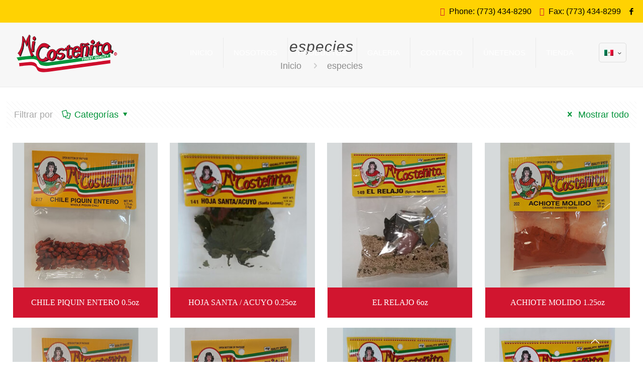

--- FILE ---
content_type: text/html; charset=UTF-8
request_url: https://www.micostenita.com/portfolio-types/especies/
body_size: 22594
content:
<!DOCTYPE html>
<html class="no-js" lang="es-ES" itemscope itemtype="https://schema.org/WebPage">

<!-- head -->
<head>

<!-- meta -->
<meta charset="UTF-8" />
<meta name="viewport" content="width=device-width, initial-scale=1" />

<link rel="shortcut icon" href="http://www.micostenita.com/wp-content/uploads/2018/05/favicon1.png" />
<link rel="apple-touch-icon" href="http://www.micostenita.com/wp-content/uploads/2018/05/favicon2.png" />

<!-- wp_head() -->
<title>especies &#8211; Mi Costeñita</title>
<!-- script | dynamic -->
<script id="mfn-dnmc-config-js">
//<![CDATA[
window.mfn = {mobile_init:1240,nicescroll:40,parallax:"translate3d",responsive:1,retina_js:0};
window.mfn_lightbox = {disable:false,disableMobile:false,title:false,};
window.mfn_sliders = {blog:0,clients:0,offer:0,portfolio:0,shop:0,slider:3000,testimonials:0};
//]]>
</script>
<style type="text/css" id="wpml-ls-inline-styles-additional-css">.wpml-ls-display{display:inline!important;}</style>
<meta name='robots' content='max-image-preview:large' />
	<style>img:is([sizes="auto" i], [sizes^="auto," i]) { contain-intrinsic-size: 3000px 1500px }</style>
	<link rel="alternate" hreflang="en" href="https://www.micostenita.com/portfolio-types/species/?lang=en" />
<link rel="alternate" hreflang="es" href="https://www.micostenita.com/portfolio-types/especies/" />
<link rel="alternate" type="application/rss+xml" title="Mi Costeñita &raquo; Feed" href="https://www.micostenita.com/feed/" />
<link rel="alternate" type="application/rss+xml" title="Mi Costeñita &raquo; Feed de los comentarios" href="https://www.micostenita.com/comments/feed/" />
<link rel="alternate" type="application/rss+xml" title="Mi Costeñita &raquo; especies Portfolio categories Feed" href="https://www.micostenita.com/portfolio-types/especies/feed/" />
<script type="text/javascript">
/* <![CDATA[ */
window._wpemojiSettings = {"baseUrl":"https:\/\/s.w.org\/images\/core\/emoji\/16.0.1\/72x72\/","ext":".png","svgUrl":"https:\/\/s.w.org\/images\/core\/emoji\/16.0.1\/svg\/","svgExt":".svg","source":{"concatemoji":"https:\/\/www.micostenita.com\/wp-includes\/js\/wp-emoji-release.min.js?ver=6.8.3"}};
/*! This file is auto-generated */
!function(s,n){var o,i,e;function c(e){try{var t={supportTests:e,timestamp:(new Date).valueOf()};sessionStorage.setItem(o,JSON.stringify(t))}catch(e){}}function p(e,t,n){e.clearRect(0,0,e.canvas.width,e.canvas.height),e.fillText(t,0,0);var t=new Uint32Array(e.getImageData(0,0,e.canvas.width,e.canvas.height).data),a=(e.clearRect(0,0,e.canvas.width,e.canvas.height),e.fillText(n,0,0),new Uint32Array(e.getImageData(0,0,e.canvas.width,e.canvas.height).data));return t.every(function(e,t){return e===a[t]})}function u(e,t){e.clearRect(0,0,e.canvas.width,e.canvas.height),e.fillText(t,0,0);for(var n=e.getImageData(16,16,1,1),a=0;a<n.data.length;a++)if(0!==n.data[a])return!1;return!0}function f(e,t,n,a){switch(t){case"flag":return n(e,"\ud83c\udff3\ufe0f\u200d\u26a7\ufe0f","\ud83c\udff3\ufe0f\u200b\u26a7\ufe0f")?!1:!n(e,"\ud83c\udde8\ud83c\uddf6","\ud83c\udde8\u200b\ud83c\uddf6")&&!n(e,"\ud83c\udff4\udb40\udc67\udb40\udc62\udb40\udc65\udb40\udc6e\udb40\udc67\udb40\udc7f","\ud83c\udff4\u200b\udb40\udc67\u200b\udb40\udc62\u200b\udb40\udc65\u200b\udb40\udc6e\u200b\udb40\udc67\u200b\udb40\udc7f");case"emoji":return!a(e,"\ud83e\udedf")}return!1}function g(e,t,n,a){var r="undefined"!=typeof WorkerGlobalScope&&self instanceof WorkerGlobalScope?new OffscreenCanvas(300,150):s.createElement("canvas"),o=r.getContext("2d",{willReadFrequently:!0}),i=(o.textBaseline="top",o.font="600 32px Arial",{});return e.forEach(function(e){i[e]=t(o,e,n,a)}),i}function t(e){var t=s.createElement("script");t.src=e,t.defer=!0,s.head.appendChild(t)}"undefined"!=typeof Promise&&(o="wpEmojiSettingsSupports",i=["flag","emoji"],n.supports={everything:!0,everythingExceptFlag:!0},e=new Promise(function(e){s.addEventListener("DOMContentLoaded",e,{once:!0})}),new Promise(function(t){var n=function(){try{var e=JSON.parse(sessionStorage.getItem(o));if("object"==typeof e&&"number"==typeof e.timestamp&&(new Date).valueOf()<e.timestamp+604800&&"object"==typeof e.supportTests)return e.supportTests}catch(e){}return null}();if(!n){if("undefined"!=typeof Worker&&"undefined"!=typeof OffscreenCanvas&&"undefined"!=typeof URL&&URL.createObjectURL&&"undefined"!=typeof Blob)try{var e="postMessage("+g.toString()+"("+[JSON.stringify(i),f.toString(),p.toString(),u.toString()].join(",")+"));",a=new Blob([e],{type:"text/javascript"}),r=new Worker(URL.createObjectURL(a),{name:"wpTestEmojiSupports"});return void(r.onmessage=function(e){c(n=e.data),r.terminate(),t(n)})}catch(e){}c(n=g(i,f,p,u))}t(n)}).then(function(e){for(var t in e)n.supports[t]=e[t],n.supports.everything=n.supports.everything&&n.supports[t],"flag"!==t&&(n.supports.everythingExceptFlag=n.supports.everythingExceptFlag&&n.supports[t]);n.supports.everythingExceptFlag=n.supports.everythingExceptFlag&&!n.supports.flag,n.DOMReady=!1,n.readyCallback=function(){n.DOMReady=!0}}).then(function(){return e}).then(function(){var e;n.supports.everything||(n.readyCallback(),(e=n.source||{}).concatemoji?t(e.concatemoji):e.wpemoji&&e.twemoji&&(t(e.twemoji),t(e.wpemoji)))}))}((window,document),window._wpemojiSettings);
/* ]]> */
</script>
<style id='wp-emoji-styles-inline-css' type='text/css'>

	img.wp-smiley, img.emoji {
		display: inline !important;
		border: none !important;
		box-shadow: none !important;
		height: 1em !important;
		width: 1em !important;
		margin: 0 0.07em !important;
		vertical-align: -0.1em !important;
		background: none !important;
		padding: 0 !important;
	}
</style>
<link rel='stylesheet' id='wp-block-library-css' href='https://www.micostenita.com/wp-includes/css/dist/block-library/style.min.css?ver=6.8.3' type='text/css' media='all' />
<style id='classic-theme-styles-inline-css' type='text/css'>
/*! This file is auto-generated */
.wp-block-button__link{color:#fff;background-color:#32373c;border-radius:9999px;box-shadow:none;text-decoration:none;padding:calc(.667em + 2px) calc(1.333em + 2px);font-size:1.125em}.wp-block-file__button{background:#32373c;color:#fff;text-decoration:none}
</style>
<style id='global-styles-inline-css' type='text/css'>
:root{--wp--preset--aspect-ratio--square: 1;--wp--preset--aspect-ratio--4-3: 4/3;--wp--preset--aspect-ratio--3-4: 3/4;--wp--preset--aspect-ratio--3-2: 3/2;--wp--preset--aspect-ratio--2-3: 2/3;--wp--preset--aspect-ratio--16-9: 16/9;--wp--preset--aspect-ratio--9-16: 9/16;--wp--preset--color--black: #000000;--wp--preset--color--cyan-bluish-gray: #abb8c3;--wp--preset--color--white: #ffffff;--wp--preset--color--pale-pink: #f78da7;--wp--preset--color--vivid-red: #cf2e2e;--wp--preset--color--luminous-vivid-orange: #ff6900;--wp--preset--color--luminous-vivid-amber: #fcb900;--wp--preset--color--light-green-cyan: #7bdcb5;--wp--preset--color--vivid-green-cyan: #00d084;--wp--preset--color--pale-cyan-blue: #8ed1fc;--wp--preset--color--vivid-cyan-blue: #0693e3;--wp--preset--color--vivid-purple: #9b51e0;--wp--preset--gradient--vivid-cyan-blue-to-vivid-purple: linear-gradient(135deg,rgba(6,147,227,1) 0%,rgb(155,81,224) 100%);--wp--preset--gradient--light-green-cyan-to-vivid-green-cyan: linear-gradient(135deg,rgb(122,220,180) 0%,rgb(0,208,130) 100%);--wp--preset--gradient--luminous-vivid-amber-to-luminous-vivid-orange: linear-gradient(135deg,rgba(252,185,0,1) 0%,rgba(255,105,0,1) 100%);--wp--preset--gradient--luminous-vivid-orange-to-vivid-red: linear-gradient(135deg,rgba(255,105,0,1) 0%,rgb(207,46,46) 100%);--wp--preset--gradient--very-light-gray-to-cyan-bluish-gray: linear-gradient(135deg,rgb(238,238,238) 0%,rgb(169,184,195) 100%);--wp--preset--gradient--cool-to-warm-spectrum: linear-gradient(135deg,rgb(74,234,220) 0%,rgb(151,120,209) 20%,rgb(207,42,186) 40%,rgb(238,44,130) 60%,rgb(251,105,98) 80%,rgb(254,248,76) 100%);--wp--preset--gradient--blush-light-purple: linear-gradient(135deg,rgb(255,206,236) 0%,rgb(152,150,240) 100%);--wp--preset--gradient--blush-bordeaux: linear-gradient(135deg,rgb(254,205,165) 0%,rgb(254,45,45) 50%,rgb(107,0,62) 100%);--wp--preset--gradient--luminous-dusk: linear-gradient(135deg,rgb(255,203,112) 0%,rgb(199,81,192) 50%,rgb(65,88,208) 100%);--wp--preset--gradient--pale-ocean: linear-gradient(135deg,rgb(255,245,203) 0%,rgb(182,227,212) 50%,rgb(51,167,181) 100%);--wp--preset--gradient--electric-grass: linear-gradient(135deg,rgb(202,248,128) 0%,rgb(113,206,126) 100%);--wp--preset--gradient--midnight: linear-gradient(135deg,rgb(2,3,129) 0%,rgb(40,116,252) 100%);--wp--preset--font-size--small: 13px;--wp--preset--font-size--medium: 20px;--wp--preset--font-size--large: 36px;--wp--preset--font-size--x-large: 42px;--wp--preset--spacing--20: 0.44rem;--wp--preset--spacing--30: 0.67rem;--wp--preset--spacing--40: 1rem;--wp--preset--spacing--50: 1.5rem;--wp--preset--spacing--60: 2.25rem;--wp--preset--spacing--70: 3.38rem;--wp--preset--spacing--80: 5.06rem;--wp--preset--shadow--natural: 6px 6px 9px rgba(0, 0, 0, 0.2);--wp--preset--shadow--deep: 12px 12px 50px rgba(0, 0, 0, 0.4);--wp--preset--shadow--sharp: 6px 6px 0px rgba(0, 0, 0, 0.2);--wp--preset--shadow--outlined: 6px 6px 0px -3px rgba(255, 255, 255, 1), 6px 6px rgba(0, 0, 0, 1);--wp--preset--shadow--crisp: 6px 6px 0px rgba(0, 0, 0, 1);}:where(.is-layout-flex){gap: 0.5em;}:where(.is-layout-grid){gap: 0.5em;}body .is-layout-flex{display: flex;}.is-layout-flex{flex-wrap: wrap;align-items: center;}.is-layout-flex > :is(*, div){margin: 0;}body .is-layout-grid{display: grid;}.is-layout-grid > :is(*, div){margin: 0;}:where(.wp-block-columns.is-layout-flex){gap: 2em;}:where(.wp-block-columns.is-layout-grid){gap: 2em;}:where(.wp-block-post-template.is-layout-flex){gap: 1.25em;}:where(.wp-block-post-template.is-layout-grid){gap: 1.25em;}.has-black-color{color: var(--wp--preset--color--black) !important;}.has-cyan-bluish-gray-color{color: var(--wp--preset--color--cyan-bluish-gray) !important;}.has-white-color{color: var(--wp--preset--color--white) !important;}.has-pale-pink-color{color: var(--wp--preset--color--pale-pink) !important;}.has-vivid-red-color{color: var(--wp--preset--color--vivid-red) !important;}.has-luminous-vivid-orange-color{color: var(--wp--preset--color--luminous-vivid-orange) !important;}.has-luminous-vivid-amber-color{color: var(--wp--preset--color--luminous-vivid-amber) !important;}.has-light-green-cyan-color{color: var(--wp--preset--color--light-green-cyan) !important;}.has-vivid-green-cyan-color{color: var(--wp--preset--color--vivid-green-cyan) !important;}.has-pale-cyan-blue-color{color: var(--wp--preset--color--pale-cyan-blue) !important;}.has-vivid-cyan-blue-color{color: var(--wp--preset--color--vivid-cyan-blue) !important;}.has-vivid-purple-color{color: var(--wp--preset--color--vivid-purple) !important;}.has-black-background-color{background-color: var(--wp--preset--color--black) !important;}.has-cyan-bluish-gray-background-color{background-color: var(--wp--preset--color--cyan-bluish-gray) !important;}.has-white-background-color{background-color: var(--wp--preset--color--white) !important;}.has-pale-pink-background-color{background-color: var(--wp--preset--color--pale-pink) !important;}.has-vivid-red-background-color{background-color: var(--wp--preset--color--vivid-red) !important;}.has-luminous-vivid-orange-background-color{background-color: var(--wp--preset--color--luminous-vivid-orange) !important;}.has-luminous-vivid-amber-background-color{background-color: var(--wp--preset--color--luminous-vivid-amber) !important;}.has-light-green-cyan-background-color{background-color: var(--wp--preset--color--light-green-cyan) !important;}.has-vivid-green-cyan-background-color{background-color: var(--wp--preset--color--vivid-green-cyan) !important;}.has-pale-cyan-blue-background-color{background-color: var(--wp--preset--color--pale-cyan-blue) !important;}.has-vivid-cyan-blue-background-color{background-color: var(--wp--preset--color--vivid-cyan-blue) !important;}.has-vivid-purple-background-color{background-color: var(--wp--preset--color--vivid-purple) !important;}.has-black-border-color{border-color: var(--wp--preset--color--black) !important;}.has-cyan-bluish-gray-border-color{border-color: var(--wp--preset--color--cyan-bluish-gray) !important;}.has-white-border-color{border-color: var(--wp--preset--color--white) !important;}.has-pale-pink-border-color{border-color: var(--wp--preset--color--pale-pink) !important;}.has-vivid-red-border-color{border-color: var(--wp--preset--color--vivid-red) !important;}.has-luminous-vivid-orange-border-color{border-color: var(--wp--preset--color--luminous-vivid-orange) !important;}.has-luminous-vivid-amber-border-color{border-color: var(--wp--preset--color--luminous-vivid-amber) !important;}.has-light-green-cyan-border-color{border-color: var(--wp--preset--color--light-green-cyan) !important;}.has-vivid-green-cyan-border-color{border-color: var(--wp--preset--color--vivid-green-cyan) !important;}.has-pale-cyan-blue-border-color{border-color: var(--wp--preset--color--pale-cyan-blue) !important;}.has-vivid-cyan-blue-border-color{border-color: var(--wp--preset--color--vivid-cyan-blue) !important;}.has-vivid-purple-border-color{border-color: var(--wp--preset--color--vivid-purple) !important;}.has-vivid-cyan-blue-to-vivid-purple-gradient-background{background: var(--wp--preset--gradient--vivid-cyan-blue-to-vivid-purple) !important;}.has-light-green-cyan-to-vivid-green-cyan-gradient-background{background: var(--wp--preset--gradient--light-green-cyan-to-vivid-green-cyan) !important;}.has-luminous-vivid-amber-to-luminous-vivid-orange-gradient-background{background: var(--wp--preset--gradient--luminous-vivid-amber-to-luminous-vivid-orange) !important;}.has-luminous-vivid-orange-to-vivid-red-gradient-background{background: var(--wp--preset--gradient--luminous-vivid-orange-to-vivid-red) !important;}.has-very-light-gray-to-cyan-bluish-gray-gradient-background{background: var(--wp--preset--gradient--very-light-gray-to-cyan-bluish-gray) !important;}.has-cool-to-warm-spectrum-gradient-background{background: var(--wp--preset--gradient--cool-to-warm-spectrum) !important;}.has-blush-light-purple-gradient-background{background: var(--wp--preset--gradient--blush-light-purple) !important;}.has-blush-bordeaux-gradient-background{background: var(--wp--preset--gradient--blush-bordeaux) !important;}.has-luminous-dusk-gradient-background{background: var(--wp--preset--gradient--luminous-dusk) !important;}.has-pale-ocean-gradient-background{background: var(--wp--preset--gradient--pale-ocean) !important;}.has-electric-grass-gradient-background{background: var(--wp--preset--gradient--electric-grass) !important;}.has-midnight-gradient-background{background: var(--wp--preset--gradient--midnight) !important;}.has-small-font-size{font-size: var(--wp--preset--font-size--small) !important;}.has-medium-font-size{font-size: var(--wp--preset--font-size--medium) !important;}.has-large-font-size{font-size: var(--wp--preset--font-size--large) !important;}.has-x-large-font-size{font-size: var(--wp--preset--font-size--x-large) !important;}
:where(.wp-block-post-template.is-layout-flex){gap: 1.25em;}:where(.wp-block-post-template.is-layout-grid){gap: 1.25em;}
:where(.wp-block-columns.is-layout-flex){gap: 2em;}:where(.wp-block-columns.is-layout-grid){gap: 2em;}
:root :where(.wp-block-pullquote){font-size: 1.5em;line-height: 1.6;}
</style>
<link rel='stylesheet' id='contact-form-7-css' href='https://www.micostenita.com/wp-content/plugins/contact-form-7/includes/css/styles.css?ver=6.1.1' type='text/css' media='all' />
<link rel='stylesheet' id='style-css' href='https://www.micostenita.com/wp-content/themes/betheme/style.css?ver=20.8' type='text/css' media='all' />
<link rel='stylesheet' id='mfn-base-css' href='https://www.micostenita.com/wp-content/themes/betheme/css/base.css?ver=20.8' type='text/css' media='all' />
<link rel='stylesheet' id='mfn-layout-css' href='https://www.micostenita.com/wp-content/themes/betheme/css/layout.css?ver=20.8' type='text/css' media='all' />
<link rel='stylesheet' id='mfn-shortcodes-css' href='https://www.micostenita.com/wp-content/themes/betheme/css/shortcodes.css?ver=20.8' type='text/css' media='all' />
<link rel='stylesheet' id='mfn-animations-css' href='https://www.micostenita.com/wp-content/themes/betheme/assets/animations/animations.min.css?ver=20.8' type='text/css' media='all' />
<link rel='stylesheet' id='mfn-jquery-ui-css' href='https://www.micostenita.com/wp-content/themes/betheme/assets/ui/jquery.ui.all.css?ver=20.8' type='text/css' media='all' />
<link rel='stylesheet' id='mfn-jplayer-css' href='https://www.micostenita.com/wp-content/themes/betheme/assets/jplayer/css/jplayer.blue.monday.css?ver=20.8' type='text/css' media='all' />
<link rel='stylesheet' id='mfn-responsive-css' href='https://www.micostenita.com/wp-content/themes/betheme/css/responsive.css?ver=20.8' type='text/css' media='all' />
<script type="text/javascript" src="https://www.micostenita.com/wp-includes/js/jquery/jquery.min.js?ver=3.7.1" id="jquery-core-js"></script>
<script type="text/javascript" src="https://www.micostenita.com/wp-includes/js/jquery/jquery-migrate.min.js?ver=3.4.1" id="jquery-migrate-js"></script>
<link rel="https://api.w.org/" href="https://www.micostenita.com/wp-json/" /><link rel="EditURI" type="application/rsd+xml" title="RSD" href="https://www.micostenita.com/xmlrpc.php?rsd" />
<meta name="generator" content="WordPress 6.8.3" />
<meta name="generator" content="WPML ver:3.9.4 stt:1,2;" />
<!-- style | custom font -->
<style id="mfn-dnmc-font-css">
@font-face {font-family: "dearjoe";src: url("");src: url("#iefix") format("embedded-opentype"),url("") format("woff"),url("http://www.micostenita.com/fonts/dJ4TRIAL.ttf") format("truetype"),url("#dearjoe") format("svg");font-weight: normal;font-style: normal;}
</style>
<!-- style | custom font 2 -->
<style id="mfn-dnmc-font2-css">
@font-face {font-family: "florentia";src: url("http://www.micostenita.com/fonts/Florentia-Regular-trial.eot");src: url("http://www.micostenita.com/fonts/Florentia-Regular-trial.eot#iefix") format("embedded-opentype"),url("http://www.micostenita.com/fonts/Florentia-Regular-trial.woff") format("woff"),url("http://www.micostenita.com/fonts/Florentia-Regular-trial.ttf") format("truetype"),url("http://www.micostenita.com/fonts/Florentia-Regular-trial.svg#florentia") format("svg");font-weight: normal;font-style: normal;}
</style>
<!-- style | dynamic -->
<style id="mfn-dnmc-style-css">
@media only screen and (min-width: 1240px) {body:not(.header-simple) #Top_bar #menu{display:block!important}.tr-menu #Top_bar #menu{background:none!important}#Top_bar .menu > li > ul.mfn-megamenu{width:984px}#Top_bar .menu > li > ul.mfn-megamenu > li{float:left}#Top_bar .menu > li > ul.mfn-megamenu > li.mfn-megamenu-cols-1{width:100%}#Top_bar .menu > li > ul.mfn-megamenu > li.mfn-megamenu-cols-2{width:50%}#Top_bar .menu > li > ul.mfn-megamenu > li.mfn-megamenu-cols-3{width:33.33%}#Top_bar .menu > li > ul.mfn-megamenu > li.mfn-megamenu-cols-4{width:25%}#Top_bar .menu > li > ul.mfn-megamenu > li.mfn-megamenu-cols-5{width:20%}#Top_bar .menu > li > ul.mfn-megamenu > li.mfn-megamenu-cols-6{width:16.66%}#Top_bar .menu > li > ul.mfn-megamenu > li > ul{display:block!important;position:inherit;left:auto;top:auto;border-width:0 1px 0 0}#Top_bar .menu > li > ul.mfn-megamenu > li:last-child > ul{border:0}#Top_bar .menu > li > ul.mfn-megamenu > li > ul li{width:auto}#Top_bar .menu > li > ul.mfn-megamenu a.mfn-megamenu-title{text-transform:uppercase;font-weight:400;background:none}#Top_bar .menu > li > ul.mfn-megamenu a .menu-arrow{display:none}.menuo-right #Top_bar .menu > li > ul.mfn-megamenu{left:auto;right:0}.menuo-right #Top_bar .menu > li > ul.mfn-megamenu-bg{box-sizing:border-box}#Top_bar .menu > li > ul.mfn-megamenu-bg{padding:20px 166px 20px 20px;background-repeat:no-repeat;background-position:right bottom}.rtl #Top_bar .menu > li > ul.mfn-megamenu-bg{padding-left:166px;padding-right:20px;background-position:left bottom}#Top_bar .menu > li > ul.mfn-megamenu-bg > li{background:none}#Top_bar .menu > li > ul.mfn-megamenu-bg > li a{border:none}#Top_bar .menu > li > ul.mfn-megamenu-bg > li > ul{background:none!important;-webkit-box-shadow:0 0 0 0;-moz-box-shadow:0 0 0 0;box-shadow:0 0 0 0}.mm-vertical #Top_bar .container{position:relative;}.mm-vertical #Top_bar .top_bar_left{position:static;}.mm-vertical #Top_bar .menu > li ul{box-shadow:0 0 0 0 transparent!important;background-image:none;}.mm-vertical #Top_bar .menu > li > ul.mfn-megamenu{width:98%!important;margin:0 1%;padding:20px 0;}.mm-vertical.header-plain #Top_bar .menu > li > ul.mfn-megamenu{width:100%!important;margin:0;}.mm-vertical #Top_bar .menu > li > ul.mfn-megamenu > li{display:table-cell;float:none!important;width:10%;padding:0 15px;border-right:1px solid rgba(0, 0, 0, 0.05);}.mm-vertical #Top_bar .menu > li > ul.mfn-megamenu > li:last-child{border-right-width:0}.mm-vertical #Top_bar .menu > li > ul.mfn-megamenu > li.hide-border{border-right-width:0}.mm-vertical #Top_bar .menu > li > ul.mfn-megamenu > li a{border-bottom-width:0;padding:9px 15px;line-height:120%;}.mm-vertical #Top_bar .menu > li > ul.mfn-megamenu a.mfn-megamenu-title{font-weight:700;}.rtl .mm-vertical #Top_bar .menu > li > ul.mfn-megamenu > li:first-child{border-right-width:0}.rtl .mm-vertical #Top_bar .menu > li > ul.mfn-megamenu > li:last-child{border-right-width:1px}#Header_creative #Top_bar .menu > li > ul.mfn-megamenu{width:980px!important;margin:0;}.header-plain:not(.menuo-right) #Header .top_bar_left{width:auto!important}.header-stack.header-center #Top_bar #menu{display:inline-block!important}.header-simple #Top_bar #menu{display:none;height:auto;width:300px;bottom:auto;top:100%;right:1px;position:absolute;margin:0}.header-simple #Header a.responsive-menu-toggle{display:block;right:10px}.header-simple #Top_bar #menu > ul{width:100%;float:left}.header-simple #Top_bar #menu ul li{width:100%;padding-bottom:0;border-right:0;position:relative}.header-simple #Top_bar #menu ul li a{padding:0 20px;margin:0;display:block;height:auto;line-height:normal;border:none}.header-simple #Top_bar #menu ul li a:after{display:none}.header-simple #Top_bar #menu ul li a span{border:none;line-height:44px;display:inline;padding:0}.header-simple #Top_bar #menu ul li.submenu .menu-toggle{display:block;position:absolute;right:0;top:0;width:44px;height:44px;line-height:44px;font-size:30px;font-weight:300;text-align:center;cursor:pointer;color:#444;opacity:0.33;}.header-simple #Top_bar #menu ul li.submenu .menu-toggle:after{content:"+"}.header-simple #Top_bar #menu ul li.hover > .menu-toggle:after{content:"-"}.header-simple #Top_bar #menu ul li.hover a{border-bottom:0}.header-simple #Top_bar #menu ul.mfn-megamenu li .menu-toggle{display:none}.header-simple #Top_bar #menu ul li ul{position:relative!important;left:0!important;top:0;padding:0;margin:0!important;width:auto!important;background-image:none}.header-simple #Top_bar #menu ul li ul li{width:100%!important;display:block;padding:0;}.header-simple #Top_bar #menu ul li ul li a{padding:0 20px 0 30px}.header-simple #Top_bar #menu ul li ul li a .menu-arrow{display:none}.header-simple #Top_bar #menu ul li ul li a span{padding:0}.header-simple #Top_bar #menu ul li ul li a span:after{display:none!important}.header-simple #Top_bar .menu > li > ul.mfn-megamenu a.mfn-megamenu-title{text-transform:uppercase;font-weight:400}.header-simple #Top_bar .menu > li > ul.mfn-megamenu > li > ul{display:block!important;position:inherit;left:auto;top:auto}.header-simple #Top_bar #menu ul li ul li ul{border-left:0!important;padding:0;top:0}.header-simple #Top_bar #menu ul li ul li ul li a{padding:0 20px 0 40px}.rtl.header-simple #Top_bar #menu{left:1px;right:auto}.rtl.header-simple #Top_bar a.responsive-menu-toggle{left:10px;right:auto}.rtl.header-simple #Top_bar #menu ul li.submenu .menu-toggle{left:0;right:auto}.rtl.header-simple #Top_bar #menu ul li ul{left:auto!important;right:0!important}.rtl.header-simple #Top_bar #menu ul li ul li a{padding:0 30px 0 20px}.rtl.header-simple #Top_bar #menu ul li ul li ul li a{padding:0 40px 0 20px}.menu-highlight #Top_bar .menu > li{margin:0 2px}.menu-highlight:not(.header-creative) #Top_bar .menu > li > a{margin:20px 0;padding:0;-webkit-border-radius:5px;border-radius:5px}.menu-highlight #Top_bar .menu > li > a:after{display:none}.menu-highlight #Top_bar .menu > li > a span:not(.description){line-height:50px}.menu-highlight #Top_bar .menu > li > a span.description{display:none}.menu-highlight.header-stack #Top_bar .menu > li > a{margin:10px 0!important}.menu-highlight.header-stack #Top_bar .menu > li > a span:not(.description){line-height:40px}.menu-highlight.header-transparent #Top_bar .menu > li > a{margin:5px 0}.menu-highlight.header-simple #Top_bar #menu ul li,.menu-highlight.header-creative #Top_bar #menu ul li{margin:0}.menu-highlight.header-simple #Top_bar #menu ul li > a,.menu-highlight.header-creative #Top_bar #menu ul li > a{-webkit-border-radius:0;border-radius:0}.menu-highlight:not(.header-fixed):not(.header-simple) #Top_bar.is-sticky .menu > li > a{margin:10px 0!important;padding:5px 0!important}.menu-highlight:not(.header-fixed):not(.header-simple) #Top_bar.is-sticky .menu > li > a span{line-height:30px!important}.header-modern.menu-highlight.menuo-right .menu_wrapper{margin-right:20px}.menu-line-below #Top_bar .menu > li > a:after{top:auto;bottom:-4px}.menu-line-below #Top_bar.is-sticky .menu > li > a:after{top:auto;bottom:-4px}.menu-line-below-80 #Top_bar:not(.is-sticky) .menu > li > a:after{height:4px;left:10%;top:50%;margin-top:20px;width:80%}.menu-line-below-80-1 #Top_bar:not(.is-sticky) .menu > li > a:after{height:1px;left:10%;top:50%;margin-top:20px;width:80%}.menu-link-color #Top_bar .menu > li > a:after{display:none!important}.menu-arrow-top #Top_bar .menu > li > a:after{background:none repeat scroll 0 0 rgba(0,0,0,0)!important;border-color:#ccc transparent transparent;border-style:solid;border-width:7px 7px 0;display:block;height:0;left:50%;margin-left:-7px;top:0!important;width:0}.menu-arrow-top.header-transparent #Top_bar .menu > li > a:after,.menu-arrow-top.header-plain #Top_bar .menu > li > a:after{display:none}.menu-arrow-top #Top_bar.is-sticky .menu > li > a:after{top:0!important}.menu-arrow-bottom #Top_bar .menu > li > a:after{background:none!important;border-color:transparent transparent #ccc;border-style:solid;border-width:0 7px 7px;display:block;height:0;left:50%;margin-left:-7px;top:auto;bottom:0;width:0}.menu-arrow-bottom.header-transparent #Top_bar .menu > li > a:after,.menu-arrow-bottom.header-plain #Top_bar .menu > li > a:after{display:none}.menu-arrow-bottom #Top_bar.is-sticky .menu > li > a:after{top:auto;bottom:0}.menuo-no-borders #Top_bar .menu > li > a span:not(.description){border-right-width:0}.menuo-no-borders #Header_creative #Top_bar .menu > li > a span{border-bottom-width:0}.menuo-right #Top_bar .menu_wrapper{float:right}.menuo-right.header-stack:not(.header-center) #Top_bar .menu_wrapper{margin-right:150px}body.header-creative{padding-left:50px}body.header-creative.header-open{padding-left:250px}body.error404,body.under-construction,body.template-blank{padding-left:0!important}.header-creative.footer-fixed #Footer,.header-creative.footer-sliding #Footer,.header-creative.footer-stick #Footer.is-sticky{box-sizing:border-box;padding-left:50px;}.header-open.footer-fixed #Footer,.header-open.footer-sliding #Footer,.header-creative.footer-stick #Footer.is-sticky{padding-left:250px;}.header-rtl.header-creative.footer-fixed #Footer,.header-rtl.header-creative.footer-sliding #Footer,.header-rtl.header-creative.footer-stick #Footer.is-sticky{padding-left:0;padding-right:50px;}.header-rtl.header-open.footer-fixed #Footer,.header-rtl.header-open.footer-sliding #Footer,.header-rtl.header-creative.footer-stick #Footer.is-sticky{padding-right:250px;}#Header_creative{background:#fff;position:fixed;width:250px;height:100%;left:-200px;top:0;z-index:9002;-webkit-box-shadow:2px 0 4px 2px rgba(0,0,0,.15);box-shadow:2px 0 4px 2px rgba(0,0,0,.15)}#Header_creative .container{width:100%}#Header_creative .creative-wrapper{opacity:0;margin-right:50px}#Header_creative a.creative-menu-toggle{display:block;width:34px;height:34px;line-height:34px;font-size:22px;text-align:center;position:absolute;top:10px;right:8px;border-radius:3px}.admin-bar #Header_creative a.creative-menu-toggle{top:42px}#Header_creative #Top_bar{position:static;width:100%}#Header_creative #Top_bar .top_bar_left{width:100%!important;float:none}#Header_creative #Top_bar .top_bar_right{width:100%!important;float:none;height:auto;margin-bottom:35px;text-align:center;padding:0 20px;top:0;-webkit-box-sizing:border-box;-moz-box-sizing:border-box;box-sizing:border-box}#Header_creative #Top_bar .top_bar_right:before{display:none}#Header_creative #Top_bar .top_bar_right_wrapper{top:0}#Header_creative #Top_bar .logo{float:none;text-align:center;margin:15px 0}#Header_creative #Top_bar .menu_wrapper{float:none;margin:0 0 30px}#Header_creative #Top_bar .menu > li{width:100%;float:none;position:relative}#Header_creative #Top_bar .menu > li > a{padding:0;text-align:center}#Header_creative #Top_bar .menu > li > a:after{display:none}#Header_creative #Top_bar .menu > li > a span{border-right:0;border-bottom-width:1px;line-height:38px}#Header_creative #Top_bar .menu li ul{left:100%;right:auto;top:0;box-shadow:2px 2px 2px 0 rgba(0,0,0,0.03);-webkit-box-shadow:2px 2px 2px 0 rgba(0,0,0,0.03)}#Header_creative #Top_bar .menu > li > ul.mfn-megamenu{width:700px!important;}#Header_creative #Top_bar .menu > li > ul.mfn-megamenu > li > ul{left:0}#Header_creative #Top_bar .menu li ul li a{padding-top:9px;padding-bottom:8px}#Header_creative #Top_bar .menu li ul li ul{top:0!important}#Header_creative #Top_bar .menu > li > a span.description{display:block;font-size:13px;line-height:28px!important;clear:both}#Header_creative #Top_bar .search_wrapper{left:100%;top:auto;bottom:0}#Header_creative #Top_bar a#header_cart{display:inline-block;float:none;top:3px}#Header_creative #Top_bar a#search_button{display:inline-block;float:none;top:3px}#Header_creative #Top_bar .wpml-languages{display:inline-block;float:none;top:0}#Header_creative #Top_bar .wpml-languages.enabled:hover a.active{padding-bottom:9px}#Header_creative #Top_bar a.button.action_button{display:inline-block;float:none;top:16px;margin:0}#Header_creative #Top_bar .banner_wrapper{display:block;text-align:center}#Header_creative #Top_bar .banner_wrapper img{max-width:100%;height:auto;display:inline-block}#Header_creative #Action_bar{display:none;position:absolute;bottom:0;top:auto;clear:both;padding:0 20px;box-sizing:border-box}#Header_creative #Action_bar .social{float:none;text-align:center;padding:5px 0 15px}#Header_creative #Action_bar .social li{margin-bottom:2px}#Header_creative .social li a{color:rgba(0,0,0,.5)}#Header_creative .social li a:hover{color:#000}#Header_creative .creative-social{position:absolute;bottom:10px;right:0;width:50px}#Header_creative .creative-social li{display:block;float:none;width:100%;text-align:center;margin-bottom:5px}.header-creative .fixed-nav.fixed-nav-prev{margin-left:50px}.header-creative.header-open .fixed-nav.fixed-nav-prev{margin-left:250px}.menuo-last #Header_creative #Top_bar .menu li.last ul{top:auto;bottom:0}.header-open #Header_creative{left:0}.header-open #Header_creative .creative-wrapper{opacity:1;margin:0!important;}.header-open #Header_creative .creative-menu-toggle,.header-open #Header_creative .creative-social{display:none}.header-open #Header_creative #Action_bar{display:block}body.header-rtl.header-creative{padding-left:0;padding-right:50px}.header-rtl #Header_creative{left:auto;right:-200px}.header-rtl.nice-scroll #Header_creative{margin-right:10px}.header-rtl #Header_creative .creative-wrapper{margin-left:50px;margin-right:0}.header-rtl #Header_creative a.creative-menu-toggle{left:8px;right:auto}.header-rtl #Header_creative .creative-social{left:0;right:auto}.header-rtl #Footer #back_to_top.sticky{right:125px}.header-rtl #popup_contact{right:70px}.header-rtl #Header_creative #Top_bar .menu li ul{left:auto;right:100%}.header-rtl #Header_creative #Top_bar .search_wrapper{left:auto;right:100%;}.header-rtl .fixed-nav.fixed-nav-prev{margin-left:0!important}.header-rtl .fixed-nav.fixed-nav-next{margin-right:50px}body.header-rtl.header-creative.header-open{padding-left:0;padding-right:250px!important}.header-rtl.header-open #Header_creative{left:auto;right:0}.header-rtl.header-open #Footer #back_to_top.sticky{right:325px}.header-rtl.header-open #popup_contact{right:270px}.header-rtl.header-open .fixed-nav.fixed-nav-next{margin-right:250px}#Header_creative.active{left:-1px;}.header-rtl #Header_creative.active{left:auto;right:-1px;}#Header_creative.active .creative-wrapper{opacity:1;margin:0}.header-creative .vc_row[data-vc-full-width]{padding-left:50px}.header-creative.header-open .vc_row[data-vc-full-width]{padding-left:250px}.header-open .vc_parallax .vc_parallax-inner { left:auto; width: calc(100% - 250px); }.header-open.header-rtl .vc_parallax .vc_parallax-inner { left:0; right:auto; }#Header_creative.scroll{height:100%;overflow-y:auto}#Header_creative.scroll:not(.dropdown) .menu li ul{display:none!important}#Header_creative.scroll #Action_bar{position:static}#Header_creative.dropdown{outline:none}#Header_creative.dropdown #Top_bar .menu_wrapper{float:left}#Header_creative.dropdown #Top_bar #menu ul li{position:relative;float:left}#Header_creative.dropdown #Top_bar #menu ul li a:after{display:none}#Header_creative.dropdown #Top_bar #menu ul li a span{line-height:38px;padding:0}#Header_creative.dropdown #Top_bar #menu ul li.submenu .menu-toggle{display:block;position:absolute;right:0;top:0;width:38px;height:38px;line-height:38px;font-size:26px;font-weight:300;text-align:center;cursor:pointer;color:#444;opacity:0.33;}#Header_creative.dropdown #Top_bar #menu ul li.submenu .menu-toggle:after{content:"+"}#Header_creative.dropdown #Top_bar #menu ul li.hover > .menu-toggle:after{content:"-"}#Header_creative.dropdown #Top_bar #menu ul li.hover a{border-bottom:0}#Header_creative.dropdown #Top_bar #menu ul.mfn-megamenu li .menu-toggle{display:none}#Header_creative.dropdown #Top_bar #menu ul li ul{position:relative!important;left:0!important;top:0;padding:0;margin-left:0!important;width:auto!important;background-image:none}#Header_creative.dropdown #Top_bar #menu ul li ul li{width:100%!important}#Header_creative.dropdown #Top_bar #menu ul li ul li a{padding:0 10px;text-align:center}#Header_creative.dropdown #Top_bar #menu ul li ul li a .menu-arrow{display:none}#Header_creative.dropdown #Top_bar #menu ul li ul li a span{padding:0}#Header_creative.dropdown #Top_bar #menu ul li ul li a span:after{display:none!important}#Header_creative.dropdown #Top_bar .menu > li > ul.mfn-megamenu a.mfn-megamenu-title{text-transform:uppercase;font-weight:400}#Header_creative.dropdown #Top_bar .menu > li > ul.mfn-megamenu > li > ul{display:block!important;position:inherit;left:auto;top:auto}#Header_creative.dropdown #Top_bar #menu ul li ul li ul{border-left:0!important;padding:0;top:0}#Header_creative{transition: left .5s ease-in-out, right .5s ease-in-out;}#Header_creative .creative-wrapper{transition: opacity .5s ease-in-out, margin 0s ease-in-out .5s;}#Header_creative.active .creative-wrapper{transition: opacity .5s ease-in-out, margin 0s ease-in-out;}}@media only screen and (min-width: 768px) {#Top_bar.is-sticky{position:fixed!important;width:100%;left:0;top:-60px;height:60px;z-index:701;background:#fff;opacity:.97;filter:alpha(opacity = 97);-webkit-box-shadow:0 2px 5px 0 rgba(0,0,0,0.1);-moz-box-shadow:0 2px 5px 0 rgba(0,0,0,0.1);box-shadow:0 2px 5px 0 rgba(0,0,0,0.1)}.layout-boxed.header-boxed #Top_bar.is-sticky{max-width:1240px;left:50%;-webkit-transform:translateX(-50%);transform:translateX(-50%)}.layout-boxed.header-boxed.nice-scroll #Top_bar.is-sticky{margin-left:-5px}#Top_bar.is-sticky .top_bar_left,#Top_bar.is-sticky .top_bar_right,#Top_bar.is-sticky .top_bar_right:before{background:none}#Top_bar.is-sticky .top_bar_right{top:-4px;height:auto;}#Top_bar.is-sticky .top_bar_right_wrapper{top:15px}.header-plain #Top_bar.is-sticky .top_bar_right_wrapper{top:0}#Top_bar.is-sticky .logo{width:auto;margin:0 30px 0 20px;padding:0}#Top_bar.is-sticky #logo{padding:5px 0!important;height:50px!important;line-height:50px!important}.logo-no-sticky-padding #Top_bar.is-sticky #logo{height:60px!important;line-height:60px!important}#Top_bar.is-sticky #logo img.logo-main{display:none}#Top_bar.is-sticky #logo img.logo-sticky{display:inline;max-height:35px;}#Top_bar.is-sticky .menu_wrapper{clear:none}#Top_bar.is-sticky .menu_wrapper .menu > li > a{padding:15px 0}#Top_bar.is-sticky .menu > li > a,#Top_bar.is-sticky .menu > li > a span{line-height:30px}#Top_bar.is-sticky .menu > li > a:after{top:auto;bottom:-4px}#Top_bar.is-sticky .menu > li > a span.description{display:none}#Top_bar.is-sticky .secondary_menu_wrapper,#Top_bar.is-sticky .banner_wrapper{display:none}.header-overlay #Top_bar.is-sticky{display:none}.sticky-dark #Top_bar.is-sticky{background:rgba(0,0,0,.8)}.sticky-dark #Top_bar.is-sticky #menu{background:rgba(0,0,0,.8)}.sticky-dark #Top_bar.is-sticky .menu > li > a{color:#fff}.sticky-dark #Top_bar.is-sticky .top_bar_right a{color:rgba(255,255,255,.5)}.sticky-dark #Top_bar.is-sticky .wpml-languages a.active,.sticky-dark #Top_bar.is-sticky .wpml-languages ul.wpml-lang-dropdown{background:rgba(0,0,0,0.3);border-color:rgba(0,0,0,0.1)}}@media only screen and (max-width: 1239px){#Top_bar #menu{display:none;height:auto;width:300px;bottom:auto;top:100%;right:1px;position:absolute;margin:0}#Top_bar a.responsive-menu-toggle{display:block}#Top_bar #menu > ul{width:100%;float:left}#Top_bar #menu ul li{width:100%;padding-bottom:0;border-right:0;position:relative}#Top_bar #menu ul li a{padding:0 25px;margin:0;display:block;height:auto;line-height:normal;border:none}#Top_bar #menu ul li a:after{display:none}#Top_bar #menu ul li a span{border:none;line-height:44px;display:inline;padding:0}#Top_bar #menu ul li a span.description{margin:0 0 0 5px}#Top_bar #menu ul li.submenu .menu-toggle{display:block;position:absolute;right:15px;top:0;width:44px;height:44px;line-height:44px;font-size:30px;font-weight:300;text-align:center;cursor:pointer;color:#444;opacity:0.33;}#Top_bar #menu ul li.submenu .menu-toggle:after{content:"+"}#Top_bar #menu ul li.hover > .menu-toggle:after{content:"-"}#Top_bar #menu ul li.hover a{border-bottom:0}#Top_bar #menu ul li a span:after{display:none!important}#Top_bar #menu ul.mfn-megamenu li .menu-toggle{display:none}#Top_bar #menu ul li ul{position:relative!important;left:0!important;top:0;padding:0;margin-left:0!important;width:auto!important;background-image:none!important;box-shadow:0 0 0 0 transparent!important;-webkit-box-shadow:0 0 0 0 transparent!important}#Top_bar #menu ul li ul li{width:100%!important}#Top_bar #menu ul li ul li a{padding:0 20px 0 35px}#Top_bar #menu ul li ul li a .menu-arrow{display:none}#Top_bar #menu ul li ul li a span{padding:0}#Top_bar #menu ul li ul li a span:after{display:none!important}#Top_bar .menu > li > ul.mfn-megamenu a.mfn-megamenu-title{text-transform:uppercase;font-weight:400}#Top_bar .menu > li > ul.mfn-megamenu > li > ul{display:block!important;position:inherit;left:auto;top:auto}#Top_bar #menu ul li ul li ul{border-left:0!important;padding:0;top:0}#Top_bar #menu ul li ul li ul li a{padding:0 20px 0 45px}.rtl #Top_bar #menu{left:1px;right:auto}.rtl #Top_bar a.responsive-menu-toggle{left:20px;right:auto}.rtl #Top_bar #menu ul li.submenu .menu-toggle{left:15px;right:auto;border-left:none;border-right:1px solid #eee}.rtl #Top_bar #menu ul li ul{left:auto!important;right:0!important}.rtl #Top_bar #menu ul li ul li a{padding:0 30px 0 20px}.rtl #Top_bar #menu ul li ul li ul li a{padding:0 40px 0 20px}.header-stack .menu_wrapper a.responsive-menu-toggle{position:static!important;margin:11px 0!important}.header-stack .menu_wrapper #menu{left:0;right:auto}.rtl.header-stack #Top_bar #menu{left:auto;right:0}.admin-bar #Header_creative{top:32px}.header-creative.layout-boxed{padding-top:85px}.header-creative.layout-full-width #Wrapper{padding-top:60px}#Header_creative{position:fixed;width:100%;left:0!important;top:0;z-index:1001}#Header_creative .creative-wrapper{display:block!important;opacity:1!important}#Header_creative .creative-menu-toggle,#Header_creative .creative-social{display:none!important;opacity:1!important;filter:alpha(opacity=100)!important}#Header_creative #Top_bar{position:static;width:100%}#Header_creative #Top_bar #logo{height:50px;line-height:50px;padding:5px 0}#Header_creative #Top_bar #logo img.logo-sticky{max-height:40px!important}#Header_creative #logo img.logo-main{display:none}#Header_creative #logo img.logo-sticky{display:inline-block}.logo-no-sticky-padding #Header_creative #Top_bar #logo{height:60px;line-height:60px;padding:0}.logo-no-sticky-padding #Header_creative #Top_bar #logo img.logo-sticky{max-height:60px!important}#Header_creative #Top_bar #header_cart{top:21px}#Header_creative #Top_bar #search_button{top:20px}#Header_creative #Top_bar .wpml-languages{top:11px}#Header_creative #Top_bar .action_button{top:9px}#Header_creative #Top_bar .top_bar_right{height:60px;top:0}#Header_creative #Top_bar .top_bar_right:before{display:none}#Header_creative #Top_bar .top_bar_right_wrapper{top:0}#Header_creative #Action_bar{display:none}#Header_creative.scroll{overflow:visible!important}}#Header_wrapper, #Intro {background-color: #000119;}#Subheader {background-color: rgba(247, 247, 247, 1);}.header-classic #Action_bar, .header-fixed #Action_bar, .header-plain #Action_bar, .header-split #Action_bar, .header-stack #Action_bar {background-color: #ffd202;}#Sliding-top {background-color: #545454;}#Sliding-top a.sliding-top-control {border-right-color: #545454;}#Sliding-top.st-center a.sliding-top-control,#Sliding-top.st-left a.sliding-top-control {border-top-color: #545454;}#Footer {background-color: #ffd202;}body, ul.timeline_items, .icon_box a .desc, .icon_box a:hover .desc, .feature_list ul li a, .list_item a, .list_item a:hover,.widget_recent_entries ul li a, .flat_box a, .flat_box a:hover, .story_box .desc, .content_slider.carouselul li a .title,.content_slider.flat.description ul li .desc, .content_slider.flat.description ul li a .desc, .post-nav.minimal a i {color: #000000;}.post-nav.minimal a svg {fill: #000000;}.themecolor, .opening_hours .opening_hours_wrapper li span, .fancy_heading_icon .icon_top,.fancy_heading_arrows .icon-right-dir, .fancy_heading_arrows .icon-left-dir, .fancy_heading_line .title,.button-love a.mfn-love, .format-link .post-title .icon-link, .pager-single > span, .pager-single a:hover,.widget_meta ul, .widget_pages ul, .widget_rss ul, .widget_mfn_recent_comments ul li:after, .widget_archive ul,.widget_recent_comments ul li:after, .widget_nav_menu ul, .woocommerce ul.products li.product .price, .shop_slider .shop_slider_ul li .item_wrapper .price,.woocommerce-page ul.products li.product .price, .widget_price_filter .price_label .from, .widget_price_filter .price_label .to,.woocommerce ul.product_list_widget li .quantity .amount, .woocommerce .product div.entry-summary .price, .woocommerce .star-rating span,#Error_404 .error_pic i, .style-simple #Filters .filters_wrapper ul li a:hover, .style-simple #Filters .filters_wrapper ul li.current-cat a,.style-simple .quick_fact .title {color: #00943a;}.themebg,#comments .commentlist > li .reply a.comment-reply-link,#Filters .filters_wrapper ul li a:hover,#Filters .filters_wrapper ul li.current-cat a,.fixed-nav .arrow,.offer_thumb .slider_pagination a:before,.offer_thumb .slider_pagination a.selected:after,.pager .pages a:hover,.pager .pages a.active,.pager .pages span.page-numbers.current,.pager-single span:after,.portfolio_group.exposure .portfolio-item .desc-inner .line,.Recent_posts ul li .desc:after,.Recent_posts ul li .photo .c,.slider_pagination a.selected,.slider_pagination .slick-active a,.slider_pagination a.selected:after,.slider_pagination .slick-active a:after,.testimonials_slider .slider_images,.testimonials_slider .slider_images a:after,.testimonials_slider .slider_images:before,#Top_bar a#header_cart span,.widget_categories ul,.widget_mfn_menu ul li a:hover,.widget_mfn_menu ul li.current-menu-item:not(.current-menu-ancestor) > a,.widget_mfn_menu ul li.current_page_item:not(.current_page_ancestor) > a,.widget_product_categories ul,.widget_recent_entries ul li:after,.woocommerce-account table.my_account_orders .order-number a,.woocommerce-MyAccount-navigation ul li.is-active a,.style-simple .accordion .question:after,.style-simple .faq .question:after,.style-simple .icon_box .desc_wrapper .title:before,.style-simple #Filters .filters_wrapper ul li a:after,.style-simple .article_box .desc_wrapper p:after,.style-simple .sliding_box .desc_wrapper:after,.style-simple .trailer_box:hover .desc,.tp-bullets.simplebullets.round .bullet.selected,.tp-bullets.simplebullets.round .bullet.selected:after,.tparrows.default,.tp-bullets.tp-thumbs .bullet.selected:after{background-color: #00943a;}.Latest_news ul li .photo, .Recent_posts.blog_news ul li .photo, .style-simple .opening_hours .opening_hours_wrapper li label,.style-simple .timeline_items li:hover h3, .style-simple .timeline_items li:nth-child(even):hover h3,.style-simple .timeline_items li:hover .desc, .style-simple .timeline_items li:nth-child(even):hover,.style-simple .offer_thumb .slider_pagination a.selected {border-color: #00943a;}a {color: #00943a;}a:hover {color: #00943a;}*::-moz-selection {background-color: #00943a;}*::selection {background-color: #00943a;}.blockquote p.author span, .counter .desc_wrapper .title, .article_box .desc_wrapper p, .team .desc_wrapper p.subtitle,.pricing-box .plan-header p.subtitle, .pricing-box .plan-header .price sup.period, .chart_box p, .fancy_heading .inside,.fancy_heading_line .slogan, .post-meta, .post-meta a, .post-footer, .post-footer a span.label, .pager .pages a, .button-love a .label,.pager-single a, #comments .commentlist > li .comment-author .says, .fixed-nav .desc .date, .filters_buttons li.label, .Recent_posts ul li a .desc .date,.widget_recent_entries ul li .post-date, .tp_recent_tweets .twitter_time, .widget_price_filter .price_label, .shop-filters .woocommerce-result-count,.woocommerce ul.product_list_widget li .quantity, .widget_shopping_cart ul.product_list_widget li dl, .product_meta .posted_in,.woocommerce .shop_table .product-name .variation > dd, .shipping-calculator-button:after,.shop_slider .shop_slider_ul li .item_wrapper .price del,.testimonials_slider .testimonials_slider_ul li .author span, .testimonials_slider .testimonials_slider_ul li .author span a, .Latest_news ul li .desc_footer,.share-simple-wrapper .icons a {color: #a8a8a8;}h1, h1 a, h1 a:hover, .text-logo #logo { color: #000000; }h2, h2 a, h2 a:hover { color: #000000; }h3, h3 a, h3 a:hover { color: #6e6e6e; }h4, h4 a, h4 a:hover, .style-simple .sliding_box .desc_wrapper h4 { color: #000000; }h5, h5 a, h5 a:hover { color: #cf152d; }h6, h6 a, h6 a:hover,a.content_link .title { color: #000000; }.dropcap, .highlight:not(.highlight_image) {background-color: #00943a;}a.button, a.tp-button {background-color: #f7f7f7;color: #747474;}.button-stroke a.button, .button-stroke a.button.action_button, .button-stroke a.button .button_icon i, .button-stroke a.tp-button {border-color: #f7f7f7;color: #747474;}.button-stroke a:hover.button, .button-stroke a:hover.tp-button {background-color: #f7f7f7 !important;color: #fff;}a.button_theme, a.tp-button.button_theme,button, input[type="submit"], input[type="reset"], input[type="button"] {background-color: #00943a;color: #ffffff;}.button-stroke a.button.button_theme:not(.action_button),.button-stroke a.button.button_theme .button_icon i, .button-stroke a.tp-button.button_theme,.button-stroke button, .button-stroke input[type="submit"], .button-stroke input[type="reset"], .button-stroke input[type="button"] {border-color: #00943a;color: #00943a !important;}.button-stroke a.button.button_theme:hover, .button-stroke a.tp-button.button_theme:hover,.button-stroke button:hover, .button-stroke input[type="submit"]:hover, .button-stroke input[type="reset"]:hover, .button-stroke input[type="button"]:hover {background-color: #00943a !important;color: #ffffff !important;}a.mfn-link {color: #656B6F;}a.mfn-link-2 span, a:hover.mfn-link-2 span:before, a.hover.mfn-link-2 span:before, a.mfn-link-5 span, a.mfn-link-8:after, a.mfn-link-8:before {background: #00943a;}a:hover.mfn-link {color: #00943a;}a.mfn-link-2 span:before, a:hover.mfn-link-4:before, a:hover.mfn-link-4:after, a.hover.mfn-link-4:before, a.hover.mfn-link-4:after, a.mfn-link-5:before, a.mfn-link-7:after, a.mfn-link-7:before {background: #00943a;}a.mfn-link-6:before {border-bottom-color: #00943a;}.woocommerce #respond input#submit,.woocommerce a.button,.woocommerce button.button,.woocommerce input.button,.woocommerce #respond input#submit:hover,.woocommerce a.button:hover,.woocommerce button.button:hover,.woocommerce input.button:hover{background-color: #00943a;color: #fff;}.woocommerce #respond input#submit.alt,.woocommerce a.button.alt,.woocommerce button.button.alt,.woocommerce input.button.alt,.woocommerce #respond input#submit.alt:hover,.woocommerce a.button.alt:hover,.woocommerce button.button.alt:hover,.woocommerce input.button.alt:hover{background-color: #00943a;color: #fff;}.woocommerce #respond input#submit.disabled,.woocommerce #respond input#submit:disabled,.woocommerce #respond input#submit[disabled]:disabled,.woocommerce a.button.disabled,.woocommerce a.button:disabled,.woocommerce a.button[disabled]:disabled,.woocommerce button.button.disabled,.woocommerce button.button:disabled,.woocommerce button.button[disabled]:disabled,.woocommerce input.button.disabled,.woocommerce input.button:disabled,.woocommerce input.button[disabled]:disabled{background-color: #00943a;color: #fff;}.woocommerce #respond input#submit.disabled:hover,.woocommerce #respond input#submit:disabled:hover,.woocommerce #respond input#submit[disabled]:disabled:hover,.woocommerce a.button.disabled:hover,.woocommerce a.button:disabled:hover,.woocommerce a.button[disabled]:disabled:hover,.woocommerce button.button.disabled:hover,.woocommerce button.button:disabled:hover,.woocommerce button.button[disabled]:disabled:hover,.woocommerce input.button.disabled:hover,.woocommerce input.button:disabled:hover,.woocommerce input.button[disabled]:disabled:hover{background-color: #00943a;color: #fff;}.button-stroke.woocommerce-page #respond input#submit,.button-stroke.woocommerce-page a.button:not(.action_button),.button-stroke.woocommerce-page button.button,.button-stroke.woocommerce-page input.button{border: 2px solid #00943a !important;color: #00943a !important;}.button-stroke.woocommerce-page #respond input#submit:hover,.button-stroke.woocommerce-page a.button:not(.action_button):hover,.button-stroke.woocommerce-page button.button:hover,.button-stroke.woocommerce-page input.button:hover{background-color: #00943a !important;color: #fff !important;}.column_column ul, .column_column ol, .the_content_wrapper ul, .the_content_wrapper ol {color: #737E86;}.hr_color, .hr_color hr, .hr_dots span {color: #00943a;background: #00943a;}.hr_zigzag i {color: #00943a;}.highlight-left:after,.highlight-right:after {background: #00943a;}@media only screen and (max-width: 767px) {.highlight-left .wrap:first-child,.highlight-right .wrap:last-child {background: #00943a;}}#Header .top_bar_left, .header-classic #Top_bar, .header-plain #Top_bar, .header-stack #Top_bar, .header-split #Top_bar,.header-fixed #Top_bar, .header-below #Top_bar, #Header_creative, #Top_bar #menu, .sticky-tb-color #Top_bar.is-sticky {background-color: #202020;}#Top_bar .wpml-languages a.active, #Top_bar .wpml-languages ul.wpml-lang-dropdown {background-color: #202020;}#Top_bar .top_bar_right:before {background-color: #e3e3e3;}#Header .top_bar_right {background-color: #f5f5f5;}#Top_bar .top_bar_right a:not(.action_button) {color: #333333;}#Top_bar .menu > li > a,#Top_bar #menu ul li.submenu .menu-toggle {color: #ffffff;}#Top_bar .menu > li.current-menu-item > a,#Top_bar .menu > li.current_page_item > a,#Top_bar .menu > li.current-menu-parent > a,#Top_bar .menu > li.current-page-parent > a,#Top_bar .menu > li.current-menu-ancestor > a,#Top_bar .menu > li.current-page-ancestor > a,#Top_bar .menu > li.current_page_ancestor > a,#Top_bar .menu > li.hover > a {color: #cf152d;}#Top_bar .menu > li a:after {background: #cf152d;}.menuo-arrows #Top_bar .menu > li.submenu > a > span:not(.description)::after {border-top-color: #ffffff;}#Top_bar .menu > li.current-menu-item.submenu > a > span:not(.description)::after,#Top_bar .menu > li.current_page_item.submenu > a > span:not(.description)::after,#Top_bar .menu > li.current-menu-parent.submenu > a > span:not(.description)::after,#Top_bar .menu > li.current-page-parent.submenu > a > span:not(.description)::after,#Top_bar .menu > li.current-menu-ancestor.submenu > a > span:not(.description)::after,#Top_bar .menu > li.current-page-ancestor.submenu > a > span:not(.description)::after,#Top_bar .menu > li.current_page_ancestor.submenu > a > span:not(.description)::after,#Top_bar .menu > li.hover.submenu > a > span:not(.description)::after {border-top-color: #cf152d;}.menu-highlight #Top_bar #menu > ul > li.current-menu-item > a,.menu-highlight #Top_bar #menu > ul > li.current_page_item > a,.menu-highlight #Top_bar #menu > ul > li.current-menu-parent > a,.menu-highlight #Top_bar #menu > ul > li.current-page-parent > a,.menu-highlight #Top_bar #menu > ul > li.current-menu-ancestor > a,.menu-highlight #Top_bar #menu > ul > li.current-page-ancestor > a,.menu-highlight #Top_bar #menu > ul > li.current_page_ancestor > a,.menu-highlight #Top_bar #menu > ul > li.hover > a {background: #F2F2F2;}.menu-arrow-bottom #Top_bar .menu > li > a:after { border-bottom-color: #cf152d;}.menu-arrow-top #Top_bar .menu > li > a:after {border-top-color: #cf152d;}.header-plain #Top_bar .menu > li.current-menu-item > a,.header-plain #Top_bar .menu > li.current_page_item > a,.header-plain #Top_bar .menu > li.current-menu-parent > a,.header-plain #Top_bar .menu > li.current-page-parent > a,.header-plain #Top_bar .menu > li.current-menu-ancestor > a,.header-plain #Top_bar .menu > li.current-page-ancestor > a,.header-plain #Top_bar .menu > li.current_page_ancestor > a,.header-plain #Top_bar .menu > li.hover > a,.header-plain #Top_bar a:hover#header_cart,.header-plain #Top_bar a:hover#search_button,.header-plain #Top_bar .wpml-languages:hover,.header-plain #Top_bar .wpml-languages ul.wpml-lang-dropdown {background: #F2F2F2;color: #cf152d;}.header-plain #Top_bar,.header-plain #Top_bar .menu > li > a span:not(.description),.header-plain #Top_bar a#header_cart,.header-plain #Top_bar a#search_button,.header-plain #Top_bar .wpml-languages,.header-plain #Top_bar a.button.action_button {border-color: #F2F2F2;}#Top_bar .menu > li ul {background-color: #F2F2F2;}#Top_bar .menu > li ul li a {color: #5f5f5f;}#Top_bar .menu > li ul li a:hover,#Top_bar .menu > li ul li.hover > a {color: #2e2e2e;}#Top_bar .search_wrapper {background: #0095eb;}.overlay-menu-toggle {color: #ffffff !important;background: transparent;}#Overlay {background: rgba(0, 149, 235, 0.95);}#overlay-menu ul li a, .header-overlay .overlay-menu-toggle.focus {color: #FFFFFF;}#overlay-menu ul li.current-menu-item > a,#overlay-menu ul li.current_page_item > a,#overlay-menu ul li.current-menu-parent > a,#overlay-menu ul li.current-page-parent > a,#overlay-menu ul li.current-menu-ancestor > a,#overlay-menu ul li.current-page-ancestor > a,#overlay-menu ul li.current_page_ancestor > a {color: #B1DCFB;}#Top_bar .responsive-menu-toggle,#Header_creative .creative-menu-toggle,#Header_creative .responsive-menu-toggle {color: #ffffff;background: transparent;}#Side_slide{background-color: #191919;border-color: #191919; }#Side_slide,#Side_slide .search-wrapper input.field,#Side_slide a:not(.button),#Side_slide #menu ul li.submenu .menu-toggle{color: #ffffff;}#Side_slide a:not(.button):hover,#Side_slide a.active,#Side_slide #menu ul li.hover > .menu-toggle{color: #cf152d;}#Side_slide #menu ul li.current-menu-item > a,#Side_slide #menu ul li.current_page_item > a,#Side_slide #menu ul li.current-menu-parent > a,#Side_slide #menu ul li.current-page-parent > a,#Side_slide #menu ul li.current-menu-ancestor > a,#Side_slide #menu ul li.current-page-ancestor > a,#Side_slide #menu ul li.current_page_ancestor > a,#Side_slide #menu ul li.hover > a,#Side_slide #menu ul li:hover > a{color: #cf152d;}#Action_bar .contact_details{color: #000000}#Action_bar .contact_details a{color: #000000}#Action_bar .contact_details a:hover{color: #000000}#Action_bar .social li a,#Header_creative .social li a,#Action_bar .social-menu a{color: #000000}#Action_bar .social li a:hover,#Header_creative .social li a:hover,#Action_bar .social-menu a:hover{color: #000000}#Subheader .title{color: #444444;}#Subheader ul.breadcrumbs li, #Subheader ul.breadcrumbs li a{color: rgba(68, 68, 68, 0.6);}#Footer, #Footer .widget_recent_entries ul li a {color: #000000;}#Footer a {color: #000000;}#Footer a:hover {color: #000000;}#Footer h1, #Footer h1 a, #Footer h1 a:hover,#Footer h2, #Footer h2 a, #Footer h2 a:hover,#Footer h3, #Footer h3 a, #Footer h3 a:hover,#Footer h4, #Footer h4 a, #Footer h4 a:hover,#Footer h5, #Footer h5 a, #Footer h5 a:hover,#Footer h6, #Footer h6 a, #Footer h6 a:hover {color: #000000;}/#Footer .themecolor, #Footer .widget_meta ul, #Footer .widget_pages ul, #Footer .widget_rss ul, #Footer .widget_mfn_recent_comments ul li:after, #Footer .widget_archive ul,#Footer .widget_recent_comments ul li:after, #Footer .widget_nav_menu ul, #Footer .widget_price_filter .price_label .from, #Footer .widget_price_filter .price_label .to,#Footer .star-rating span {color: #ffd202;}#Footer .themebg, #Footer .widget_categories ul, #Footer .Recent_posts ul li .desc:after, #Footer .Recent_posts ul li .photo .c,#Footer .widget_recent_entries ul li:after, #Footer .widget_mfn_menu ul li a:hover, #Footer .widget_product_categories ul {background-color: #ffd202;}#Footer .Recent_posts ul li a .desc .date, #Footer .widget_recent_entries ul li .post-date, #Footer .tp_recent_tweets .twitter_time,#Footer .widget_price_filter .price_label, #Footer .shop-filters .woocommerce-result-count, #Footer ul.product_list_widget li .quantity,#Footer .widget_shopping_cart ul.product_list_widget li dl {color: #ffffff;}#Footer .footer_copy .social li a,#Footer .footer_copy .social-menu a{color: #000000;}#Footer .footer_copy .social li a:hover,#Footer .footer_copy .social-menu a:hover{color: #000000;}a#back_to_top.button.button_js{color: #ffffff;background:transparent;-webkit-box-shadow:0 0 0 0 transparent;box-shadow:0 0 0 0 transparent;}a#back_to_top.button.button_js:after{display:none;}#Sliding-top, #Sliding-top .widget_recent_entries ul li a {color: #cccccc;}#Sliding-top a {color: #0095eb;}#Sliding-top a:hover {color: #007cc3;}#Sliding-top h1, #Sliding-top h1 a, #Sliding-top h1 a:hover,#Sliding-top h2, #Sliding-top h2 a, #Sliding-top h2 a:hover,#Sliding-top h3, #Sliding-top h3 a, #Sliding-top h3 a:hover,#Sliding-top h4, #Sliding-top h4 a, #Sliding-top h4 a:hover,#Sliding-top h5, #Sliding-top h5 a, #Sliding-top h5 a:hover,#Sliding-top h6, #Sliding-top h6 a, #Sliding-top h6 a:hover {color: #ffffff;}#Sliding-top .themecolor, #Sliding-top .widget_meta ul, #Sliding-top .widget_pages ul, #Sliding-top .widget_rss ul, #Sliding-top .widget_mfn_recent_comments ul li:after, #Sliding-top .widget_archive ul,#Sliding-top .widget_recent_comments ul li:after, #Sliding-top .widget_nav_menu ul, #Sliding-top .widget_price_filter .price_label .from, #Sliding-top .widget_price_filter .price_label .to,#Sliding-top .star-rating span {color: #0095eb;}#Sliding-top .themebg, #Sliding-top .widget_categories ul, #Sliding-top .Recent_posts ul li .desc:after, #Sliding-top .Recent_posts ul li .photo .c,#Sliding-top .widget_recent_entries ul li:after, #Sliding-top .widget_mfn_menu ul li a:hover, #Sliding-top .widget_product_categories ul {background-color: #0095eb;}#Sliding-top .Recent_posts ul li a .desc .date, #Sliding-top .widget_recent_entries ul li .post-date, #Sliding-top .tp_recent_tweets .twitter_time,#Sliding-top .widget_price_filter .price_label, #Sliding-top .shop-filters .woocommerce-result-count, #Sliding-top ul.product_list_widget li .quantity,#Sliding-top .widget_shopping_cart ul.product_list_widget li dl {color: #a8a8a8;}blockquote, blockquote a, blockquote a:hover {color: #444444;}.image_frame .image_wrapper .image_links,.portfolio_group.masonry-hover .portfolio-item .masonry-hover-wrapper .hover-desc {background: rgba(0, 148, 58, 0.8);}.masonry.tiles .post-item .post-desc-wrapper .post-desc .post-title:after,.masonry.tiles .post-item.no-img,.masonry.tiles .post-item.format-quote,.blog-teaser li .desc-wrapper .desc .post-title:after,.blog-teaser li.no-img,.blog-teaser li.format-quote {background: #00943a;}.image_frame .image_wrapper .image_links a {color: #ffffff;}.image_frame .image_wrapper .image_links a:hover {background: #ffffff;color: #00943a;}.image_frame {border-color: #f8f8f8;}.image_frame .image_wrapper .mask::after {background: rgba(255, 255, 255, 0.4);}.sliding_box .desc_wrapper {background: #0095eb;}.sliding_box .desc_wrapper:after {border-bottom-color: #0095eb;}.counter .icon_wrapper i {color: #0095eb;}.quick_fact .number-wrapper {color: #0095eb;}.progress_bars .bars_list li .bar .progress {background-color: #0095eb;}a:hover.icon_bar {color: #0095eb !important;}a.content_link, a:hover.content_link {color: #0095eb;}a.content_link:before {border-bottom-color: #0095eb;}a.content_link:after {border-color: #0095eb;}.get_in_touch, .infobox {background-color: #0095eb;}.google-map-contact-wrapper .get_in_touch:after {border-top-color: #0095eb;}.timeline_items li h3:before,.timeline_items:after,.timeline .post-item:before {border-color: #00943a;}.how_it_works .image .number {background: #00943a;}.trailer_box .desc .subtitle,.trailer_box.plain .desc .line {background-color: #0095eb;}.trailer_box.plain .desc .subtitle {color: #0095eb;}.icon_box .icon_wrapper, .icon_box a .icon_wrapper,.style-simple .icon_box:hover .icon_wrapper {color: #0095eb;}.icon_box:hover .icon_wrapper:before,.icon_box a:hover .icon_wrapper:before {background-color: #0095eb;}ul.clients.clients_tiles li .client_wrapper:hover:before {background: #00943a;}ul.clients.clients_tiles li .client_wrapper:after {border-bottom-color: #00943a;}.list_item.lists_1 .list_left {background-color: #0095eb;}.list_item .list_left {color: #0095eb;}.feature_list ul li .icon i {color: #0095eb;}.feature_list ul li:hover,.feature_list ul li:hover a {background: #0095eb;}.ui-tabs .ui-tabs-nav li.ui-state-active a,.accordion .question.active .title > .acc-icon-plus,.accordion .question.active .title > .acc-icon-minus,.faq .question.active .title > .acc-icon-plus,.faq .question.active .title,.accordion .question.active .title {color: #0095eb;}.ui-tabs .ui-tabs-nav li.ui-state-active a:after {background: #0095eb;}body.table-hover:not(.woocommerce-page) table tr:hover td {background: #00943a;}.pricing-box .plan-header .price sup.currency,.pricing-box .plan-header .price > span {color: #0095eb;}.pricing-box .plan-inside ul li .yes {background: #0095eb;}.pricing-box-box.pricing-box-featured {background: #0095eb;}input[type="date"], input[type="email"], input[type="number"], input[type="password"], input[type="search"], input[type="tel"], input[type="text"], input[type="url"],select, textarea, .woocommerce .quantity input.qty,.dark input[type="email"],.dark input[type="password"],.dark input[type="tel"],.dark input[type="text"],.dark select,.dark textarea{color: #626262;background-color: rgba(255, 255, 255, 1);border-color: #EBEBEB;}::-webkit-input-placeholder {color: #929292;}::-moz-placeholder {color: #929292;}:-ms-input-placeholder {color: #929292;}input[type="date"]:focus, input[type="email"]:focus, input[type="number"]:focus, input[type="password"]:focus, input[type="search"]:focus, input[type="tel"]:focus, input[type="text"]:focus, input[type="url"]:focus, select:focus, textarea:focus {color: #1982c2;background-color: rgba(233, 245, 252, 1) !important;border-color: #d5e5ee;}:focus::-webkit-input-placeholder {color: #929292;}:focus::-moz-placeholder {color: #929292;}.woocommerce span.onsale, .shop_slider .shop_slider_ul li .item_wrapper span.onsale {border-top-color: #00943a !important;}.woocommerce .widget_price_filter .ui-slider .ui-slider-handle {border-color: #00943a !important;}@media only screen and ( min-width: 768px ){.header-semi #Top_bar:not(.is-sticky) {background-color: rgba(32, 32, 32, 0.8);}}@media only screen and ( max-width: 767px ){#Top_bar{background: #202020 !important;}#Action_bar{background: #ffd202 !important;}#Action_bar .contact_details{color: #000000}#Action_bar .contact_details a{color: #000000}#Action_bar .contact_details a:hover{color: #000000}#Action_bar .social li a,#Action_bar .social-menu a{color: #000000}#Action_bar .social li a:hover,#Action_bar .social-menu a:hover{color: #000000}}html { background-color: #ffffff;}#Wrapper, #Content { background-color: #ffffff;}body, button, span.date_label, .timeline_items li h3 span, input[type="submit"], input[type="reset"], input[type="button"],input[type="text"], input[type="password"], input[type="tel"], input[type="email"], textarea, select, .offer_li .title h3 {font-family: "florentia", Arial, Tahoma, sans-serif;}#menu > ul > li > a, .action_button, #overlay-menu ul li a {font-family: "florentia", Arial, Tahoma, sans-serif;}#Subheader .title {font-family: "florentia", Arial, Tahoma, sans-serif;}h1, h2, h3, h4, .text-logo #logo {font-family: "florentia", Arial, Tahoma, sans-serif;}h5, h6 {font-family: "dearjoe", Arial, Tahoma, sans-serif;}blockquote {font-family: "florentia", Arial, Tahoma, sans-serif;}.chart_box .chart .num, .counter .desc_wrapper .number-wrapper, .how_it_works .image .number,.pricing-box .plan-header .price, .quick_fact .number-wrapper, .woocommerce .product div.entry-summary .price {font-family: "florentia", Arial, Tahoma, sans-serif;}body {font-size: 18px;line-height: 22px;font-weight: 400;letter-spacing: 0px;}big,.big {font-size: 16px;line-height: 28px;font-weight: 400;letter-spacing: 0px;}#menu > ul > li > a, a.button.action_button, #overlay-menu ul li a{font-size: 15px;font-weight: 400;letter-spacing: 0px;}#overlay-menu ul li a{line-height: 22.5px;}#Subheader .title {font-size: 30px;line-height: 35px;font-weight: 400;letter-spacing: 1px;font-style: italic;}h1, .text-logo #logo { font-size: 48px;line-height: 50px;font-weight: 400;letter-spacing: 0px;}h2 { font-size: 37px;line-height: 40px;font-weight: 400;letter-spacing: 0px;}h3 {font-size: 44px;line-height: 50px;font-weight: 400;letter-spacing: 0px;}h4 {font-size: 21px;line-height: 25px;font-weight: 500;letter-spacing: 0px;}h5 {font-size: 97px;line-height: 97px;font-weight: 400;letter-spacing: 0px;}h6 {font-size: 14px;line-height: 25px;font-weight: 400;letter-spacing: 0px;}#Intro .intro-title { font-size: 70px;line-height: 70px;font-weight: 400;letter-spacing: 0px;}@media only screen and (min-width: 768px) and (max-width: 959px){body {font-size: 15px;line-height: 19px;}big,.big {font-size: 14px;line-height: 24px;}#menu > ul > li > a, a.button.action_button, #overlay-menu ul li a {font-size: 13px;}#overlay-menu ul li a{line-height: 19.5px;}#Subheader .title {font-size: 26px;line-height: 30px;}h1, .text-logo #logo { font-size: 41px;line-height: 43px;}h2 { font-size: 31px;line-height: 34px;}h3 {font-size: 37px;line-height: 43px;}h4 {font-size: 18px;line-height: 21px;}h5 {font-size: 82px;line-height: 82px;}h6 {font-size: 13px;line-height: 21px;}#Intro .intro-title { font-size: 60px;line-height: 60px;}blockquote { font-size: 15px;}.chart_box .chart .num { font-size: 45px; line-height: 45px; }.counter .desc_wrapper .number-wrapper { font-size: 45px; line-height: 45px;}.counter .desc_wrapper .title { font-size: 14px; line-height: 18px;}.faq .question .title { font-size: 14px; }.fancy_heading .title { font-size: 38px; line-height: 38px; }.offer .offer_li .desc_wrapper .title h3 { font-size: 32px; line-height: 32px; }.offer_thumb_ul li.offer_thumb_li .desc_wrapper .title h3 {font-size: 32px; line-height: 32px; }.pricing-box .plan-header h2 { font-size: 27px; line-height: 27px; }.pricing-box .plan-header .price > span { font-size: 40px; line-height: 40px; }.pricing-box .plan-header .price sup.currency { font-size: 18px; line-height: 18px; }.pricing-box .plan-header .price sup.period { font-size: 14px; line-height: 14px;}.quick_fact .number { font-size: 80px; line-height: 80px;}.trailer_box .desc h2 { font-size: 27px; line-height: 27px; }.widget > h3 { font-size: 17px; line-height: 20px; }}@media only screen and (min-width: 480px) and (max-width: 767px){body {font-size: 14px;line-height: 19px;}big,.big {font-size: 13px;line-height: 21px;}#menu > ul > li > a, a.button.action_button, #overlay-menu ul li a {font-size: 13px;}#overlay-menu ul li a{line-height: 19.5px;}#Subheader .title {font-size: 23px;line-height: 26px;}h1, .text-logo #logo { font-size: 36px;line-height: 38px;}h2 { font-size: 28px;line-height: 30px;}h3 {font-size: 33px;line-height: 38px;}h4 {font-size: 16px;line-height: 19px;}h5 {font-size: 73px;line-height: 73px;}h6 {font-size: 13px;line-height: 19px;}#Intro .intro-title { font-size: 53px;line-height: 53px;}blockquote { font-size: 14px;}.chart_box .chart .num { font-size: 40px; line-height: 40px; }.counter .desc_wrapper .number-wrapper { font-size: 40px; line-height: 40px;}.counter .desc_wrapper .title { font-size: 13px; line-height: 16px;}.faq .question .title { font-size: 13px; }.fancy_heading .title { font-size: 34px; line-height: 34px; }.offer .offer_li .desc_wrapper .title h3 { font-size: 28px; line-height: 28px; }.offer_thumb_ul li.offer_thumb_li .desc_wrapper .title h3 {font-size: 28px; line-height: 28px; }.pricing-box .plan-header h2 { font-size: 24px; line-height: 24px; }.pricing-box .plan-header .price > span { font-size: 34px; line-height: 34px; }.pricing-box .plan-header .price sup.currency { font-size: 16px; line-height: 16px; }.pricing-box .plan-header .price sup.period { font-size: 13px; line-height: 13px;}.quick_fact .number { font-size: 70px; line-height: 70px;}.trailer_box .desc h2 { font-size: 24px; line-height: 24px; }.widget > h3 { font-size: 16px; line-height: 19px; }}@media only screen and (max-width: 479px){body {font-size: 13px;line-height: 19px;}big,.big {font-size: 13px;line-height: 19px;}#menu > ul > li > a, a.button.action_button, #overlay-menu ul li a {font-size: 13px;}#overlay-menu ul li a{line-height: 19.5px;}#Subheader .title {font-size: 18px;line-height: 21px;}h1, .text-logo #logo { font-size: 29px;line-height: 30px;}h2 { font-size: 22px;line-height: 24px;}h3 {font-size: 26px;line-height: 30px;}h4 {font-size: 13px;line-height: 19px;}h5 {font-size: 58px;line-height: 58px;}h6 {font-size: 13px;line-height: 19px;}#Intro .intro-title { font-size: 42px;line-height: 42px;}blockquote { font-size: 13px;}.chart_box .chart .num { font-size: 35px; line-height: 35px; }.counter .desc_wrapper .number-wrapper { font-size: 35px; line-height: 35px;}.counter .desc_wrapper .title { font-size: 13px; line-height: 26px;}.faq .question .title { font-size: 13px; }.fancy_heading .title { font-size: 30px; line-height: 30px; }.offer .offer_li .desc_wrapper .title h3 { font-size: 26px; line-height: 26px; }.offer_thumb_ul li.offer_thumb_li .desc_wrapper .title h3 {font-size: 26px; line-height: 26px; }.pricing-box .plan-header h2 { font-size: 21px; line-height: 21px; }.pricing-box .plan-header .price > span { font-size: 32px; line-height: 32px; }.pricing-box .plan-header .price sup.currency { font-size: 14px; line-height: 14px; }.pricing-box .plan-header .price sup.period { font-size: 13px; line-height: 13px;}.quick_fact .number { font-size: 60px; line-height: 60px;}.trailer_box .desc h2 { font-size: 21px; line-height: 21px; }.widget > h3 { font-size: 15px; line-height: 18px; }}.with_aside .sidebar.columns {width: 23%;}.with_aside .sections_group {width: 77%;}.aside_both .sidebar.columns {width: 18%;}.aside_both .sidebar.sidebar-1{ margin-left: -82%;}.aside_both .sections_group {width: 64%;margin-left: 18%;}@media only screen and (min-width:1240px){#Wrapper, .with_aside .content_wrapper {max-width: 1550px;}.section_wrapper, .container {max-width: 1530px;}.layout-boxed.header-boxed #Top_bar.is-sticky{max-width: 1550px;}}@media only screen and (max-width: 767px){.section_wrapper,.container,.four.columns .widget-area { max-width: 480px !important; }}#Top_bar #logo,.header-fixed #Top_bar #logo,.header-plain #Top_bar #logo,.header-transparent #Top_bar #logo {height: 90px;line-height: 90px;padding: 15px 0;}.logo-overflow #Top_bar:not(.is-sticky) .logo {height: 120px;}#Top_bar .menu > li > a {padding: 30px 0;}.menu-highlight:not(.header-creative) #Top_bar .menu > li > a {margin: 35px 0;}.header-plain:not(.menu-highlight) #Top_bar .menu > li > a span:not(.description) {line-height: 120px;}.header-fixed #Top_bar .menu > li > a {padding: 45px 0;}#Top_bar .top_bar_right,.header-plain #Top_bar .top_bar_right {height: 120px;}#Top_bar .top_bar_right_wrapper { top: 40px;}.header-plain #Top_bar a#header_cart, .header-plain #Top_bar a#search_button,.header-plain #Top_bar .wpml-languages,.header-plain #Top_bar a.button.action_button {line-height: 120px;}.header-plain #Top_bar .wpml-languages,.header-plain #Top_bar a.button.action_button {height: 120px;}@media only screen and (max-width: 767px){#Top_bar a.responsive-menu-toggle { top: 55px;}.mobile-header-mini #Top_bar #logo{height:50px!important;line-height:50px!important;margin:5px 0;}}.twentytwenty-before-label::before { content: "Antes";}.twentytwenty-after-label::before { content: "Después";}#Side_slide{right:-250px;width:250px;}.blog-teaser li .desc-wrapper .desc{background-position-y:-1px;}
</style>
<!-- style | custom css | theme options -->
<style id="mfn-dnmc-theme-css">
@font-face {
	font-family: 'regresar';
	src: url('http://www.micostenita.com/fonts/regresar.eot');
	src: url('http://www.micostenita.com/fonts/regresar.eot') format('embedded-opentype'),  url('http://www.micostenita.com/fonts/regresar.ttf') format('truetype'),  url('http://www.micostenita.com/fonts/regresar.woff') format('woff'),  url('http://www.micostenita.com/fonts/regresar.svg') format('svg');
	font-weight: normal;
	font-style: normal;
}
[class^="reg-"], [class*=" reg-"] {
	/* use !important to prevent issues with browser extensions that change fonts */
	font-family: 'regresar' !important;
	speak: none;
	font-style: normal;
	font-weight: normal;
	font-variant: normal;
	text-transform: none;
	line-height: 1;
	/* Better Font Rendering =========== */
	-webkit-font-smoothing: antialiased;
	-moz-osx-font-smoothing: grayscale;
}
.reg-regresar:before {
	content: "\e900";
	color: #666;
}

@font-face {
font-family: 'actionbar';
src:  url('http://www.micostenita.com/fonts/actionbar.eot');
src:  url('http://www.micostenita.com/fonts/actionbar.eot') format('embedded-opentype'),
url('http://www.micostenita.com/fonts/actionbar.ttf') format('truetype'),
url('http://www.micostenita.com/fonts/actionbar.woff') format('woff'),
url('http://www.micostenita.com/fonts/actionbar.svg') format('svg');
font-weight: normal;
font-style: normal;
}

i {
  /* use !important to prevent issues with browser extensions that change fonts */
  font-family: 'actionbar' !important;
  speak: none;
  font-style: normal;
  font-weight: normal;
  font-variant: normal;
  text-transform: none;
  line-height: 1;

  /* Better Font Rendering =========== */
  -webkit-font-smoothing: antialiased;
  -moz-osx-font-smoothing: grayscale;
}

.bar-fax:before {
  content: "\e900";
  color: #4f4f4f;
}
.bar-phone:before {
  content: "\e901";
  color: #cf152d;
}

li.phone:nth-child(1) .icon-phone:before {content: '\e901' !important; color: #cf152d;}
li.phone:nth-child(2) .icon-phone:before {content: '\e900' !important; color: #cf152d;}
.contact_details [class^="icon-"]:before, [class*=" icon-"]:before {font-family: "actionbar" !important;}
.social [class^="icon-"]:before, [class*=" icon-"]:before {font-family: "mfn-icons" !important;}

/* Generales */
#wraproducts {background: url(http://www.micostenita.com/wp-content/uploads/2020/04/bgizquierda.png) center left no-repeat, url(http://www.micostenita.com/wp-content/uploads/2020/04/bgderecha.png) center right no-repeat;}
.btnverde {background-color: #00943a; color: #ffffff; padding: 5px 20px; border-radius: 30px; display: inline-block; cursor: pointer;}

/* Mapa */
.reg-regresar {
	border-radius: 5px;
	padding: 5px 10px;
	background-color: white;
	position: absolute;
	top: 50px;
	right: 10px;
	opacity: 0;
	cursor: pointer;
}

/* Productos */
.liproducts li {display: inline-block; width: 200px; position: relative; }
.slick-track .title {display: none !important;}
a {text-decoration: none !important;}
.wp-caption-text {background: #d0152e; width: 85%; margin: auto; color: #fff;}
.desc {background: #d1152f !important;}
.desc .entry-title  {font-family: Florentia !important; font-size: 16px !important; text-align: center !important; line-height: 20px !important; }
.desc .entry-title a {color: #fff !important;}
.controjo2 {cursor: pointer;}

.controjo:after {
    content: '';
    width: 0;
    height: 0;
    border-left: 15px solid #e30714;
    border-top: 15px solid transparent;
    border-bottom: 15px solid transparent;
    position: absolute;
    bottom: -10px !important;
    left: 48%;
    transform: rotate(90deg);
}

.controjo2:hover:after {
    content: '';
    width: 0;
    height: 0;
    border-left: 15px solid #e30714;
    border-top: 15px solid transparent;
    border-bottom: 15px solid transparent;
    position: absolute;
    bottom: -10px !important;
    left: 48%;
    transform: rotate(90deg);
}

.liproducts li h4 {display: flex; justify-content: center;}

/* Actionbar */
#Action_bar .column {display: flex !important; justify-content: flex-end !important; font-size: 16px !important;}
.contact_details {padding-right: 10px;}
/*.logo img.logo-main {display: none !important;}*/

/* Footer */
#Footer p {font-family: Corben;}
.liredes li {display: inline-block; vertical-align: middle;}

.wpcf7-mail-sent-ok {background: #b34d1a !important;}
div.wpcf7-mail-sent-ok {border: 2px solid #b34d1a !important;}

input.enviar {font-size: 16px; width: 100% !important;}


@media only screen and (max-width: 767px){
#Top_bar.is-sticky {background: rgba(0,0,0,.8) !important;}
}

@media only screen and (min-width: 496px){
.liproducts li {float: left;}
}


</style>

<!--[if lt IE 9]>
<script id="mfn-html5" src="https://html5shiv.googlecode.com/svn/trunk/html5.js"></script>
<![endif]-->
</head>

<!-- body -->
<body class="archive tax-portfolio-types term-especies term-16 wp-theme-betheme  color-custom style-default button-default layout-full-width if-disable if-border-hide if-caption-on hide-love header-classic minimalist-header-no sticky-header sticky-dark ab-show subheader-both-center menu-link-color menuo-right footer-copy-center mobile-tb-center mobile-side-slide mobile-mini-mr-ll tablet-sticky mobile-sticky tr-menu be-208">

	<!-- mfn_hook_top --><!-- mfn_hook_top -->
	
	
	<!-- #Wrapper -->
	<div id="Wrapper">

		
		
		<!-- #Header_bg -->
		<div id="Header_wrapper" >

			<!-- #Header -->
			<header id="Header">
				
	<div id="Action_bar">
		<div class="container">
			<div class="column one">
			
				<ul class="contact_details">
					<li class="phone"><i class="icon-phone"></i><a href="tel:Phone:(773)434-8290">Phone: (773) 434-8290</a></li><li class="phone"><i class="icon-phone"></i><a href="tel:Fax:(773)434-8299">Fax: (773) 434-8299</a></li>				</ul>
				
				<ul class="social"><li class="facebook"><a target="_blank" href="#" title="Facebook"><i class="icon-facebook"></i></a></li></ul>
			</div>
		</div>
	</div>


<!-- .header_placeholder 4sticky  -->
<div class="header_placeholder"></div>

<div id="Top_bar" class="loading">

	<div class="container">
		<div class="column one">
		
			<div class="top_bar_left clearfix">
			
				<!-- Logo -->
				<div class="logo"><a id="logo" href="https://www.micostenita.com" title="Mi Costeñita" data-height="90" data-padding="15"><img class="logo-main scale-with-grid svg" src="http://www.micostenita.com/wp-content/uploads/2018/05/micostenita-logo.svg" data-retina="http://www.micostenita.com/wp-content/uploads/2018/05/micostenita-logo.svg" data-height="" alt="micostenita logo" width="200"/><img class="logo-sticky scale-with-grid svg" src="http://www.micostenita.com/wp-content/uploads/2018/04/logo.svg" data-retina="http://www.micostenita.com/wp-content/uploads/2018/04/logo.svg" data-height="" alt="logo" width="200"/><img class="logo-mobile scale-with-grid svg" src="http://www.micostenita.com/wp-content/uploads/2018/05/micostenita-logo.svg" data-retina="http://www.micostenita.com/wp-content/uploads/2018/05/micostenita-logo.svg" data-height="" alt="micostenita logo" width="200"/><img class="logo-mobile-sticky scale-with-grid svg" src="http://www.micostenita.com/wp-content/uploads/2018/04/logo.svg" data-retina="http://www.micostenita.com/wp-content/uploads/2018/04/logo.svg" data-height="" alt="logo" width="200"/></a></div>			
				<div class="menu_wrapper">
					<nav id="menu"><ul id="menu-menu-espanol" class="menu menu-main"><li id="menu-item-38" class="menu-item menu-item-type-post_type menu-item-object-page menu-item-home"><a href="https://www.micostenita.com/"><span>INICIO</span></a></li>
<li id="menu-item-587" class="menu-item menu-item-type-post_type menu-item-object-page"><a href="https://www.micostenita.com/nosotros/"><span>NOSOTROS</span></a></li>
<li id="menu-item-796" class="menu-item menu-item-type-post_type menu-item-object-page"><a href="https://www.micostenita.com/productos/"><span>PRODUCTOS</span></a></li>
<li id="menu-item-797" class="menu-item menu-item-type-post_type menu-item-object-page"><a href="https://www.micostenita.com/galeria/"><span>GALERIA</span></a></li>
<li id="menu-item-948" class="menu-item menu-item-type-post_type menu-item-object-page"><a href="https://www.micostenita.com/contacto/"><span>CONTACTO</span></a></li>
<li id="menu-item-976" class="menu-item menu-item-type-post_type menu-item-object-page"><a href="https://www.micostenita.com/unetenos/"><span>ÚNETENOS</span></a></li>
<li id="menu-item-1303" class="menu-item menu-item-type-custom menu-item-object-custom"><a href="https://shop.micostenita.com"><span>TIENDA</span></a></li>
</ul></nav><a class="responsive-menu-toggle " href="#"><i class="icon-menu-fine"></i></a>					
				</div>			
				
				<div class="secondary_menu_wrapper">
					<!-- #secondary-menu -->
									</div>
				
				<div class="banner_wrapper">
									</div>
				
				<div class="search_wrapper">
					<!-- #searchform -->
					
					
<form method="get" id="searchform" action="https://www.micostenita.com/">
						
		
	<i class="icon_search icon-search-fine"></i>
	<a href="#" class="icon_close"><i class="icon-cancel-fine"></i></a>
	
	<input type="text" class="field" name="s" placeholder="Introduce tu búsqueda" />			
	<input type="submit" class="submit" value="" style="display:none;" />
	
<input type='hidden' name='lang' value='es' /></form>					
				</div>				
				
			</div>
			
			<div class="top_bar_right"><div class="top_bar_right_wrapper"><div class="wpml-languages enabled"><a class="active tooltip" ontouchstart="this.classList.toggle('hover');" data-tooltip="No hay traducciones disponibles para esta página"><img src="https://www.micostenita.com/wp-content/plugins/sitepress-multilingual-cms/res/flags/es.png" alt="Español" width="18" height="12"/><i class="icon-down-open-mini"></i></a><ul class="wpml-lang-dropdown"><li><a href="https://www.micostenita.com/portfolio-types/species/?lang=en"><img src="https://www.micostenita.com/wp-content/plugins/sitepress-multilingual-cms/res/flags/en.png" alt="Inglés" width="18" height="12"/></a></li></ul></div></div></div>			
		</div>
	</div>
</div>							</header>

			<div id="Subheader" style=""><div class="container"><div class="column one"><h1 class="title">especies</h1><ul class="breadcrumbs no-link"><li><a href="https://www.micostenita.com">Inicio</a> <span><i class="icon-right-open"></i></span></li><li><a href="https://www.micostenita.com:443/portfolio-types/especies/">especies</a></li></ul></div></div></div>
		</div>

		
		<!-- mfn_hook_content_before --><!-- mfn_hook_content_before -->
<!-- #Content -->

<div id="Content">
	<div class="content_wrapper clearfix">

		<!-- .sections_group -->
		<div class="sections_group">
		
			<div class="extra_content">
				<div class="section the_content no_content"><div class="section_wrapper"><div class="the_content_wrapper"></div></div></div>			</div>
		
							<div class="section section-filters">
					<div class="section_wrapper clearfix">
					
												
						<!-- #Filters -->
						<div id="Filters" class="column one ">
	
							<ul class="filters_buttons">
								<li class="label">Filtrar por</li>
								<li class="categories"><a class="open" href="#"><i class="icon-docs"></i>Categorías<i class="icon-down-dir"></i></a></li>
								<li class="reset"><a class="close" data-rel="*" href="https://www.micostenita.com/chile-piquin-entero-0-5oz/"><i class="icon-cancel"></i> Mostrar todo</a></li>							</ul>
	
							<div class="filters_wrapper">
								<ul class="categories">
									<li class="reset-inner"><a class="close" data-rel="*" href="https://www.micostenita.com/chile-piquin-entero-0-5oz/">Todo</a></li>	<li class="cat-item cat-item-13"><a href="https://www.micostenita.com/portfolio-types/dulces/" title="View all posts filed under dulces">dulces</a>
</li>
	<li class="cat-item cat-item-14"><a href="https://www.micostenita.com/portfolio-types/chiles/" title="View all posts filed under chiles">chiles</a>
</li>
	<li class="cat-item cat-item-15"><a href="https://www.micostenita.com/portfolio-types/botanas/" title="View all posts filed under botanas">botanas</a>
</li>
	<li class="cat-item cat-item-16 current-cat"><a href="https://www.micostenita.com/portfolio-types/especies/" title="View all posts filed under especies">especies</a>
</li>
	<li class="cat-item cat-item-17"><a href="https://www.micostenita.com/portfolio-types/juguetes/" title="View all posts filed under juguetes">juguetes</a>
</li>
	<li class="cat-item cat-item-18"><a href="https://www.micostenita.com/portfolio-types/variedad/" title="View all posts filed under variedad">variedad</a>
</li>
	<li class="cat-item cat-item-21"><a href="https://www.micostenita.com/portfolio-types/salsas-adobos-y-sazonadores/" title="View all posts filed under salsas, adobos y sazonadores">salsas, adobos y sazonadores</a>
</li>
	<li class="cat-item cat-item-23"><a href="https://www.micostenita.com/portfolio-types/tamano-institucional/" title="View all posts filed under tamaño institucional">tamaño institucional</a>
</li>
	<li class="cat-item cat-item-25"><a href="https://www.micostenita.com/portfolio-types/salsas/" title="View all posts filed under salsas">salsas</a>
</li>
	<li class="cat-item cat-item-27"><a href="https://www.micostenita.com/portfolio-types/sauces-marinades-and-seasonings-2/" title="View all posts filed under sauces, marinades and seasonings">sauces, marinades and seasonings</a>
</li>
									<li class="close"><a href="#"><i class="icon-cancel"></i></a></li>
								</ul>
							</div>
									
						</div>
					
					</div>
				</div>
					
			<div class="section ">
				<div class="section_wrapper clearfix">
					
					<div class="column one column_portfolio">	
						<div class="portfolio_wrapper isotope_wrapper">
	
							<ul class="portfolio_group lm_wrapper isotope grid col-4"><li class="portfolio-item isotope-item category-chiles category-especies  has-thumbnail"><div class="portfolio-item-fw-bg" style=""><div class="portfolio-item-fill"></div><div class="list_style_header"><h3 class="entry-title" itemprop="headline"><a class="link" href="https://www.micostenita.com/wp-content/uploads/2018/05/3-4.jpg" rel="prettyphoto">CHILE PIQUIN ENTERO 0.5oz</a></h3><div class="links_wrapper"><a href="#" class="button button_js portfolio_prev_js"><span class="button_icon"><i class="icon-up-open"></i></span></a><a href="#" class="button button_js portfolio_next_js"><span class="button_icon"><i class="icon-down-open"></i></span></a><a href="https://www.micostenita.com/portfolio-item/chile-piquin-entero-0-5oz/" class="button button_left button_theme button_js"><span class="button_icon"><i class="icon-link"></i></span><span class="button_label">Leer más</span></a></div></div><div class="image_frame scale-with-grid"><div class="image_wrapper"><a href="https://www.micostenita.com/wp-content/uploads/2018/05/3-4.jpg" rel="prettyphoto[portfolio]"><div class="mask"></div><img width="300" height="300" src="https://www.micostenita.com/wp-content/uploads/2018/05/3-4.jpg" class="scale-with-grid wp-post-image" alt="" decoding="async" fetchpriority="high" srcset="https://www.micostenita.com/wp-content/uploads/2018/05/3-4.jpg 300w, https://www.micostenita.com/wp-content/uploads/2018/05/3-4-150x150.jpg 150w, https://www.micostenita.com/wp-content/uploads/2018/05/3-4-146x146.jpg 146w, https://www.micostenita.com/wp-content/uploads/2018/05/3-4-50x50.jpg 50w, https://www.micostenita.com/wp-content/uploads/2018/05/3-4-75x75.jpg 75w, https://www.micostenita.com/wp-content/uploads/2018/05/3-4-85x85.jpg 85w, https://www.micostenita.com/wp-content/uploads/2018/05/3-4-80x80.jpg 80w" sizes="(max-width: 300px) 100vw, 300px" /></a></div></div><div class="desc"><div class="title_wrapper"><h5 class="entry-title" itemprop="headline"><a class="link" href="https://www.micostenita.com/wp-content/uploads/2018/05/3-4.jpg" rel="prettyphoto">CHILE PIQUIN ENTERO 0.5oz</a></h5><div class="button-love"></div></div><div class="details-wrapper"><dl><dt>Fecha</dt><dd>10 mayo, 2018</dd></dl></div><div class="desc-wrapper"></div></div></div></li><li class="portfolio-item isotope-item category-especies  has-thumbnail"><div class="portfolio-item-fw-bg" style=""><div class="portfolio-item-fill"></div><div class="list_style_header"><h3 class="entry-title" itemprop="headline"><a class="link" href="https://www.micostenita.com/wp-content/uploads/2018/05/28-3.jpg" rel="prettyphoto">HOJA SANTA / ACUYO 0.25oz</a></h3><div class="links_wrapper"><a href="#" class="button button_js portfolio_prev_js"><span class="button_icon"><i class="icon-up-open"></i></span></a><a href="#" class="button button_js portfolio_next_js"><span class="button_icon"><i class="icon-down-open"></i></span></a><a href="https://www.micostenita.com/portfolio-item/hoja-santa-acuyo-0-25oz/" class="button button_left button_theme button_js"><span class="button_icon"><i class="icon-link"></i></span><span class="button_label">Leer más</span></a></div></div><div class="image_frame scale-with-grid"><div class="image_wrapper"><a href="https://www.micostenita.com/wp-content/uploads/2018/05/28-3.jpg" rel="prettyphoto[portfolio]"><div class="mask"></div><img width="300" height="300" src="https://www.micostenita.com/wp-content/uploads/2018/05/28-3.jpg" class="scale-with-grid wp-post-image" alt="" decoding="async" srcset="https://www.micostenita.com/wp-content/uploads/2018/05/28-3.jpg 300w, https://www.micostenita.com/wp-content/uploads/2018/05/28-3-150x150.jpg 150w, https://www.micostenita.com/wp-content/uploads/2018/05/28-3-146x146.jpg 146w, https://www.micostenita.com/wp-content/uploads/2018/05/28-3-50x50.jpg 50w, https://www.micostenita.com/wp-content/uploads/2018/05/28-3-75x75.jpg 75w, https://www.micostenita.com/wp-content/uploads/2018/05/28-3-85x85.jpg 85w, https://www.micostenita.com/wp-content/uploads/2018/05/28-3-80x80.jpg 80w" sizes="(max-width: 300px) 100vw, 300px" /></a></div></div><div class="desc"><div class="title_wrapper"><h5 class="entry-title" itemprop="headline"><a class="link" href="https://www.micostenita.com/wp-content/uploads/2018/05/28-3.jpg" rel="prettyphoto">HOJA SANTA / ACUYO 0.25oz</a></h5><div class="button-love"></div></div><div class="details-wrapper"><dl><dt>Fecha</dt><dd>10 mayo, 2018</dd></dl></div><div class="desc-wrapper"></div></div></div></li><li class="portfolio-item isotope-item category-especies  has-thumbnail"><div class="portfolio-item-fw-bg" style=""><div class="portfolio-item-fill"></div><div class="list_style_header"><h3 class="entry-title" itemprop="headline"><a class="link" href="https://www.micostenita.com/wp-content/uploads/2018/05/26-3.jpg" rel="prettyphoto">EL RELAJO 6oz</a></h3><div class="links_wrapper"><a href="#" class="button button_js portfolio_prev_js"><span class="button_icon"><i class="icon-up-open"></i></span></a><a href="#" class="button button_js portfolio_next_js"><span class="button_icon"><i class="icon-down-open"></i></span></a><a href="https://www.micostenita.com/portfolio-item/el-relajo-6oz/" class="button button_left button_theme button_js"><span class="button_icon"><i class="icon-link"></i></span><span class="button_label">Leer más</span></a></div></div><div class="image_frame scale-with-grid"><div class="image_wrapper"><a href="https://www.micostenita.com/wp-content/uploads/2018/05/26-3.jpg" rel="prettyphoto[portfolio]"><div class="mask"></div><img width="300" height="300" src="https://www.micostenita.com/wp-content/uploads/2018/05/26-3.jpg" class="scale-with-grid wp-post-image" alt="" decoding="async" srcset="https://www.micostenita.com/wp-content/uploads/2018/05/26-3.jpg 300w, https://www.micostenita.com/wp-content/uploads/2018/05/26-3-150x150.jpg 150w, https://www.micostenita.com/wp-content/uploads/2018/05/26-3-146x146.jpg 146w, https://www.micostenita.com/wp-content/uploads/2018/05/26-3-50x50.jpg 50w, https://www.micostenita.com/wp-content/uploads/2018/05/26-3-75x75.jpg 75w, https://www.micostenita.com/wp-content/uploads/2018/05/26-3-85x85.jpg 85w, https://www.micostenita.com/wp-content/uploads/2018/05/26-3-80x80.jpg 80w" sizes="(max-width: 300px) 100vw, 300px" /></a></div></div><div class="desc"><div class="title_wrapper"><h5 class="entry-title" itemprop="headline"><a class="link" href="https://www.micostenita.com/wp-content/uploads/2018/05/26-3.jpg" rel="prettyphoto">EL RELAJO 6oz</a></h5><div class="button-love"></div></div><div class="details-wrapper"><dl><dt>Fecha</dt><dd>10 mayo, 2018</dd></dl></div><div class="desc-wrapper"></div></div></div></li><li class="portfolio-item isotope-item category-especies  has-thumbnail"><div class="portfolio-item-fw-bg" style=""><div class="portfolio-item-fill"></div><div class="list_style_header"><h3 class="entry-title" itemprop="headline"><a class="link" href="https://www.micostenita.com/wp-content/uploads/2018/05/24-3.jpg" rel="prettyphoto">ACHIOTE MOLIDO 1.25oz</a></h3><div class="links_wrapper"><a href="#" class="button button_js portfolio_prev_js"><span class="button_icon"><i class="icon-up-open"></i></span></a><a href="#" class="button button_js portfolio_next_js"><span class="button_icon"><i class="icon-down-open"></i></span></a><a href="https://www.micostenita.com/portfolio-item/achiote-molido-1-25oz/" class="button button_left button_theme button_js"><span class="button_icon"><i class="icon-link"></i></span><span class="button_label">Leer más</span></a></div></div><div class="image_frame scale-with-grid"><div class="image_wrapper"><a href="https://www.micostenita.com/wp-content/uploads/2018/05/24-3.jpg" rel="prettyphoto[portfolio]"><div class="mask"></div><img width="300" height="300" src="https://www.micostenita.com/wp-content/uploads/2018/05/24-3.jpg" class="scale-with-grid wp-post-image" alt="" decoding="async" srcset="https://www.micostenita.com/wp-content/uploads/2018/05/24-3.jpg 300w, https://www.micostenita.com/wp-content/uploads/2018/05/24-3-150x150.jpg 150w, https://www.micostenita.com/wp-content/uploads/2018/05/24-3-146x146.jpg 146w, https://www.micostenita.com/wp-content/uploads/2018/05/24-3-50x50.jpg 50w, https://www.micostenita.com/wp-content/uploads/2018/05/24-3-75x75.jpg 75w, https://www.micostenita.com/wp-content/uploads/2018/05/24-3-85x85.jpg 85w, https://www.micostenita.com/wp-content/uploads/2018/05/24-3-80x80.jpg 80w" sizes="(max-width: 300px) 100vw, 300px" /></a></div></div><div class="desc"><div class="title_wrapper"><h5 class="entry-title" itemprop="headline"><a class="link" href="https://www.micostenita.com/wp-content/uploads/2018/05/24-3.jpg" rel="prettyphoto">ACHIOTE MOLIDO 1.25oz</a></h5><div class="button-love"></div></div><div class="details-wrapper"><dl><dt>Fecha</dt><dd>10 mayo, 2018</dd></dl></div><div class="desc-wrapper"></div></div></div></li><li class="portfolio-item isotope-item category-especies  has-thumbnail"><div class="portfolio-item-fw-bg" style=""><div class="portfolio-item-fill"></div><div class="list_style_header"><h3 class="entry-title" itemprop="headline"><a class="link" href="https://www.micostenita.com/wp-content/uploads/2018/05/25-3.jpg" rel="prettyphoto">ALMENDRA NATURAL 1.5oz</a></h3><div class="links_wrapper"><a href="#" class="button button_js portfolio_prev_js"><span class="button_icon"><i class="icon-up-open"></i></span></a><a href="#" class="button button_js portfolio_next_js"><span class="button_icon"><i class="icon-down-open"></i></span></a><a href="https://www.micostenita.com/portfolio-item/almendra-natural-1-5oz/" class="button button_left button_theme button_js"><span class="button_icon"><i class="icon-link"></i></span><span class="button_label">Leer más</span></a></div></div><div class="image_frame scale-with-grid"><div class="image_wrapper"><a href="https://www.micostenita.com/wp-content/uploads/2018/05/25-3.jpg" rel="prettyphoto[portfolio]"><div class="mask"></div><img width="300" height="300" src="https://www.micostenita.com/wp-content/uploads/2018/05/25-3.jpg" class="scale-with-grid wp-post-image" alt="" decoding="async" srcset="https://www.micostenita.com/wp-content/uploads/2018/05/25-3.jpg 300w, https://www.micostenita.com/wp-content/uploads/2018/05/25-3-150x150.jpg 150w, https://www.micostenita.com/wp-content/uploads/2018/05/25-3-146x146.jpg 146w, https://www.micostenita.com/wp-content/uploads/2018/05/25-3-50x50.jpg 50w, https://www.micostenita.com/wp-content/uploads/2018/05/25-3-75x75.jpg 75w, https://www.micostenita.com/wp-content/uploads/2018/05/25-3-85x85.jpg 85w, https://www.micostenita.com/wp-content/uploads/2018/05/25-3-80x80.jpg 80w" sizes="(max-width: 300px) 100vw, 300px" /></a></div></div><div class="desc"><div class="title_wrapper"><h5 class="entry-title" itemprop="headline"><a class="link" href="https://www.micostenita.com/wp-content/uploads/2018/05/25-3.jpg" rel="prettyphoto">ALMENDRA NATURAL 1.5oz</a></h5><div class="button-love"></div></div><div class="details-wrapper"><dl><dt>Fecha</dt><dd>10 mayo, 2018</dd></dl></div><div class="desc-wrapper"></div></div></div></li><li class="portfolio-item isotope-item category-especies  has-thumbnail"><div class="portfolio-item-fw-bg" style=""><div class="portfolio-item-fill"></div><div class="list_style_header"><h3 class="entry-title" itemprop="headline"><a class="link" href="https://www.micostenita.com/wp-content/uploads/2018/05/23-3.jpg" rel="prettyphoto">AJO GRANULADO</a></h3><div class="links_wrapper"><a href="#" class="button button_js portfolio_prev_js"><span class="button_icon"><i class="icon-up-open"></i></span></a><a href="#" class="button button_js portfolio_next_js"><span class="button_icon"><i class="icon-down-open"></i></span></a><a href="https://www.micostenita.com/portfolio-item/ajo-granulado/" class="button button_left button_theme button_js"><span class="button_icon"><i class="icon-link"></i></span><span class="button_label">Leer más</span></a></div></div><div class="image_frame scale-with-grid"><div class="image_wrapper"><a href="https://www.micostenita.com/wp-content/uploads/2018/05/23-3.jpg" rel="prettyphoto[portfolio]"><div class="mask"></div><img width="300" height="300" src="https://www.micostenita.com/wp-content/uploads/2018/05/23-3.jpg" class="scale-with-grid wp-post-image" alt="" decoding="async" srcset="https://www.micostenita.com/wp-content/uploads/2018/05/23-3.jpg 300w, https://www.micostenita.com/wp-content/uploads/2018/05/23-3-150x150.jpg 150w, https://www.micostenita.com/wp-content/uploads/2018/05/23-3-146x146.jpg 146w, https://www.micostenita.com/wp-content/uploads/2018/05/23-3-50x50.jpg 50w, https://www.micostenita.com/wp-content/uploads/2018/05/23-3-75x75.jpg 75w, https://www.micostenita.com/wp-content/uploads/2018/05/23-3-85x85.jpg 85w, https://www.micostenita.com/wp-content/uploads/2018/05/23-3-80x80.jpg 80w" sizes="(max-width: 300px) 100vw, 300px" /></a></div></div><div class="desc"><div class="title_wrapper"><h5 class="entry-title" itemprop="headline"><a class="link" href="https://www.micostenita.com/wp-content/uploads/2018/05/23-3.jpg" rel="prettyphoto">AJO GRANULADO</a></h5><div class="button-love"></div></div><div class="details-wrapper"><dl><dt>Fecha</dt><dd>10 mayo, 2018</dd></dl></div><div class="desc-wrapper"></div></div></div></li><li class="portfolio-item isotope-item category-especies  has-thumbnail"><div class="portfolio-item-fw-bg" style=""><div class="portfolio-item-fill"></div><div class="list_style_header"><h3 class="entry-title" itemprop="headline"><a class="link" href="https://www.micostenita.com/wp-content/uploads/2018/05/36-2.jpg" rel="prettyphoto">AJONJOLI NATURAL</a></h3><div class="links_wrapper"><a href="#" class="button button_js portfolio_prev_js"><span class="button_icon"><i class="icon-up-open"></i></span></a><a href="#" class="button button_js portfolio_next_js"><span class="button_icon"><i class="icon-down-open"></i></span></a><a href="https://www.micostenita.com/portfolio-item/ajonjoli-natural/" class="button button_left button_theme button_js"><span class="button_icon"><i class="icon-link"></i></span><span class="button_label">Leer más</span></a></div></div><div class="image_frame scale-with-grid"><div class="image_wrapper"><a href="https://www.micostenita.com/wp-content/uploads/2018/05/36-2.jpg" rel="prettyphoto[portfolio]"><div class="mask"></div><img width="300" height="300" src="https://www.micostenita.com/wp-content/uploads/2018/05/36-2.jpg" class="scale-with-grid wp-post-image" alt="" decoding="async" srcset="https://www.micostenita.com/wp-content/uploads/2018/05/36-2.jpg 300w, https://www.micostenita.com/wp-content/uploads/2018/05/36-2-150x150.jpg 150w, https://www.micostenita.com/wp-content/uploads/2018/05/36-2-146x146.jpg 146w, https://www.micostenita.com/wp-content/uploads/2018/05/36-2-50x50.jpg 50w, https://www.micostenita.com/wp-content/uploads/2018/05/36-2-75x75.jpg 75w, https://www.micostenita.com/wp-content/uploads/2018/05/36-2-85x85.jpg 85w, https://www.micostenita.com/wp-content/uploads/2018/05/36-2-80x80.jpg 80w" sizes="(max-width: 300px) 100vw, 300px" /></a></div></div><div class="desc"><div class="title_wrapper"><h5 class="entry-title" itemprop="headline"><a class="link" href="https://www.micostenita.com/wp-content/uploads/2018/05/36-2.jpg" rel="prettyphoto">AJONJOLI NATURAL</a></h5><div class="button-love"></div></div><div class="details-wrapper"><dl><dt>Fecha</dt><dd>10 mayo, 2018</dd></dl></div><div class="desc-wrapper"></div></div></div></li><li class="portfolio-item isotope-item category-especies  has-thumbnail"><div class="portfolio-item-fw-bg" style=""><div class="portfolio-item-fill"></div><div class="list_style_header"><h3 class="entry-title" itemprop="headline"><a class="link" href="https://www.micostenita.com/wp-content/uploads/2018/05/35-2.jpg" rel="prettyphoto">HOJAS DE LAUREL</a></h3><div class="links_wrapper"><a href="#" class="button button_js portfolio_prev_js"><span class="button_icon"><i class="icon-up-open"></i></span></a><a href="#" class="button button_js portfolio_next_js"><span class="button_icon"><i class="icon-down-open"></i></span></a><a href="https://www.micostenita.com/portfolio-item/hojas-de-laurel/" class="button button_left button_theme button_js"><span class="button_icon"><i class="icon-link"></i></span><span class="button_label">Leer más</span></a></div></div><div class="image_frame scale-with-grid"><div class="image_wrapper"><a href="https://www.micostenita.com/wp-content/uploads/2018/05/35-2.jpg" rel="prettyphoto[portfolio]"><div class="mask"></div><img width="300" height="300" src="https://www.micostenita.com/wp-content/uploads/2018/05/35-2.jpg" class="scale-with-grid wp-post-image" alt="" decoding="async" srcset="https://www.micostenita.com/wp-content/uploads/2018/05/35-2.jpg 300w, https://www.micostenita.com/wp-content/uploads/2018/05/35-2-150x150.jpg 150w, https://www.micostenita.com/wp-content/uploads/2018/05/35-2-146x146.jpg 146w, https://www.micostenita.com/wp-content/uploads/2018/05/35-2-50x50.jpg 50w, https://www.micostenita.com/wp-content/uploads/2018/05/35-2-75x75.jpg 75w, https://www.micostenita.com/wp-content/uploads/2018/05/35-2-85x85.jpg 85w, https://www.micostenita.com/wp-content/uploads/2018/05/35-2-80x80.jpg 80w" sizes="(max-width: 300px) 100vw, 300px" /></a></div></div><div class="desc"><div class="title_wrapper"><h5 class="entry-title" itemprop="headline"><a class="link" href="https://www.micostenita.com/wp-content/uploads/2018/05/35-2.jpg" rel="prettyphoto">HOJAS DE LAUREL</a></h5><div class="button-love"></div></div><div class="details-wrapper"><dl><dt>Fecha</dt><dd>10 mayo, 2018</dd></dl></div><div class="desc-wrapper"></div></div></div></li><li class="portfolio-item isotope-item category-especies  has-thumbnail"><div class="portfolio-item-fw-bg" style=""><div class="portfolio-item-fill"></div><div class="list_style_header"><h3 class="entry-title" itemprop="headline"><a class="link" href="https://www.micostenita.com/wp-content/uploads/2018/05/34-2.jpg" rel="prettyphoto">OREGANO ENTERO</a></h3><div class="links_wrapper"><a href="#" class="button button_js portfolio_prev_js"><span class="button_icon"><i class="icon-up-open"></i></span></a><a href="#" class="button button_js portfolio_next_js"><span class="button_icon"><i class="icon-down-open"></i></span></a><a href="https://www.micostenita.com/portfolio-item/oregano-entero/" class="button button_left button_theme button_js"><span class="button_icon"><i class="icon-link"></i></span><span class="button_label">Leer más</span></a></div></div><div class="image_frame scale-with-grid"><div class="image_wrapper"><a href="https://www.micostenita.com/wp-content/uploads/2018/05/34-2.jpg" rel="prettyphoto[portfolio]"><div class="mask"></div><img width="300" height="300" src="https://www.micostenita.com/wp-content/uploads/2018/05/34-2.jpg" class="scale-with-grid wp-post-image" alt="" decoding="async" srcset="https://www.micostenita.com/wp-content/uploads/2018/05/34-2.jpg 300w, https://www.micostenita.com/wp-content/uploads/2018/05/34-2-150x150.jpg 150w, https://www.micostenita.com/wp-content/uploads/2018/05/34-2-146x146.jpg 146w, https://www.micostenita.com/wp-content/uploads/2018/05/34-2-50x50.jpg 50w, https://www.micostenita.com/wp-content/uploads/2018/05/34-2-75x75.jpg 75w, https://www.micostenita.com/wp-content/uploads/2018/05/34-2-85x85.jpg 85w, https://www.micostenita.com/wp-content/uploads/2018/05/34-2-80x80.jpg 80w" sizes="(max-width: 300px) 100vw, 300px" /></a></div></div><div class="desc"><div class="title_wrapper"><h5 class="entry-title" itemprop="headline"><a class="link" href="https://www.micostenita.com/wp-content/uploads/2018/05/34-2.jpg" rel="prettyphoto">OREGANO ENTERO</a></h5><div class="button-love"></div></div><div class="details-wrapper"><dl><dt>Fecha</dt><dd>10 mayo, 2018</dd></dl></div><div class="desc-wrapper"></div></div></div></li></ul><div class="column one pager_wrapper"><div class="pager"><div class="pages"><a href="https://www.micostenita.com/portfolio-types/especies/" class="page active">1</a><a href="https://www.micostenita.com/portfolio-types/especies/page/2/" class="page">2</a><a href="https://www.micostenita.com/portfolio-types/especies/page/3/" class="page">3</a><a href="https://www.micostenita.com/portfolio-types/especies/page/4/" class="page">4</a></div><a class="next_page" href="https://www.micostenita.com/portfolio-types/especies/page/2/">Siguiente página<i class="icon-right-open"></i></a></div></div>
							
						</div>
					</div>
					
				</div>
			</div>

		</div>
		
		<!-- .four-columns - sidebar -->
		
			
	</div>
</div>


<!-- mfn_hook_content_after --><!-- mfn_hook_content_after -->
<!-- #Footer -->		
<footer id="Footer" class="clearfix">
	
		
	<div class="widgets_wrapper" style="padding:30px;"><div class="container"><div class="column one-fifth"><aside id="custom_html-7" class="widget_text widget widget_custom_html"><div class="textwidget custom-html-widget"><a href="http://www.micostenita.com/contacto/?lang=es" target="_self"><p>
	Contáctanos
</p></a></div></aside></div><div class="column one-fifth"><aside id="custom_html-3" class="widget_text widget widget_custom_html"><div class="textwidget custom-html-widget"><img style="float:left; padding-right: 10px;" src="http://www.micostenita.com/wp-content/uploads/2018/05/ico_direccion2.png" alt="dirección">

<p style="overflow: -webkit-paged-x;">
	4251 WW 129th St Alsip, IL 60803
</p></div></aside></div><div class="column one-fifth"><aside id="custom_html-4" class="widget_text widget widget_custom_html"><div class="textwidget custom-html-widget"><img style="float:left; padding-right: 10px;" src="http://www.micostenita.com/wp-content/uploads/2018/05/ico_tel2.png" alt="teléfono">

<p>
	Phone (773) 434-8290
</p></div></aside></div><div class="column one-fifth"><aside id="custom_html-5" class="widget_text widget widget_custom_html"><div class="textwidget custom-html-widget"><img style="float:left; padding-right: 10px;" src="http://www.micostenita.com/wp-content/uploads/2018/05/ico_fax2.png" alt="teléfono">

<p>
	Fax: (773) 434-8299
</p></div></aside></div><div class="column one-fifth"><aside id="custom_html-6" class="widget_text widget widget_custom_html"><div class="textwidget custom-html-widget"><ul class="liredes">
	<li><img src="http://www.micostenita.com/wp-content/uploads/2018/05/ico_facebook2.png" alt="facebook"></li>
	<li><a href="http://www.quesosfinosmexicanos.com/" target="_blank"><img src="http://www.micostenita.com/wp-content/uploads/2018/07/quesosfinosmexicanos.png" width="150" alt="quesos finos mexicanos"></a></li>
</ul></div></aside></div></div></div>

		
		<div class="footer_copy">
			<div class="container">
				<div class="column one">

										
					<!-- Copyrights -->
					<div class="copyright">
						©2018 Mi Costeñita. All Rights Reserved. Diseñado por <a href="https://suweb.com.mx/" target="_blank">Suweb</a>					</div>
					
					<ul class="social"><li class="facebook"><a target="_blank" href="#" title="Facebook"><i class="icon-facebook"></i></a></li></ul>							
				</div>
			</div>
		</div>
	
		
	
	
	
</footer>

</div><!-- #Wrapper -->

<div id="Side_slide" class="right dark" data-width="250"><div class="close-wrapper"><a href="#" class="close"><i class="icon-cancel-fine"></i></a></div><div class="extras"><div class="extras-wrapper"><a class="lang-active" href="#"><img src="https://www.micostenita.com/wp-content/plugins/sitepress-multilingual-cms/res/flags/es.png" alt="Español" width="18" height="12"/><i class="icon-down-open-mini"></i></a></div></div><div class="lang-wrapper"><ul class="wpml-lang"><li><a href="https://www.micostenita.com/portfolio-types/species/?lang=en" class=""><img src="https://www.micostenita.com/wp-content/plugins/sitepress-multilingual-cms/res/flags/en.png" alt="Inglés" width="18" height="12"/></a></li><li><a href="https://www.micostenita.com/portfolio-types/especies/" class="active"><img src="https://www.micostenita.com/wp-content/plugins/sitepress-multilingual-cms/res/flags/es.png" alt="Español" width="18" height="12"/></a></li></ul></div><div class="menu_wrapper"></div><ul class="social"><li class="facebook"><a target="_blank" href="#" title="Facebook"><i class="icon-facebook"></i></a></li></ul></div><div id="body_overlay"></div>
<a id="back_to_top" class="button button_js sticky" href=""><i class="icon-up-open-big"></i></a>

<!-- mfn_hook_bottom --><!-- mfn_hook_bottom -->	
<!-- wp_footer() -->
<script type="speculationrules">
{"prefetch":[{"source":"document","where":{"and":[{"href_matches":"\/*"},{"not":{"href_matches":["\/wp-*.php","\/wp-admin\/*","\/wp-content\/uploads\/*","\/wp-content\/*","\/wp-content\/plugins\/*","\/wp-content\/themes\/betheme\/*","\/*\\?(.+)"]}},{"not":{"selector_matches":"a[rel~=\"nofollow\"]"}},{"not":{"selector_matches":".no-prefetch, .no-prefetch a"}}]},"eagerness":"conservative"}]}
</script>
<script type="text/javascript" src="https://www.micostenita.com/wp-includes/js/dist/hooks.min.js?ver=4d63a3d491d11ffd8ac6" id="wp-hooks-js"></script>
<script type="text/javascript" src="https://www.micostenita.com/wp-includes/js/dist/i18n.min.js?ver=5e580eb46a90c2b997e6" id="wp-i18n-js"></script>
<script type="text/javascript" id="wp-i18n-js-after">
/* <![CDATA[ */
wp.i18n.setLocaleData( { 'text direction\u0004ltr': [ 'ltr' ] } );
/* ]]> */
</script>
<script type="text/javascript" src="https://www.micostenita.com/wp-content/plugins/contact-form-7/includes/swv/js/index.js?ver=6.1.1" id="swv-js"></script>
<script type="text/javascript" id="contact-form-7-js-translations">
/* <![CDATA[ */
( function( domain, translations ) {
	var localeData = translations.locale_data[ domain ] || translations.locale_data.messages;
	localeData[""].domain = domain;
	wp.i18n.setLocaleData( localeData, domain );
} )( "contact-form-7", {"translation-revision-date":"2025-08-05 09:20:42+0000","generator":"GlotPress\/4.0.1","domain":"messages","locale_data":{"messages":{"":{"domain":"messages","plural-forms":"nplurals=2; plural=n != 1;","lang":"es"},"This contact form is placed in the wrong place.":["Este formulario de contacto est\u00e1 situado en el lugar incorrecto."],"Error:":["Error:"]}},"comment":{"reference":"includes\/js\/index.js"}} );
/* ]]> */
</script>
<script type="text/javascript" id="contact-form-7-js-before">
/* <![CDATA[ */
var wpcf7 = {
    "api": {
        "root": "https:\/\/www.micostenita.com\/wp-json\/",
        "namespace": "contact-form-7\/v1"
    }
};
/* ]]> */
</script>
<script type="text/javascript" src="https://www.micostenita.com/wp-content/plugins/contact-form-7/includes/js/index.js?ver=6.1.1" id="contact-form-7-js"></script>
<script type="text/javascript" src="https://www.micostenita.com/wp-includes/js/jquery/ui/core.min.js?ver=1.13.3" id="jquery-ui-core-js"></script>
<script type="text/javascript" src="https://www.micostenita.com/wp-includes/js/jquery/ui/mouse.min.js?ver=1.13.3" id="jquery-ui-mouse-js"></script>
<script type="text/javascript" src="https://www.micostenita.com/wp-includes/js/jquery/ui/sortable.min.js?ver=1.13.3" id="jquery-ui-sortable-js"></script>
<script type="text/javascript" src="https://www.micostenita.com/wp-includes/js/jquery/ui/tabs.min.js?ver=1.13.3" id="jquery-ui-tabs-js"></script>
<script type="text/javascript" src="https://www.micostenita.com/wp-includes/js/jquery/ui/accordion.min.js?ver=1.13.3" id="jquery-ui-accordion-js"></script>
<script type="text/javascript" src="https://www.micostenita.com/wp-content/themes/betheme/js/plugins.js?ver=20.8" id="jquery-plugins-js"></script>
<script type="text/javascript" src="https://www.micostenita.com/wp-content/themes/betheme/js/menu.js?ver=20.8" id="jquery-mfn-menu-js"></script>
<script type="text/javascript" src="https://www.micostenita.com/wp-content/themes/betheme/assets/animations/animations.min.js?ver=20.8" id="jquery-animations-js"></script>
<script type="text/javascript" src="https://www.micostenita.com/wp-content/themes/betheme/assets/jplayer/jplayer.min.js?ver=20.8" id="jquery-jplayer-js"></script>
<script type="text/javascript" src="https://www.micostenita.com/wp-content/themes/betheme/js/parallax/translate3d.js?ver=20.8" id="jquery-mfn-parallax-js"></script>
<script type="text/javascript" src="https://www.micostenita.com/wp-content/themes/betheme/js/parallax/smoothscroll.js?ver=20.8" id="jquery-smoothscroll-js"></script>
<script type="text/javascript" src="https://www.micostenita.com/wp-content/themes/betheme/js/scripts.js?ver=20.8" id="jquery-scripts-js"></script>
<!-- script | custom js -->
<script id="mfn-dnmc-custom-js">
//<![CDATA[
var wrapancho = function () {
var anchoprod = jQuery(".portfolio_group .image_frame .image_wrapper img").width();
var wraprojo = parseInt(anchoprod) - 40;
jQuery(".portfolio_group .image_frame").attr("style", "width:" + anchoprod + "px !important; margin: auto !important;");
jQuery(".desc").attr("style", "width:" + wraprojo + "px !important; margin: auto !important;");
}

jQuery(document).ready(function(){

wrapancho();          

jQuery(window).resize(function () {
wrapancho();
});

/* Menú Productos */
jQuery(".contchilies").on('click', function(){
jQuery(this).find("a")[0].click();
jQuery(location).attr('href','http://www.micostenita.com/products/#chilies');
});
jQuery(".contspecies").on('click', function(){
jQuery(this).find("a")[0].click();
});
jQuery(".contvariety").on('click', function(){
jQuery(this).find("a")[0].click();
jQuery(location).attr('href','http://www.micostenita.com/variety/#variety');
});
jQuery(".contcandies").on('click', function(){
jQuery(this).find("a")[0].click();
jQuery(location).attr('href','http://www.micostenita.com/candies/#candies');
});
jQuery(".contsnacks").on('click', function(){
jQuery(this).find("a")[0].click();
jQuery(location).attr('href','http://www.micostenita.com/snacks/#snacks');
});
jQuery(".conttoys").on('click', function(){
jQuery(this).find("a")[0].click();
jQuery(location).attr('href','http://www.micostenita.com/toys/#toys');
});
jQuery(".contsauces").on('click', function(){
jQuery(this).find("a")[0].click();
jQuery(location).attr('href','http://www.micostenita.com/sauces/#sauces');
});
jQuery(".contservices").on('click', function(){
jQuery(this).find("a")[0].click();
jQuery(location).attr('href','http://www.micostenita.com/food-service/#foodservice');
});


/* Mapa */

var locations = [
       [33.9716583,-84.156095, 'http://www.micostenita.com/wp-content/uploads/2018/05/pin-adress.png', 'Georgia', 'Atlanta', '2625 North Berkeley Lake Rd Suite 350 Duluth Ga 30096', '770-271- 8202', '770-271- 8203', 'http://www.micostenita.com/wp-content/uploads/2018/05/pin-adress.png'],
[36.23456,-94.1413866, 'http://www.micostenita.com/wp-content/uploads/2018/05/pin-adress.png', 'Arkansas', 'Bethel Heights', '5555 Market St. Suite A Bethel Heights, Ar 72764', '479-927- 9100', '479-927- 9200', 'http://www.micostenita.com/wp-content/uploads/2018/05/pin-adress.png'],
[38.3299239,-85.826414, 'http://www.micostenita.com/wp-content/uploads/2018/05/pin-adress.png', 'Indiana', 'New Albany', '1404 Bell Lane Suite 1 New Albany, In 47150', '812-945- 8530', '812-945- 8580', 'http://www.micostenita.com/wp-content/uploads/2018/05/pin-adress.png'],
[45.138774,-93.2267447, 'http://www.micostenita.com/wp-content/uploads/2018/05/pin-adress.png', 'Minnesota', 'Blaine', '9276 Isanti St NE Blaine Mn 55126', '651-482- 1428', '651-482- 1426', 'http://www.micostenita.com/wp-content/uploads/2018/05/pin-adress.png'],
[35.8886124,-78.5840703, 'http://www.micostenita.com/wp-content/uploads/2018/05/pin-adress.png', 'North Carolina', 'Raleigh', '3200 Spottswood St Suit 108 Raleigh, NC 27615', '919-431- 0539', '919-431- 9186', 'http://www.micostenita.com/wp-content/uploads/2018/05/pin-adress.png'],
[29.652726,-95.245457, 'http://www.micostenita.com/wp-content/uploads/2018/05/pin-adress.png', 'Texas', 'Houston', '1401 Iowa South Houston, Tx 77587', '713-947- 9446', '713-947- 9474', 'http://www.micostenita.com/wp-content/uploads/2018/05/pin-adress.png'],
[42.2374764,-83.3206359, 'http://www.micostenita.com/wp-content/uploads/2018/05/pin-adress.png', 'Michigan', 'Romulus', '9346 Harrison Road, Romulus, Michigan 48174', '', '', 'http://www.micostenita.com/wp-content/uploads/2018/05/pin-adress.png'],
[41.6580889,-87.7274079, 'http://www.micostenita.com/wp-content/uploads/2018/05/pin-adress.png', 'Illinois', 'Alsip', '4251 WW 129th St Alsip, IL 60803', ' 773-434-8290', '773-434-8299', 'http://www.micostenita.com/wp-content/uploads/2018/05/pin-adress.png'],
    ];

    function initialize() {
        var myOptions = {
            center: new google.maps.LatLng(38.3299239,-85.826414),
            zoom: 5,
            mapTypeId: google.maps.MapTypeId.ROADMAP,
            draggable: true, zoomControl: true, mapTypeControl: false, streetViewControl: true, scrollwheel: false
        };
        var maps_suc = jQuery(".google-map").attr("id");
        var map = new google.maps.Map(document.getElementById(maps_suc),
                myOptions);


        setMarkers(map, locations, maps_suc)

    }



    function setMarkers(map, locations, maps_suc) {

        var marker, i;

        for (i = 0; i < locations.length; i++)
        {

            var lat = locations[i][0]
            var long = locations[i][1]
            var marcador = locations[i][2]
            var estado = locations[i][3]
            var ciudad = locations[i][4]
            var direccion = locations[i][5]
            var telefonos = locations[i][6]
            var fax = locations[i][7]
            var logo = locations[i][8]
            

            latlngset = new google.maps.LatLng(lat, long);

            var marker = new google.maps.Marker({
                map: map,
                position: latlngset,
                icon: marcador
            });
            //map.setCenter(marker.getPosition())


            var contentString =
                    '<div id="contentmapa">' +
                    '<img class="logomapa" src="' + logo + '">' + '<br>' + '<br>' +
                    '<p><b>Estado: </b>' + estado + '</p>' +
                    '<p><b>Ciudad: </b>' + ciudad + '</p>' +
                    '<p><b>Dirección: </b>' + direccion + '</p>' +
                    '<p><b>Tel: </b>' + telefonos + '</p>' +
                    '<p><b>Fax: </b>' + fax + '</p>' +  
                    '</div>';



            var infowindow = new google.maps.InfoWindow()


            google.maps.event.addListener(marker, 'mouseover', (function (marker, contentString, infowindow) {
                return function () {
                    infowindow.setContent(contentString);
                    infowindow.open(map, marker);
                };
            })(marker, contentString, infowindow));

            google.maps.event.addListener(marker, 'mouseout', (function (marker, infowindow) {
                return function () {
                    infowindow.close();
                };
            })(marker, infowindow));


            google.maps.event.addListener(marker, 'click', (function (marker, infowindow) {
                return function () {
                    map.setZoom(16);
                    map.setCenter(marker.getPosition());
                    jQuery(".reg-regresar").css({"opacity": "1"});

                };
            })(marker, infowindow));

        }
    }

    var pagina = window.location.pathname;
    if (pagina == "/") {
        if (typeof google === 'object' && typeof google.maps === 'object') {initialize();}
    }

jQuery(".reg-regresar").click(function () {
initialize()
jQuery(".reg-regresar").css({"opacity": "0"});
});

});






//]]>
</script>

</body>
</html>

--- FILE ---
content_type: image/svg+xml
request_url: http://www.micostenita.com/wp-content/uploads/2018/04/logo.svg
body_size: 55989
content:
<svg xmlns="http://www.w3.org/2000/svg" viewBox="0 0 354.53 114.6"><defs><style>.cls-1{fill:#fff;}.cls-2{fill:#ce0e2d;}.cls-3{fill:#00953b;}.cls-4{fill:#1d1d1b;}.cls-5{fill:#fcddd4;}.cls-6{fill:#ccead5;}.cls-7{fill:#ffd100;}</style></defs><title>logo</title><g id="Layer_2" data-name="Layer 2"><g id="Layer_1-2" data-name="Layer 1"><path class="cls-1" d="M336.73,63.13l-158.48,21c-4.07.54-37.15-14.58-47.84-16.71s-28,2.3-28,2.3l-7.91,1.08a46.72,46.72,0,0,1,4,16.19l2.33-.34s22.67-3,31.24-2S143.37,92,143.37,92c.85,2,1.24,3.51,2.76,5.16a12.69,12.69,0,0,0,5.24,3.67c7.64,2.51,16.76,1.82,24.58.52L337,79Z"/><path class="cls-2" d="M336.86,71.66C291,78,182.33,93,179.12,93.38c-4.07.54-13.25,2.48-23.94.36s-11.06-9.23-11.06-9.23c-3.82-8.86-17.61-7.35-17.61-7.35l-24.28,2.33-4.72.72a56.41,56.41,0,0,1,1,8.55l2.24-.33s22.68-3,31.25-2,11.34,7.29,11.34,7.29c.86,2,1.25,3.52,2.76,5.17a13,13,0,0,0,5.24,3.67c7.64,2.5,16.77,1.81,24.59.52L337,80.81Z"/><path class="cls-3" d="M336.62,55.81,184.19,76.72c-4.07.54-13.25,2.48-23.94.36s-11.06-9.23-11.06-9.23c-3.82-8.86-17.61-7.35-17.61-7.35L107.3,62.83,91.08,65.31a30.44,30.44,0,0,1,4.44,8l10.35-1.55s22.68-3,31.25-2,11.34,7.3,11.34,7.3c.86,1.94,1.25,3.5,2.76,5.16a13,13,0,0,0,5.24,3.67c7.64,2.5,16.77,1.81,24.58.51L336.76,64.93Z"/><polygon class="cls-1" points="262.59 67.41 266.96 66.81 267.14 68.04 264.31 68.43 264.47 69.65 266.92 69.31 267.08 70.51 264.64 70.84 264.95 73.13 263.41 73.35 262.59 67.41"/><rect class="cls-1" x="268.05" y="66.58" width="1.56" height="5.99" transform="translate(-6.96 37.21) rotate(-7.82)"/><polygon class="cls-1" points="270.27 66.35 271.86 66.13 274.42 69.51 274.44 69.51 273.94 65.85 275.39 65.65 276.21 71.58 274.62 71.81 272.05 68.38 272.03 68.39 272.54 72.09 271.08 72.29 270.27 66.35"/><polygon class="cls-1" points="276.44 65.5 281.17 64.86 281.34 66.09 278.15 66.53 278.29 67.57 281.21 67.17 281.37 68.37 278.46 68.77 278.62 69.9 281.89 69.45 282.07 70.78 277.25 71.45 276.44 65.5"/><path class="cls-1" d="M283.89,68.5c.13.69.59.86,1.25.77.47-.06.93-.3.87-.74s-.94-.51-1.83-.63-1.82-.38-2-1.47c-.18-1.3,1.06-2,2.17-2.14s2.45.25,2.64,1.59l-1.54.21c-.05-.55-.58-.65-1.06-.59s-.73.22-.68.61.93.43,1.83.55,1.81.4,2,1.48c.2,1.5-1,2.16-2.31,2.34s-2.66-.25-2.88-1.77Z"/><polygon class="cls-1" points="292.57 64.64 290.8 64.89 291.43 69.5 289.88 69.71 289.25 65.1 287.48 65.34 287.3 64.02 292.38 63.32 292.57 64.64"/><path class="cls-1" d="M301.47,68.75l-.92-.69a3.07,3.07,0,0,1-1.34.5,3.13,3.13,0,1,1,2.5-3.5,3.33,3.33,0,0,1-.44,2.27l.81.59Zm-2.08-2.81.67.49a2.34,2.34,0,0,0,.11-1.15c-.12-.89-.63-1.72-1.63-1.58s-1.26,1.07-1.14,2,.63,1.71,1.63,1.57a1.32,1.32,0,0,0,.3-.08l-.53-.39Z"/><path class="cls-1" d="M307.75,64.76c.24,1.72-.43,2.68-2.23,2.93s-2.7-.5-2.94-2.22L302.1,62l1.55-.22.49,3.58c.1.76.44,1.11,1.2,1s1-.53.88-1.3l-.49-3.58,1.55-.21Z"/><path class="cls-1" d="M309.92,60.91l1.57-.21,3,5.63-1.61.22-.52-1-2.07.28-.23,1.11-1.59.23Zm.61,3.71,1.35-.18-.95-2h0Z"/><polygon class="cls-1" points="314.16 60.33 315.71 60.12 316.34 64.72 319.11 64.35 319.3 65.67 314.97 66.27 314.16 60.33"/><rect class="cls-1" x="319.64" y="59.5" width="1.56" height="5.99" transform="translate(-5.5 43.72) rotate(-7.74)"/><polygon class="cls-1" points="326.76 59.95 324.99 60.2 325.62 64.81 324.07 65.02 323.45 60.41 321.67 60.65 321.49 59.32 326.57 58.62 326.76 59.95"/><polygon class="cls-1" points="330.79 61.84 331.1 64.06 329.55 64.27 329.24 62.05 326.57 58.62 328.32 58.39 329.84 60.63 330.69 58.06 332.44 57.82 330.79 61.84"/><polygon class="cls-4" points="133.37 23.86 134.54 24.01 132.78 37.72 132.05 47.69 134.02 47.4 134.6 35.08 136.58 24.4 133.61 25.02 133.37 23.86 134.54 24.01 133.37 23.86 133.13 22.71 139.54 21.38 136.94 35.35 136.28 49.44 129.49 50.45 130.43 37.48 132.31 22.88 133.13 22.71 133.37 23.86"/><path class="cls-4" d="M259.05,34l-1.3.28a9.28,9.28,0,0,1-.22-1.93,5.36,5.36,0,0,1,.91-3.16A4.29,4.29,0,0,1,260,27.89a6.1,6.1,0,0,1,2.34-.62h0q.42,0,.84,0a19.91,19.91,0,0,1,4.14.56,18.47,18.47,0,0,0,3.66.5,9.16,9.16,0,0,0,4.22-1.06h0a3.29,3.29,0,0,0,.8-.5h0l.17.16-.19-.13,0,0,.17.16-.19-.13.71.51h-.85a.93.93,0,0,1,.14-.51l.71.51h.22l-1,.46a1.15,1.15,0,0,1-.1-.46h1.07l-1,.46.93-.45-.64.81a1.06,1.06,0,0,1-.29-.36l.93-.45-.64.81.66-.83-.45,1-.21-.13.66-.83-.45,1L277,27l.86-1,2.62,2.18-.85,1,.79-1.08a1.94,1.94,0,0,1,.58.74,1.69,1.69,0,0,1,.13.64,1.78,1.78,0,0,1-.38,1.06,2.68,2.68,0,0,1-1.19.79,9.41,9.41,0,0,1-1.81.46h0a30.43,30.43,0,0,1-5.08.45,24,24,0,0,1-6.39-.85c-.78-.21-1.43-.42-1.92-.56a3.85,3.85,0,0,0-.94-.2h0l-.09,0a1,1,0,0,0-.22.47,3.31,3.31,0,0,0-.09.77v.13h0l-.76.06L263,32l0,.1-.76.06L263,32h0v0a1.23,1.23,0,0,1,0,.26,1.29,1.29,0,0,1-.16.64,1.56,1.56,0,0,1-.28.39c-.14.13-.25.21-.37.31-.43.32-1,.69-1.54,1l-.95.58-1.59.93-.38-1.8,1.3-.28-.68-1.14.41-.24c.36-.22.91-.56,1.35-.85l.51-.36.05,0h0l.41.46-.48-.38.07-.08.41.46-.48-.38.89.71-1-.52a1.73,1.73,0,0,1,.12-.19l.89.71-1-.52,1.13.59h-1.27a1.18,1.18,0,0,1,.14-.59l1.13.59h0l-1.28.24a1.06,1.06,0,0,1,0-.24h1.3l-1.28.24,1.31-.25-1.3.29a1.05,1.05,0,0,1,0-.18,2.89,2.89,0,0,1,0-.43,5.37,5.37,0,0,1,.37-2,3.2,3.2,0,0,1,.8-1.19,2.82,2.82,0,0,1,1.56-.71h0a2.11,2.11,0,0,1,.35,0,6.23,6.23,0,0,1,1.67.3c.84.24,1.8.57,3,.83a20.86,20.86,0,0,0,4.55.48,27.25,27.25,0,0,0,4.63-.41h0a5.6,5.6,0,0,0,1.45-.38l0,0,0,.07-.05-.06h0l0,.07-.05-.06.4.53-.57-.34a.67.67,0,0,1,.17-.19l.4.53-.57-.34.86.51h-1a1.16,1.16,0,0,1,.13-.51l.86.51h0l-.93.4a1.09,1.09,0,0,1-.08-.4h1l-.93.4.81-.35-.64.61a.77.77,0,0,1-.17-.26l.81-.35-.64.61.67-.64-.55.75-.12-.11.67-.64-.55.75,0,0L276.16,28l1.42-2.23a1.68,1.68,0,0,1,.46.33,1.78,1.78,0,0,1,.31.44,1.52,1.52,0,0,1,.15.69,1.6,1.6,0,0,1-.22.83,2.66,2.66,0,0,1-.74.82,7.41,7.41,0,0,1-1.14.69h0A11.61,11.61,0,0,1,271,31a20.25,20.25,0,0,1-4.19-.55,17.67,17.67,0,0,0-3.61-.5l-.64,0h0a3.48,3.48,0,0,0-1.32.33,1.64,1.64,0,0,0-.81.86,3.22,3.22,0,0,0-.22,1.28,6.7,6.7,0,0,0,.16,1.37l-1.3.28-.68-1.14Z"/><path class="cls-4" d="M258,62.46l-1.3-.28.09-.43c.2-1,.7-3.49,1.16-6.23a58.4,58.4,0,0,0,.89-7.5v-.25a60.11,60.11,0,0,0-.75-7.75c-.19-1.27-.38-2.4-.52-3.22l-.17-1-.06-.34-.26-1.36,1.37-.2.71-.11,2.46-.4,1.1-.21.32-.07.06,0,.25.76-.37-.7a.39.39,0,0,1,.12-.06l.25.76-.37-.7h0a1.44,1.44,0,0,1,.67-.17,1.42,1.42,0,0,1,.86.3,1.48,1.48,0,0,1,.37.41,1.73,1.73,0,0,1,.2.49,2.75,2.75,0,0,1,.08.52c0,.16,0,.31,0,.47,0,.69-.07,1.38-.07,1.4l-1.33-.14-.72-1.11A16.44,16.44,0,0,1,269.92,33h0c.62-.05,1.31-.09,2-.09a14.14,14.14,0,0,1,5.06.79,5.58,5.58,0,0,1,2.15,1.42,4.21,4.21,0,0,1,1.09,2.55h0c0,.2,0,.42,0,.66,0,1.29-.19,3.27-.46,5.62-.83,7-2.47,17-2.47,17.05l-.18,1.09-7.67.19.44-1.71s.06-.2.15-.57c.33-1.31,1.15-4.7,1.89-8.55a65,65,0,0,0,1.39-11.24c0-.42,0-.82,0-1.19h0a2.32,2.32,0,0,0-.61-1.39,4.16,4.16,0,0,0-2.63-1.13h-.18a2.91,2.91,0,0,0-1.2.3,5.24,5.24,0,0,0-2,1.67,5.59,5.59,0,0,0-1.06,3h0c-.26,4.2-1.49,21.29-1.49,21.29L264,64.26l-1.49-.32h-.06a17.64,17.64,0,0,0-2.93-.32,4.6,4.6,0,0,0-1.16.12l-2.13.62.46-2.17,1.3.28-.37-1.28a6.81,6.81,0,0,1,1.9-.22,20.53,20.53,0,0,1,3.54.38l-.28,1.3-1.32-.09s.08-1.07.2-2.74c.35-5,1.1-15.41,1.28-18.52h0a8.21,8.21,0,0,1,2.51-5.47,7.77,7.77,0,0,1,2.15-1.47,5.79,5.79,0,0,1,2.3-.53l.53,0a6.79,6.79,0,0,1,4.23,2,5,5,0,0,1,1.31,3h0c0,.44,0,.9,0,1.37a75.23,75.23,0,0,1-1.76,13.39c-.88,4.28-1.75,7.63-1.76,7.64l-1.28-.34,0-1.32,4.81-.12,0,1.32-1.31-.21s.18-1.11.45-2.85c.41-2.61,1-6.63,1.54-10.42.25-1.9.48-3.74.64-5.31s.27-2.89.27-3.66c0-.19,0-.34,0-.44v0a1.57,1.57,0,0,0-.41-1,4,4,0,0,0-2-1,13.75,13.75,0,0,0-3.21-.33c-.64,0-1.26,0-1.83.08h0a12.09,12.09,0,0,0-3.93,1.06c-.53.23-1,.46-1.26.62a3.06,3.06,0,0,0-.33.2l-.08,0h0l-2.34,1.52.29-2.78v-.09c0-.2.06-.67.06-1,0-.18,0-.35,0-.36l.71-.13-.62.35c-.09-.17-.09-.21-.09-.22l.71-.13-.62.35,1-.57-.7.93a1.11,1.11,0,0,1-.31-.36l1-.57-.7.93.75-1v1.24a1.21,1.21,0,0,1-.75-.25l.75-1v0l.57,1.07a1.19,1.19,0,0,1-.57.14V34.46l.57,1.07h0a3.17,3.17,0,0,1-.37.15l-.55.13c-.72.16-1.82.34-2.76.49l-1.71.26-.2-1.31L260,35s.39,2,.77,4.63a60.89,60.89,0,0,1,.78,8.14v.29a39.65,39.65,0,0,1-.38,4.27c-.63,4.75-1.82,10.38-1.82,10.4l-1.3-.27-.37-1.28Z"/><path class="cls-4" d="M172.82,70.21l.72,1.11A25,25,0,0,1,160,75.81a17.25,17.25,0,0,1-13.17-5.94,21.21,21.21,0,0,1-5-14,25.47,25.47,0,0,1,1.67-8.94c2.87-7.6,6.1-12.55,9.5-15.65A15,15,0,0,1,163.22,27a18.67,18.67,0,0,1,10.05,3.34,23.61,23.61,0,0,1,4.06,3.33l1.78,1.91-2.59.32-.06-.51.07.51h0l-.06-.51.07.51a5,5,0,0,0-1.9.77,3.76,3.76,0,0,0-1.16,1.24,4.48,4.48,0,0,0-.53,2.28h0a1.43,1.43,0,0,1-.09.46,1.37,1.37,0,0,1-.59.71,1.42,1.42,0,0,1-.66.17,1.64,1.64,0,0,1-.42-.07l-.25-.11-.15-.1-.44-.32a22.52,22.52,0,0,0-3.64-2.24A13.4,13.4,0,0,0,161,37.22a8.47,8.47,0,0,0-6,2.53c-2,1.9-3.93,5.2-5.41,10.59a22.33,22.33,0,0,0-.84,5.88,14.25,14.25,0,0,0,3.34,9.63A9.39,9.39,0,0,0,159,69.22a7,7,0,0,0,4.22-1.38,9.67,9.67,0,0,0,3.24-4.53l2.49,1v0a1.05,1.05,0,0,0,.12.4,5.6,5.6,0,0,0,1,1.38,18.69,18.69,0,0,0,2.32,2.11c.36.28.67.52.9.68l.25.18.07,0h0l1.66,1.12-1.68,1.09-.72-1.11-.75,1.1a27.59,27.59,0,0,1-2.76-2.17,15.34,15.34,0,0,1-2-2.12,6.85,6.85,0,0,1-.74-1.25,3.69,3.69,0,0,1-.33-1.47,2.91,2.91,0,0,1,.17-1l2.49,1A12.38,12.38,0,0,1,164.76,70,9.73,9.73,0,0,1,159,71.88a12,12,0,0,1-8.9-4.26,16.93,16.93,0,0,1-4-11.4,24.86,24.86,0,0,1,.94-6.58c1.56-5.69,3.66-9.44,6.13-11.81A11.07,11.07,0,0,1,161,34.57a16.79,16.79,0,0,1,8,2.31,27.34,27.34,0,0,1,2.47,1.56l.68.51.16.12h0l-.48.71.42-.75.06,0-.48.71.42-.75-.6,1.07.47-1.13.13.06-.6,1.07.47-1.13-.5,1.2.34-1.25.16,0-.5,1.2.34-1.25-.35,1.27V38.87a1.13,1.13,0,0,1,.35.05l-.35,1.27v0l-.39-1.26a1.23,1.23,0,0,1,.39-.06v1.32l-.39-1.26.39,1.27-1.11-.73a1.36,1.36,0,0,1,.72-.54l.39,1.27-1.11-.73,1.11.72h-1.32a1.36,1.36,0,0,1,.21-.72l1.11.72h-1.32a7.13,7.13,0,0,1,.93-3.66,6.7,6.7,0,0,1,3.12-2.71,7,7,0,0,1,1.87-.55l.16,1.32-1,.91h0a21.29,21.29,0,0,0-3.79-3.05,15.76,15.76,0,0,0-8.37-2.77,12.31,12.31,0,0,0-8.49,3.58c-3,2.7-6,7.28-8.8,14.62a22.73,22.73,0,0,0-1.5,8,18.42,18.42,0,0,0,4.38,12.24,14.55,14.55,0,0,0,11.17,5c3.6,0,7.7-1.19,12.11-4.05l.73,1.11-.75,1.1Z"/><path class="cls-4" d="M210.48,46.73l-1.07-.79a7,7,0,0,1,2.15-2,4.14,4.14,0,0,1,2.1-.57,4.82,4.82,0,0,1,1.25.17l.32.09h0l-.12.66V43.6h.12l-.12.66v.42l-.38-1a1.09,1.09,0,0,1,.38-.06v1.09l-.38-1,.41,1.13-.93-.76a1.29,1.29,0,0,1,.52-.37l.41,1.13-.93-.76h0l.5.42h-.68a.62.62,0,0,1,.18-.42l.5.42h-.68a1.55,1.55,0,0,0-.76-.85,6.91,6.91,0,0,0-3.64-.78A18.08,18.08,0,0,0,207,43a13.51,13.51,0,0,0-7.55,3.44A8.93,8.93,0,0,0,197,50.54a1.52,1.52,0,0,0-.05.44,3.1,3.1,0,0,0,1.16,2.27,6.17,6.17,0,0,0,4.1,1.29h.45c2.71-.13,3.89-.17,4.59-.17.34,0,.58,0,.78,0l.59,0h0a3.56,3.56,0,0,1,1.13.27A4.17,4.17,0,0,1,211.51,56a4.42,4.42,0,0,1,.88,2.72,8.55,8.55,0,0,1-1,3.65,11.54,11.54,0,0,1-4.08,4.84,8,8,0,0,1-2,.93,5.21,5.21,0,0,1-1.56.27,1.88,1.88,0,0,1-.34,0h0a2.34,2.34,0,0,1-.82-.25,6.21,6.21,0,0,1-1.16-.78,9.28,9.28,0,0,1-1.66-1.75,4.4,4.4,0,0,1-.92-2.44,2.67,2.67,0,0,1,.1-.73l1.28.37L199,62.5l1.23.34H199a1.44,1.44,0,0,1,.05-.34l1.23.34h0l-1.27.34a1.21,1.21,0,0,1-.05-.34h1.32l-1.27.34,1.27-.35-.77,1.07a1.29,1.29,0,0,1-.5-.72l1.27-.35-.77,1.07.77-1.07v1.33a1.28,1.28,0,0,1-.77-.26l.77-1.07v0L200.8,64a1.18,1.18,0,0,1-.53.12V62.85L200.8,64,200.33,63l.71.91a.66.66,0,0,1-.24.14L200.33,63l.71.91-.3-.39.33.37,0,0-.3-.39.33.37a3.24,3.24,0,0,0-.24.25c-.45.48-1.26,1.4-2,2.21-.36.4-.71.78-1,1.07s-.28.27-.42.39a2,2,0,0,1-.25.19,1.09,1.09,0,0,1-.23.13,1.51,1.51,0,0,1-.56.12,1.37,1.37,0,0,1-1.33-1.08l2.61-.54-.34.07.32-.13,0,.06-.34.07.32-.13.07.11a3.66,3.66,0,0,0,1.45,1.06,8.31,8.31,0,0,0,3.47.67c.31,0,.64,0,1,0h0a14.75,14.75,0,0,0,6.64-2.24,9.55,9.55,0,0,0,4.15-5.32,5.3,5.3,0,0,0,.21-1.42,3.25,3.25,0,0,0-.47-1.75,4.49,4.49,0,0,0-2-1.66,5.3,5.3,0,0,0-2-.54h-1.89l-3.48,0c-1.11,0-2,0-2.5-.07h0a3.91,3.91,0,0,1-1.23-.31,4.62,4.62,0,0,1-1.81-1.39,4.34,4.34,0,0,1-.91-2.7,6,6,0,0,1,.43-2.15A10.75,10.75,0,0,1,202.88,44a13.64,13.64,0,0,1,2.53-1.36,6.73,6.73,0,0,1,2.33-.57h.06a5,5,0,0,1,2.88.95,3.78,3.78,0,0,1,1,1.11,2.9,2.9,0,0,1-.16,3.36l-2.14-1.57,1.07.79-1.07-.79a.45.45,0,0,0,.1-.22.36.36,0,0,0-.07-.19,1.53,1.53,0,0,0-.62-.52,2.27,2.27,0,0,0-1-.26h0a4.32,4.32,0,0,0-1.38.37,11.74,11.74,0,0,0-3,1.87,7.18,7.18,0,0,0-2.12,2.75A3.41,3.41,0,0,0,201,51a1.73,1.73,0,0,0,.17.78,1.67,1.67,0,0,0,.67.72,1.58,1.58,0,0,0,.63.25h0c.34,0,1.28,0,2.36.06s2.35,0,3.44,0h1.89a7.27,7.27,0,0,1,2,.35,8.26,8.26,0,0,1,3.34,2,6,6,0,0,1,1.77,4.29,7.63,7.63,0,0,1-.32,2.15,12.2,12.2,0,0,1-5.25,6.81A17.19,17.19,0,0,1,203.84,71h0c-.41,0-.81,0-1.19,0a10.29,10.29,0,0,1-5.29-1.29,6.05,6.05,0,0,1-1.5-1.19,4,4,0,0,1-.48-.65,2.57,2.57,0,0,1-.3-.76l2.6-.54-1.28.26.83-1a1.35,1.35,0,0,1,.45.75l-1.28.26.83-1-.83,1V65.58a1.39,1.39,0,0,1,.83.3l-.83,1v-.07l-.56-1.11a1.19,1.19,0,0,1,.56-.13v1.24l-.56-1.11.41.83-.54-.76.13-.07.41.83-.54-.76.24.33-.25-.32h0l.24.33-.25-.32h0c.1-.09.42-.41.77-.8.54-.59,1.21-1.35,1.76-2l.73-.79.28-.29.18-.15.2-.12a1,1,0,0,1,.2-.09,1.36,1.36,0,0,1,.43-.07,1.34,1.34,0,0,1,.51.1,1.31,1.31,0,0,1,.69.64,1.25,1.25,0,0,1,.14.6,1.13,1.13,0,0,1-.05.35v0h0l-.11,0h.11v0l-.11,0h.11a1.49,1.49,0,0,0,.23.6A6.62,6.62,0,0,0,203,65.25a6.29,6.29,0,0,0,.63.47l.18.09h0l-.16.44.05-.46.11,0-.16.44.05-.46h0l0,.18,0-.18h0l0,.18,0-.18h0a3.3,3.3,0,0,0,.78-.14c1.14-.37,3-1.4,4.45-4.39a6.05,6.05,0,0,0,.71-2.5,2,2,0,0,0-.16-.84,1.48,1.48,0,0,0-.58-.63,1.54,1.54,0,0,0-.58-.2l.09-1.33-.08,1.33-.63-.05-.58,0c-.59,0-1.77,0-4.46.16h0l-.57,0a8.77,8.77,0,0,1-5.84-1.94A5.77,5.77,0,0,1,194.25,51a4.81,4.81,0,0,1,.12-1.07,11.56,11.56,0,0,1,3.27-5.35,16.15,16.15,0,0,1,9-4.15,20.23,20.23,0,0,1,3-.24A9.14,9.14,0,0,1,215,41.51a4.47,4.47,0,0,1,1.31,1.38,3.08,3.08,0,0,1,.47,1.56,2,2,0,0,1-.43,1.27h0a1.45,1.45,0,0,1-.63.44,1.49,1.49,0,0,1-.53.09,2.05,2.05,0,0,1-.57-.08,3.61,3.61,0,0,0-.92-.18,1.61,1.61,0,0,0-.79.23,4.23,4.23,0,0,0-1.31,1.29l-2.15-1.57Z"/><path class="cls-4" d="M224.22,36l1.32,0s0,.81-.07,2.14c-.13,4-.38,12.83-.38,18.89,0,1.71,0,3.21.07,4.29,0,.54.05,1,.09,1.27a1.76,1.76,0,0,0,0,.29v0l-.8.22.68-.46a.89.89,0,0,1,.12.24l-.8.22.68-.46a10.46,10.46,0,0,0,1.49,1.88,4,4,0,0,0,1,.68,2.26,2.26,0,0,0,1,.24,1.46,1.46,0,0,0,.29,0h0a16.93,16.93,0,0,0,3.48-.91c.5-.19.93-.37,1.23-.5L234,64l.09,0h0l.58,1.2-1.33.12s-.1-1.13-.22-2.32c-.06-.59-.12-1.2-.17-1.67,0-.24-.05-.45-.06-.6l0-.18v-.05h0l.57-.11-.56.12h0l.57-.11-.56.12,1.26-.26-1.06.73a1.19,1.19,0,0,1-.2-.47l1.26-.26-1.06.73,1.06-.73-.46,1.2a1.29,1.29,0,0,1-.6-.47l1.06-.73-.46,1.2.44-1.16v1.24a1.27,1.27,0,0,1-.44-.08l.44-1.16v.28l.33.91a.64.64,0,0,1-.33,0v-1l.33.91h0c-.08,0-.42.22-.82.45-.61.35-1.41.83-2.24,1.23a11.73,11.73,0,0,1-1.27.53,4.33,4.33,0,0,1-1.37.25,2.3,2.3,0,0,1-1.37-.42,5.52,5.52,0,0,1-2-2.91,11.94,11.94,0,0,1-.43-3.51c0-2.28.33-4.73.32-7,0-.36,0-.71,0-1.05s0-.64,0-1a49.65,49.65,0,0,1,1.38-10c.35-1.53.69-2.89.95-3.88.12-.5.23-.91.3-1.2s.06-.26.08-.32V32.5l.86.14h-.87a.55.55,0,0,1,0-.14l.86.14h.4L228,33a1.07,1.07,0,0,1-.06-.39h1.27L228,33l1.26-.41-1,.93A1.37,1.37,0,0,1,228,33l1.26-.41-1,.93,1-.93-.53,1.21a1.47,1.47,0,0,1-.42-.28l1-.93-.53,1.21.53-1.21v1.32a1.12,1.12,0,0,1-.53-.11l.53-1.21v0l.65,1.15a1.31,1.31,0,0,1-.65.17V32.62l.65,1.15-.64-1.12,1,.84a1.2,1.2,0,0,1-.35.28l-.64-1.12,1,.84-.86-.74,1,.58-.11.16-.86-.74,1,.58-.49-.29.51.26,0,0-.49-.29.51.26h0a3.25,3.25,0,0,1-.64.82,10.83,10.83,0,0,1-1.42,1.09,39.18,39.18,0,0,1-3.5,2L224.22,36l1.32,0-1.32,0-.6-1.18.17-.1c.41-.21,1.46-.76,2.44-1.36a13.74,13.74,0,0,0,1.3-.89,4.24,4.24,0,0,0,.4-.34l.08-.09h0l.28.18-.3-.15,0,0,.28.18-.3-.15h0c0-.05.06-.11.13-.21a1.06,1.06,0,0,1,.18-.22,2.09,2.09,0,0,1,.27-.2,1.32,1.32,0,0,1,.66-.17,1.33,1.33,0,0,1,1.13.63,1.32,1.32,0,0,1,.19.5,1,1,0,0,1,0,.22,1.37,1.37,0,0,1,0,.28c0,.23-.09.46-.18.82-.3,1.2-.93,3.53-1.48,6.21a42.18,42.18,0,0,0-1,8.06c0,.29,0,.56,0,.83s0,.79,0,1.19c0,2.49-.33,5-.32,7a9.25,9.25,0,0,0,.31,2.72,2.88,2.88,0,0,0,1,1.55l-.31.43.14-.51.17.08-.31.43.14-.51-.06.22,0-.23h0l-.06.22,0-.23h0a3.27,3.27,0,0,0,1-.27A22.71,22.71,0,0,0,232,59.73c.36-.21.69-.41,1-.56l.43-.22.26-.09a1.47,1.47,0,0,1,.46-.07,1.35,1.35,0,0,1,.73.19,1.3,1.3,0,0,1,.41.4,1.24,1.24,0,0,1,.22.49,1.92,1.92,0,0,1,0,.22c0,.25.08.65.14,1.15.15,1.5.36,3.74.36,3.75l.09.92-.84.4s-.8.38-1.92.79a18.68,18.68,0,0,1-4.07,1.06h0a4.4,4.4,0,0,1-.62,0,5,5,0,0,1-2.19-.51,7.29,7.29,0,0,1-2.24-1.78A16.83,16.83,0,0,1,223,64.23a1.47,1.47,0,0,1-.2-.4,3,3,0,0,1-.13-.52,21.34,21.34,0,0,1-.17-2.45c0-1,0-2.33,0-3.75,0-8.17.46-21.12.46-21.13l0-.78.71-.35Z"/><path class="cls-4" d="M218.13,45.57l-1.3.27a7.17,7.17,0,0,1-.19-1.65,5.89,5.89,0,0,1,.22-1.64A4.77,4.77,0,0,1,218.6,40a7.37,7.37,0,0,1,3.91-1.33h0c1.22-.11,2.17-.15,2.94-.15a16.2,16.2,0,0,1,2.41.17,9.08,9.08,0,0,0,1.39.14,9.59,9.59,0,0,0,1.06-.07,5.85,5.85,0,0,0,2.2-.58l.11-.08h0l.07.08-.07-.07h0l.07.08-.07-.07.62.55-.76-.3a.7.7,0,0,1,.14-.25l.62.55-.76-.3.5-1.27,6.56,2.77-.85,1.32a3.93,3.93,0,0,1-1.5,1.27,10.08,10.08,0,0,1-4.65,1h-.29a19,19,0,0,1-5.06-.77A14.47,14.47,0,0,0,224,42h-.28a.76.76,0,0,0-.44.17,1.29,1.29,0,0,0-.37.62,2.65,2.65,0,0,0-.11.71v0l-.91,0,.89-.18a.69.69,0,0,1,0,.13l-.91,0,.89-.18-1.3.26,1.3-.3a1.89,1.89,0,0,1,0,.31,1.35,1.35,0,0,1-.23.75,1.6,1.6,0,0,1-.34.37c-.15.12-.28.2-.43.3-.52.32-1.27.71-1.93,1.05l-1.2.6-1.54.75-.34-1.68,1.3-.27-.59-1.19.52-.26c.47-.23,1.18-.59,1.74-.9.29-.15.54-.3.69-.39l.08-.06h0l.44.57-.52-.49.08-.08.44.57-.52-.49.86.8-1-.59a.7.7,0,0,1,.15-.21l.86.8-1-.59,1.11.65h-1.29a1.17,1.17,0,0,1,.18-.65l1.11.65h0l-1.28.29a1.78,1.78,0,0,1,0-.29h1.31l-1.28.29v0a.88.88,0,0,1,0-.24v-.18a5.07,5.07,0,0,1,.48-2.12,3.64,3.64,0,0,1,1-1.28,3.58,3.58,0,0,1,1.79-.74q.3,0,.6,0a16,16,0,0,1,3.85.76,16.29,16.29,0,0,0,4.38.68h.25a7.5,7.5,0,0,0,3.43-.71,2.1,2.1,0,0,0,.5-.34l.06-.06.46.37-.5-.32,0-.05.46.37-.5-.32,1.12.72-.51,1.22-3.86-1.62.51-1.22,1.24.49a2.56,2.56,0,0,1-1.1,1.14,8.4,8.4,0,0,1-3.22.93,12.51,12.51,0,0,1-1.39.09,11.67,11.67,0,0,1-1.77-.17,13.24,13.24,0,0,0-2-.14c-.67,0-1.55,0-2.72.14h0a5.81,5.81,0,0,0-2,.46,2.32,2.32,0,0,0-1.19,1.08,2.89,2.89,0,0,0-.28,1.33,5.08,5.08,0,0,0,.13,1.11l-1.3.27-.59-1.19Z"/><path class="cls-4" d="M302.12,27l1.32.09s-.07,1.07-.18,2.77c-.34,5.11-1,16-1,21.05,0,.74,0,1.36.05,1.77,0,.21,0,.37,0,.44v0h0l-.85.24.72-.49a.83.83,0,0,1,.13.25l-.85.24.72-.49a14.72,14.72,0,0,0,1.91,2.28,6.61,6.61,0,0,0,1.32,1,2.62,2.62,0,0,0,1.19.34h.2a16.08,16.08,0,0,0,3.47-.92c.51-.18.93-.36,1.23-.49l.35-.15.08,0h0l.57,1.19-1.32.13s-.11-1.14-.22-2.33c-.06-.59-.12-1.19-.17-1.67,0-.24-.05-.45-.07-.6l0-.19v0h0l.53-.09-.52.11v0l.53-.09-.52.11h0l1.26-.27-1.06.73a1.22,1.22,0,0,1-.2-.46l1.26-.27-1.06.73,1.06-.73-.46,1.2a1.23,1.23,0,0,1-.6-.47l1.06-.73-.46,1.2.44-1.16v1.25a1.12,1.12,0,0,1-.44-.09l.44-1.16v.28l.33.92a1.12,1.12,0,0,1-.33,0v-1l.33.92v0h0v0c-.07,0-.42.21-.81.44-.61.36-1.41.83-2.24,1.23a10.15,10.15,0,0,1-1.28.53,4.33,4.33,0,0,1-1.37.25,2.35,2.35,0,0,1-1.38-.42h0a5.66,5.66,0,0,1-1.48-1.61,8.55,8.55,0,0,1-1.08-3,19.12,19.12,0,0,1-.25-3.33c0-2.2.23-4.48.27-6.46a56,56,0,0,1,1.63-10.51c.38-1.66.76-3.14,1-4.23.14-.55.25-1,.33-1.32l.09-.37v-.07l.79.12h-.8c0-.11,0-.12,0-.12l.79.12h.46l-1.2.39a1.38,1.38,0,0,1-.06-.39h1.26l-1.2.39,1.26-.4-.95.91a1.35,1.35,0,0,1-.31-.51l1.26-.4-.95.91.95-.92-.54,1.21a1.3,1.3,0,0,1-.41-.29l.95-.92-.54,1.21.54-1.21v1.33a1.32,1.32,0,0,1-.54-.12l.54-1.21v0l.63,1.16a1.39,1.39,0,0,1-.63.16V23.62l.63,1.16-.62-1.14,1,.85a1.27,1.27,0,0,1-.36.29l-.62-1.14,1,.85-.86-.75,1,.59a1,1,0,0,1-.12.16l-.86-.75,1,.59-.53-.32.55.28,0,0-.53-.32.55.28h0a3.25,3.25,0,0,1-.64.82,10.83,10.83,0,0,1-1.42,1.09,39.18,39.18,0,0,1-3.5,2L302.12,27l1.32.09L302.12,27l-.6-1.19.18-.09c.4-.21,1.45-.76,2.43-1.36a13.74,13.74,0,0,0,1.3-.89,4.24,4.24,0,0,0,.4-.34l.08-.09h0l.28.18-.3-.15,0,0,.28.18-.3-.15h0l.13-.22a1.55,1.55,0,0,1,.2-.22,1.1,1.1,0,0,1,.27-.2,1.35,1.35,0,0,1,.64-.16,1.58,1.58,0,0,1,.55.11,1.42,1.42,0,0,1,.59.53,1.17,1.17,0,0,1,.18.49,1.08,1.08,0,0,1,0,.22,1.4,1.4,0,0,1,0,.29c0,.25-.1.51-.2.9-.33,1.33-1,3.91-1.65,6.8a49,49,0,0,0-1.22,8.45c0,2.12-.26,4.38-.26,6.4a14.06,14.06,0,0,0,.39,3.66,4.88,4.88,0,0,0,.54,1.28,3,3,0,0,0,.79.86h0l-.31.43.14-.51.17.08-.31.43.14-.51-.06.21,0-.22h0l-.06.21,0-.22h0a3.27,3.27,0,0,0,1-.27,20.81,20.81,0,0,0,2.28-1.19l1-.56a3.42,3.42,0,0,1,.43-.21l.26-.1a1.47,1.47,0,0,1,.46-.07,1.36,1.36,0,0,1,1.14.59,1.24,1.24,0,0,1,.22.49h0l0,.21c0,.25.08.66.13,1.16.16,1.49.37,3.74.37,3.74l.08.92-.83.4s-.8.38-1.92.8a19.26,19.26,0,0,1-4.07,1.06,4.53,4.53,0,0,1-.52,0,5.34,5.34,0,0,1-2.44-.65,10.23,10.23,0,0,1-2.64-2.16,17.08,17.08,0,0,1-1.54-2,1.83,1.83,0,0,1-.22-.48,3.47,3.47,0,0,1-.11-.6,21.6,21.6,0,0,1-.1-2.41c0-3.48.3-9.45.6-14.59s.59-9.41.59-9.41l0-.76.68-.34Z"/><path class="cls-4" d="M296,36.57l-1.3.27a8,8,0,0,1-.19-1.66,5.83,5.83,0,0,1,.22-1.63A4.88,4.88,0,0,1,296.5,31a7.37,7.37,0,0,1,3.91-1.33c1.23-.1,2.18-.14,2.95-.14a15,15,0,0,1,2.4.16,9.16,9.16,0,0,0,1.4.15,8,8,0,0,0,1.06-.08h0a6,6,0,0,0,2.2-.58l.12-.08h0l.53.52-.67-.27a1.08,1.08,0,0,1,.14-.25l.53.52-.67-.27.51-1.24,6.54,2.74-.85,1.33a3.93,3.93,0,0,1-1.5,1.27,10.19,10.19,0,0,1-4.65,1h-.29a19.5,19.5,0,0,1-5.06-.76,14.4,14.4,0,0,0-3.17-.68l-.29,0a.84.84,0,0,0-.43.16,1.25,1.25,0,0,0-.36.63,2.29,2.29,0,0,0-.11.71v0l-.9.05.88-.17c0,.1,0,.11,0,.12l-.9.05.88-.17h0a1.32,1.32,0,0,1,0,.27,1.28,1.28,0,0,1-.23.76,1.41,1.41,0,0,1-.34.37,3.61,3.61,0,0,1-.43.29c-.51.32-1.27.71-1.93,1s-1.19.6-1.2.6l-1.53.75-.35-1.67,1.3-.27-.59-1.2.52-.25c.47-.24,1.18-.6,1.75-.91.28-.15.54-.3.68-.39l.09-.06h0l.44.57-.52-.49.08-.08.44.57-.52-.49.86.8-1-.6a1,1,0,0,1,.16-.2l.86.8-1-.6,1.11.66h-1.28a1.26,1.26,0,0,1,.17-.66l1.11.66h0l-1.28.26a1.23,1.23,0,0,1,0-.26h1.3l-1.28.26h0c0-.13,0-.17,0-.24v-.17a5,5,0,0,1,.47-2.12,3.64,3.64,0,0,1,1-1.28,3.45,3.45,0,0,1,1.78-.74,4.26,4.26,0,0,1,.61,0,15.47,15.47,0,0,1,3.85.77,16.7,16.7,0,0,0,4.38.67h.24a7.7,7.7,0,0,0,3.44-.7,2.69,2.69,0,0,0,.5-.35l.06-.06.46.37-.5-.31,0-.06.46.37-.5-.31,1.12.71L315,32.67l-3.85-1.61.52-1.23,1.23.51a2.49,2.49,0,0,1-1.1,1.12,8.46,8.46,0,0,1-3.22.93h0a10.44,10.44,0,0,1-1.38.09,11.83,11.83,0,0,1-1.78-.16,11.7,11.7,0,0,0-2-.15c-.68,0-1.55,0-2.72.14a5.75,5.75,0,0,0-2,.46,2.31,2.31,0,0,0-1.2,1.08,3,3,0,0,0-.28,1.33,4.91,4.91,0,0,0,.13,1.11l-1.3.28-.59-1.2Z"/><path class="cls-4" d="M331.92,36.58l-1.33.12a9.18,9.18,0,0,0-1.18-3.6,4.63,4.63,0,0,0-1.16-1.35,2.23,2.23,0,0,0-1.34-.47h0a3.36,3.36,0,0,0-1.75.67A12.68,12.68,0,0,0,322,35.43a20.22,20.22,0,0,0-2.33,4.8h0a10.86,10.86,0,0,0-.48,3.25,7.66,7.66,0,0,0,.86,3.8,3,3,0,0,0,1,1,2.56,2.56,0,0,0,1.38.36h.1a14.24,14.24,0,0,0,6-1.09,6.35,6.35,0,0,0,1.44-1c.42-.39.84-.84,1.32-1.37h0l.51.48-.66-.26a.65.65,0,0,1,.15-.22l.51.48-.66-.26.12.05-.12,0h0l.12.05-.12,0a3.34,3.34,0,0,0,.05-.65c0-.79-.13-2-.27-3.23a33.87,33.87,0,0,1-.29-3.49,6.34,6.34,0,0,1,0-.76h0a5,5,0,0,1,1.21-2.7,8.71,8.71,0,0,1,2.91-2.13,10.38,10.38,0,0,1,1.64-.62l1.86-.5L338,33.25s0,.22,0,.62c-.11,1.19-.31,3.91-.31,6.4a23.71,23.71,0,0,0,.18,3.26,4.46,4.46,0,0,0,.21,1,1,1,0,0,0,.08.19h0l-.36.25.27-.34.09.09-.36.25.27-.34a3.56,3.56,0,0,0,1.19.5,16.15,16.15,0,0,0,2.8.45c.42,0,.79,0,1,.06h.4l.42,2.58-.22-.65.25.64h0l-.22-.65.25.64-.07,0a3.35,3.35,0,0,0-1.16,1.12,8.11,8.11,0,0,0-1.22,3.8h0a1.77,1.77,0,0,1-.12.43,1.41,1.41,0,0,1-.59.67,1.45,1.45,0,0,1-.71.18,1.67,1.67,0,0,1-.74-.18,4.55,4.55,0,0,1-.77-.48c-.43-.33-.92-.76-1.43-1.22-1.52-1.4-3.23-3.16-3.24-3.17l.95-.93,1.15.67a16.92,16.92,0,0,1-2.88,3.49,14.26,14.26,0,0,1-3.44,2.41,10.77,10.77,0,0,1-4.75,1.13c-.32,0-.65,0-1,0a11.38,11.38,0,0,1-9.85-7.33,16.13,16.13,0,0,1-1.21-6.07,12.36,12.36,0,0,1,.14-1.9,7.11,7.11,0,0,1,.43-1.56c.29-.62.68-1.74,1.23-3.05a21,21,0,0,1,4.16-6.5,16,16,0,0,1,9-4.58,6,6,0,0,1,.94-.08,7,7,0,0,1,3.8,1.24,15.31,15.31,0,0,1,3.81,3.82,17.63,17.63,0,0,1,1.07,1.62c.13.21.23.39.31.53l.09.19,0,.08c0,.05,0,.06.08.2l-1.28.37-1.3.3,1.21-.28-.7,1a1.25,1.25,0,0,1-.51-.74l1.21-.28-.7,1,.68-1v1.2a1.25,1.25,0,0,1-.68-.21l.68-1v.37l.29.79a1.36,1.36,0,0,1-.29,0v-.83l.29.79,0-.07,0,.06h0l0-.07,0,.06-.3.18a28.86,28.86,0,0,0-2.36,1.83l-1,.88-.31.26-.1.1-2,1.77-.25-2.64,1.33-.12-.89-1s1-.9,2.11-1.81c.55-.45,1.13-.91,1.65-1.27a5.94,5.94,0,0,1,.76-.48,2.22,2.22,0,0,1,.41-.19,1.68,1.68,0,0,1,.64-.13,1.47,1.47,0,0,1,.82.25,1.45,1.45,0,0,1,.58.86l-2.57.66,1.16-.33-1.11.47a.76.76,0,0,1-.05-.14l1.16-.33-1.11.47.64-.27-.63.29v0l.64-.27-.63.29-.19-.34a18,18,0,0,0-2.57-3.43,9,9,0,0,0-2-1.55,4,4,0,0,0-2-.59,2.81,2.81,0,0,0-.5,0A13.84,13.84,0,0,0,322.7,30,14.91,14.91,0,0,0,318,35.39a29.34,29.34,0,0,0-1.26,2.77c-.34.85-.6,1.59-.88,2.2a4,4,0,0,0-.23.9,9.13,9.13,0,0,0-.11,1.48,12.88,12.88,0,0,0,1.86,6.7A8.48,8.48,0,0,0,320,52.12a9.06,9.06,0,0,0,4.17,1.37c.25,0,.49,0,.73,0a8.12,8.12,0,0,0,3.58-.87,12.48,12.48,0,0,0,3.84-3,14.78,14.78,0,0,0,1-1.31l.25-.38.06-.1,0,0h0l.88-1.51,1.22,1.26.19.19c.43.44,1.52,1.54,2.56,2.52.52.49,1,.95,1.42,1.26.19.15.36.27.44.32l0,0h0l-.39.83V51.8a.75.75,0,0,1,.39.08l-.39.83V53l-.37-1.15a1.13,1.13,0,0,1,.37-.06V53l-.37-1.15.38,1.19-1-.71a1.29,1.29,0,0,1,.64-.48l.38,1.19-1-.71,1,.69-1.21-.12a1.21,1.21,0,0,1,.22-.57l1,.69-1.21-.12h0A10.14,10.14,0,0,1,341,47.22a5,5,0,0,1,2-1.5l.43,1.25V48.3a25.17,25.17,0,0,1-2.67-.19,16.87,16.87,0,0,1-2.26-.42,6.16,6.16,0,0,1-2.13-1,2.21,2.21,0,0,1-.56-.65,4.44,4.44,0,0,1-.46-1.21,13.87,13.87,0,0,1-.3-2.12c0-.78-.07-1.61-.07-2.46,0-3.5.36-7.26.36-7.28l1.33.13.34,1.28v0h0v0a9.63,9.63,0,0,0-2,.9,4.84,4.84,0,0,0-1.23,1,2.37,2.37,0,0,0-.57,1.26h0c0,.1,0,.26,0,.45,0,.75.13,2,.27,3.19a33.73,33.73,0,0,1,.28,3.53,5.4,5.4,0,0,1-.08,1.07,2.68,2.68,0,0,1-.15.55,1.85,1.85,0,0,1-.38.62h0c-.47.5-.93,1-1.49,1.53a9.09,9.09,0,0,1-3.35,1.95,20.32,20.32,0,0,1-5.78.83h-.17a5.31,5.31,0,0,1-2.77-.75,6.09,6.09,0,0,1-2.42-3.11,11.27,11.27,0,0,1-.67-4,13.47,13.47,0,0,1,.61-4.06h0a22.85,22.85,0,0,1,3.82-7.08,12.91,12.91,0,0,1,2.72-2.58,5.75,5.75,0,0,1,3.24-1.13h0a4.82,4.82,0,0,1,2.9,1,8.11,8.11,0,0,1,2.5,3.35,11.83,11.83,0,0,1,.92,3.5l-1.32.12-.89-1Z"/><path class="cls-4" d="M95.5,54.38l-.24,1.15a1.29,1.29,0,0,1-.64-.33,1.15,1.15,0,0,1-.3-.44,1.22,1.22,0,0,1-.09-.47,1.33,1.33,0,0,1,.09-.49,1.78,1.78,0,0,1,.26-.45,8.18,8.18,0,0,1,.52-.64,29.38,29.38,0,0,0,3.39-4.58,44.4,44.4,0,0,0,4.42-10.3C105.57,29,106,18.24,106,12.8c0-1.11,0-2,0-2.61,0-.3,0-.54,0-.7a1.85,1.85,0,0,0,0-.23l2.23-.6,8.46,16.48-1,.54-1.11-.4s.73-2,1.54-4.18c.4-1.09.83-2.22,1.19-3.16s.66-1.7.85-2.11h0c.1-.22.25-.51.45-.91C119.9,12.19,123.89,5,123.89,5l2.19.79v0a75.27,75.27,0,0,0-.93,12.57A98.44,98.44,0,0,0,126.39,34c1.44,9,3.67,14.85,5.5,18.43a25.09,25.09,0,0,0,2.33,3.79,8.06,8.06,0,0,0,.67.82l.16.18,0,0h0l1.39,1.3-1.77.67-.15-.38.15.37h0l-.15-.38.15.37a7,7,0,0,0-1.36.79,6,6,0,0,0-2,2.38L130.11,65l-1-2.73S127.24,57,125.28,51c-1-3-2-6.2-2.76-9-.4-1.4-.74-2.71-1-3.85a21.13,21.13,0,0,1-.5-2.93c-.2-2.3-.27-4.62-.27-6.86a118.87,118.87,0,0,1,1-14.87l1.16.16L124,14,117,37l-1.12-3.7-.06-.19c-.14-.44-.52-1.62-1.06-3a31.28,31.28,0,0,0-2-4.23h0a19.73,19.73,0,0,0-2.93-3.82c-.44-.45-.82-.8-1.09-1l-.31-.26-.08-.06h0l.72-.93,1.17.09S110,23.12,109.6,27s-.82,8.48-1.23,11.22a43.18,43.18,0,0,1-1.53,5.89c-2.2,7-5.89,16.45-5.89,16.47l-1,2.53-1.17-2.46,0,0a30.25,30.25,0,0,0-1.59-2.86A11.93,11.93,0,0,0,96,56.12a3.52,3.52,0,0,0-.51-.48l-.15-.1h0l0-.12,0,.12h0l0-.12,0,.12.24-1.15.23-1.16a2.85,2.85,0,0,1,1.17.57,8.14,8.14,0,0,1,1.51,1.63,29.59,29.59,0,0,1,2.5,4.26l-1.06.51-1.1-.43s.11-.26.29-.73c.62-1.63,2.21-5.79,3.73-10.12.76-2.16,1.49-4.36,2.08-6.31A36.37,36.37,0,0,0,106,37.91c.4-2.62.86-7.2,1.22-11.09.18-1.95.33-3.73.44-5s.17-2.1.18-2.1l.17-2.17,1.72,1.33a21.94,21.94,0,0,1,5,5.88h0a36.42,36.42,0,0,1,2.35,5.16c.58,1.57.94,2.74.94,2.75L117,33l-1.12-.35,5.91-19.35,2.29.5s0,.1,0,.3a119.45,119.45,0,0,0-.9,14.25c0,2.19.08,4.45.26,6.66a20.2,20.2,0,0,0,.46,2.61c.86,3.82,2.75,9.83,4.42,14.84.83,2.51,1.61,4.78,2.18,6.41l.68,1.94.26.71-1.11.4-1.07-.49a8.5,8.5,0,0,1,2.87-3.38,9.7,9.7,0,0,1,1.81-1l.42,1.1-.8.87c-.2-.18-6.48-6.2-9.42-24.61a101,101,0,0,1-1.28-16,75,75,0,0,1,1-13.07l1.15.23,1,.57-.82,1.49c-.75,1.35-1.89,3.41-2.9,5.26l-1.34,2.5c-.37.69-.65,1.24-.74,1.43h0c-.13.27-.44,1-.79,2-.54,1.4-1.22,3.23-1.76,4.71s-.95,2.59-.95,2.59l-.93,2.54L106,9.74l1-.54,1.18-.06s.06,1.4.06,3.66c0,5.56-.38,16.44-3.15,25.7a44.15,44.15,0,0,1-5.81,12.62A30.15,30.15,0,0,1,97.14,54l-.59.7-.07.08v0L96,54.47l.48.2,0,.08L96,54.47l.48.2-.91-.38h1a1,1,0,0,1-.07.38l-.91-.38h-.11l1-.41a1.14,1.14,0,0,1,.08.41H95.49l1-.41-1,.41.6-.93a1.18,1.18,0,0,1,.42.52l-1,.41.6-.93-.55.86.2-1a1.44,1.44,0,0,1,.35.14l-.55.86.2-1Z"/><path class="cls-4" d="M136.63,18.53l.05-1.17h0a1.21,1.21,0,0,0,.38-.15,3.41,3.41,0,0,0,1.49-2.59v-.19a4.85,4.85,0,0,0-.44-2.13,1.68,1.68,0,0,0-.36-.5l-.09-.07h0v0h0v0h0v0a1.43,1.43,0,0,0-.53.25,5,5,0,0,0-1.27,1.32,3.14,3.14,0,0,0-.58,1.56h0V15a3,3,0,0,0,.57,1.78,2,2,0,0,0,.49.46.86.86,0,0,0,.34.13h0l-.05,1.17,0,1.18a3,3,0,0,1-1.48-.47,4.37,4.37,0,0,1-1.56-1.73,5.31,5.31,0,0,1-.62-2.52v-.2h0a6,6,0,0,1,1.63-3.64A6.57,6.57,0,0,1,136,9.94a3.38,3.38,0,0,1,1.7-.57h.08a2.49,2.49,0,0,1,1.55.63,4.43,4.43,0,0,1,1.23,2,7.92,7.92,0,0,1,.39,2.46,2.72,2.72,0,0,1,0,.28,5.71,5.71,0,0,1-1.36,3.41,5,5,0,0,1-1.26,1.1,3.11,3.11,0,0,1-1.6.49h-.09Z"/><path class="cls-4" d="M171.89,56.92l-1.3-.25A17.6,17.6,0,0,1,176,47a13.83,13.83,0,0,1,9.08-3.85,12.09,12.09,0,0,1,1.21.07h0a9.8,9.8,0,0,1,6.93,4.36,15.36,15.36,0,0,1,2.5,8.73,20.64,20.64,0,0,1-.36,3.78,19.45,19.45,0,0,1-5,9.8,12.34,12.34,0,0,1-8.68,4.06,9,9,0,0,1-1.15-.07,10.91,10.91,0,0,1-7.39-4.62A15.83,15.83,0,0,1,170.27,60a17.07,17.07,0,0,1,.32-3.3l1.3.26,1.31.25a14.19,14.19,0,0,0-.28,2.79,13.12,13.12,0,0,0,2.41,7.71,8.23,8.23,0,0,0,5.56,3.55,7.86,7.86,0,0,0,.83,0A9.69,9.69,0,0,0,188.5,68a16.8,16.8,0,0,0,4.29-8.46,17.74,17.74,0,0,0,.32-3.27,12.72,12.72,0,0,0-2-7.22A7.12,7.12,0,0,0,186,45.84h0a8.88,8.88,0,0,0-.9-.05,11.26,11.26,0,0,0-7.3,3.15,15,15,0,0,0-4.62,8.23Zm13.27-9.31.27,1.3h0a7.21,7.21,0,0,0-2.66,1.56,14.62,14.62,0,0,0-4.16,7,10.12,10.12,0,0,0-.47,3,7.91,7.91,0,0,0,.73,3.35A9.44,9.44,0,0,0,181.39,67a8.57,8.57,0,0,0,1.07.81l.31.19.08,0h0l-.17.32.17-.32h0l-.17.32.17-.32-.62,1.18L182,67.94l.11.66-.12-.66h0l.11.66-.12-.66a3.27,3.27,0,0,0,.74-.26,6.67,6.67,0,0,0,2.64-2.28,13.5,13.5,0,0,0,2.15-6.66,27.59,27.59,0,0,0,.15-2.86,14.65,14.65,0,0,0-.54-4.31,4.21,4.21,0,0,0-1.52-2.37,1.61,1.61,0,0,0-.49-.24l-.1,0v0h0v0l.08-.84,0,.84h0l.08-.84,0,.84.06-1.33.27,1.3-.27-1.3.06-1.33a3.48,3.48,0,0,1,1,.25A5.38,5.38,0,0,1,189,49.06a13.83,13.83,0,0,1,1.4,6.82c0,.94-.05,2-.16,3.11-.47,5-2.28,8-4.09,9.61a7.55,7.55,0,0,1-3.66,2l-.44.07-.39-.2A12.88,12.88,0,0,1,178.55,68a11.93,11.93,0,0,1-2.1-3.1,10.62,10.62,0,0,1-1-4.46,12.5,12.5,0,0,1,.59-3.72,16.93,16.93,0,0,1,5.3-8.53,9.06,9.06,0,0,1,3.52-1.86l.16,0h.17Z"/><path class="cls-4" d="M241,50.29l1.29.34h0a33.34,33.34,0,0,0-.81,5.59,2.81,2.81,0,0,0,0,.29,5.84,5.84,0,0,0,1.12,3.37,3.86,3.86,0,0,0,1.1,1,2.1,2.1,0,0,0,1.1.34,1.45,1.45,0,0,0,.35,0,7.16,7.16,0,0,0,3.14-1.42,6.9,6.9,0,0,0,2.14-3.07,9.06,9.06,0,0,0,.33-1.19c0-.15,0-.27,0-.34v-.07h0l.53,0-.53,0h0l.53,0-.53,0,.14-1.92,1.75.81,0,0c.15.07.91.41,1.82.74.45.16.94.32,1.39.44a6.7,6.7,0,0,0,1.16.2l2.6.11-1.61,2A37.75,37.75,0,0,1,254,61.86a24,24,0,0,1-4.08,3,10.15,10.15,0,0,1-4.81,1.46,6.36,6.36,0,0,1-.87-.06,9.87,9.87,0,0,1-3-.92,8.92,8.92,0,0,1-4-4.06,17.74,17.74,0,0,1-1.6-8.08c0-.88,0-1.8.12-2.79.44-5.78,2.47-9.59,5-11.95a14,14,0,0,1,7.8-3.53h0a12.89,12.89,0,0,1,1.59-.11,8,8,0,0,1,4.42,1.23,10.52,10.52,0,0,1,2.64,2.65h0a5.79,5.79,0,0,1,.67,1.31,15.26,15.26,0,0,1,.67,2.74,48.12,48.12,0,0,1,.55,6.17l0,1.25L241.1,51.62,241,50.29l1.29.34L241,50.29l-.1-1.32,16.82-1.35.1,1.33-1.33,0s0-.11,0-.31c0-.7-.1-2.52-.33-4.33a20.71,20.71,0,0,0-.46-2.56,4.89,4.89,0,0,0-.57-1.5h0a8.12,8.12,0,0,0-2-2,5.18,5.18,0,0,0-3-.8,9.54,9.54,0,0,0-1.25.09h0a11.44,11.44,0,0,0-6.34,2.84c-2,1.88-3.77,4.93-4.19,10.21-.07.92-.11,1.78-.11,2.58,0,4.23,1,6.72,2.14,8.17a5.79,5.79,0,0,0,2,1.59,6.73,6.73,0,0,0,2.2.66,2.78,2.78,0,0,0,.51,0,7.55,7.55,0,0,0,3.51-1.12,24.75,24.75,0,0,0,5.13-4.11c.69-.7,1.26-1.33,1.65-1.78l.45-.53L256,56l0,0,1.05.83L257,58.08a8.34,8.34,0,0,1-1.83-.31,24.26,24.26,0,0,1-3.59-1.33l.57-1.2,1.32.09a9.87,9.87,0,0,1-1.16,3.7,9.21,9.21,0,0,1-2.35,2.86,9.89,9.89,0,0,1-4.27,2,3.92,3.92,0,0,1-.89.1,4.83,4.83,0,0,1-2.49-.73,7.09,7.09,0,0,1-2.54-2.85,8.42,8.42,0,0,1-.95-3.84c0-.15,0-.3,0-.45a35.33,35.33,0,0,1,.9-6.11L240,49l.94-.07Zm1-2.46-.14-1.32,11.68-1.3.15,1.32-1.33-.1h0s0-.33,0-.75a11.9,11.9,0,0,0-.61-4,3.79,3.79,0,0,0-1-1.52,2.07,2.07,0,0,0-1.48-.53l-.31,0a4,4,0,0,0-2.54,1.29A11.9,11.9,0,0,0,244,45.37c-.25.75-.43,1.44-.54,1.92-.06.24-.1.44-.12.57l0,.14v0h0L242,47.83l-.14-1.32.14,1.32-1.31-.21a21.82,21.82,0,0,1,1.51-4.92,12.57,12.57,0,0,1,2.38-3.63,6.66,6.66,0,0,1,4.2-2.08l.55,0a4.78,4.78,0,0,1,3.24,1.2A5.82,5.82,0,0,1,253.91,40a10.62,10.62,0,0,1,.9,3.11,17,17,0,0,1,.18,2.53,9,9,0,0,1,0,1l-.08,1.1-14.52,1.61.28-1.72Z"/><path class="cls-4" d="M289.75,28l0-1.32h0a1.64,1.64,0,0,0,.69-.2,3.66,3.66,0,0,0,1.3-1.05,2.4,2.4,0,0,0,.57-1.35v-.17a3.68,3.68,0,0,0-.51-1.95,1.62,1.62,0,0,0-.45-.48.56.56,0,0,0-.34-.12h0a2.06,2.06,0,0,0-.78.24,5.64,5.64,0,0,0-1.69,1.33,2.72,2.72,0,0,0-.74,1.43h0v.09a2.25,2.25,0,0,0,.67,1.57,2,2,0,0,0,1.27.66h0l0,1.32,0,1.33a4.59,4.59,0,0,1-3.11-1.46,5,5,0,0,1-1.41-3.42v-.21h0a4.51,4.51,0,0,1,.72-2.16,8.07,8.07,0,0,1,2.29-2.33,7.22,7.22,0,0,1,1.36-.74,4.18,4.18,0,0,1,1.49-.31h.09a3.34,3.34,0,0,1,1.75.57,4.68,4.68,0,0,1,1.6,2,6.51,6.51,0,0,1,.53,2.61v.29a4.84,4.84,0,0,1-.58,2,6.35,6.35,0,0,1-2,2.19,4.82,4.82,0,0,1-2.66.92h-.1Z"/><polygon class="cls-4" points="285.6 33.3 286.91 33.51 284.67 47.21 283.76 57 286.6 56.67 287.33 44.47 289.82 33.96 285.81 34.61 285.6 33.3 286.91 33.51 285.6 33.3 285.39 31.99 293.33 30.7 289.97 44.85 289.12 59.05 280.81 60.02 282.03 46.87 284.44 32.14 285.39 31.99 285.6 33.3"/><path class="cls-4" d="M175.36,72c-19.48,12.66-34.79-5.17-28.13-22.82,12.58-33.33,31.67-12.81,31.67-12.81A5.51,5.51,0,0,0,174.15,42c0,.2-16.63-14.7-23.34,9.79C145.59,70.89,165,79.35,170.22,65.61c-.9,2.36,5.14,6.43,5.14,6.43"/><path class="cls-4" d="M175.36,72l.37.58A24.37,24.37,0,0,1,162.52,77a16.6,16.6,0,0,1-12.69-5.72A20.48,20.48,0,0,1,145,57.7,24.68,24.68,0,0,1,146.58,49c2.84-7.54,6-12.4,9.33-15.4a14.44,14.44,0,0,1,9.85-4.11,18,18,0,0,1,9.7,3.24,23.74,23.74,0,0,1,3.95,3.23l.93,1L179,37.1h0a5.58,5.58,0,0,0-2.18.88,4.35,4.35,0,0,0-1.35,1.46,5.25,5.25,0,0,0-.62,2.59h0a.69.69,0,0,1-.23.5.68.68,0,0,1-.46.18.49.49,0,0,1-.23,0,.62.62,0,0,1-.19-.09c-.11-.07-.22-.16-.4-.3A24.31,24.31,0,0,0,169.6,40a14,14,0,0,0-6-1.58,9.1,9.1,0,0,0-6.49,2.7c-2.1,2-4.09,5.43-5.58,10.89a22.72,22.72,0,0,0-.86,6,14.93,14.93,0,0,0,3.5,10.06,10.07,10.07,0,0,0,7.39,3.58,7.71,7.71,0,0,0,4.6-1.5,10.45,10.45,0,0,0,3.46-4.82l1.29.49a1,1,0,0,0,0,.27,2.91,2.91,0,0,0,.68,1.51,15.59,15.59,0,0,0,2.64,2.62c.45.36.85.66,1.14.87l.34.25.12.08.87.59-.88.57-.37-.58-.39.57a26.05,26.05,0,0,1-2.69-2.12,13.85,13.85,0,0,1-1.89-2,4.15,4.15,0,0,1-1-2.34,2.18,2.18,0,0,1,.14-.76l1.3.49a11.76,11.76,0,0,1-3.94,5.44,9.1,9.1,0,0,1-5.42,1.77,11.43,11.43,0,0,1-8.43-4,16.25,16.25,0,0,1-3.85-11,24.44,24.44,0,0,1,.91-6.41c1.54-5.62,3.61-9.26,6-11.52A10.43,10.43,0,0,1,163.55,37a16.18,16.18,0,0,1,7.67,2.24,25,25,0,0,1,2.4,1.52l.68.5.17.13h0l-.25.38.21-.4,0,0-.25.38.21-.4-.29.56.22-.6.07,0-.29.56.22-.6-.23.64v-.68a1.09,1.09,0,0,1,.23,0l-.23.64v0l-.47-.51a.75.75,0,0,1,.47-.18V42l-.47-.51.47.52-.69,0a.68.68,0,0,1,.22-.5l.47.52-.69,0,.69,0h-.69a6.49,6.49,0,0,1,.84-3.34,6.48,6.48,0,0,1,4.52-3l.08.68-.5.47h0a22.77,22.77,0,0,0-3.9-3.15,16.4,16.4,0,0,0-8.72-2.86,13,13,0,0,0-8.92,3.74c-3.07,2.8-6.17,7.47-9,14.87a23.31,23.31,0,0,0-1.54,8.23,19.07,19.07,0,0,0,4.54,12.66,15.28,15.28,0,0,0,11.65,5.26c3.74,0,8-1.24,12.46-4.16l.38.58-.39.57Z"/><path class="cls-4" d="M97.49,56.2C96.61,56,102.21,52.74,106,40s3-29,3-29l8.45,16.48s2.91-8,3.54-9.36,5.85-10.76,5.85-10.76-2.36,12.1.3,28.66C130.13,54.23,136.27,60,136.27,60a8,8,0,0,0-4,3.77s-7.58-21.18-8.06-26.8a113.23,113.23,0,0,1,.68-21.48L119,34.83a44.21,44.21,0,0,0-3.18-7.67A21,21,0,0,0,111,21.61s-1,12.94-1.84,18.31S101.84,62,101.84,62s-2.6-5.46-4.35-5.82"/><path class="cls-4" d="M97.49,56.2l-.13.6a.7.7,0,0,1-.58-.68.86.86,0,0,1,.15-.47,5.82,5.82,0,0,1,.45-.59,30.86,30.86,0,0,0,3.44-4.58,44.47,44.47,0,0,0,4.62-10.66c2.69-8.95,3.09-19.73,3.09-25.19,0-1.12,0-2,0-2.63s0-.94,0-.94l1.16-.31,8.46,16.48-.55.28L117,27.3s.73-2,1.54-4.18c.4-1.08.83-2.21,1.19-3.15s.66-1.7.83-2.07.62-1.21,1.2-2.29c1.73-3.22,4.67-8.51,4.67-8.52l1.14.42s0,.07,0,.22a76.4,76.4,0,0,0-.91,12.5A98.64,98.64,0,0,0,127.83,36c1.44,9,3.69,14.95,5.55,18.6a26.74,26.74,0,0,0,2.38,3.87c.3.4.54.68.7.86l.18.19,0,0h0l.72.67-.92.35h0A7.5,7.5,0,0,0,132.79,64l-.62,1.37L131.66,64s-1.9-5.3-3.86-11.31c-1-3-2-6.19-2.75-9A42.85,42.85,0,0,1,123.57,37c-.19-2.28-.26-4.6-.26-6.82a122.12,122.12,0,0,1,.94-14.79l.61.08.59.18L119,36.94,118.37,35s-.09-.27-.24-.75a40.54,40.54,0,0,0-2.88-6.78,20.53,20.53,0,0,0-3-3.94c-.46-.46-.85-.82-1.13-1.07l-.32-.27-.09-.07,0,0,.37-.49.61.05s-1,12.94-1.84,18.35a45.55,45.55,0,0,1-1.51,5.81c-2.2,7-5.88,16.41-5.89,16.42l-.51,1.32-.61-1.28-.11-.22a31.9,31.9,0,0,0-1.71-3,11.88,11.88,0,0,0-1.19-1.57,2.28,2.28,0,0,0-.92-.68h0l.13-.6.12-.6a2.45,2.45,0,0,1,.94.47,7.39,7.39,0,0,1,1.4,1.52,31,31,0,0,1,2.45,4.16l-.56.27-.57-.23s.41-1,1-2.69c.93-2.47,2.36-6.32,3.63-10a67.49,67.49,0,0,0,2.65-9.24c.4-2.66.86-7.23,1.22-11.13.18-1.95.34-3.74.45-5s.17-2.1.17-2.1l.09-1.13.9.69a21.73,21.73,0,0,1,4.89,5.72,44,44,0,0,1,3.23,7.8l-.58.18-.59-.18,5.91-19.37,1.19.27s-.06.41-.15,1.17a123.2,123.2,0,0,0-.79,13.45c0,2.2.08,4.48.26,6.72a43,43,0,0,0,1.44,6.44c1.16,4.15,2.81,9.2,4.16,13.22.68,2,1.29,3.75,1.72,5s.7,2,.7,2l-.57.2-.56-.25a8.64,8.64,0,0,1,4.37-4.09l.22.57-.42.45c-.1-.09-6.31-6-9.24-24.28a101.16,101.16,0,0,1-1.27-15.91,73.8,73.8,0,0,1,1-13l.6.12.53.3-.82,1.49c-.75,1.35-1.89,3.42-2.9,5.27L122.38,17c-.37.7-.65,1.24-.75,1.46s-.45,1.06-.8,2c-.54,1.4-1.22,3.23-1.77,4.71l-1,2.6L117.63,29l-9.1-17.73.55-.28.61,0s.06,1.37.06,3.63c0,5.53-.38,16.37-3.13,25.54a43.9,43.9,0,0,1-5.73,12.45,32.4,32.4,0,0,1-2.18,2.79l-.61.71-.12.17h0l-.34-.17H98a.36.36,0,0,1,0,.17l-.34-.17h-.16l.37-.39a.53.53,0,0,1,.17.39h-.54l.37-.39-.33.34.1-.47a.54.54,0,0,1,.23.13l-.33.34.1-.47h0Z"/><path class="cls-4" d="M138.63,20.36c1.24,0,3-1.82,3.09-3.87s-.79-4.06-2-4.11-3.52,2.23-3.59,4.28,1.28,3.64,2.53,3.7"/><path class="cls-4" d="M138.63,20.36l0-.62h0a1.36,1.36,0,0,0,.67-.24,3.61,3.61,0,0,0,1.19-1.23,3.79,3.79,0,0,0,.58-1.81v-.22a5.66,5.66,0,0,0-.5-2.38,2.24,2.24,0,0,0-.5-.67.73.73,0,0,0-.44-.21h0a1.73,1.73,0,0,0-.74.29,5.2,5.2,0,0,0-1.48,1.48,3.87,3.87,0,0,0-.72,1.92v.13a3.45,3.45,0,0,0,.69,2.12,1.79,1.79,0,0,0,1.25.81h0l0,.62,0,.61a3,3,0,0,1-2.18-1.29,4.79,4.79,0,0,1-.94-2.87v-.17A5.61,5.61,0,0,1,137,13.35a6.53,6.53,0,0,1,1.28-1.11,2.75,2.75,0,0,1,1.4-.47h.06a1.92,1.92,0,0,1,1.2.5A3.88,3.88,0,0,1,142,14a7.25,7.25,0,0,1,.36,2.27v.26a5.09,5.09,0,0,1-1.23,3.07,4.46,4.46,0,0,1-1.12,1,2.52,2.52,0,0,1-1.31.41h-.07Z"/><polygon class="cls-4" points="135.37 25.69 133.6 39.43 132.77 50.9 137.14 50.25 137.76 37.05 140.05 24.71 135.37 25.69"/><polygon class="cls-4" points="135.37 25.69 135.98 25.77 134.21 39.49 133.43 50.18 136.55 49.71 137.15 36.98 139.28 25.5 135.49 26.29 135.37 25.69 135.98 25.77 135.37 25.69 135.24 25.09 140.82 23.93 138.38 37.12 137.73 50.78 132.1 51.61 132.99 39.37 134.81 25.18 135.24 25.09 135.37 25.69"/><path class="cls-4" d="M213,48.55c2.48-3.41,4.49-1.47,4.8-1.84.59-.72-.7-4.32-8.44-3.16s-10.6,6.13-11.17,8.5,1.67,5.87,7,5.63,4.72-.16,5.82-.08,4,1.39,1.71,6.07-5.73,5.38-6.62,5.27-3.78-2.68-3.32-4.26c.11-.39-3.83,4.38-3.9,4,.19.91,2.47,3.18,7.36,2.79s10.46-3.3,12-8.52-3.66-7.09-5.59-7.06-6.64,0-7.74-.07-3.62-1.47-2.36-4.76,5.81-5.81,7.75-5.84S214.19,47,213,48.55"/><path class="cls-4" d="M213,48.55l-.56-.41a6.37,6.37,0,0,1,1.95-1.85,3.51,3.51,0,0,1,1.78-.49,4,4,0,0,1,1.1.16l.33.09.08,0h0l0,.21v-.21h0l0,.21v.25l-.15-.43.15,0v.46l-.15-.43.19.53-.44-.36.25-.17.19.53-.44-.36h0l.14.11-.17-.05,0-.06.14.11-.17-.05v0a1.83,1.83,0,0,0-.91-1.28,7.22,7.22,0,0,0-4.13-1,17.78,17.78,0,0,0-2.73.22,14.05,14.05,0,0,0-7.9,3.61,9.51,9.51,0,0,0-2.7,4.36h0a2.35,2.35,0,0,0-.07.6,3.73,3.73,0,0,0,1.39,2.75A6.73,6.73,0,0,0,204.71,57h.48c2.72-.12,3.89-.16,4.56-.16l.74,0c.19,0,.34,0,.6,0h0a3.57,3.57,0,0,1,3.2,3.69,7.86,7.86,0,0,1-.91,3.38,10.9,10.9,0,0,1-3.85,4.58,6.36,6.36,0,0,1-3.21,1.09h-.26a1.7,1.7,0,0,1-.6-.2,7.36,7.36,0,0,1-2.11-1.72,6.67,6.67,0,0,1-.87-1.25,3.07,3.07,0,0,1-.41-1.42,2.09,2.09,0,0,1,.08-.55h0l.62.18h-.65a1.06,1.06,0,0,1,0-.18l.62.18h0l-.53.43a.78.78,0,0,1-.16-.43h.69l-.53.43.53-.44-.26.64a.66.66,0,0,1-.27-.2l.53-.44-.26.64.26-.63v.68a.69.69,0,0,1-.26,0l.26-.63v0l.27.61a.55.55,0,0,1-.27.06v-.67l.27.61-.21-.47.32.41-.11.06-.21-.47.32.41,0,0,0,0h0l0,0,0,0a2,2,0,0,0-.24.25c-.45.47-1.27,1.4-2,2.22-.37.41-.71.79-1,1.07a4.27,4.27,0,0,1-.38.37l-.18.14-.14.08a1.1,1.1,0,0,1-.31.07.73.73,0,0,1-.46-.17.69.69,0,0,1-.24-.41l1.35-.28a1.32,1.32,0,0,0,.31.49c.66.74,2.34,1.8,5.27,1.8.33,0,.68,0,1.05,0h0a15.23,15.23,0,0,0,6.93-2.34,10.16,10.16,0,0,0,4.42-5.68,5.74,5.74,0,0,0,.24-1.59,3.94,3.94,0,0,0-.56-2.08A5.12,5.12,0,0,0,215,57.22a5.91,5.91,0,0,0-2.3-.6h0v0l-1.81,0c-2.21,0-5.1,0-6-.09h0a3.75,3.75,0,0,1-2.09-.95,3.68,3.68,0,0,1-1.26-2.81,5.31,5.31,0,0,1,.39-1.93h0a10.14,10.14,0,0,1,3.87-4.48,13.08,13.08,0,0,1,2.42-1.3,6.37,6.37,0,0,1,2.1-.52h.06a4.29,4.29,0,0,1,2.49.82,3.34,3.34,0,0,1,.87.93,2.36,2.36,0,0,1,.36,1.23,2.42,2.42,0,0,1-.49,1.42l-1.12-.82.56.41-.56-.41a.91.91,0,0,0,.06-1.11,2.17,2.17,0,0,0-.86-.76,3,3,0,0,0-1.31-.32h0a4.88,4.88,0,0,0-1.6.41,12.3,12.3,0,0,0-3.23,2,7.79,7.79,0,0,0-2.29,3h0a4.12,4.12,0,0,0-.29,1.44,2.26,2.26,0,0,0,.78,1.77,2.39,2.39,0,0,0,1.28.6h0c.78.05,3.7.09,5.89.09h1.84a6.09,6.09,0,0,1,1.84.32,7.52,7.52,0,0,1,3.08,1.81,5.31,5.31,0,0,1,1.59,3.84,7.21,7.21,0,0,1-.3,2,11.58,11.58,0,0,1-5,6.46,16.59,16.59,0,0,1-7.58,2.56h0c-.4,0-.79,0-1.16,0a9.62,9.62,0,0,1-5-1.19A5.92,5.92,0,0,1,198.87,70a2.59,2.59,0,0,1-.63-1.12l.68-.14.68-.14-.66.13.43-.51a.72.72,0,0,1,.23.38l-.66.13.43-.51-.43.51V68a.68.68,0,0,1,.43.16l-.43.51v-.06l-.28-.55a.75.75,0,0,1,.28-.06v.61l-.28-.55.13.26-.17-.23,0,0,.13.26-.17-.23a2.43,2.43,0,0,0,.25-.23c.47-.46,1.29-1.4,2-2.21l1-1.06c.13-.14.24-.26.34-.35l.14-.13.12-.08.11-.06a1.29,1.29,0,0,1,.26-.05.73.73,0,0,1,.26.06.65.65,0,0,1,.37.34.7.7,0,0,1,.07.31.77.77,0,0,1,0,.2h0l0,.17a1.9,1.9,0,0,0,.32.91,6.57,6.57,0,0,0,1.39,1.61,5.87,5.87,0,0,0,.71.53,1.55,1.55,0,0,0,.26.13l.07,0h0v0h0v0h.1a5.14,5.14,0,0,0,2.46-.88,9.55,9.55,0,0,0,3.36-4,6.64,6.64,0,0,0,.77-2.78,2.23,2.23,0,0,0-.74-1.79,2.18,2.18,0,0,0-1.17-.51h0l-.62-.06-.63,0c-.61,0-1.79,0-4.49.16l-.55,0a8.11,8.11,0,0,1-5.42-1.79,5.12,5.12,0,0,1-1.87-3.79,4.08,4.08,0,0,1,.11-.93h0a10.86,10.86,0,0,1,3.09-5,15.51,15.51,0,0,1,8.65-4,19.2,19.2,0,0,1,2.94-.24,8.48,8.48,0,0,1,4.92,1.23,3.17,3.17,0,0,1,1.51,2.42,1.47,1.47,0,0,1-.28.87h0a.76.76,0,0,1-.35.25,1,1,0,0,1-.32.05,1.48,1.48,0,0,1-.41-.06,4,4,0,0,0-1.08-.21,2.31,2.31,0,0,0-1.1.31A5.16,5.16,0,0,0,213.58,49l-1.12-.82Z"/><path class="cls-4" d="M226.75,37.85s-.92,26.3-.14,27.46,2.4,3.69,5,3.36a21.46,21.46,0,0,0,5.58-1.73s-.43-4.55-.51-5-4.71,3.16-6,2.21c-3.2-2.33-1.34-8.25-1.6-13.44-.33-6.52,3.2-17.34,2.62-16.22s-5,3.33-5,3.33"/><path class="cls-4" d="M226.75,37.85l.7,0s0,.81-.07,2.15c-.13,4-.39,12.84-.39,18.92,0,1.71,0,3.21.07,4.31,0,.55.06,1,.1,1.32a1.91,1.91,0,0,0,.05.35l0,.07-.29.1.25-.17,0,.07-.29.1.25-.17h0a11.12,11.12,0,0,0,1.58,2,3.52,3.52,0,0,0,2.42,1.1l.37,0a16.79,16.79,0,0,0,3.63-1c.52-.19.95-.37,1.26-.5l.36-.16.12-.06.3.63-.69.06s-.11-1.14-.22-2.32c-.06-.6-.12-1.2-.17-1.68,0-.24-.05-.45-.07-.61l0-.2v-.08h0l.64-.14-.33.56a.71.71,0,0,1-.31-.42l.64-.14-.33.56.32-.53v.62a.53.53,0,0,1-.32-.09l.32-.53v.16l.1.45h-.1v-.46l.1.45-.05-.19.06.19h0l-.05-.19.06.19-.07,0a10.28,10.28,0,0,0-.91.5c-.61.35-1.39.81-2.18,1.19a5.85,5.85,0,0,1-2.33.69,1.71,1.71,0,0,1-1-.29h0a5,5,0,0,1-1.78-2.58,11.45,11.45,0,0,1-.4-3.32c0-2.22.33-4.68.33-7,0-.35,0-.71,0-1.06s0-.62,0-.94a49,49,0,0,1,1.37-9.91c.34-1.52.68-2.86.93-3.86.13-.5.24-.91.31-1.2s.06-.27.08-.35v-.09h0l.4,0h-.41v0l.4,0h.23l-.6.19a1,1,0,0,1,0-.19h.64l-.6.19.64-.2-.48.47a.57.57,0,0,1-.16-.27l.64-.2-.48.47.49-.48v.69a.69.69,0,0,1-.49-.21l.49-.48v0l.33.6a.59.59,0,0,1-.33.09v-.69l.33.6-.32-.57.5.43a.67.67,0,0,1-.18.14l-.32-.57.5.43-.38-.33.43.26-.05.07-.38-.33.43.26-.1-.06.1.06h0l-.1-.06.1.06h0a2.49,2.49,0,0,1-.51.65,17.19,17.19,0,0,1-2.89,2c-1,.58-1.87,1-1.87,1l-.32-.62.7,0-.7,0-.31-.61.19-.1c.41-.21,1.47-.77,2.47-1.39a13.9,13.9,0,0,0,1.36-.92,2.5,2.5,0,0,0,.64-.63h0l.08-.14.1-.12.15-.11a.66.66,0,0,1,.34-.09.76.76,0,0,1,.5.21.75.75,0,0,1,.19.36v.15a1.35,1.35,0,0,1,0,.33c-.08.4-.28,1.16-.55,2.21-.79,3.12-2.11,8.71-2.11,12.83,0,.3,0,.59,0,.87s0,.76,0,1.13c0,2.45-.33,4.92-.33,7a9.64,9.64,0,0,0,.35,2.9,3.45,3.45,0,0,0,1.27,1.88h0l.15,0a3.66,3.66,0,0,0,1.21-.32,24,24,0,0,0,2.35-1.23l1-.55.38-.19.19-.07a1,1,0,0,1,.29,0,.79.79,0,0,1,.39.1.77.77,0,0,1,.34.48h0c0,.11,0,.22,0,.39.14,1.17.47,4.65.47,4.65l0,.48-.43.21a22.19,22.19,0,0,1-5.8,1.8,4.63,4.63,0,0,1-3.91-1.44A12.77,12.77,0,0,1,226,65.7h0a1.48,1.48,0,0,1-.18-.47,15,15,0,0,1-.2-2.35c0-1.07,0-2.42,0-3.93,0-8.15.45-21.12.45-21.12l0-.41.36-.18Z"/><path class="cls-4" d="M220.67,47.4c-.17-.82-1.08-5.1,4.49-5.58s5,.44,7.86.08,3.25-1.24,3.25-1.24l3.85,1.63s-1,1.59-5.05,1.66-6.84-1.67-8.95-1.41-2.11,2.77-2.07,3a25.08,25.08,0,0,1-3.38,1.88"/><path class="cls-4" d="M220.67,47.4l-.68.14a7.4,7.4,0,0,1-.17-1.53,4.65,4.65,0,0,1,1-3,5.94,5.94,0,0,1,4.29-1.89c1.22-.1,2.16-.14,2.9-.14a15,15,0,0,1,2.31.16,9.53,9.53,0,0,0,1.49.15,11.15,11.15,0,0,0,1.13-.08,6.48,6.48,0,0,0,2.45-.67,1.23,1.23,0,0,0,.27-.2v0l.1.08-.11-.06v0l.1.08-.11-.06.44.24-.47-.19,0,0,.44.24-.47-.19.27-.65L241.15,42l-.44.69a3.4,3.4,0,0,1-1.27,1,9.5,9.5,0,0,1-4.36.95h-.29a18.28,18.28,0,0,1-4.89-.75,14.47,14.47,0,0,0-3.33-.69,2.06,2.06,0,0,0-.36,0h0a1.43,1.43,0,0,0-.76.3,1.85,1.85,0,0,0-.57.92,3.4,3.4,0,0,0-.14.9v.06h0l-.45,0,.44-.1v.05l-.45,0,.44-.1h0l0,.13a.73.73,0,0,1-.13.41.81.81,0,0,1-.21.23,3.74,3.74,0,0,1-.36.25c-.48.29-1.23.68-1.89,1L221,48l-.79.39-.19-.87.68-.14-.3-.62.52-.26c.47-.24,1.18-.6,1.76-.91.29-.16.55-.31.72-.42l.17-.11h0l.29.32-.35-.25.06-.07.29.32-.35-.25.52.37h-.64a.59.59,0,0,1,.12-.37l.52.37h0l-.66.13v-.13H224l-.66.13.68-.13-.67.15,0-.17v-.15a4.54,4.54,0,0,1,.42-1.86,3,3,0,0,1,.82-1,2.8,2.8,0,0,1,1.45-.6h0a4.71,4.71,0,0,1,.53,0,15.34,15.34,0,0,1,3.68.75,17.53,17.53,0,0,0,4.54.69h.26a8.21,8.21,0,0,0,3.73-.78,2.54,2.54,0,0,0,.64-.45l.12-.11v0l.25.18-.26-.17h0l.25.18-.26-.17.58.38-.27.63L236,41.3l.27-.64.64.26a1.89,1.89,0,0,1-.83.83,7.85,7.85,0,0,1-3,.84,9.12,9.12,0,0,1-3-.07,13,13,0,0,0-2.12-.15c-.7,0-1.59,0-2.78.14a4.59,4.59,0,0,0-3.34,1.39A3.23,3.23,0,0,0,221.2,46a5.74,5.74,0,0,0,.15,1.25l-.68.14-.3-.62Z"/><path class="cls-4" d="M261.59,35.87c-.17-.82-1.08-5.11,3.39-5.44s7.89,2.59,13.36-.18c2-1,1.22-1.41,1.22-1.41L282.18,31s1.05.78-2.1,1.31c-8.76,1.49-12.61-1.38-14.3-1.18s-1.59,2.71-1.55,2.92a17.55,17.55,0,0,1-2.64,1.79"/><path class="cls-4" d="M261.59,35.87l-.68.14a8.37,8.37,0,0,1-.21-1.8,4.79,4.79,0,0,1,.8-2.79,4.42,4.42,0,0,1,3.43-1.69c.27,0,.53,0,.79,0a18.94,18.94,0,0,1,4,.54,18.77,18.77,0,0,0,3.78.51A9.63,9.63,0,0,0,278,29.63h0A4,4,0,0,0,279,29L279,29h0l.14.08L279,29v0l.14.08L279,29l.34.11H279l0-.11.34.11h.06l-.3.3a.47.47,0,0,1-.12-.3h.42l-.3.3.3-.29-.18.37-.12-.08.3-.29-.18.37.3-.63.44-.53,2.62,2.19-.44.53.41-.55a.9.9,0,0,1,.22.21,1,1,0,0,1,.23.65,1.07,1.07,0,0,1-.24.66,2.14,2.14,0,0,1-.92.6,9.15,9.15,0,0,1-1.69.42,29,29,0,0,1-5,.44,23.42,23.42,0,0,1-6.23-.83c-.77-.21-1.4-.41-1.92-.56a4.77,4.77,0,0,0-1.11-.23h-.1a.7.7,0,0,0-.44.2,1.52,1.52,0,0,0-.41.79,3.8,3.8,0,0,0-.11.93V34h0l-.41.06.4-.08v0l-.41.06.4-.08-.68.14.68-.15,0,.15a.9.9,0,0,1-.09.35.67.67,0,0,1-.18.23,5.22,5.22,0,0,1-.67.53c-.82.55-2,1.27-2.05,1.27l-.83.49-.2-.94.68-.14-.35-.6.4-.24c.37-.22.92-.56,1.37-.86l.55-.38.12-.1.2.2-.24-.16,0,0,.2.2-.24-.16.52.35h-.62a.63.63,0,0,1,.1-.35l.52.35h0l-.65.14,0-.14h.67l-.65.14h0l0-.2c0-.07,0-.15,0-.24a5.07,5.07,0,0,1,.32-1.77,2.72,2.72,0,0,1,.65-1,2.1,2.1,0,0,1,1.21-.56H266a5.39,5.39,0,0,1,1.5.28,24.68,24.68,0,0,0,7.76,1.34,27.52,27.52,0,0,0,4.73-.43,5.88,5.88,0,0,0,1.64-.44l.11-.07h0l.23.21h-.29a.36.36,0,0,1,.06-.21l.23.21h0l-.26.21a.36.36,0,0,1-.06-.21H282l-.26.21.2-.16-.15.2,0,0,.2-.16-.15.2h0l-2.64-2.21.74-1.15a.85.85,0,0,1,.28.2,1,1,0,0,1,.28.67,1.08,1.08,0,0,1-.15.53,2.05,2.05,0,0,1-.57.62,7.39,7.39,0,0,1-1,.63h0a11,11,0,0,1-5.13,1.27,19.81,19.81,0,0,1-4.06-.54,18.58,18.58,0,0,0-3.74-.51l-.69,0a3,3,0,0,0-2.41,1.11,3.39,3.39,0,0,0-.53,2,6.79,6.79,0,0,0,.18,1.51l-.68.15-.35-.6Z"/><path class="cls-4" d="M304.66,28.85s-1.77,25.49-1,26.65,3.24,4.49,5.87,4.17a21.41,21.41,0,0,0,5.58-1.74s-.41-4.55-.51-5-4.7,3.16-6,2.21c-3.19-2.33-2.11-8.44-2-13.31.15-6.53,3.61-17.47,3-16.35s-5,3.33-5,3.33"/><path class="cls-4" d="M304.66,28.85l.69,0s-.08,1.06-.19,2.77c-.33,5.13-1,16-1,21.11,0,.74,0,1.36,0,1.8,0,.22,0,.39.05.5l0,.11h0l-.33.11.29-.19,0,.08-.33.11.29-.19h0a15.4,15.4,0,0,0,2,2.39,6.91,6.91,0,0,0,1.45,1.08,3.21,3.21,0,0,0,1.48.42l.28,0a17.13,17.13,0,0,0,3.62-.95c.52-.19,1-.37,1.27-.51l.35-.16.12,0,.3.62-.69.06s-.1-1.13-.22-2.32c0-.59-.12-1.2-.17-1.68,0-.24-.05-.45-.07-.61l0-.19v-.07h0l.64-.13-.34.55a.66.66,0,0,1-.3-.42l.64-.13-.34.55.33-.53v.63a.63.63,0,0,1-.33-.1l.33-.53v.16l.1.46h-.1v-.47l.1.46,0-.2.05.19h0l0-.2.05.19-.06,0c-.17.07-.51.27-.92.5-.61.36-1.39.82-2.17,1.2a6,6,0,0,1-2.33.69,1.64,1.64,0,0,1-1-.29h0a5.78,5.78,0,0,1-2.09-3.23,15.88,15.88,0,0,1-.46-4.22c0-2.16.22-4.43.26-6.44a56.48,56.48,0,0,1,1.62-10.38c.38-1.65.75-3.12,1-4.21l.34-1.33.09-.39v-.1h0l.36,0H309v0l.36,0h.26l-.59.19a1,1,0,0,1,0-.19h.63l-.59.19.64-.2-.49.47a.68.68,0,0,1-.15-.27l.64-.2-.49.47.5-.48v.69a.72.72,0,0,1-.5-.21l.5-.48v0l.33.6a.79.79,0,0,1-.33.08v-.68l.33.6-.32-.58.5.43a.83.83,0,0,1-.18.15l-.32-.58.5.43-.38-.33.43.26-.05.07-.38-.33.43.26h0a2.52,2.52,0,0,1-.52.65,16.13,16.13,0,0,1-2.88,2c-1,.58-1.86,1-1.87,1l-.31-.62.69,0-.69,0-.32-.62.19-.09c.41-.22,1.47-.78,2.47-1.39a15.93,15.93,0,0,0,1.36-.92,3.1,3.1,0,0,0,.65-.63l.08-.14.11-.13.14-.1a.78.78,0,0,1,.34-.09.73.73,0,0,1,.5.22.71.71,0,0,1,.19.36v.14a1.25,1.25,0,0,1-.05.36c-.09.44-.31,1.28-.6,2.43-.88,3.44-2.36,9.53-2.44,13.63-.05,2.09-.27,4.34-.26,6.41a14.09,14.09,0,0,0,.41,3.84A4.42,4.42,0,0,0,309,54.62h0l.15,0a3.68,3.68,0,0,0,1.2-.32,22.9,22.9,0,0,0,2.35-1.23c.36-.21.69-.41,1-.55a3.36,3.36,0,0,1,.38-.19l.2-.07a.82.82,0,0,1,.28,0,.7.7,0,0,1,.39.11.77.77,0,0,1,.34.48l-.68.14.68-.16c0,.12,0,.23.06.4.14,1.18.46,4.65.46,4.66l.05.48-.44.21a21.92,21.92,0,0,1-5.79,1.79l-.45,0a4.62,4.62,0,0,1-2.13-.58,12.64,12.64,0,0,1-3.95-3.91h0a1.31,1.31,0,0,1-.14-.31,5,5,0,0,1-.14-1.1c0-.46,0-1,0-1.7,0-6.88,1.19-24,1.19-24l0-.39.35-.18Z"/><path class="cls-4" d="M298.57,38.4c-.17-.82-1.07-5.11,4.49-5.59s5,.44,7.85.08,3.25-1.23,3.25-1.23L318,33.28s-1,1.59-5,1.67-6.84-1.67-9-1.41-2.11,2.77-2.07,3a24.1,24.1,0,0,1-3.38,1.89"/><path class="cls-4" d="M298.57,38.4l-.68.14a7.38,7.38,0,0,1-.17-1.52,4.68,4.68,0,0,1,1-3A6,6,0,0,1,303,32.12c1.22-.1,2.16-.14,2.9-.14a15.14,15.14,0,0,1,2.31.16,9.28,9.28,0,0,0,1.47.15,9.11,9.11,0,0,0,1.15-.08h0a6.47,6.47,0,0,0,2.44-.66,2.13,2.13,0,0,0,.28-.2v0l.1.08-.11-.06v0l.1.08-.11-.06.43.24-.46-.19,0,0,.43.24-.46-.19.26-.65L319.05,33l-.44.69a3.4,3.4,0,0,1-1.27,1,9.5,9.5,0,0,1-4.36,1h-.27a18.51,18.51,0,0,1-4.91-.75,15.15,15.15,0,0,0-3.33-.7l-.36,0a1.57,1.57,0,0,0-.76.3,1.89,1.89,0,0,0-.57.93,2.67,2.67,0,0,0-.14.89v.07h0l-.45.05.44-.1v0l-.45.05.44-.1h0l0,.15a.8.8,0,0,1-.13.41.89.89,0,0,1-.21.22,3.74,3.74,0,0,1-.36.25c-.48.29-1.23.69-1.89,1l-1.18.6-.81.39-.18-.87.68-.14-.3-.63.52-.25c.47-.24,1.18-.6,1.76-.92.29-.16.55-.3.72-.41l.16-.11h0l.29.32-.35-.26.06-.06.29.32-.35-.26.52.38h-.64a.64.64,0,0,1,.12-.38l.52.38h0l-.65.14,0-.14h.67l-.65.14h0l0-.17v-.15a4.32,4.32,0,0,1,.42-1.85,3.07,3.07,0,0,1,.82-1.05,2.84,2.84,0,0,1,1.45-.59,4.58,4.58,0,0,1,.53,0,15.86,15.86,0,0,1,3.69.74,17.11,17.11,0,0,0,4.55.7H313a8.12,8.12,0,0,0,3.72-.79,2.91,2.91,0,0,0,.65-.44l.11-.12v0l.25.18-.26-.16v0l.25.18-.26-.16.58.37-.26.64L313.9,32.3l.26-.64.65.26a1.82,1.82,0,0,1-.84.82,7.61,7.61,0,0,1-3,.84h0a9.62,9.62,0,0,1-1.32.09,10.07,10.07,0,0,1-1.67-.16,14.27,14.27,0,0,0-2.11-.14c-.7,0-1.59,0-2.78.13a4.59,4.59,0,0,0-3.34,1.39,3.33,3.33,0,0,0-.67,2.13,5.87,5.87,0,0,0,.14,1.24l-.68.14-.3-.63Z"/><path class="cls-4" d="M334.47,38.4c-.22-2.27-1.77-6.59-5-6.62s-7.06,5.3-8.52,9.87c-1.28,4-.49,10.27,4.11,10.15,6.45-.16,7.79-1.83,9.68-3.87.79-.85-.5-6.61-.25-8.66.36-3.13,4.77-4.33,4.77-4.33s-1.09,11.29.53,12.55S346,48.81,346,48.81s-2.76.94-3.31,6.06c-.09.85-5.33-4.56-5.33-4.56s-4.07,7-10.78,6.33c-9.79-.92-10.67-12.11-9.39-15s3.44-11.69,13.4-13.36c4.69-.79,8.59,6.45,8.63,6.65-.15-.69-4.77,3.46-4.77,3.46"/><path class="cls-4" d="M334.47,38.4l-.69.07a10,10,0,0,0-1.28-3.87,5.31,5.31,0,0,0-1.33-1.54,3,3,0,0,0-1.72-.59h0a3.91,3.91,0,0,0-2.11.78A13.33,13.33,0,0,0,324,36.9a20.73,20.73,0,0,0-2.39,5,11.53,11.53,0,0,0-.52,3.44,8.27,8.27,0,0,0,1,4.13,3.47,3.47,0,0,0,1.17,1.23,3.15,3.15,0,0,0,1.71.45H325A14.68,14.68,0,0,0,331.28,50a10.4,10.4,0,0,0,2.94-2.49l.13.12-.16-.09,0,0,.13.12-.16-.09h0a3.51,3.51,0,0,0,.09-.88c0-.85-.13-2.07-.27-3.29a33.35,33.35,0,0,1-.28-3.41,5.33,5.33,0,0,1,0-.71h0a4.39,4.39,0,0,1,1.06-2.36,7.89,7.89,0,0,1,2.69-2,9.22,9.22,0,0,1,1.53-.58l1-.27-.1,1s0,.23-.05.63c-.1,1.2-.31,3.92-.31,6.44a25.59,25.59,0,0,0,.18,3.36,7.38,7.38,0,0,0,.24,1.11,2.44,2.44,0,0,0,.14.31l.05.07,0,0h0a4.19,4.19,0,0,0,1.41.61,16.26,16.26,0,0,0,2.92.47c.43,0,.81.06,1.08.07H346l.21,1.35-.11-.34.12.34h0l-.11-.34.12.34a1.79,1.79,0,0,0-.36.2c-.67.46-2.1,1.74-2.49,5.28h0a.74.74,0,0,1-.26.5.79.79,0,0,1-.53.2,1.12,1.12,0,0,1-.47-.11,4.44,4.44,0,0,1-.65-.42,35.08,35.08,0,0,1-2.89-2.61c-1-.93-1.71-1.72-1.72-1.72l.5-.48.6.35A16.11,16.11,0,0,1,335.22,54a11.46,11.46,0,0,1-7.76,3.37c-.3,0-.61,0-.93,0a10.6,10.6,0,0,1-8.3-5,14.88,14.88,0,0,1-2.17-7.78,8.16,8.16,0,0,1,.52-3.2c.3-.67.68-1.78,1.23-3.06a20,20,0,0,1,4-6.3,15.25,15.25,0,0,1,8.66-4.4,4.65,4.65,0,0,1,.83-.07,6.36,6.36,0,0,1,3.45,1.13,14.72,14.72,0,0,1,3.65,3.66c.44.61.79,1.16,1,1.57l.29.51.08.17,0,.07a.41.41,0,0,1,.05.15l-1.35.3.58-.14-.33.5a.63.63,0,0,1-.25-.36l.58-.14-.33.5.31-.47v.57a.54.54,0,0,1-.31-.1l.31-.47v.22l.08.34h-.08v-.35l.08.34v-.06l0,.06h0v-.06l0,.06a1.22,1.22,0,0,0-.32.17,25.11,25.11,0,0,0-2.45,1.88c-.42.35-.8.69-1.08.93l-.44.39-1,.92-.13-1.37.69-.07-.47-.51s1-.89,2.09-1.79c.54-.45,1.11-.9,1.61-1.25.25-.17.48-.32.69-.44a2,2,0,0,1,.33-.15,1.32,1.32,0,0,1,.41-.09.91.91,0,0,1,.47.14.85.85,0,0,1,.32.48l-.68.15-.67.15.59-.13-.57.22,0-.09.59-.13-.57.22.21-.08-.2.09h0l.21-.08-.2.09s-.09-.18-.21-.38a17.78,17.78,0,0,0-2.66-3.56,10.22,10.22,0,0,0-2.1-1.66,4.72,4.72,0,0,0-2.3-.67,4.3,4.3,0,0,0-.61,0,13.93,13.93,0,0,0-9.5,5.94,22.42,22.42,0,0,0-2.14,3.94c-.53,1.24-.9,2.31-1.24,3.08a7.18,7.18,0,0,0-.4,2.64,13.59,13.59,0,0,0,2,7A9.19,9.19,0,0,0,326.66,56c.27,0,.54,0,.8,0a10.13,10.13,0,0,0,6.81-3,16,16,0,0,0,1.88-2.1c.21-.28.37-.52.48-.69l.12-.18,0-.05h0l.46-.79.64.66.71.72c.64.65,1.63,1.62,2.51,2.43.44.4.86.76,1.18,1a3.28,3.28,0,0,0,.38.26l.08,0-.13.32v-.33h.13l-.13.32v.26l-.39-.44a.54.54,0,0,1,.39-.15v.59l-.39-.44.39.44-.58-.07a.57.57,0,0,1,.19-.37l.39.44-.58-.07h0a9.44,9.44,0,0,1,2-5.33,4.42,4.42,0,0,1,1.75-1.32l.22.66v.69a24.19,24.19,0,0,1-2.59-.19,14.81,14.81,0,0,1-2.17-.41,5.56,5.56,0,0,1-1.91-.86h0a2.14,2.14,0,0,1-.66-1,9.55,9.55,0,0,1-.4-2.18c-.07-.84-.1-1.78-.1-2.74,0-3.45.36-7.19.36-7.2l.69.06.18.67h0a9.28,9.28,0,0,0-2.24,1,5.47,5.47,0,0,0-1.33,1.16,3,3,0,0,0-.67,1.54h0c0,.15,0,.33,0,.55,0,.82.13,2,.27,3.25s.27,2.47.27,3.45a4.77,4.77,0,0,1-.07.95,1.56,1.56,0,0,1-.37.85,11.38,11.38,0,0,1-3.33,2.79,16.06,16.06,0,0,1-6.84,1.31h-.15a4.6,4.6,0,0,1-2.43-.66,5.44,5.44,0,0,1-2.17-2.79,10.81,10.81,0,0,1-.62-3.75,12.78,12.78,0,0,1,.58-3.86,22.06,22.06,0,0,1,3.7-6.88,12.83,12.83,0,0,1,2.58-2.45,5.3,5.3,0,0,1,2.89-1h0A4.29,4.29,0,0,1,332,32,7.46,7.46,0,0,1,334.28,35a11.55,11.55,0,0,1,.88,3.3l-.69.06-.47-.51Z"/><path class="cls-4" d="M174.43,58.75c1.5-7.74,8.41-13.11,14.29-12.4s9.41,7.56,7.91,15.29-7.49,13.43-13.36,12.73-10.34-7.89-8.84-15.62m13.27-9.31s-5.26,1.09-7.82,9.47,4.9,12.17,4.9,12.17,5.72-.9,6.63-10.39c1.07-11-3.71-11.25-3.71-11.25"/><path class="cls-4" d="M174.43,58.75l-.68-.13A17.09,17.09,0,0,1,179,49.28a13.18,13.18,0,0,1,8.66-3.68,10.88,10.88,0,0,1,1.14.06,9.25,9.25,0,0,1,6.48,4.08,14.82,14.82,0,0,1,2.39,8.38,19.29,19.29,0,0,1-.36,3.65,18.78,18.78,0,0,1-4.83,9.49,11.7,11.7,0,0,1-8.22,3.86,9.46,9.46,0,0,1-1.07-.06,10.3,10.3,0,0,1-7-4.37,15.31,15.31,0,0,1-2.79-8.9,16.45,16.45,0,0,1,.31-3.17l.68.13.68.13a15.33,15.33,0,0,0-.28,2.91,13.81,13.81,0,0,0,2.52,8.08,8.87,8.87,0,0,0,6,3.81,7,7,0,0,0,.91.06,10.35,10.35,0,0,0,7.23-3.45,17.95,17.95,0,0,0,4.79-12.17,13.4,13.4,0,0,0-2.14-7.59A7.67,7.67,0,0,0,187.66,47a11.87,11.87,0,0,0-7.73,3.32,15.75,15.75,0,0,0-4.82,8.58Zm13.27-9.31.15.68h0A7.33,7.33,0,0,0,185,51.69a15.13,15.13,0,0,0-4.5,7.42,10.63,10.63,0,0,0-.5,3.13,9,9,0,0,0,2.53,6.19A11.91,11.91,0,0,0,184.33,70c.24.17.44.3.58.38l.15.09,0,0h0l-.32.62-.1-.69v0h0v0a5.84,5.84,0,0,0,2.75-1.58c1.37-1.32,2.87-3.72,3.3-8.18a29.39,29.39,0,0,0,.15-3c0-3.93-.94-5.79-1.75-6.68a2.84,2.84,0,0,0-1.07-.76,1.76,1.76,0,0,0-.31-.1h-.08l0-.36,0,.36h0l0-.36,0,.36,0-.69.15.68-.15-.68,0-.69a3.78,3.78,0,0,1,2.41,1.32c1.12,1.22,2.11,3.48,2.11,7.61,0,.93,0,2-.16,3.08-.46,4.88-2.2,7.67-3.88,9.19a6.85,6.85,0,0,1-3.33,1.81l-.23,0-.2-.11a12.08,12.08,0,0,1-2.9-2.31,10.37,10.37,0,0,1-2.9-7.14,12.22,12.22,0,0,1,.55-3.53,16.35,16.35,0,0,1,5.11-8.22,8.52,8.52,0,0,1,3.24-1.73l.09,0h.09Z"/><path class="cls-4" d="M243.54,52.12a33.76,33.76,0,0,0-.86,5.86c-.2,3.33,2.37,7,5.27,6.39a8.34,8.34,0,0,0,6.71-7.31,17.89,17.89,0,0,0,4.92,1.52s-7,9-12.62,8.19c-3.77-.53-8.21-3.36-7.35-14.42s7.55-13.74,11.69-14.27,5.94,1.24,7.42,3.24,1.63,9.46,1.63,9.46Zm1-2.46,11.68-1.3s.66-8.7-4.77-8.22-6.91,9.52-6.91,9.52"/><path class="cls-4" d="M243.54,52.12l.67.17,0,.11a34.1,34.1,0,0,0-.81,5.62c0,.11,0,.22,0,.33a6.62,6.62,0,0,0,1.24,3.75,4.69,4.69,0,0,0,1.28,1.21,2.79,2.79,0,0,0,1.43.43,2.83,2.83,0,0,0,.5-.05h0a7.34,7.34,0,0,0,5.24-3.79,8.13,8.13,0,0,0,.77-2,5.93,5.93,0,0,0,.13-.63l0-.17v0h0l.07-1,.92.43.12.05c.3.14,1.08.48,2,.79a10,10,0,0,0,2.56.61L261,58,260.13,59a37.92,37.92,0,0,1-4,4.2,22.84,22.84,0,0,1-4,2.92,9.44,9.44,0,0,1-4.5,1.38,5.12,5.12,0,0,1-.78-.06h0a8.33,8.33,0,0,1-5.47-3c-1.56-1.93-2.59-4.92-2.59-9.45,0-.85,0-1.76.11-2.73.45-5.66,2.41-9.29,4.84-11.54a13.51,13.51,0,0,1,7.45-3.36,11.59,11.59,0,0,1,1.51-.1,7.15,7.15,0,0,1,4.07,1.12,9.8,9.8,0,0,1,2.48,2.5,7.17,7.17,0,0,1,1,2.58,43.76,43.76,0,0,1,.77,7.27v.65l-17.46,1.4-.05-.69.67.17-.67-.17-.06-.69,16.81-1.35.06.7h-.7v-.32c0-.71-.11-2.54-.34-4.39a23,23,0,0,0-.47-2.63,5.45,5.45,0,0,0-.68-1.72A8.72,8.72,0,0,0,256,39.57a5.92,5.92,0,0,0-3.32-.9,10.73,10.73,0,0,0-1.33.09,12.12,12.12,0,0,0-6.69,3c-2.15,2-4,5.23-4.4,10.63-.07.93-.1,1.8-.1,2.62,0,4.33,1,7,2.28,8.58a6.92,6.92,0,0,0,4.58,2.48h0a3.81,3.81,0,0,0,.59,0,8.1,8.1,0,0,0,3.82-1.2,25.23,25.23,0,0,0,5.28-4.22c.7-.71,1.27-1.35,1.67-1.81l.46-.54.12-.15,0-.05.54.43,0,.69a12.25,12.25,0,0,1-3.36-.83c-1-.38-1.81-.74-1.82-.75l.29-.63.69,0a9.08,9.08,0,0,1-1.08,3.45A8.71,8.71,0,0,1,248.09,65h0a3.44,3.44,0,0,1-.78.08,4.18,4.18,0,0,1-2.15-.63,6.51,6.51,0,0,1-2.3-2.59,7.9,7.9,0,0,1-.88-3.55c0-.14,0-.28,0-.41a33.34,33.34,0,0,1,.88-6l.12-.48.49,0Zm1-2.46-.07-.69,11.68-1.3.07.69-.69,0v-.05c0-.11,0-.38,0-.76a12.85,12.85,0,0,0-.66-4.24,4.36,4.36,0,0,0-1.13-1.77,2.76,2.76,0,0,0-1.9-.68l-.36,0a4.61,4.61,0,0,0-2.94,1.48A12.37,12.37,0,0,0,245.9,47a19.77,19.77,0,0,0-.56,2c-.06.25-.1.45-.13.59l0,.15v.05l-.69-.11-.07-.69.07.69-.68-.11a21.64,21.64,0,0,1,1.46-4.76,11.82,11.82,0,0,1,2.26-3.45,6,6,0,0,1,3.81-1.89,3.85,3.85,0,0,1,.48,0,4.12,4.12,0,0,1,2.82,1,6.78,6.78,0,0,1,1.9,3.63,15.7,15.7,0,0,1,.35,3.42c0,.55,0,.9,0,.91l-.05.58-13.16,1.46.15-.9Z"/><path class="cls-4" d="M260.54,64.28s2.1-10,2.17-14.42-1.53-12.78-1.53-12.78,4.55-.68,5-.89.18,2.1.18,2.1a15,15,0,0,1,6.24-2.16c3.32-.25,8.62,0,8.91,3.47s-2.9,23-2.9,23l-4.81.12s3.92-15,3.42-22c-.09-1.32-1-3.29-4.38-3.74-2.1-.28-5.73,2-6,6.2s-1.49,21.28-1.49,21.28-3.16-.67-4.79-.2"/><path class="cls-4" d="M260.54,64.28l-.68-.14s.13-.62.33-1.63c.3-1.5.74-3.86,1.12-6.25a52.91,52.91,0,0,0,.71-6.41v-.28a60.37,60.37,0,0,0-.76-7.83c-.19-1.27-.38-2.41-.52-3.22l-.24-1.31-.14-.71.72-.11,2.31-.36,1.67-.29.59-.12.17,0h0l.09.25-.12-.23,0,0,.09.25-.12-.23.31.61-.32-.61a.77.77,0,0,1,.37-.1.82.82,0,0,1,.48.17,1,1,0,0,1,.3.43,2.88,2.88,0,0,1,.09.48c0,.15,0,.31,0,.48a10.78,10.78,0,0,1-.08,1.32l-.68-.07-.38-.58a15.76,15.76,0,0,1,6.57-2.27c.6,0,1.26-.07,1.95-.07a13.74,13.74,0,0,1,4.84.73,5.06,5.06,0,0,1,1.93,1.26,3.71,3.71,0,0,1,.93,2.18c0,.18,0,.38,0,.6,0,1.22-.19,3.2-.46,5.54-.82,7-2.46,17-2.46,17l-.1.57-6.31.16.24-.89.14-.58c.33-1.31,1.16-4.7,1.91-8.56a66.17,66.17,0,0,0,1.39-11.35c0-.45,0-.88,0-1.27a2.86,2.86,0,0,0-.77-1.78,4.78,4.78,0,0,0-3-1.33h-.26a4.85,4.85,0,0,0-3.05,1.43,6.17,6.17,0,0,0-1.89,4.14c-.26,4.19-1.48,21.29-1.48,21.29l-.06.79-.78-.16-.07,0A17.5,17.5,0,0,0,262,64.8a5.24,5.24,0,0,0-1.31.14l-1.11.32.24-1.12.68.14-.19-.67a6.17,6.17,0,0,1,1.69-.19,19.6,19.6,0,0,1,3.44.38l-.15.68-.69,0s.08-1.07.2-2.74c.36-5,1.1-15.41,1.29-18.53a7.53,7.53,0,0,1,2.32-5.06,6.16,6.16,0,0,1,4-1.82,3.15,3.15,0,0,1,.44,0h0a6.17,6.17,0,0,1,3.84,1.76,4.36,4.36,0,0,1,1.14,2.62c0,.43,0,.89,0,1.37a74.19,74.19,0,0,1-1.75,13.24c-.87,4.26-1.74,7.59-1.74,7.6l-.67-.18,0-.69,4.82-.12v.69l-.68-.11s.18-1.11.45-2.85c.41-2.62,1-6.65,1.54-10.45a88.58,88.58,0,0,0,.91-9c0-.19,0-.36,0-.48a2.23,2.23,0,0,0-.58-1.37,4.73,4.73,0,0,0-2.37-1.2,14.76,14.76,0,0,0-3.37-.34c-.65,0-1.27,0-1.84.07a13,13,0,0,0-4.15,1.12c-.55.24-1,.48-1.31.65l-.35.21-.09.05,0,0-1.21.79.15-1.44s0-.16,0-.39,0-.53,0-.79a2.64,2.64,0,0,0,0-.48v0l.34-.11-.28.23-.06-.12.34-.11-.28.23.46-.36-.29.5-.17-.14.46-.36-.29.5.3-.53v.61a.61.61,0,0,1-.3-.08l.3-.53v0l.28.51a.6.6,0,0,1-.28.07v-.58l.28.51h0a1.23,1.23,0,0,1-.24.09c-.28.08-.68.16-1.19.25-1.5.28-3.75.61-3.75.61l-.1-.68.68-.13s.38,2,.77,4.59a61.39,61.39,0,0,1,.77,8v.3a67.86,67.86,0,0,1-1.12,9c-.54,3.06-1.06,5.57-1.06,5.57l-.68-.14-.19-.67Z"/><path class="cls-4" d="M292.29,29.8a4.48,4.48,0,0,0,3.95-3.86c.09-2.05-1-4.07-2.6-4.11s-4.48,2.22-4.57,4.26a3.6,3.6,0,0,0,3.22,3.71"/><path class="cls-4" d="M292.29,29.8l0-.69h0a3.32,3.32,0,0,0,2-1,3.37,3.37,0,0,0,1.16-2.22v-.2a4.3,4.3,0,0,0-.62-2.28,2.25,2.25,0,0,0-.62-.67,1.26,1.26,0,0,0-.68-.23h0a2.74,2.74,0,0,0-1.06.31,6.37,6.37,0,0,0-1.89,1.48,3.28,3.28,0,0,0-.88,1.82v.11a2.88,2.88,0,0,0,.84,2,2.59,2.59,0,0,0,1.72.85l0,.69,0,.69a4,4,0,0,1-2.67-1.26,4.33,4.33,0,0,1-1.23-3v-.17a5.16,5.16,0,0,1,1.93-3.39,7.49,7.49,0,0,1,1.61-1.09,4,4,0,0,1,1.67-.46h.07a2.58,2.58,0,0,1,1.42.46,4,4,0,0,1,1.38,1.75,5.91,5.91,0,0,1,.47,2.35V26a4.84,4.84,0,0,1-1.6,3.16,4.63,4.63,0,0,1-3,1.36h-.08Z"/><polygon class="cls-4" points="288.14 35.13 285.88 48.87 284.83 60.34 290.4 59.69 291.19 46.49 294.11 34.16 288.14 35.13"/><polygon class="cls-4" points="288.14 35.13 288.83 35.24 286.57 48.95 285.6 59.55 289.74 59.07 290.51 46.39 293.2 35.01 288.26 35.81 288.14 35.13 288.83 35.24 288.14 35.13 288.03 34.45 295.02 33.3 291.88 46.59 291.06 60.31 284.06 61.13 285.2 48.78 287.54 34.53 288.03 34.45 288.14 35.13"/><path class="cls-2" d="M172.82,70.21C153.34,82.87,138,65,144.69,47.4c12.58-33.34,31.67-12.81,31.67-12.81a5.5,5.5,0,0,0-4.75,5.6c0,.22-16.63-14.69-23.34,9.8-5.22,19.06,14.18,27.53,19.41,13.79-.9,2.36,5.14,6.43,5.14,6.43"/><path class="cls-2" d="M172.82,70.21l.37.58A24.34,24.34,0,0,1,160,75.17a16.6,16.6,0,0,1-12.69-5.72,20.48,20.48,0,0,1-4.88-13.58A24.68,24.68,0,0,1,144,47.15c2.84-7.53,6-12.39,9.33-15.4a14.35,14.35,0,0,1,9.85-4.1,17.94,17.94,0,0,1,9.7,3.24,23.12,23.12,0,0,1,4,3.23l.92,1-1.34.17h0a5.58,5.58,0,0,0-2.17.87,4.45,4.45,0,0,0-1.35,1.46,5.07,5.07,0,0,0-.62,2.59h0a.7.7,0,0,1-.7.7.5.5,0,0,1-.22,0,.62.62,0,0,1-.19-.09c-.11-.07-.22-.16-.41-.3a23.59,23.59,0,0,0-3.72-2.3A14.12,14.12,0,0,0,161,36.59a9,9,0,0,0-6.49,2.7c-2.1,2-4.09,5.42-5.59,10.89a23,23,0,0,0-.85,6,14.93,14.93,0,0,0,3.5,10.06A10.07,10.07,0,0,0,159,69.86a7.71,7.71,0,0,0,4.6-1.5A10.4,10.4,0,0,0,167,63.54l1.29.49a.73.73,0,0,0,0,.27,2.93,2.93,0,0,0,.68,1.52,15.53,15.53,0,0,0,2.64,2.61c.44.36.85.67,1.14.88l.34.24.12.09.87.58-.88.57-.37-.58-.39.57a26.05,26.05,0,0,1-2.69-2.12,14.49,14.49,0,0,1-1.9-2,4.2,4.2,0,0,1-1-2.34,2,2,0,0,1,.14-.76l1.29.49a11.76,11.76,0,0,1-3.93,5.45A9.09,9.09,0,0,1,159,71.24a11.43,11.43,0,0,1-8.43-4,16.25,16.25,0,0,1-3.85-11,24,24,0,0,1,.91-6.41c1.54-5.62,3.61-9.26,6-11.52A10.52,10.52,0,0,1,161,35.2a16.25,16.25,0,0,1,7.66,2.24A26.67,26.67,0,0,1,171.08,39l.67.5.18.12v0h0l-.24.38.2-.4,0,0-.24.38.2-.4-.28.56.21-.6.07,0-.28.56.21-.6-.23.64V39.5a1,1,0,0,1,.23,0l-.23.64v0l-.47-.5a.72.72,0,0,1,.47-.19v.69l-.47-.5.47.51h-.69a.74.74,0,0,1,.22-.5l.47.51h-.69a6.62,6.62,0,0,1,.85-3.34,6.07,6.07,0,0,1,2.82-2.45,7,7,0,0,1,1.7-.5l.08.69-.51.47h0a22.71,22.71,0,0,0-3.9-3.15A16.55,16.55,0,0,0,163.22,29a13,13,0,0,0-8.92,3.75c-3.07,2.79-6.17,7.46-9,14.86a23.33,23.33,0,0,0-1.53,8.23,19.06,19.06,0,0,0,4.53,12.66A15.21,15.21,0,0,0,160,73.79c3.74,0,8-1.24,12.46-4.16l.38.58-.39.57Z"/><path class="cls-2" d="M210.48,46.73c2.48-3.41,4.49-1.48,4.8-1.86.59-.71-.69-4.31-8.44-3.14s-10.6,6.12-11.17,8.5,1.66,5.86,7,5.63,4.73-.16,5.82-.1,4,1.4,1.72,6.08-5.73,5.38-6.61,5.27-3.79-2.67-3.33-4.26c.11-.39-3.83,4.38-3.9,4,.19.92,2.47,3.18,7.36,2.8s10.47-3.31,12-8.53-3.66-7.09-5.59-7.06-6.64,0-7.74-.07-3.62-1.46-2.37-4.76,5.82-5.81,7.76-5.85,3.9,1.69,2.72,3.31"/><path class="cls-2" d="M210.48,46.73l-.56-.41a6.55,6.55,0,0,1,2-1.86,3.67,3.67,0,0,1,1.79-.49,4.4,4.4,0,0,1,1.09.15l.33.09.08,0h0l0,.21v-.21h0l0,.21v.25l-.16-.43.16,0v.46l-.16-.43.19.53-.43-.35.24-.18.19.53-.43-.35h0l.14.12-.18,0,0-.07.14.12-.18,0v0a1.86,1.86,0,0,0-.92-1.28,7.18,7.18,0,0,0-4.12-1,19.15,19.15,0,0,0-2.74.22A14.15,14.15,0,0,0,199,46a9.53,9.53,0,0,0-2.7,4.37,2.27,2.27,0,0,0-.07.59,3.73,3.73,0,0,0,1.39,2.75,6.73,6.73,0,0,0,4.51,1.44h.48c2.71-.12,3.89-.16,4.56-.16l.73,0c.19,0,.35,0,.61,0h0a3.57,3.57,0,0,1,3.2,3.69,7.83,7.83,0,0,1-.91,3.38A10.85,10.85,0,0,1,207,66.71a6.3,6.3,0,0,1-3.21,1.1h-.26a1.9,1.9,0,0,1-.61-.19,7.71,7.71,0,0,1-2.1-1.73,6.22,6.22,0,0,1-.88-1.24,3.14,3.14,0,0,1-.4-1.43,2.08,2.08,0,0,1,.07-.55l.67.19-.67-.18.62.17h-.64l0-.17.62.17h0l-.52.43a.65.65,0,0,1-.16-.43h.68l-.52.43.53-.44-.26.64a.66.66,0,0,1-.27-.2l.53-.44-.26.64.25-.63v.68a.68.68,0,0,1-.25-.05l.25-.63v0l.27.61a.52.52,0,0,1-.27.06v-.67l.27.61-.21-.47.32.41-.11.06-.21-.47.32.41,0,0,0,0h0l0,0,0,0a2,2,0,0,0-.24.25c-.45.47-1.26,1.41-2,2.22-.37.41-.71.79-1,1.08-.14.14-.26.26-.38.36l-.18.15-.14.08a.88.88,0,0,1-.31.06.68.68,0,0,1-.46-.16.71.71,0,0,1-.24-.41l1.35-.28a1.36,1.36,0,0,0,.32.48C198,68,199.72,69,202.65,69c.33,0,.67,0,1,0h0a15.24,15.24,0,0,0,6.93-2.35A10.16,10.16,0,0,0,215,61a5.64,5.64,0,0,0,.24-1.59,4,4,0,0,0-.56-2.08,5.12,5.12,0,0,0-2.26-1.91,6,6,0,0,0-2.3-.6h0l-1.86,0c-2.21,0-5.06,0-5.94-.09h0a3.68,3.68,0,0,1-2.09-.95A3.64,3.64,0,0,1,199,51a5.54,5.54,0,0,1,.38-1.93,10.19,10.19,0,0,1,3.88-4.47,13.41,13.41,0,0,1,2.42-1.3,6.31,6.31,0,0,1,2.1-.52h.05a4.25,4.25,0,0,1,2.5.82,3.21,3.21,0,0,1,.87.93,2.29,2.29,0,0,1-.13,2.65l-1.12-.81.56.41-.56-.41a1,1,0,0,0,.22-.6,1,1,0,0,0-.16-.52,2.07,2.07,0,0,0-.87-.76,2.82,2.82,0,0,0-1.31-.32h0a4.88,4.88,0,0,0-1.6.41,12.3,12.3,0,0,0-3.23,2,7.76,7.76,0,0,0-2.29,3,4.2,4.2,0,0,0-.3,1.44,2.3,2.3,0,0,0,.79,1.78,2.42,2.42,0,0,0,1.28.61h0c.78,0,3.67.08,5.85.08h1.89a6.14,6.14,0,0,1,1.84.32,7.52,7.52,0,0,1,3.08,1.81,5.33,5.33,0,0,1,1.59,3.84,7.1,7.1,0,0,1-.3,2,11.58,11.58,0,0,1-5,6.46,16.6,16.6,0,0,1-7.58,2.57h0c-.39,0-.77,0-1.14,0a9.76,9.76,0,0,1-5-1.19,5.75,5.75,0,0,1-1.35-1.08A2.56,2.56,0,0,1,195.7,67l1.35-.29-.65.14.42-.52a.61.61,0,0,1,.23.38l-.65.14.42-.52-.42.52v-.67a.67.67,0,0,1,.42.15l-.42.52v-.07l-.28-.54a.58.58,0,0,1,.28-.06v.6l-.28-.54.13.26-.17-.24,0,0,.13.26-.17-.24a2.27,2.27,0,0,0,.25-.23c.47-.46,1.3-1.39,2-2.2l1-1.07c.13-.14.24-.26.34-.35l.15-.13.11-.08.11-.06a1,1,0,0,1,.26,0,.6.6,0,0,1,.27.06.69.69,0,0,1,.36.33.64.64,0,0,1,.07.32.78.78,0,0,1,0,.19h0l0,.17a2,2,0,0,0,.32.92,6.75,6.75,0,0,0,1.39,1.6,5.21,5.21,0,0,0,.72.53,1.53,1.53,0,0,0,.25.13l.07,0h0v0h0v0h.11a5.14,5.14,0,0,0,2.46-.88,9.53,9.53,0,0,0,3.35-4,6.61,6.61,0,0,0,.77-2.78,2.21,2.21,0,0,0-.74-1.78,2.23,2.23,0,0,0-1.18-.53l.05-.69,0,.69c-.28,0-.46,0-.62-.05l-.63,0c-.62,0-1.79,0-4.49.17h-.55a8.09,8.09,0,0,1-5.42-1.79A5.07,5.07,0,0,1,194.89,51a4.05,4.05,0,0,1,.1-.92,11,11,0,0,1,3.09-5,15.51,15.51,0,0,1,8.65-4,20.68,20.68,0,0,1,3-.24A8.55,8.55,0,0,1,214.59,42a3.12,3.12,0,0,1,1.51,2.42,1.41,1.41,0,0,1-.28.87h0a1,1,0,0,1-.36.26,1,1,0,0,1-.31,0,2.11,2.11,0,0,1-.42-.06,3.91,3.91,0,0,0-1.07-.2,2.08,2.08,0,0,0-1.1.31A4.87,4.87,0,0,0,211,47.13l-1.12-.81Z"/><path class="cls-2" d="M224.22,36s-.93,26.29-.14,27.45,2.4,3.69,5,3.36a21.46,21.46,0,0,0,5.58-1.73s-.42-4.55-.51-5-4.72,3.16-6,2.21c-3.2-2.34-1.34-8.26-1.6-13.45-.33-6.52,3.2-17.33,2.63-16.21s-5,3.33-5,3.33"/><path class="cls-2" d="M224.22,36l.69,0s0,.8-.07,2.14c-.13,4-.39,12.83-.39,18.91,0,1.72,0,3.22.07,4.32,0,.55.06,1,.1,1.32a1.91,1.91,0,0,0,0,.35l0,.07-.29.1.25-.17,0,.07-.29.1.25-.17a11.45,11.45,0,0,0,1.58,2,3.52,3.52,0,0,0,2.42,1.1l.37,0h0a16.79,16.79,0,0,0,3.63-1c.51-.19.95-.37,1.26-.5l.36-.16.12-.06.3.63-.69.06s-.11-1.13-.22-2.32c-.06-.59-.12-1.2-.17-1.68,0-.24-.05-.45-.07-.61l0-.19v-.08l.64-.13-.34.56a.68.68,0,0,1-.3-.43l.64-.13-.34.56.32-.54v.63a.67.67,0,0,1-.32-.09l.32-.54v.17l.11.45h-.11v-.46l.11.45,0-.19.06.18h0l0-.19.06.18-.07,0c-.16.08-.51.27-.91.5-.62.36-1.4.82-2.18,1.19a5.72,5.72,0,0,1-2.33.7,1.71,1.71,0,0,1-1-.29A5,5,0,0,1,226,60.33a11.8,11.8,0,0,1-.41-3.32c0-2.22.33-4.67.33-7,0-.37,0-.73,0-1.09s0-.61,0-.93a48.28,48.28,0,0,1,1.38-9.91c.34-1.52.68-2.87.93-3.86.13-.5.24-.91.31-1.21,0-.14.06-.26.08-.34l0-.09h0l.41,0h-.41v0l.41,0h.22l-.6.19a.42.42,0,0,1,0-.19h.63l-.6.19.65-.21-.49.48a.57.57,0,0,1-.16-.27l.65-.21-.49.48.49-.48v.69a.74.74,0,0,1-.49-.21l.49-.48v0l.34.6a.66.66,0,0,1-.34.09v-.69l.34.6-.33-.57.51.42a.62.62,0,0,1-.18.15l-.33-.57.51.42-.38-.32.42.26,0,.06-.38-.32.42.26-.09-.06.1,0h0l-.09-.06.1,0h0a2.49,2.49,0,0,1-.51.65,17.19,17.19,0,0,1-2.89,2c-1,.58-1.87,1-1.87,1l-.31-.62.69,0-.69,0-.32-.62.19-.09c.41-.22,1.47-.78,2.47-1.39a15.93,15.93,0,0,0,1.36-.92,3.1,3.1,0,0,0,.65-.63l.08-.14.1-.12.14-.11a.83.83,0,0,1,.35-.09.76.76,0,0,1,.5.21.71.71,0,0,1,.19.36v.15l0,.18c0,.18-.08.42-.17.76-.3,1.19-.93,3.54-1.49,6.24a43.07,43.07,0,0,0-1,8.19c0,.3,0,.59,0,.86s0,.77,0,1.16c0,2.43-.33,4.9-.33,7a10.11,10.11,0,0,0,.34,2.91,3.52,3.52,0,0,0,1.28,1.88h0l.15,0a3.51,3.51,0,0,0,1.2-.33,20.16,20.16,0,0,0,2.35-1.22c.37-.21.69-.41,1-.55a3.36,3.36,0,0,1,.38-.19l.19-.07a.88.88,0,0,1,.28,0,.73.73,0,0,1,.4.11.75.75,0,0,1,.34.47c0,.11,0,.22,0,.4.14,1.17.47,4.64.47,4.65l0,.48-.44.2a21.5,21.5,0,0,1-5.79,1.8h0l-.54,0a4.89,4.89,0,0,1-3.37-1.47,12.77,12.77,0,0,1-1.78-2.22,1.4,1.4,0,0,1-.18-.47,15,15,0,0,1-.2-2.35c0-1.08-.05-2.43-.05-3.94,0-8.15.45-21.1.45-21.1l0-.41.36-.19Z"/><path class="cls-2" d="M218.13,45.57c-.17-.82-1.08-5.1,4.49-5.58s5,.44,7.86.09,3.24-1.24,3.24-1.24l3.86,1.62s-1,1.59-5.05,1.67-6.84-1.67-8.94-1.42-2.12,2.78-2.08,3a24,24,0,0,1-3.38,1.88"/><path class="cls-2" d="M218.13,45.57l-.68.14a7.28,7.28,0,0,1-.17-1.52,4.62,4.62,0,0,1,1-3,5.94,5.94,0,0,1,4.29-1.89c1.21-.1,2.15-.14,2.89-.14a15.19,15.19,0,0,1,2.32.16,9.52,9.52,0,0,0,1.48.15,8.85,8.85,0,0,0,1.14-.08,6.4,6.4,0,0,0,2.44-.66,1.17,1.17,0,0,0,.27-.21h0l.11.07-.11-.06h0l.11.07-.11-.06.43.24-.46-.18,0-.06.43.24-.46-.18.26-.66,5.27,2.22-.44.69a3.4,3.4,0,0,1-1.27,1,9.5,9.5,0,0,1-4.36,1h-.28a18.8,18.8,0,0,1-4.9-.74,14.59,14.59,0,0,0-3.33-.7l-.36,0a1.48,1.48,0,0,0-.76.3,1.86,1.86,0,0,0-.58.94,3.39,3.39,0,0,0-.14.89v.06h0l-.43,0,.43-.09v.05l-.43,0,.43-.09-.68.14.67-.15,0,.16a.69.69,0,0,1-.12.4,1.26,1.26,0,0,1-.21.23,4,4,0,0,1-.37.25c-.47.29-1.23.69-1.88,1s-1.19.59-1.19.6l-.8.39-.18-.88.68-.14-.31-.62.53-.26c.47-.23,1.18-.59,1.76-.91l.72-.41.16-.11h0l.3.31-.36-.25.06-.06.3.31-.36-.25.53.38h-.64a.71.71,0,0,1,.11-.38l.53.38h0l-.66.15V43.7h.67l-.66.15h0l0-.16v-.14a4.49,4.49,0,0,1,.41-1.85,3,3,0,0,1,.82-1,2.84,2.84,0,0,1,1.46-.6,3.14,3.14,0,0,1,.53,0,15.27,15.27,0,0,1,3.69.74,17.45,17.45,0,0,0,4.54.7h.26a8,8,0,0,0,3.72-.78,2.57,2.57,0,0,0,.64-.44l.11-.12,0,0,.25.18-.26-.16v0l.25.18-.26-.16.58.37-.27.64-3.86-1.63.27-.63.65.25a1.89,1.89,0,0,1-.83.83,7.67,7.67,0,0,1-3,.84,9.39,9.39,0,0,1-1.31.09,10.2,10.2,0,0,1-1.68-.16,15.63,15.63,0,0,0-2.12-.15c-.7,0-1.59,0-2.77.14a4.57,4.57,0,0,0-3.34,1.39,3.25,3.25,0,0,0-.68,2.12,6.63,6.63,0,0,0,.14,1.24l-.67.14-.31-.62Z"/><path class="cls-2" d="M259.05,34c-.18-.81-1.08-5.1,3.39-5.44s7.9,2.59,13.36-.18c2-1,1.21-1.4,1.21-1.4l2.63,2.19s1.05.77-2.1,1.3c-8.77,1.5-12.61-1.38-14.3-1.17s-1.59,2.71-1.54,2.91A17.39,17.39,0,0,1,259.05,34"/><path class="cls-2" d="M259.05,34l-.68.15a8.46,8.46,0,0,1-.21-1.8,4.84,4.84,0,0,1,.8-2.79,4.34,4.34,0,0,1,3.42-1.69l.8,0a19.7,19.7,0,0,1,4,.54,18.68,18.68,0,0,0,3.78.51,9.63,9.63,0,0,0,4.51-1.13,4.2,4.2,0,0,0,.95-.59l.06-.07v0l.14.09-.15-.05v0l.14.09-.15-.05.34.11h-.36l0-.11.34.11h.06l-.3.29a.44.44,0,0,1-.12-.29h.42l-.3.29.29-.28-.17.36-.12-.08.29-.28-.17.36L277,27l.45-.53,2.62,2.18-.44.54.41-.56a.9.9,0,0,1,.22.21,1,1,0,0,1,.23.65,1.07,1.07,0,0,1-.24.66,2.14,2.14,0,0,1-.92.6,8.41,8.41,0,0,1-1.69.42,29.3,29.3,0,0,1-5,.45,22.82,22.82,0,0,1-6.22-.84c-.77-.2-1.4-.41-1.92-.55a4.77,4.77,0,0,0-1.11-.23h-.1a.69.69,0,0,0-.44.19,1.68,1.68,0,0,0-.41.79,3.68,3.68,0,0,0-.11.92v.2h0l-.43.07.42-.1v0l-.43.07.42-.1h0v.14a.6.6,0,0,1-.09.34.87.87,0,0,1-.18.24,4.47,4.47,0,0,1-.67.52c-.82.55-2,1.27-2.05,1.28l-.83.49-.2-.94.68-.15-.35-.59s.16-.1.4-.25.93-.56,1.38-.86L261,32l.11-.1.2.21-.23-.17,0,0,.2.21-.23-.17.51.36H261a.71.71,0,0,1,.11-.36l.51.36h.05l-.65.12,0-.12h.67l-.65.12.68-.13-.68.15c0-.1,0-.14,0-.22s0-.15,0-.25a5.07,5.07,0,0,1,.32-1.77,2.77,2.77,0,0,1,.65-1,2.22,2.22,0,0,1,1.21-.55l.27,0a6.23,6.23,0,0,1,1.5.28,24,24,0,0,0,7.75,1.34,28.65,28.65,0,0,0,4.74-.42,5.76,5.76,0,0,0,1.64-.45l.11-.07h0l.23.21h-.29a.36.36,0,0,1,.06-.21l.23.21h0l-.26.21a.36.36,0,0,1-.06-.21h.32l-.26.21.2-.16-.15.2-.05,0,.2-.16-.15.2h0l-2.64-2.2.74-1.16a1,1,0,0,1,.28.2,1,1,0,0,1,.28.68,1,1,0,0,1-.15.52,1.85,1.85,0,0,1-.57.62,6.7,6.7,0,0,1-1,.63A11.1,11.1,0,0,1,271,30.32a20,20,0,0,1-4.07-.54,17.91,17.91,0,0,0-3.73-.52q-.35,0-.69,0a3,3,0,0,0-2.41,1.12,3.39,3.39,0,0,0-.53,2,6.87,6.87,0,0,0,.18,1.51l-.68.14-.35-.59Z"/><path class="cls-2" d="M302.12,27s-1.77,25.49-1,26.65,3.24,4.49,5.88,4.17a21.16,21.16,0,0,0,5.57-1.74s-.42-4.55-.5-5-4.71,3.16-6,2.21c-3.2-2.33-2.11-8.43-2-13.31.13-6.53,3.6-17.47,3-16.35s-5,3.33-5,3.33"/><path class="cls-2" d="M302.12,27l.69.05s-.08,1.06-.19,2.77c-.33,5.12-1,16-1,21.09,0,.75,0,1.37,0,1.81,0,.22,0,.4.05.51l0,.11h0l-.33.12.29-.2,0,.08-.33.12.29-.2a14.18,14.18,0,0,0,2,2.4,7.22,7.22,0,0,0,1.45,1.07,3.21,3.21,0,0,0,1.49.42l.28,0a17.19,17.19,0,0,0,3.61-.95c.52-.19,1-.37,1.27-.51l.35-.15.12-.06.3.62-.69.07s-.1-1.14-.22-2.33c-.06-.59-.12-1.2-.17-1.68,0-.24-.05-.45-.06-.61l0-.19v-.08h0l.64-.13-.34.56a.65.65,0,0,1-.3-.43l.64-.13-.34.56.32-.53v.62a.57.57,0,0,1-.32-.09l.32-.53v.16l.11.45H312v-.46l.11.45-.05-.19.06.19h0l-.05-.19.06.19-.07,0c-.16.08-.51.27-.91.51-.61.35-1.39.81-2.18,1.19a5.85,5.85,0,0,1-2.33.69,1.71,1.71,0,0,1-1-.29,5.78,5.78,0,0,1-2.09-3.23,15.76,15.76,0,0,1-.46-4.21c0-2.16.22-4.43.26-6.44A55.62,55.62,0,0,1,305,29.64c.38-1.65.75-3.12,1-4.22l.34-1.32.09-.39,0-.1h0l.36,0h-.36v0l.36,0h.26l-.59.2a.47.47,0,0,1,0-.2h.62l-.59.2.65-.21-.49.47a.6.6,0,0,1-.16-.26l.65-.21-.49.47.49-.48v.69a.68.68,0,0,1-.49-.21l.49-.48v0l.33.6a.79.79,0,0,1-.33.08v-.68l.33.6-.32-.58.5.43a.83.83,0,0,1-.18.15l-.32-.58.5.43-.38-.33.43.26-.05.07-.38-.33.43.26h0a2.49,2.49,0,0,1-.51.65,17.19,17.19,0,0,1-2.89,2c-1,.58-1.87,1-1.87,1l-.31-.62.69.05-.69-.05-.32-.62.19-.09c.41-.22,1.47-.78,2.47-1.39a15.93,15.93,0,0,0,1.36-.92,2.85,2.85,0,0,0,.65-.63l.08-.14.11-.13.15-.1a.77.77,0,0,1,.33-.09.71.71,0,0,1,.5.22.68.68,0,0,1,.19.36v.14a1.79,1.79,0,0,1,0,.36c-.1.43-.32,1.28-.61,2.43-.88,3.44-2.36,9.53-2.44,13.64-.05,2.08-.26,4.35-.26,6.41a14.5,14.5,0,0,0,.41,3.84,4.43,4.43,0,0,0,1.56,2.48.41.41,0,0,0,.19,0,3.51,3.51,0,0,0,1.2-.33,21.12,21.12,0,0,0,2.36-1.22l1-.55c.14-.07.26-.14.38-.19l.19-.07a.93.93,0,0,1,.28,0,.8.8,0,0,1,.4.1.75.75,0,0,1,.34.48h0c0,.11,0,.22.05.39.14,1.17.46,4.65.46,4.65l.05.48-.44.21a21.9,21.9,0,0,1-5.79,1.8,3.24,3.24,0,0,1-.44,0,4.51,4.51,0,0,1-2.14-.58,12.53,12.53,0,0,1-3.95-3.91,1.15,1.15,0,0,1-.14-.31,5,5,0,0,1-.14-1.1c0-.47,0-1,0-1.72,0-6.88,1.18-23.95,1.19-24l0-.39.35-.18Z"/><path class="cls-2" d="M296,36.57c-.17-.82-1.08-5.11,4.5-5.59s5,.44,7.85.09,3.25-1.24,3.25-1.24l3.85,1.62s-1,1.59-5.05,1.67-6.84-1.67-8.95-1.41-2.1,2.77-2.07,3A25.08,25.08,0,0,1,296,36.57"/><path class="cls-2" d="M296,36.57l-.68.14a7.4,7.4,0,0,1-.17-1.53,4.67,4.67,0,0,1,1-3,6,6,0,0,1,4.3-1.89c1.21-.1,2.14-.14,2.89-.14a15.14,15.14,0,0,1,2.31.16,9.53,9.53,0,0,0,1.49.15,8.83,8.83,0,0,0,1.13-.08,6.68,6.68,0,0,0,2.45-.66,1.13,1.13,0,0,0,.27-.21h0l.1.07-.11-.06h0l.1.07-.11-.06.44.25-.46-.19,0-.06.44.25-.46-.19.26-.65,5.25,2.21-.44.69a3.38,3.38,0,0,1-1.27,1,9.57,9.57,0,0,1-4.35.94h-.28a18.39,18.39,0,0,1-4.9-.74,15,15,0,0,0-3.33-.7,2,2,0,0,0-.36,0,1.4,1.4,0,0,0-.76.3,1.93,1.93,0,0,0-.57.93,3.45,3.45,0,0,0-.14.9v.06h0l-.43,0,.42-.09v0l-.43,0,.42-.09h0l0,.14a.77.77,0,0,1-.13.41.89.89,0,0,1-.21.22,3.74,3.74,0,0,1-.36.25c-.48.29-1.23.69-1.89,1s-1.18.6-1.19.6l-.8.39-.18-.87.68-.14-.31-.62.53-.26c.47-.24,1.18-.6,1.76-.92.29-.16.55-.3.72-.41l.17-.11h0l.29.32-.35-.26.06-.06.29.32-.35-.26.52.38h-.64a.61.61,0,0,1,.12-.38l.52.38h0l-.65.13,0-.13h.67l-.65.13h0l0-.15v-.14a4.66,4.66,0,0,1,.41-1.85,3.1,3.1,0,0,1,.82-1.06,2.89,2.89,0,0,1,1.46-.6,4.58,4.58,0,0,1,.53,0,15.76,15.76,0,0,1,3.69.74,17,17,0,0,0,4.54.7h.25a8.35,8.35,0,0,0,3.73-.78,3.41,3.41,0,0,0,.64-.45l.11-.12v0l.26.18-.27-.16v0l.26.18-.27-.16.59.37-.27.64-3.85-1.62.27-.64.64.27a1.94,1.94,0,0,1-.83.82,8.11,8.11,0,0,1-3,.84,9.12,9.12,0,0,1-3-.07,13,13,0,0,0-2.12-.15c-.7,0-1.59,0-2.78.13a4.63,4.63,0,0,0-3.34,1.39,3.27,3.27,0,0,0-.68,2.12,5.74,5.74,0,0,0,.15,1.25l-.68.14-.31-.62Z"/><path class="cls-2" d="M331.92,36.58c-.21-2.28-1.76-6.61-5-6.63s-7.06,5.3-8.52,9.87c-1.28,4-.49,10.28,4.11,10.16,6.45-.17,7.79-1.84,9.69-3.88.79-.84-.51-6.61-.27-8.65.37-3.14,4.79-4.33,4.79-4.33s-1.1,11.28.52,12.55,6.25,1.3,6.25,1.3-2.77,1-3.31,6.07c-.09.85-5.33-4.56-5.33-4.56s-4.06,7-10.78,6.33c-9.79-.92-10.67-12.1-9.39-15s3.44-11.69,13.4-13.36c4.69-.79,8.58,6.46,8.64,6.66-.16-.69-4.79,3.46-4.79,3.46"/><path class="cls-2" d="M331.92,36.58l-.69.07A10,10,0,0,0,330,32.78a5.21,5.21,0,0,0-1.34-1.54,2.77,2.77,0,0,0-1.71-.59h0a3.78,3.78,0,0,0-2.1.78,13,13,0,0,0-3.35,3.65,20.41,20.41,0,0,0-2.4,5,11.48,11.48,0,0,0-.52,3.44,8.21,8.21,0,0,0,1,4.12,3.38,3.38,0,0,0,1.17,1.23,3.24,3.24,0,0,0,1.71.46h.11a14.68,14.68,0,0,0,6.26-1.16,10,10,0,0,0,2.94-2.49h0l.14.12-.16-.09,0,0,.14.12-.16-.09h0a2.72,2.72,0,0,0,.09-.88c0-.85-.13-2.08-.27-3.3a33.75,33.75,0,0,1-.28-3.42c0-.25,0-.47,0-.68A4.46,4.46,0,0,1,332.29,35a8.07,8.07,0,0,1,2.7-2,10.65,10.65,0,0,1,1.54-.59l1-.26-.09,1s0,.22-.06.62c-.1,1.2-.3,3.93-.3,6.46a25.43,25.43,0,0,0,.18,3.35,5.52,5.52,0,0,0,.24,1.11,1.26,1.26,0,0,0,.13.3l.05.07,0,0a4.28,4.28,0,0,0,1.41.62,17,17,0,0,0,2.91.46c.44,0,.82.06,1.09.07h.41l.22,1.35-.11-.34.12.34h0l-.11-.34.12.34a2,2,0,0,0-.37.2c-.66.46-2.1,1.74-2.49,5.29a.76.76,0,0,1-.25.5.8.8,0,0,1-.53.21,1.18,1.18,0,0,1-.47-.12,5.11,5.11,0,0,1-.66-.42,38.7,38.7,0,0,1-2.88-2.61c-.95-.93-1.71-1.71-1.71-1.72l.49-.48.6.35a16.11,16.11,0,0,1-2.76,3.34,11.51,11.51,0,0,1-7.76,3.38c-.3,0-.61,0-.92,0a10.6,10.6,0,0,1-8.31-5,14.88,14.88,0,0,1-2.17-7.78,8.16,8.16,0,0,1,.52-3.2c.3-.67.68-1.78,1.23-3.06a20.13,20.13,0,0,1,4-6.3,15.31,15.31,0,0,1,8.65-4.4,4.76,4.76,0,0,1,.84-.07,6.36,6.36,0,0,1,3.45,1.13,14.89,14.89,0,0,1,3.65,3.66c.44.61.79,1.16,1,1.57l.28.51.09.17,0,.06,0,.12-.66.19-.68.16.59-.14-.34.49a.58.58,0,0,1-.25-.35l.59-.14-.34.49.32-.46v.56a.58.58,0,0,1-.32-.1l.32-.46v.22l.07.34h-.07v-.34l.07.34v-.06l0,.06h0v-.06l0,.06a1.39,1.39,0,0,0-.32.16,25.39,25.39,0,0,0-2.46,1.89l-1.08.92-.44.4-1,.92-.12-1.37.69-.07-.46-.51s1-.9,2.08-1.79c.55-.45,1.12-.9,1.62-1.25a7.94,7.94,0,0,1,.69-.45l.33-.15a1.12,1.12,0,0,1,.42-.08.78.78,0,0,1,.46.14.8.8,0,0,1,.32.47l-1.34.35.55-.16-.53.22,0-.06.55-.16-.53.22.2-.08-.19.09h0l.2-.08-.19.09s-.08-.17-.2-.36a17.84,17.84,0,0,0-2.66-3.56,9.86,9.86,0,0,0-2.11-1.69,4.77,4.77,0,0,0-2.31-.68,4.3,4.3,0,0,0-.61.05,13.91,13.91,0,0,0-9.5,6A22.07,22.07,0,0,0,316.54,37c-.53,1.23-.9,2.31-1.24,3.08a7.16,7.16,0,0,0-.4,2.63,13.62,13.62,0,0,0,2,7,9.21,9.21,0,0,0,7.27,4.34,7.09,7.09,0,0,0,.79,0,10,10,0,0,0,6.81-3,16,16,0,0,0,1.88-2.1c.21-.28.38-.52.48-.68l.12-.19,0,0h0l.46-.79.63.66.71.72c.65.65,1.63,1.63,2.51,2.43.45.4.86.76,1.18,1a3.72,3.72,0,0,0,.38.27l.08,0-.13.32v-.34a.26.26,0,0,1,.13,0l-.13.32V53l-.4-.44a.63.63,0,0,1,.4-.16V53l-.4-.44.4.43-.59-.06a.59.59,0,0,1,.19-.37l.4.43-.59-.06a9.45,9.45,0,0,1,2-5.33,4.56,4.56,0,0,1,1.75-1.32l.23.65v.7a24.45,24.45,0,0,1-2.6-.19,15.32,15.32,0,0,1-2.17-.41,5.51,5.51,0,0,1-1.9-.86,2.14,2.14,0,0,1-.65-1,9.55,9.55,0,0,1-.4-2.18c-.07-.84-.1-1.77-.1-2.73,0-3.46.37-7.21.37-7.22l.69.07.18.67h0a9.7,9.7,0,0,0-2.24,1A5.5,5.5,0,0,0,333.28,36a3.05,3.05,0,0,0-.67,1.55,3.64,3.64,0,0,0,0,.52c0,.82.14,2,.27,3.26a33.79,33.79,0,0,1,.29,3.46,5.57,5.57,0,0,1-.07.95,1.66,1.66,0,0,1-.38.85h0a11.23,11.23,0,0,1-3.33,2.79,16,16,0,0,1-6.84,1.31h-.15a4.59,4.59,0,0,1-2.43-.65,5.46,5.46,0,0,1-2.17-2.8,10.72,10.72,0,0,1-.62-3.74,12.89,12.89,0,0,1,.58-3.87,22.15,22.15,0,0,1,3.71-6.87A12.13,12.13,0,0,1,324,30.28a5.15,5.15,0,0,1,2.88-1h0a4.23,4.23,0,0,1,2.52.86,7.5,7.5,0,0,1,2.29,3.09,11.28,11.28,0,0,1,.88,3.31l-.69.06-.46-.51Z"/><path class="cls-2" d="M95.5,54.38c-.88-.18,4.72-3.47,8.54-16.22s3-29,3-29l8.46,16.48s2.91-8,3.54-9.35,5.84-10.76,5.84-10.76-2.35,12.1.3,28.65c2.92,18.18,9.06,23.92,9.06,23.92a8,8,0,0,0-4,3.78s-7.58-21.18-8.06-26.81a112.22,112.22,0,0,1,.68-21.47L117,33a43.35,43.35,0,0,0-3.18-7.67,20.76,20.76,0,0,0-4.73-5.54s-1,12.93-1.84,18.3-7.36,22.1-7.36,22.1-2.6-5.46-4.35-5.81"/><path class="cls-2" d="M95.5,54.38l-.12.6a.72.72,0,0,1-.37-.19.66.66,0,0,1-.22-.5.89.89,0,0,1,.15-.47,5.81,5.81,0,0,1,.45-.58,31.71,31.71,0,0,0,3.44-4.59A44.47,44.47,0,0,0,103.45,38c2.69-9,3.08-19.72,3.08-25.19,0-1.11,0-2,0-2.62s0-.95,0-.95l1.16-.31,8.45,16.48-.54.28-.58-.21s.73-2,1.54-4.17c.4-1.09.82-2.22,1.19-3.16s.66-1.7.83-2.07.61-1.21,1.19-2.29c1.74-3.22,4.68-8.51,4.68-8.51l1.14.41a1.73,1.73,0,0,0,0,.22,76.14,76.14,0,0,0-.92,12.51,99.71,99.71,0,0,0,1.26,15.71c1.45,9,3.69,15,5.56,18.6a26.74,26.74,0,0,0,2.38,3.87,8.71,8.71,0,0,0,.7.86l.18.2,0,0h0l.72.67-.92.35h0a7.4,7.4,0,0,0-3.68,3.44l-.62,1.37-.51-1.42s-1.9-5.3-3.86-11.31c-1-3-2-6.18-2.75-9a43.17,43.17,0,0,1-1.48-6.68c-.19-2.27-.27-4.58-.27-6.81a117.35,117.35,0,0,1,1-14.79l.6.08.59.18L117,35.1l-.58-1.92-.24-.76a40.21,40.21,0,0,0-2.89-6.78,20,20,0,0,0-3-3.93c-.46-.47-.85-.83-1.13-1.07l-.33-.28-.08-.06,0,0,.38-.49.61.05s-1,12.93-1.85,18.34A43.91,43.91,0,0,1,106.3,44c-2.19,7-5.88,16.41-5.88,16.42l-.51,1.32-.61-1.28-.11-.23a33.4,33.4,0,0,0-1.71-3,11.88,11.88,0,0,0-1.19-1.57,2.18,2.18,0,0,0-.91-.67l.12-.6.12-.61a2.45,2.45,0,0,1,.94.47A7.39,7.39,0,0,1,98,55.76a30.42,30.42,0,0,1,2.44,4.16l-.55.27L99.28,60s.41-1,1-2.69c.94-2.48,2.37-6.32,3.63-10A67.84,67.84,0,0,0,106.6,38c.4-2.66.86-7.23,1.22-11.13.18-1.95.33-3.73.44-5l.18-2.1.09-1.13.89.69A21.33,21.33,0,0,1,114.31,25a44.41,44.41,0,0,1,3.24,7.8L117,33l-.58-.18,5.91-19.36,1.19.26s-.06.42-.15,1.18a123.2,123.2,0,0,0-.79,13.45c0,2.2.07,4.48.26,6.71a43,43,0,0,0,1.44,6.45c1.16,4.14,2.81,9.2,4.16,13.21.68,2,1.29,3.76,1.72,5l.7,2-.57.21-.56-.26a8,8,0,0,1,2.68-3.15,8.73,8.73,0,0,1,1.69-.94l.22.57-.42.45c-.1-.09-6.31-6-9.24-24.27a100.06,100.06,0,0,1-1.27-15.91,75.77,75.77,0,0,1,1-13l.6.12.54.29-.83,1.5c-.74,1.35-1.88,3.41-2.89,5.26-.51.93-1,1.8-1.35,2.5s-.65,1.24-.76,1.46-.44,1.07-.8,2c-.54,1.41-1.22,3.23-1.76,4.71s-.95,2.6-.95,2.6l-.49,1.32-9.1-17.73.55-.28.61,0s.07,1.38.07,3.63c0,5.53-.39,16.38-3.13,25.54A43.22,43.22,0,0,1,98.9,50.79a30.88,30.88,0,0,1-2.18,2.79c-.27.31-.48.55-.61.72l-.12.16h0l-.34-.17H96a.36.36,0,0,1,0,.17l-.34-.17h-.16l.37-.39a.55.55,0,0,1,.17.39h-.54l.37-.39-.33.34.1-.47a.54.54,0,0,1,.23.13l-.33.34.1-.47Z"/><path class="cls-2" d="M136.63,18.53c1.25,0,3-1.82,3.1-3.86s-.79-4.07-2-4.12-3.53,2.23-3.59,4.28,1.28,3.66,2.52,3.7"/><path class="cls-2" d="M136.63,18.53l0-.61h0a1.47,1.47,0,0,0,.67-.23,3.92,3.92,0,0,0,1.76-3.05v-.21a5.44,5.44,0,0,0-.51-2.38,2,2,0,0,0-.49-.68.71.71,0,0,0-.45-.2h0a1.49,1.49,0,0,0-.74.29,5.15,5.15,0,0,0-1.48,1.47,3.87,3.87,0,0,0-.72,1.92h0V15a3.51,3.51,0,0,0,.69,2.12,1.82,1.82,0,0,0,1.25.81h0l0,.61,0,.62a3,3,0,0,1-2.18-1.3,4.76,4.76,0,0,1-.94-2.86v-.18h0A5.51,5.51,0,0,1,135,11.52a6.46,6.46,0,0,1,1.28-1.1,2.68,2.68,0,0,1,1.4-.48h.06a2,2,0,0,1,1.2.5A3.83,3.83,0,0,1,140,12.15a7.31,7.31,0,0,1,.37,2.28v.26a5.12,5.12,0,0,1-1.23,3.06,4.55,4.55,0,0,1-1.13,1,2.65,2.65,0,0,1-1.3.41h-.07Z"/><path class="cls-2" d="M171.89,56.92c1.5-7.74,8.42-13.1,14.28-12.4s9.42,7.56,7.92,15.3-7.49,13.43-13.36,12.72-10.35-7.89-8.84-15.62m13.27-9.31s-5.26,1.1-7.82,9.47,4.9,12.17,4.9,12.17,5.72-.9,6.64-10.39c1.05-11-3.72-11.25-3.72-11.25"/><path class="cls-2" d="M171.89,56.92l-.68-.13a17,17,0,0,1,5.26-9.34,13.18,13.18,0,0,1,8.65-3.68,8.72,8.72,0,0,1,1.14.07,9.19,9.19,0,0,1,6.48,4.08,14.79,14.79,0,0,1,2.39,8.37,19.39,19.39,0,0,1-.36,3.66A18.85,18.85,0,0,1,190,69.43a11.7,11.7,0,0,1-8.23,3.86,9.73,9.73,0,0,1-1.07-.06,10.3,10.3,0,0,1-7-4.37A15.13,15.13,0,0,1,170.9,60a16.45,16.45,0,0,1,.31-3.17l.68.13.68.13a15.33,15.33,0,0,0-.28,2.91A13.81,13.81,0,0,0,174.81,68a8.87,8.87,0,0,0,6,3.81,7.07,7.07,0,0,0,.91.06A10.29,10.29,0,0,0,189,68.46a17.95,17.95,0,0,0,4.79-12.17,13.37,13.37,0,0,0-2.14-7.58,7.65,7.65,0,0,0-6.48-3.56,11.87,11.87,0,0,0-7.72,3.32,15.7,15.7,0,0,0-4.83,8.58Zm13.27-9.31.14.68h0a7.5,7.5,0,0,0-2.8,1.57,15.12,15.12,0,0,0-4.5,7.43,10.6,10.6,0,0,0-.49,3.13A9,9,0,0,0,180,66.61a12,12,0,0,0,1.76,1.54c.24.17.44.29.57.37l.16.09,0,0h0l-.32.61-.11-.69v0h0v0A5.74,5.74,0,0,0,184.88,67c1.37-1.32,2.87-3.72,3.31-8.18.1-1.08.15-2,.15-2.92,0-3.94-.94-5.82-1.76-6.7a2.85,2.85,0,0,0-1.07-.77l-.32-.1h-.07l0-.36v.36h0l0-.36v.36l0-.69.14.68-.14-.68,0-.69a3.79,3.79,0,0,1,2.42,1.32c1.12,1.23,2.11,3.49,2.11,7.64,0,.92-.05,1.93-.15,3-.47,4.88-2.21,7.67-3.89,9.2a7,7,0,0,1-3.33,1.8l-.23,0-.2-.11a11.58,11.58,0,0,1-2.9-2.31,10.34,10.34,0,0,1-2.9-7.13,12,12,0,0,1,.56-3.54,16.26,16.26,0,0,1,5.09-8.21A8.54,8.54,0,0,1,185,46.93h.17Z"/><path class="cls-2" d="M241,50.29a34.4,34.4,0,0,0-.85,5.86c-.2,3.33,2.37,7,5.26,6.39a8.35,8.35,0,0,0,6.73-7.3A17.78,17.78,0,0,0,257,56.76S250,65.7,244.42,64.94c-3.77-.52-8.22-3.36-7.35-14.42s7.55-13.74,11.69-14.27,5.93,1.24,7.42,3.24S257.81,49,257.81,49Zm1-2.46,11.69-1.3s.65-8.7-4.79-8.22-6.9,9.52-6.9,9.52"/><path class="cls-2" d="M241,50.29l.68.18,0,.1a34.1,34.1,0,0,0-.81,5.62c0,.11,0,.22,0,.33a6.58,6.58,0,0,0,1.24,3.75,4.58,4.58,0,0,0,1.29,1.21,2.75,2.75,0,0,0,1.43.44,2,2,0,0,0,.48-.06,7.32,7.32,0,0,0,5.25-3.78,9,9,0,0,0,.78-2c.06-.27.1-.49.12-.64l0-.17v0h0l.07-1,.91.43.13.06c.29.13,1.07.47,2,.78a9.88,9.88,0,0,0,2.56.61l1.35.06-.84,1.06a35.78,35.78,0,0,1-4,4.21,23.18,23.18,0,0,1-4,2.91,9.37,9.37,0,0,1-4.5,1.38,7,7,0,0,1-.79-.05,8.31,8.31,0,0,1-5.46-3c-1.56-1.94-2.59-4.93-2.59-9.45,0-.86,0-1.77.11-2.74.44-5.66,2.4-9.29,4.84-11.53a13.4,13.4,0,0,1,7.45-3.37,11.48,11.48,0,0,1,1.51-.1,7.23,7.23,0,0,1,4.07,1.13,9.61,9.61,0,0,1,2.48,2.49,7.06,7.06,0,0,1,1,2.58,43.85,43.85,0,0,1,.77,7.27l0,.66L241.05,51l-.06-.69.68.18-.68-.18-.05-.69,16.82-1.34.05.69h-.69s0-.11,0-.31c0-.72-.11-2.55-.34-4.39a23.19,23.19,0,0,0-.47-2.64,5.22,5.22,0,0,0-.68-1.72,8.58,8.58,0,0,0-2.13-2.16,5.79,5.79,0,0,0-3.31-.89,9.09,9.09,0,0,0-1.33.09,12,12,0,0,0-6.69,3c-2.15,2-4,5.23-4.4,10.63-.07.94-.1,1.81-.1,2.63,0,4.32,1,7,2.28,8.58a6.87,6.87,0,0,0,4.57,2.47,3.94,3.94,0,0,0,.6,0,8.08,8.08,0,0,0,3.82-1.19,25.59,25.59,0,0,0,5.28-4.23c.7-.71,1.27-1.35,1.67-1.81l.46-.54.12-.15,0,0,.55.43,0,.69a12.25,12.25,0,0,1-3.36-.83c-1-.38-1.81-.75-1.82-.75l.3-.63.69,0a9.42,9.42,0,0,1-1.09,3.44,8.71,8.71,0,0,1-6.19,4.49,3.92,3.92,0,0,1-.76.08,4.18,4.18,0,0,1-2.16-.63,6.54,6.54,0,0,1-2.3-2.6,7.74,7.74,0,0,1-.88-3.55c0-.14,0-.27,0-.41a35.3,35.3,0,0,1,.87-6l.13-.48.49,0Zm1-2.46-.07-.69,11.68-1.3.08.69-.69-.05v0c0-.1,0-.37,0-.75a12.88,12.88,0,0,0-.65-4.24,4.47,4.47,0,0,0-1.13-1.77,2.75,2.75,0,0,0-1.91-.68h-.37A4.72,4.72,0,0,0,246,40.49a12.4,12.4,0,0,0-2.61,4.68,20.46,20.46,0,0,0-.56,2c-.06.25-.1.45-.13.59l0,.15v0l-.69-.11-.07-.69.07.69-.68-.11A21,21,0,0,1,242.73,43,11.87,11.87,0,0,1,245,39.51a6.1,6.1,0,0,1,3.8-1.89l.49,0a4.18,4.18,0,0,1,2.82,1,6.81,6.81,0,0,1,1.9,3.64,15.61,15.61,0,0,1,.35,3.41c0,.55,0,.89,0,.9l0,.58-13.17,1.46.15-.9Z"/><path class="cls-2" d="M258,62.46s2.11-10,2.17-14.42-1.53-12.79-1.53-12.79,4.55-.67,5-.89.17,2.1.17,2.1A15.16,15.16,0,0,1,270,34.31c3.32-.26,8.62,0,8.91,3.46s-2.9,23-2.9,23l-4.81.12s3.91-15,3.43-22c-.09-1.32-1-3.3-4.38-3.75-2.12-.28-5.73,2-6,6.2s-1.49,21.27-1.49,21.27-3.16-.66-4.79-.18"/><path class="cls-2" d="M258,62.46l-.68-.15s.13-.62.33-1.62c.3-1.5.74-3.87,1.12-6.26a51,51,0,0,0,.71-6.4v-.26a60.52,60.52,0,0,0-.76-7.84c-.19-1.28-.38-2.42-.52-3.24s-.24-1.31-.24-1.31l-.13-.71.71-.1s1.14-.17,2.32-.37c.59-.09,1.19-.2,1.66-.29l.59-.12.17,0h0l.1.27-.13-.25,0,0,.1.27-.13-.25h0a.78.78,0,0,1,.37-.09.84.84,0,0,1,.48.16,1,1,0,0,1,.3.43,2.13,2.13,0,0,1,.09.48c0,.15,0,.32,0,.48,0,.64-.08,1.32-.08,1.34l-.69-.08-.37-.58A15.83,15.83,0,0,1,270,33.62h0c.61,0,1.29-.08,2-.08a13.5,13.5,0,0,1,4.83.74,5.06,5.06,0,0,1,1.91,1.26,3.62,3.62,0,0,1,.93,2.17c0,.18,0,.39,0,.61,0,1.23-.19,3.21-.46,5.55-.83,7-2.47,17-2.47,17l-.09.56-6.3.16.23-.89.15-.58c.33-1.32,1.16-4.71,1.9-8.58A66.48,66.48,0,0,0,274,40.2c0-.44,0-.85,0-1.23h0a2.93,2.93,0,0,0-.78-1.78,4.78,4.78,0,0,0-3-1.33l-.26,0a4.77,4.77,0,0,0-3.05,1.44A6.13,6.13,0,0,0,265,41.41c-.25,4.19-1.49,21.28-1.49,21.28l-.05.79-.78-.16h-.07a17.34,17.34,0,0,0-3.05-.33,5,5,0,0,0-1.34.14l-1.11.32.24-1.13.68.15-.2-.67a6.51,6.51,0,0,1,1.73-.2,19.21,19.21,0,0,1,3.41.38l-.15.67-.69,0s.08-1.06.2-2.73c.36-5,1.1-15.41,1.29-18.53a7.54,7.54,0,0,1,2.31-5,6.06,6.06,0,0,1,4-1.82,3.39,3.39,0,0,1,.45,0,6.15,6.15,0,0,1,3.84,1.77,4.25,4.25,0,0,1,1.14,2.62h0c0,.42.05.87.05,1.33a74.57,74.57,0,0,1-1.76,13.26c-.87,4.27-1.74,7.6-1.74,7.61l-.67-.18,0-.69,4.81-.12,0,.69-.68-.11s.18-1.11.45-2.85c.41-2.61,1-6.64,1.54-10.44s.91-7.4.91-9c0-.2,0-.37,0-.49a2.24,2.24,0,0,0-.58-1.36,4.47,4.47,0,0,0-2.35-1.2,14.68,14.68,0,0,0-3.36-.34c-.66,0-1.3,0-1.88.07h0a13.31,13.31,0,0,0-4.14,1.11c-.55.25-1,.48-1.31.66l-.35.2-.09.06h0l-1.22.8.16-1.45s0-.16,0-.39,0-.53,0-.8a2.59,2.59,0,0,0,0-.47v0l.35-.11-.28.23-.07-.12.35-.11-.28.23.45-.36-.28.5-.17-.14.45-.36-.28.5.29-.54V35a.57.57,0,0,1-.29-.08l.29-.54v0l.27.51a.55.55,0,0,1-.27.07v-.58l.27.51h0l-.25.1c-.27.08-.68.16-1.18.25-1.5.28-3.75.61-3.75.62l-.11-.69.68-.13s.39,2,.77,4.61a60,60,0,0,1,.77,8v.28a66.28,66.28,0,0,1-1.12,9c-.54,3.07-1.06,5.57-1.06,5.58l-.68-.14-.2-.67Z"/><polygon class="cls-2" points="133.37 23.86 131.6 37.6 130.77 49.07 135.15 48.42 135.77 35.22 138.06 22.89 133.37 23.86"/><polygon class="cls-2" points="133.37 23.86 133.98 23.94 132.22 37.66 131.44 48.35 134.56 47.89 135.16 35.15 137.29 23.68 133.5 24.46 133.37 23.86 133.98 23.94 133.37 23.86 133.25 23.26 138.83 22.1 136.38 35.29 135.74 48.95 130.1 49.79 130.99 37.54 132.82 23.35 133.25 23.26 133.37 23.86"/><path class="cls-2" d="M289.75,28a4.47,4.47,0,0,0,3.95-3.86c.09-2.05-1-4.07-2.59-4.11s-4.49,2.23-4.58,4.27a3.59,3.59,0,0,0,3.22,3.7"/><path class="cls-2" d="M289.75,28l0-.69h0a3.29,3.29,0,0,0,2-1A3.41,3.41,0,0,0,293,24.08v-.2a4.33,4.33,0,0,0-.62-2.29,2.25,2.25,0,0,0-.62-.67,1.26,1.26,0,0,0-.68-.23h0A2.74,2.74,0,0,0,290,21a6.37,6.37,0,0,0-1.89,1.48,3.27,3.27,0,0,0-.89,1.82h0v.12a2.92,2.92,0,0,0,.84,2,2.62,2.62,0,0,0,1.71.84h0l0,.69,0,.7a4,4,0,0,1-2.67-1.27,4.31,4.31,0,0,1-1.23-3v-.18h0a5.25,5.25,0,0,1,1.94-3.38,7.25,7.25,0,0,1,1.62-1.1,4,4,0,0,1,1.67-.46h.07a2.63,2.63,0,0,1,1.41.46,4,4,0,0,1,1.38,1.75,6.1,6.1,0,0,1,.48,2.36v.26a4.8,4.8,0,0,1-1.6,3.17,4.63,4.63,0,0,1-3,1.36h-.08Z"/><polygon class="cls-2" points="285.6 33.3 283.35 47.04 282.29 58.51 287.86 57.86 288.65 44.66 291.58 32.33 285.6 33.3"/><polygon class="cls-2" points="285.6 33.3 286.28 33.41 284.04 47.13 283.05 57.72 287.2 57.24 287.96 44.56 290.66 33.18 285.71 33.98 285.6 33.3 286.28 33.41 285.6 33.3 285.49 32.62 292.49 31.48 289.34 44.76 288.51 58.48 281.52 59.3 282.66 46.95 285 32.7 285.49 32.62 285.6 33.3"/><path class="cls-2" d="M354.53,56a4,4,0,1,1-4-4.11,4,4,0,0,1,4,4.11"/><path class="cls-1" d="M350.07,57.84h.71V55.21h0l.61,2.63H352l.61-2.63h0v2.63h.71V54.37h-1.12l-.5,2.31h0l-.5-2.31h-1.11Zm-.35-3.47h-2.49v.78h.87v2.69h.76V55.15h.86Z"/><path class="cls-2" d="M121.3,96.43a4,4,0,1,1-4-4.12,4,4,0,0,1,4,4.12"/><path class="cls-1" d="M116.82,98.32h.72V95.69h0l.61,2.63h.58l.61-2.63h0v2.63h.72V94.85H119l-.5,2.31h0l-.5-2.31h-1.12Zm-.34-3.47H114v.78h.87v2.69h.76V95.63h.86Z"/><path class="cls-4" d="M36.54,41.14l-5.14,2A2.43,2.43,0,0,0,30.51,45c-.05,1,.41,1.13-1.07,2a1.63,1.63,0,0,0-.71,1.26c.14,2.6,1,1.82.75,3-.08.45-.74.77-.95,1.25a2.36,2.36,0,0,0,.39,1.87,7.09,7.09,0,0,1,.44.61c.57,1.13-.39,1.72,1.38,2.33a2,2,0,0,1,1.09,2.08,66.78,66.78,0,0,1-3.42,7.19S26.72,63.61,26,62.28a124.27,124.27,0,0,1-7.14-15.05c-.12-.34,1.61-1,.22-2.86-.38-.51-1.28-.21-1.28-.21.22-1,.3-2.46-.69-5.08a10.68,10.68,0,0,1-.43-5.92c.53-1.43,1.69-2.72,1.14-3.37s-2.11-.42-3,.45a12.57,12.57,0,0,0-2,4.61.93.93,0,0,1-1,.7,7.16,7.16,0,0,1-5-4.95,25.62,25.62,0,0,0-1.72-4c-.23-.27-1.4-1.41-1.76-1.12a3.52,3.52,0,0,0-.5.57s-.56-.42-.89-.65c-.64-.41-1.09-.13-1.13.73a2.6,2.6,0,0,1-.1.95c-.08.18-.61.6-.53.94,0,.09.11.17.09.2l-.15.08c-.12,0-.17.73-.1,1.34.17,1.48.88,5.05,1.12,5.15.05,0,.11.06.08.37A9.16,9.16,0,0,0,4.34,42.8c1.79,1.33,5.11,3.78,5.85,4.17a5.69,5.69,0,0,1,1.42.85A3.89,3.89,0,0,1,12,49.67a1.63,1.63,0,0,1-.38.44c-.87.94,0,2.62.6,3.23a1.26,1.26,0,0,0,1.12.43c.21,0,.24,0,.37.3s1.36,4.76,2.62,9.3c1.64,5.89,4.85,13.49,6.45,15.44.83,1,2.21,2.06,2.82,3a3.59,3.59,0,0,0,1.55,1.54,2.5,2.5,0,0,0,1.57,0c3.05-1,7.5-5.52,9.17-9.42.08-.19.13-.33.13-.33a54.67,54.67,0,0,1,1.84,6.22c.1,1.48.16,4.4.12,5.72a3.06,3.06,0,0,0,.38,1.53c.17.23.26.36.24.52a.68.68,0,0,1-.12.28,4.28,4.28,0,0,0-.26.53c-.7,1.64-.92,3.18-.54,3.18.16,0-.17.28-.69.57-1.4.8-5.47,3.15-5.77,3.92-.16.42-.11.91-.29,1.31s-2.07,1.65-2.6,2.42a3.29,3.29,0,0,0-.35,1.45l0,.07a2.29,2.29,0,0,1,0,1.27c-.22.45-.75.68-1,1.09a2.73,2.73,0,0,0-.38,2.36c.35,1.32,2.06,1.93,1.91,1.66a3.18,3.18,0,0,1-.56-2.23c0-.13.08-.15.21,0a7,7,0,0,1,.56,1.79,3.46,3.46,0,0,0,1.15,1.93,2.3,2.3,0,0,0,.85.46,1.43,1.43,0,0,0,1.86-1.11,4.79,4.79,0,0,1,.17-.51,1.21,1.21,0,0,1,.27-.36c.14,0,.19,0,.21.13.3,1.17.25,2.2,1.87,2.58,1.8.4,2.81-1.46,2.81-2.49s.73-1,.73-.42c0,2,.8,4.08,2.74,4.22,2.22.16,2.05-1.61,2.33-3.53.36-2.72,1.55-2.51,2.09-.58a7.35,7.35,0,0,1,.24,1.48c.14,1.64-.16,3.64,1.18,4.27.62.28,1.35.31,2.19-.87a6.43,6.43,0,0,0,.86-3.08,1.45,1.45,0,0,1,.31-1,3.56,3.56,0,0,1,1-.88.5.5,0,0,1,.78.3c.06.46.15,1.21.18,1.78.14,3,.37,6,3.69,4.44,2.58-1.21,1.85-2.43,1.49-3.9-.13-.53.13-.74.5-.44a2.65,2.65,0,0,0,.7.35c.32.17.56.57,1.1,1,.36.3.84.63.84.63l-.19.17c-.63.57-1,1.31.39,1.77a3.13,3.13,0,0,0,1.82-.31,2.89,2.89,0,0,1,1.89-.12,6.26,6.26,0,0,0,2.5.44c.35,0,.68-.23.94-.18a.76.76,0,0,1,.26.11c.76.49.68.55,1.49.43a1.93,1.93,0,0,1,1.07.26c.57.41,1.19.73,2.93-.34a7.65,7.65,0,0,1,3.65-.6c.42,0,.86,0,1.3-.06,5.36-.32,16.47-5.82,21.62-10.6a22.53,22.53,0,0,0,5-6c1.56-3.52,2.3-8,3.18-12.8.44-2.35,0-5.53-.7-6.36a.66.66,0,0,1-.24-.62c0-3.16.12-5.84-1.26-7-.28-.24-.58-.26-.58-.34s0-.26,0-.34l0-.21a.69.69,0,0,0,0-.73,1.19,1.19,0,0,0-1.18-.49c-.31.13-.85.66-1,.26,0-.12,0-.24,0-.37a1.54,1.54,0,0,0-1.5-.67c-.19,0-.41.16-.41.12,0-.37-.77-.31-1.63.17a1.43,1.43,0,0,1-.08-.25,1,1,0,0,1,0-.31.58.58,0,0,0-.26-.47c-.47-.35-1.54.27-2.15,1.28a9.43,9.43,0,0,0-1.14,3.37c-.08.54-.29.68-.44.26a41.66,41.66,0,0,0-9.74-13.76l.21-.25c.19-.21.3-.44.2-.61-.24-.42-.82-.26-.35-.61,2.07-1.51,3.49-3,1.64-3.76l-.42-.16c-.07,0,.48-.81.86-1.74a2.61,2.61,0,0,0-1-2.6l-10.77-7.3a9.3,9.3,0,0,0-2.4-.7c-.89-.09-2.77.15-3.16-.52a3.89,3.89,0,0,1-.18-.4c-.12-.22-.3-.42-.41-.61s-.15-.36-.06-.37.5.29.8.45c.77.41,1.31.59.54-.22a4.94,4.94,0,0,1-.45-.47,1.11,1.11,0,0,1-.14-1c.08-.26.29-.53.41-.83s.4-.51.51-.29c.29.52.3.81.69.92.15,0,.28-.05.16-.44a3.52,3.52,0,0,1,.21-2.12,12.67,12.67,0,0,0,.68-1.45c.82-2.12.06-1.68.26-2.42a.38.38,0,0,1,.61-.24,1.45,1.45,0,0,0,.41.27c.29.11.82-.09.8-.4-.07-.79-1.14-.82-.6-1.77a11.12,11.12,0,0,0,1.09-2.48,3.13,3.13,0,0,0-.53-2.4L78,22.63c-.58-.46-.57-.46.15-1,.47-.35,1.21-.9,1.21-1.37l0-.1c-.15-.27-1.1.37-1.5.6A1.63,1.63,0,0,1,76,21c-.16-.07.28-1.64.47-2a11.49,11.49,0,0,0,1-3.72c0-.16,0-.27,0-.29s-.45.27-.75.48a4.42,4.42,0,0,1-1.47.52v-.11c.24-1.12.75-1.47,1-2.6.1-.47-.17-.44-.61.11-.11.13-.21.28-.31.42-1.42,1.83-3.56.93-4.3-2-.45-1.76-.76-4-1.29-5.5a10,10,0,0,0-1.45-2.74C66.17.94,63.68-.9,60.72.59c-.52.27-1.13.8-1.44.74S58.94,1,58.66.79A3.65,3.65,0,0,0,57.19.18c-2.91-.6-4.59.43-6.54,1.48a9.54,9.54,0,0,0-2.41,1.86C45.13,6.78,45.06,9.76,45,12.8c-.07,1.89-.84,4.63-1.48,5.32a2.85,2.85,0,0,1-1.06.78c-.71.22-1.07-1-.76-2.4.07-.37,0-.34-.18-.17a3.74,3.74,0,0,0-.42,2.26,2,2,0,0,1,0,.6,6.22,6.22,0,0,0-.24,2.11,1,1,0,0,1,.15.58c0,.38-.41.45-.41.83,0,1.93.74,2.1.7,2.22s-.14.34-.31.74c-.58,1.3-1.16,2.49-.33,3.85A2.86,2.86,0,0,1,41,30.71c0,.43.25.41.57-.05.14-.21.31-.51.31-.51s.17.54.27.92c.27,1.1-.12,2.11-.75,2.09a.5.5,0,0,1-.44-.24l-.08-.22c-.34-1.34-.69-.06-.6.18.5,1.36.41,1.86.6,2.12s0,.19-.16.17-.21-.15-.32-.3c-1.39-2-1.42-1.66-2.48-1.71a1.37,1.37,0,0,0-.33,0l-.11.11c-.06.2.39.26.53.33a2.24,2.24,0,0,1,.67,1.46c-.07.57-.35.57-.25,1.19a1.76,1.76,0,0,1,.05.27c0,.28-.47.44-.8.86a5.47,5.47,0,0,0-.9,2.89c0,.33-.1.76-.25.84"/><path class="cls-5" d="M53.2,11.73a5.56,5.56,0,0,0,.27,1.71c.18.38.41.81.51,1.11.05.14.08.26,0,.26l-.15-.13a7.06,7.06,0,0,1-1.39-3.77c0-.43,0-1,0-1.4s-.12-.73-.24-.35a2.23,2.23,0,0,0-.07.62c0,1.42-.06,3.31.82,4.43.29.36.68.67.54.94l-.12.11-.1,0a3.4,3.4,0,0,1-.76-.76,6,6,0,0,1-1.42-3.37c0-.57,0-1.3-.11-1.31l-.13,0s-.06.06-.08.38c-.15,2.52,0,2.45.83,3.64a4.28,4.28,0,0,1,.62.9c.08.28.05.6,0,.62s-.25-.21-.43-.43c-1.62-1.83-2-1.83-2.08-3.58,0-.18-.07-.28-.17-.2s-.09.31-.06.61c.13,1.26.27.81,1.19,3.16.07.16.11.33.06.37l-.18,0c-.78-.33-.38.06-.45,1.18a4.89,4.89,0,0,1-.15.78,4.65,4.65,0,0,0-.08.71c0,.76.16.93.24,3.3l0,.88a14.44,14.44,0,0,0,1,5.8,14.79,14.79,0,0,0,4.45,6,5,5,0,0,0,6.52-.16,15.81,15.81,0,0,0,4.69-7.07,28.93,28.93,0,0,0,1-5.11c0-.24,0-.48.07-.74a10.08,10.08,0,0,0-.21-3.38c-.31-1.58-.15-1.55-.31-2.08a11.34,11.34,0,0,1-.29-1.23c-.06-.36,0-.67-.19-.8s-.2,0-.28.23c-.22.57-.58,1.05-.74,1l-.09-.12c-.21-.66.91-1.1.48-3.6-.11-.67.11-1.05-.23-.89C66,10,66,10,66,10.2a6.6,6.6,0,0,1-.74,3.24c-.18.3-.41.66-.67,1.12-.15.25-.29.54-.39.49s-.13-.75.1-1.4a7,7,0,0,1,.29-.7A8.77,8.77,0,0,0,64.82,11c0-.19-.34-.48-.37-.29a13.46,13.46,0,0,1-.24,1.59,5.52,5.52,0,0,0-.49,1.47A1.79,1.79,0,0,1,62.87,15c-.13.06-.27.1-.33.06a.93.93,0,0,1,.13-.45c.13-.3.22-1.22-.12-.45a1.28,1.28,0,0,1-.19.32c-.16.2-.44.36-.57.31l-.09,0c-.08,0-.08-.35,0-.64.67-4,.76-6.2.17-4.36a1.45,1.45,0,0,0,0,.52,4.07,4.07,0,0,1,0,.61,19.8,19.8,0,0,1-.8,3.16c-.16.45-.57.91-.66.79a.77.77,0,0,1,0-.51c.11-.81.43-1.11.53-1.92.05-.48.09-1.22.09-1.82V9.37l-.15.08c-.06,0-.07.06-.06.16a4.25,4.25,0,0,1-.12,1.29c-.5,1.8-.76,3.14-.84,3.25a.7.7,0,0,1-.2.19.45.45,0,0,1-.28.07c-.06,0,0-.25.08-.52a1,1,0,0,0,0-.35,8,8,0,0,0,0-1.18,10.29,10.29,0,0,0-.31-1.81l-.15.81A6.72,6.72,0,0,1,58.18,14c-.16.27-.16.49-.21.5-.27.06-.22,0-.11-.39a6.24,6.24,0,0,0,.07-1.32c-.12,0-.28.34-.3.67s-.05.62-.18.62-.1-.37-.08-.67a3.48,3.48,0,0,1,0-.36,9.35,9.35,0,0,0-.24-3c-.33-.75-.46-.87-.45-.29a28.51,28.51,0,0,1-.26,5,1.18,1.18,0,0,1-.21.26c-.07.05-.13-.08-.13-.26,0-.59,0-1,0-1.5a16.37,16.37,0,0,0-.89-3.35c0-.1-.08-.18-.11-.18S55,9.88,55,10c0,.3,0,.64.06.88.17,2.44.73,1.17.61,2.42,0,.11-.19.19-.19.19s-.08,0-.12-.2c-.08-.42-.85-1.24-.71-.83.24.79.54,1.66.71,2.11s.07.51-.13.35a4.45,4.45,0,0,1-1-1.36,6.82,6.82,0,0,1-.69-2.49c0-.85-.36-.88-.36.21Z"/><path class="cls-5" d="M12.78,47.18c-.33,2.22-.12,2.92.48,3.13.3.1.35.62.54.77s.82-1,1-1.31.84-.41.83-.62A1.75,1.75,0,0,1,16,48.08c.27-.32.38-.75.61-1.06.36-.47-.82-1,.5-1.6,0,0,.65-.65.09-.61-.27,0-.54.85-.78.82-.46-.06.57-1.23.66-1.46.37-.9-.13-3.83-1-6.06a9.11,9.11,0,0,1,.85-7.1c.28-.39.05-1.56-1.16-.6-.61.48-1.67,2.78-2.11,4.67-.05.21-.29.44-.36.7-.24.8-1.9.69-3.38-.19a1.09,1.09,0,0,0-1,0,5.54,5.54,0,0,0-.59.42v-.18c0-.3.33-.35.4-.5s-.14-.52-.38-.84a17.56,17.56,0,0,1-1.74-2.63c-.72-1.45-1.15-3.23-1.89-4.61-.43-.79-.61-1.1-1.23-.75-.29.16,0,1.09.13,1.61A20.88,20.88,0,0,0,8.1,36.39s-.69.71-1.36,1.35-1,1.08-.92,1.18l0,0v.08a.16.16,0,0,1-.2.12c-.24-.11.09-.57.22-.75.46-.59.92-1.15,1.42-1.69.22-.24.24-.28.2-.35a10.65,10.65,0,0,0-.75-.78C5.07,33.88,4,30.33,3.18,28a4.82,4.82,0,0,0-.47-1.06c-.34-.54-.9-1-1.16-.69a2.26,2.26,0,0,0-.15,1.24c.36.24.66,1,.87,1.36.32.53.4,1.36.72,1.77.16.22.38.39.54.59a3.14,3.14,0,0,1,.57,1.56,8,8,0,0,0,0,1c.12.66,2.39,3.58,2.36,3.65a1.46,1.46,0,0,1-.37.38,22.35,22.35,0,0,0-2-3.1c-.22-.12-.2,0-.2.17a3.79,3.79,0,0,1-.11.66c-.17.85.12,1,.49,1.8.14.33.19.67.33,1.12s.3,1.22.19,1.27l-.16,0c-.07,0-.09,0-.15-.14a4.82,4.82,0,0,1-.21-1,4.73,4.73,0,0,0-.37-1.38c-.22-.41-.56-.67-.6-1a6.62,6.62,0,0,1,.24-1.33,6.09,6.09,0,0,0-.23-3.35c-.23-.28-.47-.34-.62-.09S1.87,35.67,1.89,36s.11.53.15.86,0,.26-.07.29a14.5,14.5,0,0,0,1.12,3.07,5.34,5.34,0,0,0,1,1.37,39.25,39.25,0,0,0,5.75,4.19c.66.37,3,1.42,3.72.89.12-.08,1-1.18,1-.86,0,.11-.1.42,0,.51a1.74,1.74,0,0,1-1.78.83"/><path class="cls-5" d="M2.38,29.84c.5,1.16.11,1.85-.48,3.47,0,.14-.18.51-.29.43s0-.43,0-.53a14.27,14.27,0,0,0-.65-2.7,7.88,7.88,0,0,1-.12-2.18c.1-.38.41-.34.73,0a6.06,6.06,0,0,1,.83,1.53"/><path class="cls-5" d="M63.43,33.51c.19-.24.53-.71.73-.56s0,1.18.09,1.86a4.89,4.89,0,0,0,.54,1.72l.15.12c.3.25.39.72.18.92a1.16,1.16,0,0,0-.24,1.07l.08.1c.05.15-.34.35-.52.61a3.18,3.18,0,0,0-.28.67c0,.07-.18,0-.42.24a.71.71,0,0,0-.19.23c-.14.27-.16.65-.35.78s-.44-.05-.72.4c-.13.23-.1.54-.24.73s-.25.2-.37.32-.34.54-.56.73a2.81,2.81,0,0,1-.51.29c-.21.11-.74.62-.57,1,.28.56-.64-.16-.76.77a.7.7,0,0,1-.07.35c-.07.08-.22.1-.37.21-.62.46-1.21.87-1.22.88a.91.91,0,0,1-.22.22,2.13,2.13,0,0,0-.49.52.69.69,0,0,1-.28.28,2.81,2.81,0,0,1-.56.18l-.23.11c-.24.15-.36.38-.69.48a1.91,1.91,0,0,1-.48.06,1,1,0,0,0-.64.4.28.28,0,0,1-.25.17H53.5c-.47,0-.28.47-.74.5l-.31.42c-.24.1-.2.14-.31.09l-.28-.17-.5.28c-.26,0-.19.4-.4.47s-.89-.16-1.17,0c-1.1.71-1.58-.35-.94-2.21a4.82,4.82,0,0,0,.31-.93,2.26,2.26,0,0,0,0-.27V47a4.66,4.66,0,0,1,.38-1.78,2.1,2.1,0,0,0,.25-.8,6,6,0,0,1,.18-.83,10.06,10.06,0,0,0,.23-1c0-.11,0-.23,0-.33a9.32,9.32,0,0,1,.25-1.43,10.7,10.7,0,0,1,.62-1.57,19.65,19.65,0,0,0,1.56-6.27,1.61,1.61,0,0,1,.11-.68l.1,0s.07,0,.29.25a21.18,21.18,0,0,0,2.16,2.12,5.58,5.58,0,0,0,8.11-1.08"/><path class="cls-2" d="M84.51,50.23c.18,3.57-1-2.24-1.69,2.81,0,.38,0,.73,0,1.22,0,.29-.09.79-.28.9l-7.15-6.54-5.66-5.46.46-.77,6.55,4.68c.37.21.55-.23.24-.4L70.26,42c.32-.4,1-1,1.44-.78l3.27.94c3.64,2,9.51,7.41,9.54,8.09"/><path class="cls-2" d="M89.28,48.4a9.58,9.58,0,0,0-2.55,3.11c-.11.21-.23.38-.36.38s-.3-.16-.34-.34.12-.55-.06-.84l-7.48-7.06-.22-1.29-.11-.28L77.89,42c-.23-.11-.24-.42,0-.64l.19-.23.79.42Z"/><path class="cls-2" d="M37.8,42.58l-5.93,2.21c-1,.21.09-1.17.47-1.33l4.93-1.87c.13,0,.46.34.65.58a.28.28,0,0,1-.12.41"/><path class="cls-2" d="M38.11,45h-.18l0-.15a16.34,16.34,0,0,1,3.1-1.57c3,.48,1.82-1.09,3.24-.4.79.38-1,.09-.54,1l0,.07s-.26.09-.62.11Z"/><path class="cls-2" d="M36.53,46.62l0,.18-1.29.55-4.9,3.08c-.06,0-.15-.19-.26-.52-.6-1.91-.37-2.64,0-2.84l6.29-3,.87-.43h.06c.19.11.16.3.07.49a11.14,11.14,0,0,0-.85,2.54"/><path class="cls-2" d="M38.37,47.65l-2.66,1.64v.31l4.9-2.76-1.53,1.71-.9.53L31.62,55.2c-.13.13-.61-.19-.79-.44s-.32-.45-.49-.71-.36-.52-.5-.71c-.26-.37-.49-.75,1-1.87L36.74,47a6.68,6.68,0,0,0,1.63.64"/><path class="cls-5" d="M31.86,61.14c.26-.87,1.77,2.5,1.77,2.5a7.84,7.84,0,0,0,2.48,7.93c.18.11.19.16.21.55.06,2.62-.21,3.64-2.13,5.86S29,82.56,27.93,82.5s-1.49-.24-1.78-1a34.89,34.89,0,0,0-2.73-3.2c-2.18-2.43-6-12.06-7.53-19.35-.43-2-1.38-5-1.38-5s.77-.79,1.25-1.41c.16-.2.89-1.36,2.12-3.16.3-.44.1-.79.4-1.25.16-.26.19-.29.24-.29h.13l-.06.16a45.26,45.26,0,0,0,1.66,4.3c4.44,10.44,8.94,17.33,10.06,21.13.07.27.56,1,.57,1.39,0,.17.29-.15.32-.22.2-.6-.79-3.1-.9-3.42a7.78,7.78,0,0,0-.83-1.9,4.82,4.82,0,0,1-.59-1.64c.76-.9,2.95-6.36,3-6.48"/><path class="cls-5" d="M98.58,80.83a2.47,2.47,0,0,1-.37.71,19.36,19.36,0,0,0-2.92-8.23c-4-5.59-7.83-4.84-11.78-5.07-.32,0-.36,0-.37,0l0,0c-.19.06-.41-.06-.65-.27-2.24-2-2.89-4.9-5.73-7.16l-.8-.63.29-.3a7.11,7.11,0,0,0,.9.71c.93.53,2.16-.5,2.51-2.09.68-3.11.85-2.6,2.41-2.33.74.13,1.08-.26,1.41-1a4,4,0,0,0,.26-.76c.27-1.16.73-1.94.93-1.58s.73,2,1,2.51c3.56,6,4.81,3.23,10.64,14,1.1,2,3.11,5.4,3.3,8a16,16,0,0,1-1,3.48"/><path class="cls-5" d="M78,63.08l-.17.61a10.82,10.82,0,0,1-.9,1.85,1.41,1.41,0,0,1-1.33.77,1.1,1.1,0,0,1-1.09-.62,1.27,1.27,0,0,1-.24-.68,3.05,3.05,0,0,0,0-.43c0-.17-.14-.34-.16-.5a2,2,0,0,1,.28-.9c.66-1.36,1.24-2.64,1.25-2.64.26,0,.6.69,1,1.14.61.68,1.31,1.4,1.33,1.4"/><path class="cls-6" d="M43.09,66.28c.54,1.48.66,3.06,3.29,1.78a2.91,2.91,0,0,0,.32-.18c.9-.58,1.68-1.3,2.47-.06.22.33.4.71.53,1a1.82,1.82,0,0,0,2.33.78A2.33,2.33,0,0,0,53,69l.27-.29a2.93,2.93,0,0,1,1.52-.8,2.64,2.64,0,0,1,1.85,1c1,1,2.2,1.79,4-.31a12.9,12.9,0,0,1,1.56-1.61,1.58,1.58,0,0,1,1.1-.25c.42.11.82.59,1.26.84a4,4,0,0,0,2.92-.31c1.4-.79.92-1.23,1.54-1.33.15,0,.19.28.21.52a3.5,3.5,0,0,1-.62,2.34c-3.61,5.38-7,4.41-11.39,4.54L55,73.6c-3.29.28,2.74,1.74,8.45.37,1.23-.29,1.78-.2,1.14.19a19.41,19.41,0,0,0-1.87,1.23l0,.07.29,0c.37-.21.75-.42,1.08-.59a2.9,2.9,0,0,1,1.52-.34c1.18.22,4.81-4.3,5.53-5.61,1.54-2.77-.42-.71-.57-.47s-.52.81-.73,1.1c-.42.57-1,.72-1.25.28-.13-.29.26-.69.51-1a3.46,3.46,0,0,0,1-3.23l0-.13a3.85,3.85,0,0,1,0-.72c0-.37.22-.75.41-.75h.46a2.85,2.85,0,0,1,.67,0,2.19,2.19,0,0,1,1.51,1,1.14,1.14,0,0,1,.14.56,1.86,1.86,0,0,0,.39,1.16,2.49,2.49,0,0,0,1.62.64c.49-.1.5.92,0,2.09-.09.24-.23.46-.33.69a6.29,6.29,0,0,0-.27.75,11.26,11.26,0,0,1-.45,1.32,6.09,6.09,0,0,1-.58,1c-2.71,2.63-2.32,2.94-4.44,7.33l-.32.67c-.7,1.53-1.22,2.9-4.8,4.44-2.28,1-2.87.55-5.82,2.35-1.08.65-1.1.24-1.53.25a3.61,3.61,0,0,0-2.08.61c-.3.53-1.92.42-3.34-.25a5.3,5.3,0,0,1-2.06-1.56c-3.4-4-3-.33-2.53.61.19.34.43.52,1.08.91.17.11.55.34.65.24s-.4-.53-.56-.64a4.38,4.38,0,0,1-.62-.6c-.2-.22-.81-1.55.52-.57a5.32,5.32,0,0,1,.51.43c.55.5,1.27,1.24,1.27,1.24a1.38,1.38,0,0,0-.51-.07l-.12.18c0,.1.21.12.3.13a2.44,2.44,0,0,1,.67.2c.91.45.91.42-.19.3-.27,0-.57,0-.87-.07a4.55,4.55,0,0,1-3-1.6,3.6,3.6,0,0,1-.24-1.6,1.49,1.49,0,0,1,.18-.53c.2,0-.22-.79-.2-1.21l0-.15c.52-2.69-.55-.3-.55-.08V85.6c0,.33,0,.36-.12.42a1.27,1.27,0,0,0-.5.72l-.2.85a8.8,8.8,0,0,0-1.66-1.13c-.25-.1-.73,0-.8.35s.48.75.81.92a3.71,3.71,0,0,1,.61.27,5.62,5.62,0,0,1,.56.4,2.59,2.59,0,0,1-.37,0c-.57-.09-1-.39-1.24-.38h-.07a.43.43,0,0,1-.27-.13c-1.41-1.09-1-2.42-1-3.93l0-2a8.07,8.07,0,0,0-.11-1.59c-.12-.48-.17-1,.31-.84s1.29,1.17,1.49,1.07,0-.29-.17-.52c-1.07-1.29-2.22-2.72-2.26-2.82a4.46,4.46,0,0,1-.28-.85c-.46-2.27.34-1.82,1.07-1.75,1.18.11,3,.69,3.85.63l.42-.13c1.14-.36.66-.45.09-.51-1.12-.12-6.13-.91-8-3-.3-.34-.62-.75-.92-1.12a25,25,0,0,1-1.55-2.21,6.11,6.11,0,0,1-.47-4.69c.46-1.05,1.53-.86,2.06,0a3.8,3.8,0,0,1,.29.59c.4,1.28.85,2.49,2.47,2.76.46.08,1,0,1.74-1a1.18,1.18,0,0,1,2.17.32"/><path class="cls-1" d="M80.45,68.59c-.08,0-2.16,1.16-4.24,2.38-.19.11-.17-.2.05-.63,1.2-2.45,2.3-4.89,2.34-5,.23-.48.23-.62.59-.67a3,3,0,0,1,.41.6A13.13,13.13,0,0,0,81,67.38c.75.59.42,1.2-.59,1.21"/><path class="cls-7" d="M100.2,75.22c-.89-1.35-1.55-3.29-1.4-4,.72-3.27,2.63-5.43,2.56-4.57-.08,1.11-.12,1.36.64.06.1-.18,0,.6.11.73s-.32.61-.59,1c-.9,1.48.51,1.09-.83,5.34-.2.63-.49,1.35-.49,1.35"/><path class="cls-7" d="M102.59,69.66c-.61,5.36-.91,6.71-3,10.52a1.09,1.09,0,0,1-.53.42c-.1-.07,0-.26.09-.45a25.9,25.9,0,0,0,2-6.26c.58-3.29,1-6.6,1.81-6.66.59,0-.27,1.52-.37,2.43"/><path class="cls-7" d="M99.91,81.65c-.32.42-.77,1.08-.91.69s.4-1,.61-1.28a20.66,20.66,0,0,0,3.33-11,12.94,12.94,0,0,1,.27-1.66c.14-.61.58-1.09.9-1,.15.06.36.25.52.23l.15,0,0,.16c-.17.27-.76.51-.71.64l0,0c.06.15-.1.32-.14.41-.13.24,0,.56,0,.73-.29,4.82-.19,7-4,12.07"/><path class="cls-7" d="M105.19,70.29c1.1,6.76-2,10.78-5.4,13.63-.25.2-.29.22-.45.13-.51-.27-.4-.54,0-1.07,1.23-1.55,4.75-4.75,4.87-10,0-1.23-.1-2.63,0-3.64a1.43,1.43,0,0,1,1.22-1.06c.26,0,.47.43.3.61a2.37,2.37,0,0,0-.6,1.45"/><path class="cls-7" d="M101.25,86a3.29,3.29,0,0,1-1.41.21c-.13,0-.11-.24-.08-.48a4.48,4.48,0,0,1,.33-1.39c4.76-2.43,6.69-9.55,5.93-11.86a8.81,8.81,0,0,1-.45-2.19,1.26,1.26,0,0,1,.53-.92.48.48,0,0,0,.26-.53c-.08-.62.35-.92.9-.6.26.14.4.27.31.51s-.35.6,0,.88c2.35,2.12,2.33,8.14-1,13.18-.51.78-3.07,2.33-5.28,3.19"/><path class="cls-7" d="M84.43,70.22a.39.39,0,0,1-.39.32c-.52,0-1.06-.38-1-.75,0-.8,1.78-1.37,3.47-1.11.21,0,0,.49-.21.44a1.38,1.38,0,0,0-1.84,1.1"/><path class="cls-7" d="M83.13,70.54h-.57a2.75,2.75,0,0,1-.52,0C81,70.35,81,69.77,82,69.3c.26-.12.58-.2.79-.3L83,69v.11c-.17.55-.51.67-.26,1a5.92,5.92,0,0,0,.41.47"/><path class="cls-7" d="M86.92,70.66a3.56,3.56,0,0,1-1.51-.17c-.43-.18.09-1,.55-1a2.3,2.3,0,0,0,1-.09,1.52,1.52,0,0,1,1.34-.24l.18.18c.06.12-.07.11-.26.09a1.28,1.28,0,0,0-1.27.72c-.06.25,0,.48-.06.49"/><path class="cls-7" d="M81,69.82a.59.59,0,0,0-.07.4c.08.18.57.33.34.48-.7.43-1.21.82-1.26.82-.68.1-.74-1.07-.4-1.37a15.15,15.15,0,0,1,1.62-.93,2.09,2.09,0,0,1-.23.6"/><path class="cls-7" d="M88.18,69.74a3.79,3.79,0,0,1,1.54-.09c.26.09.26.23,0,.28-.61.14-1.22.71-1.24,1.13,0,.2-.25.21-.5.1-1-.43-.91-1.12.19-1.42"/><path class="cls-7" d="M79.34,70l-.47.71c-.11.18,0,.55.3.76s-.17.52-.91.92a3.29,3.29,0,0,1-1,.37c-.54.05-.57-.55-.07-1.21A6.28,6.28,0,0,1,78.73,70a1.31,1.31,0,0,1,.43-.09Z"/><path class="cls-7" d="M90,71.94l-.29.14c-.29-.06-.82-.87-.82-1,0-.75,1.31-.89,1.53-.81.44.17.87.14.86.21l-.09.08c-.63.34-1.69.54-1.19,1.42"/><path class="cls-7" d="M92.71,71.43l-.12.12c-.41.24-1.14.35-1.36.77-.11.22-.16.61-.34.55l-.15-.17c-.61-.86-.43-1.76.31-1.8a2,2,0,0,1,1.66.53"/><path class="cls-1" d="M84.58,71.58l1.8,1.68.06.16,1.91,1.83c.25.24.54.48,0,.75-4.31,1.9-4.06,1.6-5.59,2.35a39.65,39.65,0,0,1-5,2c-3.14,1-4.57-1.12-1.51-4.46,1.78-2,3.92-4.09,6.38-4.66a4.08,4.08,0,0,1,.68-.1c.7,0,.72-.16,1.32.41"/><path class="cls-5" d="M91.69,74.73a4.31,4.31,0,0,1-.32.32c-.22.19-.4.26-.51.39l-.1.11a5.69,5.69,0,0,1-.78.55s-1.92-1.8-3.51-3.66c-.53-.63-1-1.27-1-1.27a22.52,22.52,0,0,1,2.9.62,5.79,5.79,0,0,1,2.63,2l.72,1"/><path class="cls-7" d="M76.51,71.61s-.05.18-.1.39c-.17.78.54,1.24,1.46.92.14,0,.19.26.08.34a8.09,8.09,0,0,1-2.6,1.23c-.44.1-.87,0-.87-.25a3.78,3.78,0,0,1,1.82-2.53l.21-.1"/><path class="cls-7" d="M91.63,73.79l-.16-.25c-.48-.75.42-1.57,1.74-1.65l.08.08c.06.07.37.41.37.61,0,0,0,.06-.34.16a3.59,3.59,0,0,0-1.1.69,1.34,1.34,0,0,0-.19.26c-.12.19-.31.24-.4.1"/><path class="cls-7" d="M94.36,73.26a.25.25,0,0,1,.08.32c-.08.26-1,.75-1.43,1.07-.28.19-.62.24-.7.08a1.39,1.39,0,0,1,.88-1.68,2.72,2.72,0,0,1,1.17.21"/><path class="cls-7" d="M73.82,76.17l-.07,0h0l0,0s-.05,0-.36,0h-.43c-.14,0-.29-.24-.26-.48,0,0,.15-.29.32-.58L73,75c.48-.74,1-1.31,1.11-1.15l0,.08,0,.07c-.18.22.07.6.21.71a4.91,4.91,0,0,1,.5.34l0,.08c-.12.56-.62,1.07-1,1"/><path class="cls-7" d="M93.12,75.91a2.19,2.19,0,0,1-.28-.28c-.09-.11,0-.37.18-.52s1.3-1.06,1.63-.91a.5.5,0,0,1,.28.54,2.35,2.35,0,0,1-.74,1.06,1,1,0,0,1-1.07.11"/><path class="cls-7" d="M94,77.31c-.13,0-.27-.09-.28-.18a2.38,2.38,0,0,0-.22-.59,4.29,4.29,0,0,0,.93-.56,4.35,4.35,0,0,0,.73-.76,2.69,2.69,0,0,1,.52.6c.34.76-.55,1.47-1.68,1.49"/><path class="cls-5" d="M87.68,99.61c0-.55,1.71-3,3.24-4.75A38.55,38.55,0,0,0,93.67,91a16.44,16.44,0,0,0,2.08-5.23c.07-1.24-.35-3.86-3.12-9.64-.35-.75-.52-1-1-.73a6.87,6.87,0,0,0-2,2.62c-3.48,7-.49,3.71-4.52,13.39a6.12,6.12,0,0,1-.42,1c-.37.58-1.15,1.33-1,1.52l0,.06-.17.2a15,15,0,0,0-1.42,2.25,2.25,2.25,0,0,1-.39.53l-.55.49a6.41,6.41,0,0,1-1.8,1.29c-.68.15-2.33.32-3.33.44a5.91,5.91,0,0,0-1.95.68,8.41,8.41,0,0,1-1.24.65c-2.65,1-4.07,1.78-4.44,1.85a2.16,2.16,0,0,0-.85.33,3.35,3.35,0,0,0-.35.3,2.51,2.51,0,0,0,.86.42,2.69,2.69,0,0,0,.91,0v-.24s.62-.06,1.14-.14a19.68,19.68,0,0,0,3.19-1c.95-.28,1.31-.23,1.72.45.18.3.29.45.25.62a22.86,22.86,0,0,1-1.73,2.22,26.14,26.14,0,0,1-3,2.75c-.51.4-1.38,1.2-2,1.65a3.59,3.59,0,0,1-1,.47,15.81,15.81,0,0,0-3.68,1.71c-.45.32-1.2.93-.56,1.2.17.07.82-.26,1.33-.46a9.08,9.08,0,0,1,1.85-.29,7.93,7.93,0,0,0,2.92-1.1c3.31-2,3.51-2.42,4-2.56.78-.24,1.5-.32,0,.66-.71.47-2.35,1.48-3.89,2.39s-1.53.79.5.89a3,3,0,0,0,.43,0,1.79,1.79,0,0,0,.6-.17,27.11,27.11,0,0,0,2.88-2.13,6.88,6.88,0,0,1,1.11-.76c.61-.35,1-.47.86-.09l-2.1,1.56a8.07,8.07,0,0,0-2.11,1.42c-.7.59-1,1.1,1.54.44l.22-.07c3-1.39,2.89-2.09,3.74-2.38,1.12-.41,1.23,0,.22.55-1.4.78-2.85,1.64-3.45,2-1.36.92.42.78,1.34.49s.33-.39,2.5-1.38a5.43,5.43,0,0,0,1.67-1.12A18.11,18.11,0,0,0,82,107.8a47,47,0,0,1,4-6.25l.52-.42a4.8,4.8,0,0,0,1.17-1.46v-.06"/><path class="cls-7" d="M74.08,78.49l-.16.36a.78.78,0,0,1-.44.5c-2,1.13-3.3.86-2.74-.57a4.23,4.23,0,0,1,.25-.46.34.34,0,0,1,.51-.07c.4.38,1.45.29,2.41-.25l.2-.14,0-.1s-.11-.05-.21,0a1.84,1.84,0,0,0-.47.2c-1.3.73-2,.19-1.57-1.11.11-.31.39-.49.58-.38a.78.78,0,0,0,.29.14,3.85,3.85,0,0,0,1.6-.22,5,5,0,0,1,.6-.14c.13,0,.24-.06.24,0a.55.55,0,0,1-.13.23,22.47,22.47,0,0,0-1,2"/><path class="cls-7" d="M96,76.69c.68.65-.38,1.41-1,1.82a.54.54,0,0,1-.76-.16c-.21-.35-.28-.74-.15-.79a.78.78,0,0,1,.37,0A1.51,1.51,0,0,0,95.62,77c.12-.23.32-.37.41-.29"/><path class="cls-7" d="M96.6,78.86A4.81,4.81,0,0,1,95,80.12c-.2,0-.17-.1-.2-.34a1.31,1.31,0,0,1,.33-1c.6-.54,1.35-.8,1.45-.49s.11.36,0,.56"/><path class="cls-7" d="M110.05,78.94a3.79,3.79,0,0,1,.13.4c0,.25,0,.5-.13.51a2,2,0,0,0-.69.1c-.1.07-.21-.06-.23-.25a3.52,3.52,0,0,1,.56-1.47,1,1,0,0,1,.24.42c0,.11.09.22.12.29"/><path class="cls-7" d="M95.08,81a2.13,2.13,0,0,1,0-.59c.12-.3.82-.32,1.19-.71s.77-.27.62.44a1.82,1.82,0,0,1-.71.65,2.32,2.32,0,0,1-1.15.21"/><path class="cls-7" d="M70.73,81.79a.52.52,0,0,1-.3-.13,2,2,0,0,1-.13-1.82c.06-.13.12-.24.12-.24l.27.49c.12.22.16.28.36.32a4.84,4.84,0,0,0,.48.07v.28c0,.55-.39,1.1-.8,1"/><path class="cls-7" d="M108.68,82.13c-.16-1.3.25-1.62,1.23-2h.15a.94.94,0,0,1,.22.55l0,.07a3.13,3.13,0,0,0,.13.84c.07.38-.27.16-.77.08-.21,0-.39,0-.68.32-.1.1-.24.23-.25.15"/><path class="cls-7" d="M97.18,80.76a1.18,1.18,0,0,1-.41.82c-.57.46-1.26.66-1.37.36a1.39,1.39,0,0,1-.09-.51c.06-.08.32,0,.52,0a2.1,2.1,0,0,0,.92-.75c.16-.42.38-.37.43.08"/><path class="cls-3" d="M86.8,82.56a2.15,2.15,0,0,1-1.24.61,23.69,23.69,0,0,1-6.3-.41c-1.62-.34-1.79-1.24-.3-1.87,1.18-.51,2.5-.83,5.91.13a15.61,15.61,0,0,1,1.74.61.67.67,0,0,1,.19.93"/><path class="cls-3" d="M73.07,81.94c-.16-.16.12-.71.55-1.07.14-.11.23-.17.32-.12,2,.86.57,2.56-.87,1.19"/><path class="cls-7" d="M95.67,82.88c-.22-.29-.13-.52.19-.43s.84-.06.81-.34.72-.69.84-.34c.31.83-1.32,1.82-1.84,1.11"/><path class="cls-7" d="M70.64,82.49s-.09.22-.19.46a5.89,5.89,0,0,1-.87,1.38c-.4.48-1.89.53-1.62,0a3,3,0,0,1,.48-.67c.16-.18.34-.38.45-.53.27-.36.53-.7.73-.92s.31-.19.4-.12a.52.52,0,0,0,.3.16c.58,0,.76.16.32.28"/><path class="cls-3" d="M72.19,83c.17-.27-.28-.35-.92-.15l-.32.12c-.12,0,0-.23.11-.3.73-.44,1.73-.62,2-.39s.13.42-.17.54a1.29,1.29,0,0,0-.44.24l-.16.16c-.07.07-.19-.13-.13-.22"/><path class="cls-7" d="M108.39,83.93c-.12.08-.23.14-.3.09s.18-.36.3-.63.1-.65.29-.9a1.77,1.77,0,0,1,.83-.48c.42,0,.7.65.57,1.41a.47.47,0,0,1-.1.25l-.2,0a2,2,0,0,0-1.39.21"/><path class="cls-3" d="M75.08,82.3a7.66,7.66,0,0,1,2.55.35c.1.1.15.24.3.3.34.1.59,0,.56.15a1,1,0,0,1-.92.67c-.22,0-.53,0-.75,0s-.38,0-.5,0c-.28-.16-.52-.78-.89-1-.14-.07-.28-.08-.35-.24V82.3"/><path class="cls-3" d="M75,83.67c-.13,0-.62.45-1.58.91-.07,0-.13,0-.25,0a4.57,4.57,0,0,0-1-.3l-.52,0c-.21,0-.16-.46,0-.51a5.72,5.72,0,0,1,.79-.12,3.29,3.29,0,0,0,1.36-.77.37.37,0,0,1,.54,0Z"/><path class="cls-7" d="M98,83.79l-.78.55c-.55.4-1.26.28-1.43-.27-.12-.4-.11-.46.16-.55a4.71,4.71,0,0,0,1.39-.64l.13-.27A5.65,5.65,0,0,1,98,83.79"/><path class="cls-3" d="M83.67,84.64c1.18.26,1.08.68.79,1.15a3.28,3.28,0,0,1-2,.81c-1.61.11-4.63.14-6.22-.77-1-.6-.91-1-.37-1.31a10.75,10.75,0,0,1,3.08-.4,24.28,24.28,0,0,1,4.68.52"/><path class="cls-7" d="M109.59,84.74a1.29,1.29,0,0,1-.23.38c-.13.14-.25.29-.26.29A3.46,3.46,0,0,0,107,86c-.37.21-.36,0-.18-.29a8.63,8.63,0,0,1,1.81-1.57c.79-.51,1.29-.23,1,.6"/><path class="cls-7" d="M96,85.7a1.82,1.82,0,0,1,.08-.73c1.1-.13,1.14,0,1.6-.61.16-.2.33-.15.33.1,0,1,.25.52.17,1-.15.85-2.18,1.07-2.18.21"/><path class="cls-7" d="M66,85.68H65.5s.18-.16.36-.29A3,3,0,0,1,68.35,85c.26.11.55.17.61.12s.25-.24.39-.37.3.14.21.24c-.3.36-.69.7-.89.91a1.17,1.17,0,0,1-1.16.27L67.26,86A2.9,2.9,0,0,0,66,85.68"/><path class="cls-3" d="M85.26,87.58a3.21,3.21,0,0,1,0-.41c0-.39.09-.79.08-.8-.19-.52-.08-.72.41-.86.14-.05.23.21.18.51a4.59,4.59,0,0,1-.36,1.14c-.09.22-.25.43-.32.42"/><path class="cls-7" d="M107.7,87.33a.72.72,0,0,1-.26.1c-.19,0-.37-.28-.66-.36s-.9.06-.66-.25l.14-.11c1.27-.82,2.52-1.24,2.52-.89a2.32,2.32,0,0,1-1.08,1.51"/><path class="cls-7" d="M65.79,87a6.66,6.66,0,0,1-1-.57c-.23-.13-.42-.28-.4-.3S64.71,86,65,86c.46,0,2-.17,2.32.47,0,.09,0,.32-.3.38-.48.09-.46.37-1.18.14"/><path class="cls-7" d="M99.93,90.37c.28.33.68.76.57,1s-.22.19-.38.3c-.54.41-.61.64-.94.53-.68-.27-.41-.36,0-.82l0-.09a.14.14,0,0,0-.19-.11,4.9,4.9,0,0,1-2.49,1,2.51,2.51,0,0,1-.59-.25c0-.17.21-.5.17-.61s.28-.08.68.08A2.26,2.26,0,0,0,99,90.53c.15-.19,0-.31-.29-.24v.24c0,.22-.56.52-1.11.57-.77.08-1.55-.3-1.55-.73a3,3,0,0,1,0-.5c.05-.18,0-.13.12,0a1.41,1.41,0,0,0,2.43-1c0-.09-.42-.15-.59-.07-1.42.62-2.08.59-1.89.08l0-.05,0-.16c0-.28.18-.39.4-.22.44.37,1.06.46,1.59-.94L98,87.35a1.53,1.53,0,0,0-.52.29c-.22.2-.49.38-.81.17-.16-.1-.22-.29-.32-.39-.84-.73-.41-1,0-.89s1.1.08,1.23-.17a1.49,1.49,0,0,1,.76-.44,1.66,1.66,0,0,1,.07.74c-.3.71.48,2.57,1.48,3.71"/><path class="cls-2" d="M75.9,89.49c.14.15.34.27.37.22l.27.09c.2.15.11.27-.18.22s-1,.49-1.34,1.1l.14.19.27-.32a3.19,3.19,0,0,1,4.22-.2c.32.27.73.58,1,.54l.12,0c.12,0,.26.17.39.44s.18.43.25.63a1.21,1.21,0,0,1-.44.94,2.5,2.5,0,0,0-.55.84,2.29,2.29,0,0,1-.8.78c-.41.29-2.11-.11-3.48-.82a1.8,1.8,0,0,1-.65-.58.73.73,0,0,1,.54-1.1c.35-.07-.06-.38-.4-.54s-.88-.11-.93.16a2.83,2.83,0,0,0,.3,2c.16.26.16.59,0,.67s.18.12.68.06c1.14-.12,1.89.28,1.86.49s.6.41,1,.62a5.14,5.14,0,0,1,.89,1c.45.57.39,1.17-.1,1.19l-.83,0a1.62,1.62,0,0,0-.4,0,22.36,22.36,0,0,1-3,.53,3,3,0,0,0-1.4.33l-.16.12a.52.52,0,0,1-.23-.09,2,2,0,0,1-.66-1.45h-.24c-.32.17,0,1.13.59,1.9,0,0-.68.47-1.3.85a5.24,5.24,0,0,1-3.61.39c-.19-.07-.39-.16-.49-.12s-.3.19-.25.24a2.06,2.06,0,0,0,1.49.26c.06,0,.19-.27.15,0,0,0,0,.08-.32.22-1,.47-2.59,1.08-2,2,.17.27-.46.55-1.22.58a14.16,14.16,0,0,1-3-.14c-4.18-.77-2.46-5.35-1-5.93l.22-.07c.31-.09.87-.12.91,0,.14.38-.19.77,0,.76a6.18,6.18,0,0,1,1.73,0c.37.12.51.26.63,0s-.1-.4-.73-.62c-.36-.12-.59-.3-.46-.37.39-.21,1.38.3,1.7.49.12.07.24.16.37.25.42.31-.76-1-.49-2a2.55,2.55,0,0,1,2.32-1.88h.29V95c0,.23.08.49.16.5.41,0,.24-.52,1.91-.18.77.15,1.17.11.41-.3a2.18,2.18,0,0,0-.86-.26c-.22,0-.44-.19-.44-.35s.33-.26.77-.13a4.77,4.77,0,0,1,2.28,1.78,2.36,2.36,0,0,0,.2.31c.25.37.41.36.31-.06a4.7,4.7,0,0,0-.32-.87c-.21-.45,0-.75.51-.62.19.05-.08-.21-.18-.18-.27.12-.58,0-.64-.14s0-.27.18-.42a3.83,3.83,0,0,1,2.34-.86l0-.2c-.31-.34-1.27-.07-1.82.3a.36.36,0,0,1-.47,0,1.3,1.3,0,0,0-1.45-.2c-.23.09,0,.59.22.55l.83-.14c.43-.07.47.19.11.5s-.52.3-.5.47.37.41,0,.25-.64-.48-1-.61-.84,0-1.22-.16c-.18-.06-.35-.18-.51-.22-1-.2-2.66.75-3.44,1.92-.25.39-.53.32-.56-.11a3.82,3.82,0,0,0-1.37-2,5.64,5.64,0,0,0-.64-.37,1.78,1.78,0,0,1-.87-2.4,3.1,3.1,0,0,1,3-1.22l.89.46a1.14,1.14,0,0,0,.74-.06c.5-.24.6,0,.45-.31s-.39-.19-.62-.09-.45-.06-.68-.09-.5-.16-.46-.32.65-.08.94,0c.11,0,.18.08.29.11a1.57,1.57,0,0,0,.68,0c.16,0,.31,0,.32.13a3.3,3.3,0,0,0,.83,2s1,.92,1.17,1,0,.6.36.69c0,0,.11-.15.18-.27a2.74,2.74,0,0,0,.2-.36,4.7,4.7,0,0,1-2.13-4,2.32,2.32,0,0,1,1.48-2l.6-.32a1,1,0,0,1,1.26.12c.32.21.39.41.17.42-.42,0-.33.24.23.46.18.07.38,0,.63-.19a2.92,2.92,0,0,1,2.4-.3,3.12,3.12,0,0,1,.57.52c.59.76,0,1.55.65,2.25"/><path class="cls-7" d="M63.87,86.63l1.51.53s-1,.3-1.3.36H64c-.22,0-.71-.45-1-.48s-.32.07-.45-.09l0-.1a1.84,1.84,0,0,1,.56-.18,2.6,2.6,0,0,1,.65-.05"/><path class="cls-3" d="M84.29,89.64a16.16,16.16,0,0,1-6.89-.31c-1.06-.26-1.31-1.11-.56-1.71.26-.22.86-.51,2.86-.51h1.12a7.09,7.09,0,0,1,1.55.13,14.43,14.43,0,0,1,2.27.91c1,.47.78,1.2-.35,1.49"/><path class="cls-7" d="M63.16,88c-.15.06-1.12.44-1.28.24l-.05-.14c0-.1-.23-.16-.41-.23s-.34-.21-.24-.27a3.4,3.4,0,0,1,1.06-.36,1.55,1.55,0,0,1,1,.26c.2.14.15.38-.12.5"/><path class="cls-7" d="M106.2,89.11c-.16,0-.18.26-.34.22l-.09-.15a.91.91,0,0,0-.92-.58l-.43,0,0-.09a.51.51,0,0,1,.21-.18c.84-.59,1.91-1.05,2.15-.91.63.36.08,1.81-.63,1.65"/><path class="cls-7" d="M61.71,88.58a5.14,5.14,0,0,1-.74.49.42.42,0,0,1-.53-.17,2,2,0,0,0-.4-.42l-.22-.16c.11.08.09-.82,1.1-.35a2.43,2.43,0,0,1,.44.26,2.46,2.46,0,0,1,.35.35"/><path class="cls-3" d="M52.08,90.2l1.72,0a2.06,2.06,0,0,0,.61-.18l.32-.13,0,.16c-.12.37-.33.64-.5.67,0,0-1.74-.17-.85.46.17.11.23.34.14.43-.46.46-1.21.93-1.39,1.71a1.76,1.76,0,0,1-.93,1.25,8,8,0,0,1-3,0,32.14,32.14,0,0,1-6.95-2.26,1.26,1.26,0,0,1-.62-.92,1.88,1.88,0,0,0,0-.34c-.06-.46-.25-.82.32-.56.12.07.76.25.21-.27-.19-.17-.4-.36-.4-.42,0-.36.16-.76.34-.79s.73.09.6-.12-.57-.24-.72-.45a.33.33,0,0,1,.08-.44c.15-.09.34,0,.51.16,1.1.84,6.5,1.83,10.54,2"/><path class="cls-7" d="M57.57,89.23c-.06-.07.13-.21.32-.32.63-.38,1.5-.55,1.76-.36a2.35,2.35,0,0,1,.47.51c.17.41-.22.66-.7.9-.27.12-.27-.12-.66-.55a.5.5,0,0,0-.4-.18c-.27,0-.69.12-.79,0"/><path class="cls-7" d="M105.19,99.15A35.13,35.13,0,0,0,108.93,89c0-.23,0-.44,0-.45a.5.5,0,0,0-.21.07l-.48.29c-5,3.06-7,4.92-8,5.29a6.31,6.31,0,0,0-1.48.76c-.22.17-.61-.38-.39-.55a1.82,1.82,0,0,1,.74-.36.3.3,0,0,0,.16-.53c-.32-.29-1-.48-1-.76s.06-.14.2-.21l.08-.13a.7.7,0,0,0-.08-.25,4.3,4.3,0,0,1-.86.45,4.72,4.72,0,0,1-1.39-.11,1.41,1.41,0,0,1-.38-.17l-.71,1.91c-.29.79.28,1,1.16.52a5,5,0,0,0,.44-.27,2.23,2.23,0,0,0,.51-1,1.51,1.51,0,0,1,.26-.47.43.43,0,0,1,.32-.19c.28,0,.35,0,.33.21a2.71,2.71,0,0,1-.13.39,10.16,10.16,0,0,0-.65,2.48,1.38,1.38,0,0,1-.42.64c-1.15,1.21-5.45,3.78-8.68,5.12-1.15.47-.4-.17-1.37.42l-.53.33a5.45,5.45,0,0,0-1,.91c-.64.69-.86,1.64-3.05,4.76a31.72,31.72,0,0,1-2.93,3.76c-.46.34-.41.7.07.7h.66c2.89,0,11.07-3.13,16.8-6.49,3.48-2,7-5.07,8.24-6.9"/><path class="cls-7" d="M104.42,88.88c.57,0,1,.47.89,1a5.42,5.42,0,0,1-1.41,1.26l-.11,0c-.12-.1-.21-.59-.44-.84s-.38-.2-.31-.34a1.82,1.82,0,0,1,1.38-1"/><path class="cls-7" d="M58.16,90.76a1.83,1.83,0,0,1-.67.36c-1.07.3-1.6-.32-2.57.27-.09,0-.19-.14-.13-.23s.4-.39.6-.57a6.22,6.22,0,0,1,2.1-1,1.74,1.74,0,0,1,.71-.07c.69.09.67.71,0,1.24"/><path class="cls-3" d="M82.82,90.71l.07.41c0,.06-.41.3-.77.66-.16.17-.49.08-.64-.19A2.39,2.39,0,0,0,81,91c-.26-.23-.64-.47-.48-.62a3.27,3.27,0,0,1,1.19-.11c.51,0,1.05.28,1.08.49"/><path class="cls-7" d="M102.77,90.36c.23-.07.44.21.55.47.25.61,0,.62-.44,1a3.28,3.28,0,0,1-1.31.7c-.16,0-.17-.23,0-.51a7.75,7.75,0,0,1,1.2-1.7"/><path class="cls-3" d="M83.09,93c-.12,0-.27-.13-.39-.35s-.08-.21.07-.49c.32-.66.77-1.57,1.37-1.76.14,0,.28,0,.29,0s-.15.21-.24.38-.11.31-.18.42c-.54.94-.86,1.78-.92,1.8"/><path class="cls-7" d="M95.2,92.31h-.92a1.23,1.23,0,0,1-.38,0l-.05,0-.19,0,0-.17c0-.85.57-1.25,1.22-.78a1.17,1.17,0,0,1,.34,1"/><path class="cls-7" d="M100.81,91.25l.42.23c.15,0,.72.44-.75,1.11-.36.16-.75.16-.81,0s0-.12.24-.33a3.55,3.55,0,0,0,.65-.68c.12-.15.25-.34.25-.34"/><path class="cls-7" d="M55.78,92.73c0,.08-.22.11-.39,0a2.26,2.26,0,0,0-.82-.09l-.33.09c-.36.08-.42-.16-.15-.44a4.55,4.55,0,0,1,2.11-.93c.57-.08.69-.09.64.13a2.27,2.27,0,0,1-.4.69c-.39.45-.58.28-.66.5"/><path class="cls-7" d="M94.5,93.85a3.62,3.62,0,0,1-.84.14c-.37,0-1.21.17-1.24-.06s.2-.36.35-.52a1.79,1.79,0,0,0,.42-.59c.1-.25.15-.28.47-.28h1.62l-.13.17c-.55.65-.41,1-.65,1.14"/><path class="cls-7" d="M54.18,94.33a4.69,4.69,0,0,0-.81.06,1.88,1.88,0,0,0-.69.27c-.41.23-.73.32-.67.18s.08-.19.14-.29A4.26,4.26,0,0,1,54.73,93a1,1,0,0,1,.34,0c.11,0,.17.2.07.44-.2.48-.69.93-1,1"/><path class="cls-2" d="M64.65,97.3l0,.21a.48.48,0,0,1-.32,0c-4.11-.57-4.4.59-4.94,1.81-.12.26-.14.29-.2.29a1.07,1.07,0,0,1-.58-.17,4.39,4.39,0,0,1-2.42-2.72,3.17,3.17,0,0,1,2-3.66,1.48,1.48,0,0,1,1.43.21,3,3,0,0,1,.57.44c.24.25-.14,0-.37,0s-.11.19,0,.27a.9.9,0,0,0,1.29-.26c.59-.76,1.86-.13,2.63.72,1.36,1.52.74,2.55.91,2.82"/><path class="cls-3" d="M38.51,93.38,33.93,96.9c-.2.17-.32-.44.12-.77l4.19-2.84Z"/><path class="cls-3" d="M39,101.27l-2,3.23a2.08,2.08,0,0,0,0,2,3.69,3.69,0,0,0,.42.75l.17.23a1.9,1.9,0,0,1,.35,1.66c-.23.42-.66.62-1.2-.06a5.82,5.82,0,0,1-.89-2.46,4.51,4.51,0,0,0-1.47-3.46,2.59,2.59,0,0,0-.31-.2c-.12,0-.29-.09-.36-.18l6.76-7.19c.32-.34.57-.28.47.15L40.63,97a15.5,15.5,0,0,1-1.44,2.93l-.54.89Z"/><path class="cls-7" d="M92.43,94.25a4.09,4.09,0,0,0,1.32,0l.07,0c.09-.07.37-.11.43,0v.13c0,.06,0,.08-.27.3a3.27,3.27,0,0,1-1,.75,5.09,5.09,0,0,1-1.62,0,4.84,4.84,0,0,1,.42-.61c.21-.27.51-.53.6-.52"/><path class="cls-3" d="M44.81,103l-.46,2.27c0,.1-.07.19-.1.28-.85,2-.37,1.89.06,3.54s-.83,2.08-1.64.76-1-1-1-3.79c0-2-1.37-2.49-2.78-2.41-.28,0-.41-.25-.25-.51L43,95.62c.29-.5.7-.46.83.09l1,4.23a9.28,9.28,0,0,1-.06,3"/><path class="cls-7" d="M54.07,95.51a2.79,2.79,0,0,1-.4.58.66.66,0,0,1-.34,0,2.32,2.32,0,0,0-1.53.2c-.16.13-.33.3-.38.26v-.19a4,4,0,0,1,2.09-1.85c.75-.32,1,.16.56,1"/><path class="cls-7" d="M95.57,96.18a3.31,3.31,0,0,1-1.86.28.57.57,0,0,1,0-1c.21-.16.69-.46.83-.4l.19.13a2.33,2.33,0,0,0,.93.08c1.23-.06,1.25.37-.09.91"/><path class="cls-3" d="M31.43,101.71a1.74,1.74,0,0,1-.47.06v-.83a1.45,1.45,0,0,1,.28-.81s8.27-6.76,8.46-6.9l.43.16c.17.06.13.34-.06.53Z"/><path class="cls-3" d="M48.82,96c.3,0,.59.7.54,1.37l-.64,9.38s.13,0,.1.14h-.19c-.78-.44-1.33-2.7-3.8-1.62L47,95.52Z"/><path class="cls-7" d="M92.24,96.09l-.17.23a2,2,0,0,1-.79.64L90,97.63s0-.13,0-.27a3.26,3.26,0,0,1,.52-1,1.4,1.4,0,0,1,.79-.2,4.65,4.65,0,0,0,.91-.12"/><path class="cls-7" d="M51.13,98.65a2.26,2.26,0,0,1,1-2.25c.53-.27,1.15-.12,1.29.3l.09.38c0,.31-.12.63-.35.66l-.36.05a2.23,2.23,0,0,0-1.33,1.13s0,.23-.05.4-.19-.14-.31-.67"/><path class="cls-7" d="M92.6,96.29l.23-.08a.59.59,0,0,1,.31.13c.34.24.42.75,1.72.19.27-.11.49-.09.45.11s-.42.39-.74.57a3.87,3.87,0,0,1-3,.73,1.35,1.35,0,0,1-.5-.07c-.3-.15.46-.92,1.56-1.58"/><path class="cls-3" d="M38.17,97.52l-1,1-5.12,5c-1.14,1.25.39,3.09,1,3.88,1,1.21.39,1.85-.75.83a3.45,3.45,0,0,1-1.05-1.8,9.76,9.76,0,0,0-.83-2.49l-.14-.09a27.31,27.31,0,0,1,1.89-2l6.84-6.36c.11-.1.24.21.16.35Z"/><path class="cls-7" d="M53.78,99.29h-.22a1.34,1.34,0,0,0-1,.65,3.41,3.41,0,0,0-.27,1.5,1.25,1.25,0,0,1,0,.21s-.45-.23-.47-.32a4.4,4.4,0,0,1,0-2.3,2,2,0,0,1,.47-.63,1.24,1.24,0,0,1,1.08-.4c.14,0,.17,0,.15.2a1.17,1.17,0,0,0,.06.35c.08.28.24.74.24.74"/><path class="cls-7" d="M93.07,98.22c.05,0,0,.13-.23.24a14.89,14.89,0,0,1-1.74,1,2.66,2.66,0,0,1-1.65-.26c-.2-.1-.09-.49.18-.76s.5-.5.69-.41a9.9,9.9,0,0,0,2.75.19"/><path class="cls-7" d="M90.34,99.8l0,.11a.47.47,0,0,1-.21.19,3.66,3.66,0,0,1-1.77.61.46.46,0,0,1-.31-.26c0-.25.28-.7.46-.94s.23-.29.27-.3c.25,0,.37.22.67.37a2.93,2.93,0,0,0,.94.22"/><path class="cls-2" d="M59.27,102.94l-.22.19c-.55.43-1.81,0-2.64-.84a2,2,0,0,1,.3-2.88,1,1,0,0,1,.82,0c.38.16.85.51,1,.43l0-.06a.69.69,0,0,1,.65.13c.07.09,0,.22-.05.37a3.14,3.14,0,0,0,.48,2.27c.19.24.37.46.14.35l-.17-.11c-.06-.07-.1-.05-.33.15"/><path class="cls-7" d="M53.3,102.32c0,.25,0,.46-.2.48s-.56-.52-.55-.76a6.78,6.78,0,0,1,.29-2.16c.16-.18.34-.37.45-.31.33.14.65.38.65.48,0,.28.41.53.37.69a.59.59,0,0,1-.2.2,2.81,2.81,0,0,0-.81,1.38"/><path class="cls-3" d="M51.51,105l-.79,6.76c-1.28,1.24-1.77-1.39-1.61-4.5l.53-5.86.22-3.76Z"/><path class="cls-7" d="M54.69,101.06c.45.12.91,1,1.09.88l0,0,.1,0,0,.2c0,.28-.13.22-.37.27s-.78.77-.81,1.38c0,.3-.16.5-.3.4-1.06-.78-1.14-1.12-.82-2.25.14-.52.64-.92,1-.83"/><path class="cls-7" d="M57,103.16c.16.12.28.23.25.27l-.08,0,0,.13-.09.06c-.3,0-.45.63-.3,1.35.06.28,0,.38-.37.27-1.29-.41-1.75-1.68-1-2.5a.86.86,0,0,1,.49-.27,3.51,3.51,0,0,1,1.15.65"/><path class="cls-7" d="M74,104.14c-.36.59-1.68.45-2.63-.26l-.17-.13c-.2-.18-.31-.44-.06-.53a1.78,1.78,0,0,1,.25,0,14.36,14.36,0,0,0,2-.68c.58-.23,1.24-.19,1.37.09l0,.17a15.5,15.5,0,0,1-.78,1.35"/><path class="cls-7" d="M58.64,104.79a2.74,2.74,0,0,0,.54,1.24l.1.12v.07c0,.12-.61,0-1-.11a3.38,3.38,0,0,1-1.2-1c0-.1-.15-1.36.36-1.56a2.72,2.72,0,0,1,1.46.53l.08.12v.06c0,.15-.33.38-.31.53"/><path class="cls-7" d="M71.42,104.43a2,2,0,0,0,.86.36c.51,0,1.36-.47,1.14,0s-.38.35-.65.31a5.85,5.85,0,0,0-1.47.44,2.37,2.37,0,0,1-2-.52c-.29-.19-.93-.69-.71-1s1.73-.44,1.75-.44c.36,0,.28.13.62.52a1.85,1.85,0,0,0,.47.37"/><path class="cls-7" d="M70.32,106.3a5.5,5.5,0,0,1-3.66-.36c-.46-.33-.5-1.47.1-1.62a3.65,3.65,0,0,0,.44-.13c.63-.23.85-.26,1.08.06a5,5,0,0,0,2.14,1.61c.39.13.34.35-.1.44"/><path class="cls-7" d="M62.66,106.74c0,.07-.18.08-.4.07-2.49-.23-3.88-1.42-3-2.42.14-.16.51-.13.87,0,.52.22,1,.44,1,.45a4,4,0,0,0,1.17,1.56c.19.11.35.23.34.32"/><path class="cls-7" d="M66.06,104.55c0,.2-.18.33-.2.48a3,3,0,0,0,.48,1.06c.21.26.9.65.93.53l0-.08.2.1c0,.15-.24.17-.44.18a2.37,2.37,0,0,1-2.23-.67c-.66-.57-.74-.84-.41-1.27a1.08,1.08,0,0,1,.57-.45c.57-.07,1.11,0,1.07.12"/><path class="cls-7" d="M64.05,104.34l.27,0v.22c-1,.6-.1,1.4.12,1.66l.26.24.44.36a18.73,18.73,0,0,1-2.6-.53l-.14-.08c-1.08-.75-.94-1.39-.74-1.63a4.7,4.7,0,0,1,2.39-.28"/><path class="cls-3" d="M57.61,111.08s.08.31.14.69c0,.16,0,.34,0,.52a1.24,1.24,0,0,1-.52.63l-.07.14c0,.06-.17,0-.32-.12a1.86,1.86,0,0,1-.57-2.38c.28-.4.63-.85.74-.86.57-.08.88.59.58,1.38"/><path class="cls-6" d="M45,108.71c-2.13-1.63,2-3.93.9-2.8a3.68,3.68,0,0,0-.9,2.8"/><path class="cls-6" d="M34.15,107.68a5.48,5.48,0,0,1-1-1.4c-.57-1.09-.68-2.72.34-2.35a3,3,0,0,1,1.35,1.66,1.07,1.07,0,0,1,.09.47c-.1,0-.68,1.66-.79,1.62"/><path class="cls-6" d="M39.2,107.22c-.13.3-.36.45-.47.31a8.61,8.61,0,0,1-.7-1.08c-.56-1.08-.15-2.17.86-1.81.42.15.6.63.77,1.21a6.29,6.29,0,0,1-.46,1.37"/><path class="cls-1" d="M62.24,44.92l-.09,0c-.07,0,0-.29,0-.43l0-.24c-.1-.19-.64-.15-.56.06a.3.3,0,0,0,.16.25l-.15.09,0,.11c-.08.05-.51.32-.55-.38-.05-.86.87-1.27,1.32-.58a.8.8,0,0,1-.13,1.05Z"/><path class="cls-1" d="M49,52.47a.68.68,0,0,0,.21.25c.48.32-.71.26-.82.3s-.82.11-.86,0,.75-.54.93-.62.47-.06.54.07"/><path class="cls-1" d="M47,54.81h-.28c-.07-.05,0-.17.09-.27a4.87,4.87,0,0,1,1.33-.92h.12c.12.12-.19.48-.32.59a5.64,5.64,0,0,1-.94.6"/><path class="cls-1" d="M63.53,43.58l-.09,0c-.07,0,0-.3,0-.43l0-.24c-.11-.2-.64-.15-.57.06,0,0,0,.18.17.25l-.15.08,0,.11c-.08.06-.51.33-.55-.37-.05-.87.87-1.27,1.32-.58a.79.79,0,0,1-.13,1Z"/><path class="cls-1" d="M64.69,42.21l-.08,0c-.06,0,0-.29,0-.43l0-.24c-.12-.2-.64-.16-.57.06a.3.3,0,0,0,.16.25l-.15.08,0,.11c-.08.07-.51.33-.55-.37,0-.87.87-1.27,1.33-.58a.82.82,0,0,1-.13,1.05Z"/><path class="cls-1" d="M65.67,40.72l-.09,0c-.06,0,0-.29,0-.42l0-.24c-.11-.21-.64-.16-.57.06a.28.28,0,0,0,.17.24l-.16.09.06.1c-.08.07-.52.34-.55-.36,0-1,.83-1.33,1.32-.58a.78.78,0,0,1-.13,1Z"/><path class="cls-1" d="M66.46,39.08l-.1,0c-.06,0,0-.29,0-.43l0-.24c-.11-.2-.64-.15-.57.06a.3.3,0,0,0,.17.25l-.16.09.06.11c-.08.06-.51.32-.55-.38,0-.87.86-1.27,1.33-.58a.79.79,0,0,1-.14,1Z"/><path class="cls-1" d="M61.06,46.44l-.09,0c-.06,0,0-.29,0-.42l0-.25c-.1-.19-.63-.15-.56.07a.28.28,0,0,0,.17.24l-.16.09.05.11c-.08.06-.5.32-.54-.38-.05-.86.86-1.26,1.32-.57a.79.79,0,0,1-.14,1Z"/><path class="cls-1" d="M58.48,48.78l-.09,0c-.06,0,0-.29,0-.43l0-.24c-.1-.2-.63-.16-.57.06a.29.29,0,0,0,.17.25l-.16.08.07.11c-.09.07-.52.33-.56-.37,0-.87.87-1.27,1.33-.58a.8.8,0,0,1-.13,1Z"/><path class="cls-1" d="M55.54,50.61l-.08,0c-.07,0,0-.29,0-.43l0-.24c-.1-.2-.63-.15-.57.06,0,0,0,.18.17.24l-.15.09.05.12c-.08.06-.51.32-.55-.38,0-.87.86-1.27,1.32-.58a.79.79,0,0,1-.13,1Z"/><path class="cls-1" d="M50.69,52.61l-.08,0c-.07,0,0-.29,0-.43l0-.24c-.11-.2-.64-.15-.57.07a.29.29,0,0,0,.17.24l-.16.09.06.11c-.08.06-.51.32-.55-.38,0-.86.86-1.26,1.32-.57a.78.78,0,0,1-.13,1Z"/><path class="cls-1" d="M52.46,52l-.1,0c-.06,0,0-.29,0-.42l0-.24c-.11-.2-.64-.15-.57.06a.3.3,0,0,0,.17.25l-.16.08.06.11c-.08.06-.52.32-.55-.37,0-.87.87-1.27,1.33-.58a.79.79,0,0,1-.14,1Z"/><path class="cls-1" d="M54,51.4l-.08,0c-.07,0,0-.3,0-.43l0-.24c-.11-.2-.63-.15-.56.07a.29.29,0,0,0,.17.24l-.16.09.06.11c-.08.06-.52.33-.56-.38,0-.87.87-1.26,1.33-.58a.82.82,0,0,1-.13,1Z"/><path class="cls-1" d="M57,49.87l-.09,0c-.06,0,0-.29,0-.42l0-.24c-.11-.2-.64-.16-.57.06a.28.28,0,0,0,.16.24l-.15.09.06.1c-.09.07-.52.33-.55-.36,0-.87.86-1.27,1.32-.58a.79.79,0,0,1-.13,1Z"/><path class="cls-1" d="M59.81,47.68l-.09,0c-.07,0,0-.29,0-.42l0-.24c-.12-.2-.64-.16-.57.05a.25.25,0,0,0,.16.25l-.16.09.07.11c-.09.06-.52.33-.56-.37,0-.87.86-1.27,1.33-.59a.83.83,0,0,1-.13,1.06Z"/><path class="cls-1" d="M46.48,56.37H46.2c-.07,0,0-.16.09-.26a5,5,0,0,1,1.33-.92h.12c.13.11-.19.48-.32.59a5,5,0,0,1-.94.59"/><path class="cls-1" d="M46.64,57.82h-.28c-.08,0,0-.16.09-.27a4.65,4.65,0,0,1,1.33-.91h.12c.12.12-.19.48-.32.6a5.86,5.86,0,0,1-.94.58"/><path class="cls-1" d="M47.43,51.93l0,0a.79.79,0,0,1-.13-1c.46-.69,1.37-.29,1.33.58,0,.7-.48.43-.56.37l.06-.1-.15-.09a.3.3,0,0,0,.16-.25c.07-.22-.46-.26-.57-.06l0,.24c.06.13.09.39,0,.43l-.09,0"/><path class="cls-1" d="M47.33,50.28l0,0a.8.8,0,0,1-.13-1c.46-.69,1.37-.29,1.32.58,0,.69-.46.43-.54.37L48,50,47.83,50a.3.3,0,0,0,.16-.25c.07-.22-.45-.26-.57-.06l0,.24c0,.13.09.39,0,.42l-.09,0"/><path class="cls-1" d="M47.41,48.48l0,0a.8.8,0,0,1-.13-1c.46-.69,1.37-.29,1.33.58,0,.7-.47.43-.56.37l.06-.11-.15-.08a.3.3,0,0,0,.16-.25c.07-.22-.46-.26-.57-.06l0,.24c.06.13.09.39,0,.42l-.09,0"/><path class="cls-1" d="M47.73,46.69l0,0a.79.79,0,0,1-.14-1c.46-.69,1.37-.29,1.33.58,0,.7-.47.44-.56.37l.07-.11-.16-.08a.26.26,0,0,0,.16-.25c.08-.21-.45-.26-.56-.06l0,.24c.05.14.08.39,0,.42l-.09,0"/><path class="cls-1" d="M48.27,45.05l-.05,0a.8.8,0,0,1-.13-1c.46-.69,1.38-.29,1.33.58,0,.7-.47.43-.56.37l.06-.11-.16-.09a.28.28,0,0,0,.17-.24c.07-.22-.46-.27-.56-.06l0,.24c.05.13.09.39,0,.43l-.09,0"/><path class="cls-1" d="M48.66,43.33l0,0a.81.81,0,0,1-.13-1.05c.46-.68,1.37-.28,1.32.59,0,.69-.46.43-.55.37l.07-.11L49.15,43a.26.26,0,0,0,.17-.25c.07-.22-.45-.26-.57-.06l0,.24c.06.13.09.39,0,.42l-.09,0"/><path class="cls-1" d="M49.05,41.53l0-.05a.79.79,0,0,1-.14-1c.46-.7,1.37-.29,1.33.58,0,.7-.47.43-.55.37l.05-.11-.16-.08a.31.31,0,0,0,.17-.25c.07-.22-.46-.26-.56-.06l0,.24c.06.13.1.39,0,.42l-.09,0"/><path class="cls-1" d="M49.44,39.88l0,0a.8.8,0,0,1-.12-1.05c.45-.69,1.36-.29,1.32.58,0,.7-.47.44-.55.37l.06-.1-.16-.09a.25.25,0,0,0,.16-.25c.07-.21-.45-.26-.56,0l0,.23c.06.14.09.39,0,.42l-.09,0"/><path class="cls-6" d="M55.2,110.3c-.21-.08.62-1.88.13-2.74s1.24.32,1.27,1.1-1.18,1.72-1.4,1.64"/><path class="cls-3" d="M52.36,107.41s-.09-2.47-.21-3.77c0-.3.14-.38.32-.19a6.76,6.76,0,0,1,.54.7,12.43,12.43,0,0,0,2.84,2.1c.43.26.31.43-.23.33a4.28,4.28,0,0,0-3.26.83"/><path class="cls-1" d="M18.08,45.4c-.37-.06-.31-.49.12-.74s.68-.3.74.06-.24.07-.55.25.06.49-.31.43"/><path class="cls-1" d="M17.34,46.88c-.37-.07-.31-.49.13-.74s.67-.31.73.06-.24.06-.55.25.06.49-.31.43"/><path class="cls-1" d="M16.66,48.36c-.37-.07-.3-.5.13-.74s.68-.31.73.06-.24.06-.55.25.06.49-.31.43"/><path class="cls-1" d="M15.8,50.08c-.36-.06-.3-.49.12-.73s.68-.32.74,0-.25.06-.55.25.06.49-.31.43"/><path class="cls-1" d="M14.76,51.62c-.37-.06-.31-.49.12-.74s.68-.31.74.06-.25.06-.56.25.06.49-.3.43"/><path class="cls-1" d="M12.05,51.87c-.37-.06-.31-.5.12-.74s.68-.31.74.06-.25.06-.56.24.07.5-.3.44"/><path class="cls-1" d="M13.28,52.91c-.37-.06-.31-.49.12-.74s.68-.3.74.07-.25.06-.55.24.06.49-.31.43"/><path class="cls-4" d="M57.35,18.51a5.44,5.44,0,0,0-.84-1.17,4.49,4.49,0,0,0-4.75-.72,7.85,7.85,0,0,0-1,.63.71.71,0,0,0-.29.32c0,.16-.09.42,0,.44s.35-.65,2.18-.88a4.45,4.45,0,0,1,4.18,1.66c.2.23.42.43.52.31a.71.71,0,0,0,.08-.27.43.43,0,0,0-.09-.32"/><path class="cls-4" d="M60.53,19.19c.41-.23.94-.9,1.41-1.26a4.42,4.42,0,0,1,3.28-.6c1.14.26,1.43,1.12,1.7.92l.06-.2a4,4,0,0,0-2-1.45c-1.59-.38-3.69.08-4.24,1.49a5.55,5.55,0,0,0-.16.63c0,.24-.1.53,0,.47"/><path class="cls-1" d="M51,3.09c0,.19,0,.16-.29.21s-.28.09-.32,0C49.41,1.81,55.44.7,56.6.77a3.07,3.07,0,0,1,1.21.2l0,.1a.58.58,0,0,1-.45.13C54.08,1,50.83,2,51,3.09"/><path class="cls-1" d="M57.79,1.57h.31c.27,0,.31,0,.39.06l.15.17c0,.07-.18.07-.32,0l-.21-.05A13.4,13.4,0,0,0,55,2.12a7.77,7.77,0,0,0-2.05.75,3.5,3.5,0,0,1-.89.47H51.9L52,3.22a2.62,2.62,0,0,1,1-.77c1.17-.12-.53-.88,4.86-.88"/><path class="cls-1" d="M61.64,1.88V1.74c0-.13.49-.15.83-.14,2.89.06,3.13,1,4.3,2.24.19.18.31.37.2.48s-.28,0-.46-.22c-1.69-1.62-1.69-1.82-4-2.1-.32,0-.57.1-.86-.12"/><path class="cls-1" d="M52.84,4a2.82,2.82,0,0,1-.65.27c-.09,0-.16,0-.18,0s0-.16.13-.29a6,6,0,0,1,3.35-1.69c.91-.08,1.38-.15,1.52-.15h.21l-.12.24a2.45,2.45,0,0,1-1,.35A7.27,7.27,0,0,0,52.84,4"/><path class="cls-1" d="M64.91,3.34c-.74,0-1.54-.17-1.54-.33V3s0,0-.29-.16a1.84,1.84,0,0,0-.62-.11,2.55,2.55,0,0,1-.84-.09l-.12-.11c0-.09.12-.13.27-.14a5,5,0,0,1,1.4.16,5.43,5.43,0,0,1,1.62.65l.12.18"/><path class="cls-1" d="M57.63,7.08a.62.62,0,0,1-.32.53l-.05,0c-.1.1,0,.26-.22.08a2,2,0,0,1-.15-1.17L57,6.49c.13-.09.09-.54.09-.88a.89.89,0,0,1,.1-.46,4.22,4.22,0,0,1,.59-.85c.14,0,.09.27.09.53s0,.38,0,.53c0,.5-.13.35-.3,1.72"/><path class="cls-1" d="M60.1,6.79l-.4-1.06c-.23-.62-.2-1.21,0-1.22h.22l-.06.16c-.07.15.25.78.42,1.31a1.61,1.61,0,0,1,.08.63v.17c0,.31-.16.33-.28,0"/><path class="cls-1" d="M54.26,6.65l0-.17a7.5,7.5,0,0,1,1.63-1.72H56c.06.09-.23.57-.54.91a4.46,4.46,0,0,0-.57.64,1,1,0,0,1-.66.34"/><path class="cls-1" d="M58.76,5.11h.11l.31,2c0,.32,0,.35.07.36s.19.25.1.35l-.12-.06a2,2,0,0,1-.47-1.15,11.72,11.72,0,0,1,0-1.52"/><path class="cls-1" d="M62.42,5.17l.12.06a.67.67,0,0,1,.27.32l.16.31a15.77,15.77,0,0,1,1.18,2.79c0,.09,0,.67-.09.68L64,9.25A.55.55,0,0,1,63.84,9a19.88,19.88,0,0,0-.67-2.17c-.22-.59-.59-1.2-.75-1.62"/><path class="cls-1" d="M49,9.42V9.29a4.25,4.25,0,0,1,2.28-3.4l.24-.06V6c-.42.75-1.74,1.71-2.26,3.09a2.62,2.62,0,0,1-.26.32"/><polyline class="cls-1" points="49.02 9.42 49 9.45 49.02 9.42"/><path class="cls-1" d="M65.56,9.21h-.12a8.4,8.4,0,0,1-.77-2.33h.19a3.2,3.2,0,0,1,.7,2.32"/><path class="cls-1" d="M64.38,7.76c0-.1,0-.21.09-.19l.07.1c.91,2,1,3.35.29,2.88-.28-.17-.49-1.59-.45-2.79"/><path class="cls-1" d="M46,13.65a23.47,23.47,0,0,1,.45-3.43c.08-.32.19-.68.28-1s.27-.1.38.36a1.64,1.64,0,0,1,.06.45c0,1.59-1,2.15-1,3.74,0,.1-.19-.06-.18-.15"/><path class="cls-1" d="M72.24,17.06S71.85,17,71.5,17c-1.89-.13-2,.11-2.75-2a4.89,4.89,0,0,1-.17-.62s.39.59.71,1a3.62,3.62,0,0,0,2.6,1.52c.32.07.35.08.35.12Z"/><path class="cls-1" d="M72.83,15.53a2.76,2.76,0,0,1-1.3-.65c-.1-.1-.21-.2-.19-.27s.53-.14.63-.09l.21.18a1.52,1.52,0,0,0,.63.42c.21.07,1.7.13,1.45.41a4.5,4.5,0,0,1-1.43,0"/><path class="cls-1" d="M74,16.09c.24,0,.5-.11.5-.07s-.71.34-.82.36a5.19,5.19,0,0,1-1.25,0,6.31,6.31,0,0,1-2.54-1.13l-.12-.17h.19c1.5.39,1.54,1.43,4,1"/><path class="cls-1" d="M48.56,18.06a2.31,2.31,0,0,1-.42.79,5.38,5.38,0,0,1-3.3,1.81c-2.17.34-3-.62-3.36-1.71-.19-.56,1.14,1.24,1.93,1.39a5.29,5.29,0,0,0,2.75-.45c1.24-.59,1.31-1.77,1.71-2.42.19-.3,1-.46.69.59"/><path class="cls-1" d="M72.24,18.17V18l.2-.08a8.19,8.19,0,0,0,1.66-.57c.29-.14.57-.24.63-.18v.24l-.63.31a5.19,5.19,0,0,1-1.63.57Z"/><path class="cls-1" d="M72.11,19.14l-.39-.09.11-.09a1.3,1.3,0,0,1,.53-.24c1.09-.28,2.06-.4,2-.26l0,.05c0,.1.25.33.27.45.09.4-1.12.49-2.48.18"/><path class="cls-1" d="M45,23.83c-.27,0-.94.27-1,.19l.06-.14a5.57,5.57,0,0,1,1.26-.66,5,5,0,0,0,2.12-1.94c.24-.43.57-1.25,1.17-1.51h.12a6.87,6.87,0,0,1-.43,1.92,1.21,1.21,0,0,1-.61.51c-.11,0-.22,0-.33.05-.27.08-.53.4-.88.77a3.77,3.77,0,0,1-1.4.83l0,0"/><path class="cls-1" d="M72.54,20.09l.7,0,1.17-.5a3,3,0,0,1,.39,0,2.06,2.06,0,0,1-.35.41l-1.21.39c-.38,0-1.12-.05-1.13-.15l0-.13c0-.05.06-.05.38-.05"/><path class="cls-1" d="M71.74,20.75l.36,0,1.55,0c.27,0,.37.09.17.17l-.94.33a3.28,3.28,0,0,1-1.28-.36c-.11-.06,0-.15.14-.16"/><path class="cls-1" d="M72.1,21.8a3.21,3.21,0,0,1,.54,0,11.73,11.73,0,0,0,2-.42c.09,0,1-.13.06.21a6.3,6.3,0,0,1-2.22.53c-.19,0-.53-.35-.34-.36"/><path class="cls-1" d="M50.72,27.83a2.61,2.61,0,0,1,0,.4c-.05.58-1,1.2-1.89,1.22a2.92,2.92,0,0,1-2.23-1A2.26,2.26,0,0,1,46,27a3.68,3.68,0,0,1,3.19-3.57c.16,0,.31,0,.33.13l0,.1a6.58,6.58,0,0,0-2,1.34c-.85,1.06-.9,2.36,0,3.06.63.48,1.25,1,3.23-.26"/><path class="cls-1" d="M66.41,28.44c0-.19,0-.39.18-.46l.21,0,0,.09a.56.56,0,0,0,0,.72c1,1.44,3-.09,3.24-.71a1.67,1.67,0,0,0,.09-.73,2,2,0,0,0-1-1.79l-.15-.07A.64.64,0,0,1,68.7,25L69,25a3.61,3.61,0,0,1,.81.41,2.61,2.61,0,0,1,.57,3.39,2.84,2.84,0,0,1-1,1c-1.17.62-2.86.4-2.89-1.37"/><path class="cls-1" d="M42.33,29.19a4.6,4.6,0,0,1,1.33-2.81c.13-.14.51,0,.42.19a12.26,12.26,0,0,0-.9,2.05c-.14.44-.16.77-.85.57"/><path class="cls-1" d="M74.67,29c.13.26.22.44.18.46-.36.15-1.89-2.28-1.89-2.29a3.45,3.45,0,0,1-.48-1.1c-.17-1,.89.47,2.19,2.93"/><path class="cls-1" d="M74.73,32.68h-.35s0-.21-.06-.4A4.53,4.53,0,0,0,73,30.62c-.17-.13-.35-.45-.31-.54s.62.1.9.33c1.33,1.12,1.88,2.27,1.11,2.27"/><path class="cls-1" d="M48.81,31.48a5.07,5.07,0,0,1-.54,1.15,4.06,4.06,0,0,0-.28.46c-.14.27.28.85.46.61.35-.49.74-1.06.79-1.15s.21-.39.32-.26,0,.22-.05.4a4.82,4.82,0,0,1-1.43,1.66l-.3.15c-.34.15-.56-.16-.46-.63s.29-1.54.44-2.48c.06-.42,1.76-2,1.05.09"/><path class="cls-1" d="M71.78,30.52a.65.65,0,0,1,.45.21c.76.66,1.4,1.54,1.25,1.74l-.08,0s-.06,0-.21-.26a4.31,4.31,0,0,0-1-.92c-.52-.38-.74-.77-.44-.8"/><path class="cls-1" d="M42.2,34c.53-.12,1-.8,1.16-2.27.15-1.65,1.33-1.48.78.5-.46,1.65-.15,1.63-1.46,2.09a1.55,1.55,0,0,1-.93,0c-.13-.05-.15-.07-.16-.14A2.2,2.2,0,0,1,42.2,34"/><path class="cls-1" d="M46.87,31.82a3.9,3.9,0,0,1,.3-.44l-.09.56c0,.16-.06.29-.08.42s-.51.91-1,1.7a1.83,1.83,0,0,1-.38.46c-.14.12-.32.23-.35.17l0-.17a5.82,5.82,0,0,1,.31-.76c.42-.86.09.11,1-1.54.08-.12.15-.25.23-.4"/><path class="cls-1" d="M49.55,36.44a6.63,6.63,0,0,0,1-1.89c0-.11.17-.66.32-1.3.29-1.3.82-1.2.4.18A12.78,12.78,0,0,1,50.19,36a2.7,2.7,0,0,1-.5.6l-.14-.12"/><path class="cls-1" d="M70.54,32.81A2,2,0,0,1,71.42,34v.19l-.17-.13a6.11,6.11,0,0,0-.65-.78s-.84-.54-.69-.69.48.13.63.19"/><path class="cls-1" d="M70,37.16a15.6,15.6,0,0,0-1.22-3.08l-.15-.25v-.12l.12.06a3.09,3.09,0,0,1,.56.65,7.51,7.51,0,0,1,1.19,2.66c.07,1-.2,1.07-.5.08"/><path class="cls-1" d="M67.83,35.91a5.58,5.58,0,0,1-1.14-1.65,2.35,2.35,0,0,1,0-.28,10.42,10.42,0,0,0,.88,1.25l.27.26c.32.3,1.38,1.91,1.07,2.6l-.11.1a2,2,0,0,1-.28-.5,7.5,7.5,0,0,0-.69-1.78"/><path class="cls-1" d="M41.36,36.44c-1.26-.43-2.67-1.06-2.24-2.22,0,0,.08,0,.18,0,.39.13.39.24.35.39-.1.46.63.91,1.45,1.25a5.5,5.5,0,0,0,5.14-.81c.25-.27.59-.59.63-.44a.51.51,0,0,1,0,.2,2.92,2.92,0,0,1-1,1.16l-.25.14a4.88,4.88,0,0,1-4.21.33"/><path class="cls-1" d="M71,36.69l-.18,0c-.13-.09-.17-.75-.23-1.14a1.12,1.12,0,0,0-.27-.57c-.12-.16-.28-.32-.26-.38h.19a1.46,1.46,0,0,1,.6.8c0,.22,0,.56.06.72a.59.59,0,0,1,.09.62"/><path class="cls-1" d="M48.42,38.84h-.19l0-.17a6.39,6.39,0,0,1,1.11-1.11,20.33,20.33,0,0,0,1.8-2.16v.19a.69.69,0,0,1-.09.3,6.8,6.8,0,0,1-2.67,3"/><path class="cls-1" d="M40.89,37.84c.25.15.57.38,1,.59a4.62,4.62,0,0,0,5.27-.83c.13-.15.92-.88.49-.06a2.07,2.07,0,0,1-.2.32,5.86,5.86,0,0,1-3.35,1.5,5.46,5.46,0,0,1-3.29-1c-.64-.51-.4-.84.12-.52"/><path class="cls-1" d="M43.27,41.07l.43,0a3.23,3.23,0,0,0,1.11-.27c.56-.27.54-.5,0-.48-1.57.05-1.59.28-2.65.05a9.63,9.63,0,0,1-2.78-1.13,1,1,0,0,1-.42-.65c0-.26.07-.26.23,0l.13.19c1.52,1.72,5.41,1.66,7.63-.17.21-.17.42-.31.49-.23s-.09,1.12-.58,1.8c-.61.84-3,1.37-4.83,1-2.68-.48-2.79-1.3-2.82-1l0,.13a6.93,6.93,0,0,0,1,.72c.13.1-.23.24-.37.15a3.15,3.15,0,0,1-.58-.47c-.11-.11-.24-.26-.35-.39s-.28.13-.23.24A12.36,12.36,0,0,0,40,42.74l.05.12c-.09.42-1.85-1.55-1.79-3.54,0-.45.15-.54.29-.23.47,1,2.87,2,4.71,2"/><path class="cls-4" d="M57.69,22.5h.36c.2,0,.12-1.29-.17-2.64a.82.82,0,0,0-.19-.37l-.12,0v.23a8.38,8.38,0,0,1,.14,2.69v.14"/><path class="cls-4" d="M59.7,25.7v-.23c0-.06-.12,0-.24,0-1,.31-1.07-.32-1.57-.77l.16-1.11A5.4,5.4,0,0,0,57.72,25a1.38,1.38,0,0,0,1.65.79,1.1,1.1,0,0,1,.33-.09"/><path class="cls-4" d="M56.65,25.87l0,.1a1.76,1.76,0,0,0,1.45.56l.12-.11c0-.09,0-.09-.13-.15a.91.91,0,0,1-.2-.24c-.17-.18-1-.44-1.26-.16"/><path class="cls-4" d="M59.51,26.64l.83.29a1,1,0,0,1,.06-.35c.06-.12.18-.13.28-.2s.12-.18,0-.25-.32-.07-.39,0,0,.17-.14.16l-.06,0c-.11-.05-.27.07-.44.24l-.12.12"/><path class="cls-4" d="M11.12,41.36c-2.2.32,1.23.2,3.12,2.25.4.45.11,1,.5.9.16,0-.06-.78-.3-1.17s-2.29-2.12-3.32-2"/><path class="cls-2" d="M54.94,28.19s2.05,3.5,4,3.5c2.36,0,2.71-2.6,4-3.5a18.59,18.59,0,0,1-2.78-.26c-.56-.12-.76.33-1.24.33s-.6-.35-1.18-.35a12.65,12.65,0,0,1-2.77.28m1,.44a24.63,24.63,0,0,0,2.86.39c.8,0,3-.34,3-.34a3.74,3.74,0,0,1-2.85,1.83,4,4,0,0,1-3-1.88"/><path class="cls-4" d="M101.83,100.89c-.24.39-.14.51.18.24,1-.77,1.7-1.41,2.11-1.76.78-.67.83-1.63.17-1-.36.35-.92.87-1.66,1.51a5.65,5.65,0,0,0-.8,1"/><path class="cls-4" d="M98.47,103.81l.49-.65c.35-.47.25-.63-.2-.32s-1,.69-1.58,1c-.19.28-.38.54-.56.78s-.21.52.18.27c.57-.37,1.13-.74,1.67-1.12"/><path class="cls-4" d="M93.94,105.77l-1.45.73c-.41.2-1.65,1.54-.45,1l1-.47.62-.3c.36-.19,1.5-1.64.23-1"/><path class="cls-4" d="M89.51,107.88l-1.14.48c-.29.13-1.3,1.17-.2.74l.9-.35c.38-.15,1.83-1.47.44-.87"/><path class="cls-4" d="M85.59,109.47c-1.55.58-2.77,1-3.38,1.21-.26.1-1.45.92-.33.59.71-.21,2-.61,3.57-1.17.25-.08,1.25-1,.14-.63"/><path class="cls-4" d="M103.22,98.34c1-.75,1.83-1.44,2.53-2.06.32-.27.6-1.4.2-1a25.78,25.78,0,0,1-2.38,2c-.76.6-.38,1.1-.35,1.06"/><path class="cls-4" d="M101.42,99.7a5.19,5.19,0,0,0,.25-.47c.19-.41,0-.53-.37-.27-.74.52-1.52,1.06-2.35,1.6-.35.22-.89,1.48-.2,1,.94-.63,1.84-1.26,2.67-1.87"/><path class="cls-4" d="M96.55,103c.11-.15.21-.31.3-.45.38-.56.28-.83-.22-.53-.79.5-1.62,1-2.45,1.47a2.72,2.72,0,0,0-.64.92c-.13.28.07.37.41.17.89-.52,1.76-1,2.6-1.58"/><path class="cls-4" d="M91.42,106c.08-.12.17-.23.24-.34.42-.59.46-1,.07-.76-.69.37-1.4.75-2.1,1.1-.4.2-1.08,1.41-.32,1s1.41-.68,2.11-1"/><path class="cls-4" d="M87.46,107c-1.36.64-2.69,1.21-4,1.68l-.39.14c-.91.3-.78.67,0,.47l.14,0A29.23,29.23,0,0,0,87,108c.42-.17,1.5-1.49.42-1"/><path class="cls-4" d="M104,95.78c1.1-.91,2.06-1.77,2.86-2.56.14-.15.66-1.26-.08-.52a29.76,29.76,0,0,1-2.65,2.23c-.27.22-.7,1.32-.13.85"/><path class="cls-4" d="M102.34,96.29c-.89.65-1.85,1.35-2.86,2-.3.21-.75,1.43-.07.94,1-.69,1.91-1.39,2.79-2.08.3-.22.84-1.43.14-.91"/><path class="cls-4" d="M97.57,99.66c-.95.63-1.91,1.27-2.87,1.88-.28.19-.73,1.34,0,.89.93-.59,1.87-1.19,2.79-1.81.31-.22.93-1.54.08-1"/><path class="cls-4" d="M92.77,102.76c-.8.49-1.59,1-2.35,1.39-.32.19-1,1.25-.25.89s1.46-.79,2.2-1.21c.4-.25,1.42-1.7.4-1.07"/><path class="cls-4" d="M88.37,105.29a27.24,27.24,0,0,1-3.54,1.61l-.19.06c-.24.08-1.21.85-.28.57A28.3,28.3,0,0,0,88.21,106c.28-.13,1-1.16.16-.73"/><path class="cls-4" d="M104.41,93.66c1.34-1.08,2.51-2.11,3.45-3,.14-.12.48-1-.17-.43a37.93,37.93,0,0,1-3.22,2.66c-.26.19-.62,1.27-.06.81"/><path class="cls-4" d="M102.64,94.21c-.8.57-1.62,1.16-2.49,1.76-.29.21-.91,1.54,0,.92s1.8-1.29,2.64-1.94c.24-.18.61-1.28-.12-.74"/><path class="cls-4" d="M98.48,98c0-.18.08-.35.12-.51s-.19-.35-.54-.11c-1,.69-2.1,1.38-3.15,2a4.43,4.43,0,0,1-.08.49c0,.24.11.36.31.24,1.12-.68,2.24-1.41,3.34-2.14"/><path class="cls-4" d="M93.53,100.29c-.84.51-1.66,1-2.46,1.45-.27.15-1.13,1.32-.09.78.74-.39,1.5-.8,2.26-1.24.37-.21,1.06-1.46.29-1"/><path class="cls-4" d="M89.17,102.78a25.68,25.68,0,0,1-3.24,1.45c-.3.1-1.58,1-.47.63a26.2,26.2,0,0,0,3.64-1.42c.25-.11.73-1,.07-.66"/><path class="cls-3" d="M102.42,88.69s.3,1.07.9,0a5.9,5.9,0,0,0,.62-3.24c-.15-.38-.42-.53-.67-.4s-.48.45-.8.17-.48.08-.55.33a7.71,7.71,0,0,0,.5,3.14"/><path class="cls-3" d="M101.43,89.9s.75.83.81-.4a6,6,0,0,0-.9-3.18c-.3-.27-.61-.28-.78-.06s-.22.62-.63.52-.43.1-.35.53a7.65,7.65,0,0,0,1.85,2.59"/><path class="cls-3" d="M102.39,85c.08.12.42.45.86,0s-.21-.12-.31-.12-.25-.95.21-1.23-.33,0-.33,0-.27.78-.1,1.08-.41.21-.33.31"/><path class="cls-3" d="M99.7,86.66c.12.06.58.21.75-.42s-.24,0-.33,0-.65-.74-.36-1.18-.3.14-.3.14.1.82.39,1-.27.37-.15.43"/><path class="cls-3" d="M102.14,85.06c.23.08,0,0,0-.19s-.75-.56-.94,0-.39,0-.5,0c-.29.08-.28,0-.38.47a.69.69,0,0,0,.39.7s.82-.11.92.63.39.5.2,0,0-1.65.27-1.57"/><path class="cls-3" d="M100.77,84.84c.08,0,.33.33.44-.1s0-.15-.11-.12-.49-.57-.29-.88-.2.1-.2.1.07.57.27.7-.19.26-.11.3"/><path class="cls-2" d="M42,53.18c.23-.31.44-.64.39-.8A3.08,3.08,0,0,0,42,51.8l-.51.34c-.39.52-2.35,2.81-3.49,4.27-.42.53-1.18,1.09-1.53,1s-.16-.52.1-.88l.27-.36c1.52-2.06,3.06-4.32,3.68-5.37a2.63,2.63,0,0,0,.3-.94c0-.41,0-.84,0-1.19s-.29-.68-.52-.48l-8.83,7.64c-.05.12,0,.21.2.33,1.35.82,1.46,1.5,1.41,2.33a25.45,25.45,0,0,0,0,2.88,1.23,1.23,0,0,0,1.7.92c.82-.29.72-.18.72-.18Z"/><path class="cls-2" d="M47.6,66.15a4.93,4.93,0,0,0-1.49.74c-2,1.33-1.63-.07-2.1-1A5.08,5.08,0,0,0,43.4,65c-.94-1.11-2.39-.62-3.27.5s-1.4.39-1.91-.38a5.46,5.46,0,0,1-.61-1.27c-.15-.49-.42-1.37-.59-1.28s3.81-5.76,5.23-7.81c.24-.35.71-.62,1-.53l2.08,1a.53.53,0,0,1,.24.71,13.58,13.58,0,0,0-1.66,4.29c-.07.95,1.33-.52,1.33-.52l2.45-1.64,1.41-1.85-1.78,4.21c-.16.36-.09.65.14.61a1.24,1.24,0,0,0,.63-.6l1.67-3.55.69,0-2.8,9.2"/><path class="cls-2" d="M51.07,57c7.14,0,13.46-3.41,17.47-11.63a.52.52,0,0,1,.86-.08l4.36,4.84c.37.41.67.12.44-.14l-4.77-5.47a.71.71,0,0,1-.08-.44c0-.25.38-.2.67.07L80.53,54.22c.1.11.11.14.08.2l-.09.15c-1.29.92-1.18,2.06-1.49,3.56a4.55,4.55,0,0,1-.34,1.06.77.77,0,0,1-1,.29c-1-.41-1.89-1-2.32-.25a7.3,7.3,0,0,0-.55,1,31.8,31.8,0,0,1-1.38,3.3.75.75,0,0,1-.92.24l-2-.82a1,1,0,0,0-1,.27,3.2,3.2,0,0,0-1,1.38c-.49,1-.91,1.8-1.75,2.15a2.94,2.94,0,0,1-1.94-.08l-1.13-.61a1.7,1.7,0,0,0-1.73.07,1.62,1.62,0,0,0-.51.44C60,68.3,59.67,69.12,58.2,69a1.41,1.41,0,0,1-.86-.35c-.33-.3-.57-.77-1-1.06A3,3,0,0,0,54.76,67a1.37,1.37,0,0,0-1,.38,21.17,21.17,0,0,1-1.86,1.38c-.72.34-1.2.14-1.41-.18-.1-.15,0,0-.23-.53a5,5,0,0,0-1.77-2Z"/><path class="cls-7" d="M61.45,107.78c1.19,0,3-.14,4.38-.26,1.61-.12,3-.29,3.66-.38.28,0,.24.36-.06.78a4.1,4.1,0,0,1-.67.76c-.62.54-.7.8-1.66,1a8.66,8.66,0,0,0-2.24,1,1.56,1.56,0,0,1-1.52-.06c-.59-.51-1.62-1.41-2.35-2.06-.39-.34-.15-.72.46-.74"/><path class="cls-5" d="M51.57,54.24a7.91,7.91,0,0,0-2.62.39c-.25.09-.19-.39-.07-.89.06-.25.09-.43.27-.43a9.73,9.73,0,0,0,1.05-.08c6.25-1.8,13.87-7.76,15.87-12.53a5.35,5.35,0,0,0,.34-1.1c.11-.67.62-.85,1.14-.34a1.85,1.85,0,0,0,.41.33c.15.09.26,0,.42,0,.47,0,.7.17.64.31a2.26,2.26,0,0,1-.47.47,5.24,5.24,0,0,0-.53.68c-3.58,5.34-6.74,13.41-16.45,13.14"/><path class="cls-5" d="M46.78,47.76a.79.79,0,0,0-.23.93c.13.24.27.3.23.5a1.24,1.24,0,0,1-.26.45.81.81,0,0,0,.13,1.25c.22.15.18,0,.12.41s-.39.32.1,1c.08.1.12.08.22.05s.23.35.16.6l-.22.51c-.1,0-.29.25-.39.28a7.59,7.59,0,0,1-1.57-1C42.72,51,42.69,49,43.59,47.29A29,29,0,0,1,48.09,41c.23-.21.56.4.33.61a2.21,2.21,0,0,0-.33.69,3.29,3.29,0,0,0-.16,1.1c-.06.36-.43.58-.42.81a2.36,2.36,0,0,1,0,.46c-.05.25-.26.49-.31.75,0,.09,0,.18,0,.28a1.63,1.63,0,0,1-.2.61l-.15.11a1.63,1.63,0,0,0,0,1.11c0,.07,0,.09-.08.19"/><path class="cls-4" d="M68.87,49c.37.37,5.79,7.24,6.22,7.85s.3.9-.29.38-5.86-7.41-6.23-7.94-.15-.74.3-.29"/><path class="cls-4" d="M64.05,53.45c.37.37,4.23,6.57,4.67,7.18s.3.89-.3.38-4.3-6.75-4.67-7.27-.15-.74.3-.29"/><path class="cls-4" d="M59.46,56.56c.19.48,1.94,5.27,2.14,6s-.15.82-.29.3-2-5.41-2.16-6,.08-.81.31-.29"/><path class="cls-4" d="M104.32,81.4c-.21.33.69.15,1-.13.92-1,1.76-4.46,1.76-7.65v-1c0-1-.8-.39-.53.49a13.78,13.78,0,0,1,0,1.55,12.32,12.32,0,0,1-2.21,6.69"/><path class="cls-1" d="M79.22,81.28a1,1,0,0,0-.59.31l0,.15c.11.1.53,0,.84-.15a6.53,6.53,0,0,1,1.16-.19c.65-.1,2.82-.1,2.82-.1l0-.08a.89.89,0,0,0-.42-.17,9.78,9.78,0,0,0-3.81.23"/><path class="cls-1" d="M81,84.5h-.24l-2.09,0c-1.14,0,.06.16-2.16.33l-.07.18a1.21,1.21,0,0,0,.42,0,20.37,20.37,0,0,1,3.71-.28c.16,0,.28,0,.35,0l0,0,0-.2"/><path class="cls-1" d="M81,87.62c-1.2-.06-4.42-.3-4.26.63l.07.14h.1c.16-.52,1.79-.28,4.09-.5.11,0,.11-.28,0-.28"/><path class="cls-1" d="M63.63,20.67a2.17,2.17,0,0,0,.72-.21c.06,0,.69-.36.92-.54a3.46,3.46,0,0,1,.64-.4c-.89-1-1.56-.94-1.56-.94a2.83,2.83,0,0,0-2.18.59c-1.09.94-.92,1.13-.92,1.13l-.1.35a9.23,9.23,0,0,0,2.48,0"/><path class="cls-4" d="M64.35,18.58s.67,0,1.56.94a3.46,3.46,0,0,0-.64.4c-.23.18-.86.5-.92.54a2.44,2.44,0,0,1-.72.21l-.68.12.63,0,.7-.14a5.09,5.09,0,0,0,1.2-.62,1.15,1.15,0,0,1,.29-.15.61.61,0,0,1,.31,0l.36-.25-.52-.3c0-.08.46-.21.43-.35l-.57.16L65.57,19l.4-.32c-.11,0-.63.23-.7.15l.37-.39-.63.26-.35-.13.45-.25a3.57,3.57,0,0,1-.86.1,3.2,3.2,0,0,0-3,1.6l-.13.22a3.68,3.68,0,0,0-.14.59l1.23,0,.42.07a5.88,5.88,0,0,0-1.48-.18l.1-.35s-.17-.19.92-1.13a2.83,2.83,0,0,1,2.18-.59"/><path class="cls-4" d="M64.48,19.53a1,1,0,1,1-1-1,1,1,0,0,1,1,1"/><path class="cls-1" d="M63.53,19.9a2,2,0,0,1,0-.5l.09,0,.06-.06.22,0c.12.1-.14.47-.25.57l-.12.06"/><path class="cls-1" d="M63.4,20l0,.23c0,.06-.29-.07-.34-.16V20l.13-.12h.08l.11.12"/><path class="cls-1" d="M53.73,20.67a2.23,2.23,0,0,1-.73-.21,9.43,9.43,0,0,1-.91-.54,3.34,3.34,0,0,0-.65-.4c.9-1,1.56-.94,1.56-.94a2.86,2.86,0,0,1,2.19.59c1.08.94.91,1.13.91,1.13l.11.35a9.23,9.23,0,0,1-2.48,0"/><path class="cls-4" d="M53,18.58s-.66,0-1.56.94a3.34,3.34,0,0,1,.65.4,9.43,9.43,0,0,0,.91.54,2.51,2.51,0,0,0,.73.21l.68.12-.64,0-.69-.14a4.74,4.74,0,0,1-1.2-.62,1.15,1.15,0,0,0-.29-.15.6.6,0,0,0-.31,0l-.36-.25.51-.3c0-.08-.45-.21-.42-.35l.57.16.21-.19-.4-.32c.1,0,.62.23.69.15l-.36-.39.63.26.36-.13-.46-.25a3.54,3.54,0,0,0,.85.1,3.21,3.21,0,0,1,3,1.6l.13.22c.07.17.14.67.14.59l-1.24,0-.42.07a5.91,5.91,0,0,1,1.49-.18l-.11-.35s.17-.19-.91-1.13A2.86,2.86,0,0,0,53,18.58"/><path class="cls-4" d="M52.88,19.53a1,1,0,1,0,1-1,1,1,0,0,0-1,1"/><path class="cls-1" d="M53.83,19.9a2,2,0,0,0,0-.5l-.09,0-.06-.06-.23,0c-.11.1.15.47.26.57l.12.06"/><path class="cls-1" d="M54,20l0,.23c0,.06.28-.07.34-.16V20l-.13-.12h-.08L54,20"/></g></g></svg>

--- FILE ---
content_type: image/svg+xml
request_url: http://www.micostenita.com/wp-content/uploads/2018/05/micostenita-logo.svg
body_size: 32096
content:
<svg xmlns="http://www.w3.org/2000/svg" viewBox="0 0 263.45 99.24"><defs><style>.cls-1{fill:#fff;}.cls-2{fill:#ce0e2d;}.cls-3{fill:#00953b;}.cls-4{fill:#1d1d1b;}</style></defs><title>micostenita logo</title><g id="Layer_2" data-name="Layer 2"><g id="Layer_1-2" data-name="Layer 1"><path class="cls-1" d="M245.65,58.13l-158.48,21C83.1,79.67,50,64.55,39.33,62.42s-28,2.3-28,2.3L3.42,65.8A46.76,46.76,0,0,1,7.42,82l2.33-.34s22.67-3,31.24-2S52.29,87,52.29,87c.85,2,1.24,3.51,2.76,5.16a12.72,12.72,0,0,0,5.24,3.67c7.64,2.51,16.76,1.82,24.58.52L245.92,74Z"/><path class="cls-2" d="M245.78,66.66C199.92,73,91.25,88,88,88.38c-4.07.54-13.25,2.48-23.94.36S53,79.51,53,79.51c-3.82-8.86-17.61-7.35-17.61-7.35L11.15,74.49l-4.72.72a57.14,57.14,0,0,1,1,8.55l2.24-.33s22.68-3,31.25-2,11.34,7.29,11.34,7.29c.86,2,1.25,3.52,2.76,5.17a13,13,0,0,0,5.24,3.67c7.64,2.5,16.77,1.81,24.59.52L245.92,75.81Z"/><path class="cls-3" d="M245.54,50.81,93.11,71.72c-4.07.54-13.25,2.48-23.94.36s-11.06-9.23-11.06-9.23C54.29,54,40.5,55.5,40.5,55.5L16.22,57.83,0,60.31a30.57,30.57,0,0,1,4.44,8l10.35-1.55s22.68-3,31.25-2,11.34,7.3,11.34,7.3c.86,1.94,1.25,3.5,2.76,5.16a13,13,0,0,0,5.24,3.67C73,83.39,82.15,82.7,90,81.4L245.68,59.93Z"/><polygon class="cls-1" points="171.51 62.41 175.88 61.81 176.06 63.04 173.23 63.43 173.39 64.65 175.84 64.31 176 65.51 173.56 65.84 173.87 68.13 172.33 68.35 171.51 62.41"/><rect class="cls-1" x="176.98" y="61.57" width="1.56" height="5.99" transform="translate(-7.13 24.79) rotate(-7.82)"/><polygon class="cls-1" points="179.19 61.35 180.78 61.13 183.34 64.51 183.36 64.51 182.86 60.85 184.31 60.65 185.13 66.58 183.54 66.81 180.97 63.38 180.95 63.39 181.46 67.09 180 67.29 179.19 61.35"/><polygon class="cls-1" points="185.36 60.5 190.09 59.86 190.26 61.09 187.07 61.53 187.21 62.57 190.13 62.17 190.29 63.37 187.38 63.77 187.54 64.9 190.81 64.45 190.99 65.78 186.17 66.45 185.36 60.5"/><path class="cls-1" d="M192.81,63.5c.13.69.59.86,1.25.77.47-.06.93-.3.87-.74S194,63,193.1,62.9s-1.82-.38-2-1.47c-.18-1.3,1.06-2,2.17-2.14s2.45.25,2.64,1.59l-1.54.21c-.05-.55-.58-.65-1.06-.59s-.73.22-.68.61.93.43,1.83.55,1.81.4,2,1.48c.2,1.5-1,2.16-2.31,2.34s-2.66-.25-2.88-1.77Z"/><polygon class="cls-1" points="201.49 59.64 199.72 59.89 200.35 64.5 198.8 64.71 198.17 60.1 196.4 60.34 196.22 59.02 201.3 58.32 201.49 59.64"/><path class="cls-1" d="M210.39,63.75l-.92-.69a3.08,3.08,0,0,1-1.34.5,3.13,3.13,0,1,1,2.47-3.67l0,.17a3.35,3.35,0,0,1-.44,2.27l.81.59Zm-2.08-2.81.67.49a2.36,2.36,0,0,0,.11-1.15c-.12-.89-.63-1.72-1.63-1.58s-1.26,1.07-1.14,2,.63,1.71,1.63,1.57a1.11,1.11,0,0,0,.3-.08l-.53-.39Z"/><path class="cls-1" d="M216.67,59.76c.24,1.72-.43,2.68-2.23,2.93s-2.7-.5-2.94-2.22L211,57l1.55-.22.49,3.58c.1.76.44,1.11,1.2,1s1-.53.88-1.3l-.49-3.58,1.55-.21Z"/><path class="cls-1" d="M218.84,55.91l1.57-.21,3,5.63-1.61.22-.52-1-2.07.28L219,61.94l-1.59.23Zm.61,3.71,1.35-.18-1-2h0Z"/><polygon class="cls-1" points="223.08 55.33 224.63 55.12 225.26 59.72 228.03 59.35 228.22 60.67 223.89 61.27 223.08 55.33"/><rect class="cls-1" x="228.56" y="54.5" width="1.56" height="5.99" transform="translate(-5.65 31.41) rotate(-7.74)"/><polygon class="cls-1" points="235.68 54.95 233.91 55.2 234.54 59.81 232.99 60.02 232.37 55.41 230.59 55.65 230.41 54.32 235.49 53.62 235.68 54.95"/><polygon class="cls-1" points="239.71 56.84 240.02 59.06 238.47 59.27 238.16 57.05 235.49 53.62 237.24 53.39 238.76 55.63 239.61 53.06 241.36 52.82 239.71 56.84"/><polygon class="cls-4" points="42.29 18.86 43.46 19.01 41.7 32.72 40.97 42.69 42.94 42.4 43.52 30.08 45.5 19.4 42.53 20.02 42.29 18.86 43.46 19.01 42.29 18.86 42.05 17.71 48.46 16.38 45.86 30.35 45.2 44.44 38.41 45.45 39.35 32.48 41.23 17.88 42.05 17.71 42.29 18.86"/><path class="cls-4" d="M168,29l-1.3.28a9.59,9.59,0,0,1-.22-1.93,5.31,5.31,0,0,1,.91-3.16,4.27,4.27,0,0,1,1.56-1.3,6.16,6.16,0,0,1,2.34-.62h.84a19.93,19.93,0,0,1,4.14.56,18.11,18.11,0,0,0,3.66.5,9.13,9.13,0,0,0,4.22-1.06h0a3.47,3.47,0,0,0,.8-.5h0l.17.16-.19-.13h0l.17.16-.19-.13.71.51h-.85a.91.91,0,0,1,.14-.51l.71.51h.22l-1,.46a1.19,1.19,0,0,1-.1-.46h1.07l-1,.46.93-.45-.64.81a1.12,1.12,0,0,1-.29-.36l.93-.45-.64.81.66-.83-.45,1-.21-.13.66-.83-.45,1,.64-1.37.86-1,2.62,2.18-.85,1,.79-1.08a2,2,0,0,1,.58.74,1.66,1.66,0,0,1-.25,1.7,2.66,2.66,0,0,1-1.19.79,9.42,9.42,0,0,1-1.81.46h0a30.94,30.94,0,0,1-5.08.45,23.77,23.77,0,0,1-6.39-.85c-.78-.21-1.43-.42-1.92-.56a3.75,3.75,0,0,0-.94-.2h-.09a1,1,0,0,0-.22.47,3.31,3.31,0,0,0-.09.77V27h0l-.76.06.74-.06v.1l-.76.06.76-.16h0a1.13,1.13,0,0,1,0,.26,1.32,1.32,0,0,1-.16.64,1.55,1.55,0,0,1-.28.39c-.14.13-.25.21-.37.31a16.45,16.45,0,0,1-1.54,1l-.95.58-1.59.93-.38-1.8L168,29l-.68-1.14.41-.24c.36-.22.91-.56,1.35-.85l.51-.36h.05l.41.46-.48-.38.07-.08.41.46-.48-.38.89.71-1-.52.12-.19.89.71-1-.52,1.13.59h-1.27a1.1,1.1,0,0,1,.14-.59l1.13.59h0l-1.28.24a1,1,0,0,1,0-.24h1.3l-1.28.24,1.31-.25-1.3.29a.54.54,0,0,1,0-.18,3.09,3.09,0,0,1,0-.43,5.29,5.29,0,0,1,.37-2,3.21,3.21,0,0,1,.8-1.19,2.84,2.84,0,0,1,1.56-.71h0a2,2,0,0,1,.35,0,5.93,5.93,0,0,1,1.67.3c.84.24,1.8.57,3,.83a20.45,20.45,0,0,0,4.55.48,26.65,26.65,0,0,0,4.63-.41h0a5.54,5.54,0,0,0,1.45-.38h0V24l-.05-.06h0V24l0-.06.4.53-.57-.34a.61.61,0,0,1,.17-.19l.4.53-.57-.34.86.51h-1a1.14,1.14,0,0,1,.13-.51l.86.51h0l-.93.4a1.1,1.1,0,0,1-.08-.4h1l-.93.4.81-.35-.64.61a.78.78,0,0,1-.17-.26l.81-.35-.64.61.67-.64-.55.75-.12-.11.67-.64-.55.75h0L185.08,23l1.42-2.23a1.5,1.5,0,0,1,.46.33,1.67,1.67,0,0,1,.31.44,1.65,1.65,0,0,1,.15.69,1.61,1.61,0,0,1-.22.83,2.76,2.76,0,0,1-.74.82,8.23,8.23,0,0,1-1.14.69h0a11.61,11.61,0,0,1-5.4,1.43,20.39,20.39,0,0,1-4.19-.55,17.54,17.54,0,0,0-3.61-.5h-.64a3.34,3.34,0,0,0-1.32.33,1.62,1.62,0,0,0-.81.86,3.29,3.29,0,0,0-.22,1.28,7,7,0,0,0,.16,1.37l-1.3.28-.68-1.14Z"/><path class="cls-4" d="M166.92,57.46l-1.3-.28.09-.43c.2-1,.7-3.49,1.16-6.23a57.26,57.26,0,0,0,.89-7.5v-.25A59.11,59.11,0,0,0,167,35c-.19-1.27-.38-2.4-.52-3.22l-.17-1-.06-.34L166,29.1l1.37-.2.71-.11,2.46-.4,1.1-.21.32-.07H172l.25.76-.37-.7a.34.34,0,0,1,.12-.06l.25.76-.37-.7h0a1.45,1.45,0,0,1,.67-.17,1.43,1.43,0,0,1,.86.3,1.45,1.45,0,0,1,.37.41,1.74,1.74,0,0,1,.2.49,3,3,0,0,1,.08.52v.47c0,.69-.07,1.38-.07,1.4l-1.33-.14L172,30.34A16.53,16.53,0,0,1,178.84,28h0c.62-.05,1.31-.09,2-.09a14,14,0,0,1,5.06.79,5.65,5.65,0,0,1,2.15,1.42,4.18,4.18,0,0,1,1.09,2.55h0v.66c0,1.29-.19,3.27-.46,5.62-.83,7-2.47,17-2.47,17L186,57.09l-7.67.19.44-1.71s.06-.2.15-.57c.33-1.31,1.15-4.7,1.89-8.55a65.41,65.41,0,0,0,1.39-11.24V34h0a2.32,2.32,0,0,0-.61-1.39A4.14,4.14,0,0,0,179,31.5h-.18a2.91,2.91,0,0,0-1.2.3,5.22,5.22,0,0,0-2,1.67,5.62,5.62,0,0,0-1.06,3h0c-.26,4.2-1.49,21.29-1.49,21.29l-.14,1.5-1.49-.32h-.06a17.06,17.06,0,0,0-2.93-.32,4.53,4.53,0,0,0-1.16.12l-2.13.62.46-2.17,1.3.28-.37-1.28a6.77,6.77,0,0,1,1.9-.22,20.07,20.07,0,0,1,3.54.38l-.28,1.3-1.32-.09s.08-1.07.2-2.74c.35-5,1.1-15.41,1.28-18.52h0a8.18,8.18,0,0,1,2.51-5.47,7.89,7.89,0,0,1,2.15-1.47,5.9,5.9,0,0,1,2.3-.53h.53a6.76,6.76,0,0,1,4.23,2,5,5,0,0,1,1.31,3h0V35.2a74.53,74.53,0,0,1-1.76,13.39c-.88,4.28-1.75,7.63-1.76,7.64l-1.28-.34V54.57l4.81-.12v1.32l-1.31-.21s.18-1.11.45-2.85c.41-2.61,1-6.63,1.54-10.42.25-1.9.48-3.74.64-5.31s.27-2.89.27-3.66v-.44h0a1.55,1.55,0,0,0-.41-1,4,4,0,0,0-2-1,13.31,13.31,0,0,0-3.21-.33,13.48,13.48,0,0,0-1.83.08h0a12.2,12.2,0,0,0-3.93,1.06,11.42,11.42,0,0,0-1.26.62l-.33.2h-.08L171.1,34l.29-2.78v-.09c0-.2.06-.67.06-1V29.8l.71-.13-.62.35c-.09-.17-.09-.21-.09-.22l.71-.13-.62.35,1-.57-.7.93a1.19,1.19,0,0,1-.31-.36l1-.57-.7.93.75-1v1.24a1.25,1.25,0,0,1-.75-.25l.75-1h0l.57,1.07a1.26,1.26,0,0,1-.57.14V29.46l.57,1.07h0a2.39,2.39,0,0,1-.37.15l-.55.13c-.72.16-1.82.34-2.76.49l-1.71.26-.2-1.31,1.36-.25s.39,2,.77,4.63a61.61,61.61,0,0,1,.78,8.14v.29a40.79,40.79,0,0,1-.38,4.27c-.63,4.75-1.82,10.38-1.82,10.4l-1.3-.27-.37-1.28Z"/><path class="cls-4" d="M81.74,65.21l.72,1.11a25,25,0,0,1-13.54,4.49,17.26,17.26,0,0,1-13.17-5.94,21.19,21.19,0,0,1-5-14,25.53,25.53,0,0,1,1.67-8.94c2.87-7.6,6.1-12.55,9.5-15.65A15,15,0,0,1,72.14,22a18.68,18.68,0,0,1,10,3.34,24,24,0,0,1,4.06,3.33L88,30.58l-2.59.32-.06-.51.07.51h0l-.06-.51.07.51a4.86,4.86,0,0,0-1.9.77,3.72,3.72,0,0,0-1.16,1.24,4.43,4.43,0,0,0-.53,2.28h0a1.22,1.22,0,0,1-.09.46,1.31,1.31,0,0,1-1.25.88,1.54,1.54,0,0,1-.42-.07l-.25-.11-.15-.1-.44-.32a22.66,22.66,0,0,0-3.64-2.24,13.36,13.36,0,0,0-5.71-1.47,8.46,8.46,0,0,0-6,2.53c-2,1.9-3.93,5.2-5.41,10.59a22.45,22.45,0,0,0-.84,5.88A14.28,14.28,0,0,0,61,60.85a9.4,9.4,0,0,0,6.91,3.37,7,7,0,0,0,4.22-1.38,9.64,9.64,0,0,0,3.24-4.53l2.49,1h0a.93.93,0,0,0,.12.4,5.66,5.66,0,0,0,1,1.38,18.56,18.56,0,0,0,2.32,2.11c.36.28.67.52.9.68l.25.18h.07l1.66,1.12-1.68,1.09-.72-1.11L81,66.26a26.34,26.34,0,0,1-2.76-2.17,15.44,15.44,0,0,1-2-2.12,6.85,6.85,0,0,1-.74-1.25,3.71,3.71,0,0,1-.33-1.47,3.09,3.09,0,0,1,.17-1l2.49,1A12.35,12.35,0,0,1,73.68,65a9.77,9.77,0,0,1-5.76,1.88A12,12,0,0,1,59,62.62a17,17,0,0,1-4-11.4A24.79,24.79,0,0,1,56,44.64c1.56-5.69,3.66-9.44,6.13-11.81a11.06,11.06,0,0,1,7.83-3.26,16.82,16.82,0,0,1,8,2.31,28.56,28.56,0,0,1,2.47,1.56l.68.51.16.12h0l-.48.71.42-.75h.06l-.48.71.42-.75-.6,1.07L81,33.93l.13.06-.6,1.07L81,33.93l-.5,1.2.34-1.25H81l-.5,1.2.34-1.25-.35,1.27V33.87a1.34,1.34,0,0,1,.35.05l-.35,1.27h0l-.39-1.26a1.32,1.32,0,0,1,.39-.06v1.32l-.39-1.26.39,1.27-1.11-.73a1.34,1.34,0,0,1,.72-.54l.39,1.27-1.11-.73,1.11.72H79.21a1.34,1.34,0,0,1,.21-.72l1.11.72H79.21a7.2,7.2,0,0,1,.93-3.66,6.69,6.69,0,0,1,3.12-2.71,7.07,7.07,0,0,1,1.87-.55l.16,1.32-1,.91h0a21,21,0,0,0-3.79-3.05,15.77,15.77,0,0,0-8.37-2.77,12.3,12.3,0,0,0-8.49,3.58c-3,2.7-6,7.28-8.8,14.62a22.53,22.53,0,0,0-1.5,8,18.39,18.39,0,0,0,4.38,12.24,14.53,14.53,0,0,0,11.17,5c3.6,0,7.7-1.19,12.11-4.05l.73,1.11L81,66.28Z"/><path class="cls-4" d="M119.4,41.73l-1.07-.79a7.08,7.08,0,0,1,2.15-2,4.19,4.19,0,0,1,2.1-.57,4.83,4.83,0,0,1,1.25.17l.32.09h0l-.12.66V38.6h.12l-.12.66v.42l-.38-1a1.21,1.21,0,0,1,.38-.06v1.09l-.38-1,.41,1.13-.93-.76a1.38,1.38,0,0,1,.52-.37l.41,1.13-.93-.76h0l.5.42H123a.6.6,0,0,1,.18-.42l.5.42H123a1.58,1.58,0,0,0-.76-.85,6.88,6.88,0,0,0-3.64-.78,17.76,17.76,0,0,0-2.63.13,13.51,13.51,0,0,0-7.55,3.44,9,9,0,0,0-2.45,4.1,1.61,1.61,0,0,0,0,.44A3.11,3.11,0,0,0,107,48.25a6.13,6.13,0,0,0,4.1,1.29h.45c2.71-.13,3.89-.17,4.59-.17h1.37a3.66,3.66,0,0,1,1.13.27A4.22,4.22,0,0,1,120.43,51a4.36,4.36,0,0,1,.88,2.72,8.62,8.62,0,0,1-1,3.65,11.56,11.56,0,0,1-4.08,4.84,8.1,8.1,0,0,1-2,.93,5.16,5.16,0,0,1-1.56.27,1.93,1.93,0,0,1-.34,0h0a2.37,2.37,0,0,1-.82-.25,6.93,6.93,0,0,1-1.16-.78,9.17,9.17,0,0,1-1.66-1.75,4.34,4.34,0,0,1-.92-2.44,2.57,2.57,0,0,1,.1-.73l1.28.37-1.23-.33,1.23.34h-1.23a1.33,1.33,0,0,1,0-.34l1.23.34h0l-1.27.34a1.27,1.27,0,0,1-.05-.34h1.32l-1.27.34,1.27-.35-.77,1.07a1.27,1.27,0,0,1-.5-.72l1.27-.35-.77,1.07.77-1.07v1.33a1.26,1.26,0,0,1-.77-.26l.77-1.07h0l.52,1.17a1.21,1.21,0,0,1-.53.12V57.85l.53,1.15-.47-1,.71.91a.72.72,0,0,1-.24.14l-.47-1,.71.91-.3-.39.33.37h0l-.3-.39.33.37-.24.25c-.45.48-1.26,1.4-2,2.21-.36.4-.71.78-1,1.07a4.45,4.45,0,0,1-.42.39l-.25.19a1,1,0,0,1-.23.13,1.36,1.36,0,0,1-1.89-1l2.61-.54-.34.07.32-.13v.06l-.34.07.32-.13.07.11a3.71,3.71,0,0,0,1.45,1.06,8.29,8.29,0,0,0,3.47.67h1a14.71,14.71,0,0,0,6.64-2.24,9.57,9.57,0,0,0,4.15-5.32,5.67,5.67,0,0,0,.21-1.42,3.26,3.26,0,0,0-.47-1.75,4.44,4.44,0,0,0-2-1.66,5.31,5.31,0,0,0-2-.54h-5.37a23.17,23.17,0,0,1-2.5-.07h0a4,4,0,0,1-1.23-.31,4.57,4.57,0,0,1-1.81-1.39,4.32,4.32,0,0,1-.91-2.7,6.06,6.06,0,0,1,.43-2.15A10.71,10.71,0,0,1,111.8,39a13.4,13.4,0,0,1,2.53-1.36,6.75,6.75,0,0,1,2.33-.57h.06a5,5,0,0,1,2.88,1,3.93,3.93,0,0,1,1,1.11,2.9,2.9,0,0,1-.16,3.36l-2.14-1.57,1.07.79-1.07-.79a.44.44,0,0,0,.1-.22.34.34,0,0,0-.07-.19,1.49,1.49,0,0,0-.62-.52,2.32,2.32,0,0,0-1-.26h0a4.41,4.41,0,0,0-1.38.37,11.8,11.8,0,0,0-3,1.87,7.16,7.16,0,0,0-2.12,2.75,3.32,3.32,0,0,0-.29,1.28,1.74,1.74,0,0,0,.17.78,1.72,1.72,0,0,0,.67.72,1.57,1.57,0,0,0,.63.25h0c.34,0,1.28,0,2.36.06s2.35,0,3.44,0h1.89a7.18,7.18,0,0,1,2,.35,8.28,8.28,0,0,1,3.34,2,6,6,0,0,1,1.77,4.29,7.46,7.46,0,0,1-.32,2.15,12.23,12.23,0,0,1-5.25,6.81A17.2,17.2,0,0,1,112.76,66h-1.19a10.29,10.29,0,0,1-5.29-1.29,6,6,0,0,1-1.5-1.19,4.36,4.36,0,0,1-.48-.65,2.62,2.62,0,0,1-.3-.76l2.6-.54-1.28.26.83-1a1.33,1.33,0,0,1,.45.75l-1.28.26.83-1-.83,1V60.58a1.4,1.4,0,0,1,.83.3l-.83,1v-.07l-.56-1.11a1.21,1.21,0,0,1,.56-.13v1.24l-.56-1.11.41.83-.54-.76.13-.07.41.83-.54-.76.24.33-.25-.32h0l.24.33-.25-.32h0c.1-.09.42-.41.77-.8.54-.59,1.21-1.35,1.76-2l.73-.79.28-.29.18-.15.2-.12a.72.72,0,0,1,.2-.09,1.25,1.25,0,0,1,.43-.07,1.29,1.29,0,0,1,.51.1,1.31,1.31,0,0,1,.69.64,1.26,1.26,0,0,1,.14.6,1.34,1.34,0,0,1,0,.35h0a1.47,1.47,0,0,0,.23.6,6.77,6.77,0,0,0,1.24,1.48,5.73,5.73,0,0,0,.63.47l.18.09h0l-.16.44.05-.46h.11l-.16.44.05-.46h0v0h0v0h0a3.45,3.45,0,0,0,.78-.14c1.14-.37,3-1.4,4.45-4.39a6.1,6.1,0,0,0,.71-2.5,2,2,0,0,0-.16-.84,1.53,1.53,0,0,0-.58-.63,1.74,1.74,0,0,0-.58-.2l.09-1.33-.08,1.33-.63,0H116c-.59,0-1.77,0-4.46.16H111a8.77,8.77,0,0,1-5.84-1.94,5.78,5.78,0,0,1-2-4.24,4.81,4.81,0,0,1,.12-1.07,11.62,11.62,0,0,1,3.27-5.35,16.19,16.19,0,0,1,9-4.15,21.54,21.54,0,0,1,3-.24,9.18,9.18,0,0,1,5.36,1.32,4.43,4.43,0,0,1,1.31,1.38,3.09,3.09,0,0,1,.47,1.56,2,2,0,0,1-.43,1.27h0a1.47,1.47,0,0,1-.63.44,1.6,1.6,0,0,1-.53.09,2.24,2.24,0,0,1-.57-.08,3.66,3.66,0,0,0-.92-.18,1.68,1.68,0,0,0-.79.23,4.24,4.24,0,0,0-1.31,1.29l-2.15-1.57Z"/><path class="cls-4" d="M133.14,31h1.32s0,.81-.07,2.14C134.26,37.14,134,46,134,52c0,1.71,0,3.21.07,4.29a9,9,0,0,0,.09,1.27,1.41,1.41,0,0,0,0,.29h0l-.8.22.68-.46a.9.9,0,0,1,.12.24l-.8.22.68-.46a10.35,10.35,0,0,0,1.49,1.88,3.76,3.76,0,0,0,1,.68,2.17,2.17,0,0,0,1,.24,1.41,1.41,0,0,0,.29,0h0a16.66,16.66,0,0,0,3.48-.91c.5-.19.93-.37,1.23-.5l.38,0H143l.58,1.2-1.33.12s-.1-1.13-.22-2.32c-.06-.59-.12-1.2-.17-1.67,0-.24-.05-.45-.06-.6V55.5h0l.57-.11-.56.12h0l.57-.11-.56.12,1.26-.26L142,56a1.16,1.16,0,0,1-.2-.47l1.26-.26L142,56l1.06-.73-.46,1.2A1.32,1.32,0,0,1,142,56l1.06-.73-.46,1.2.44-1.16v1.24a1.32,1.32,0,0,1-.44-.08l.44-1.16v.28l.33.91a.62.62,0,0,1-.33,0v-1l.33.91h0a5.53,5.53,0,0,0-.82.45c-.61.35-1.41.83-2.24,1.23a11.73,11.73,0,0,1-1.27.53,4.26,4.26,0,0,1-1.37.25,2.31,2.31,0,0,1-1.37-.42,5.5,5.5,0,0,1-2-2.91A11.9,11.9,0,0,1,133.9,52c0-2.28.33-4.73.32-7V43a49.65,49.65,0,0,1,1.38-10c.35-1.53.69-2.89,1-3.88.12-.5.23-.91.3-1.2s.06-.26.08-.32V27.5l.86.14h-.87a.33.33,0,0,1,0-.14l.86.14h.4l-1.26.36a1.32,1.32,0,0,1-.06-.39h1.27l-1.21.39,1.26-.41-1,.93a1.41,1.41,0,0,1-.26-.52l1.26-.41-1,.93,1-.93-.53,1.21a1.34,1.34,0,0,1-.42-.28l1-.93-.53,1.21.53-1.21v1.32a1.1,1.1,0,0,1-.53-.11l.53-1.21h0l.65,1.15a1.34,1.34,0,0,1-.65.17V27.62l.65,1.15-.64-1.12,1,.84a1.35,1.35,0,0,1-.35.28l-.64-1.12,1,.84-.86-.74,1,.58-.11.16-.86-.74,1,.58-.49-.29.51.26h0L139,28l.51.26h0a3.18,3.18,0,0,1-.64.82,10.7,10.7,0,0,1-1.42,1.09,39,39,0,0,1-3.5,2L133.14,31h0l-.6-1.18.17-.1c.41-.21,1.46-.76,2.44-1.36a14.23,14.23,0,0,0,1.3-.89,4.23,4.23,0,0,0,.4-.34l.08-.09h0l.28.18-.3-.15h0l.28.18-.3-.15h0c0-.05.06-.11.13-.21a1,1,0,0,1,.18-.22,1.89,1.89,0,0,1,.27-.2,1.38,1.38,0,0,1,.66-.17,1.33,1.33,0,0,1,1.13.63,1.27,1.27,0,0,1,.19.5.81.81,0,0,1,0,.22,1.31,1.31,0,0,1,0,.28,3.86,3.86,0,0,1-.18.82c-.3,1.2-.93,3.53-1.48,6.21a42.11,42.11,0,0,0-1,8.06v2c0,2.49-.33,5-.32,7a9.25,9.25,0,0,0,.31,2.72,2.88,2.88,0,0,0,1,1.55l-.31.43.14-.51.17.08-.31.43.14-.51-.06.22v-.23h0l-.06.22v-.23h0a3.45,3.45,0,0,0,1-.27,22.9,22.9,0,0,0,2.43-1.21c.36-.21.69-.41,1-.56l.43-.22.26-.09a1.43,1.43,0,0,1,.46-.07,1.33,1.33,0,0,1,.73.19,1.42,1.42,0,0,1,.41.4,1.28,1.28,0,0,1,.22.49v.22c0,.25.08.65.14,1.15.15,1.5.36,3.74.36,3.75l.09.92-.84.4s-.8.38-1.92.79a18.48,18.48,0,0,1-4.07,1.06h0c-.21,0-.41,0-.62,0a5,5,0,0,1-2.19-.51,7.17,7.17,0,0,1-2.24-1.78,16.21,16.21,0,0,1-1.22-1.64,1.5,1.5,0,0,1-.2-.4,3,3,0,0,1-.13-.52,22.24,22.24,0,0,1-.17-2.45V52.11c0-8.17.46-21.12.46-21.13V30.2l.71-.35Z"/><path class="cls-4" d="M127.05,40.57l-1.3.27a7,7,0,0,1-.19-1.65,6.06,6.06,0,0,1,.22-1.64A4.73,4.73,0,0,1,127.52,35a7.34,7.34,0,0,1,3.91-1.33h0c1.22-.11,2.17-.15,2.94-.15a16.18,16.18,0,0,1,2.41.17,9.22,9.22,0,0,0,1.39.14,9.43,9.43,0,0,0,1.06-.07,5.84,5.84,0,0,0,2.2-.58l.11-.08h0l.07.08-.07-.07h0l.07.08-.07-.07.62.55-.76-.3a.77.77,0,0,1,.14-.25l.62.55-.76-.3.5-1.27,6.56,2.77-.85,1.32a3.93,3.93,0,0,1-1.5,1.27,10.1,10.1,0,0,1-4.65,1h-.29a19.26,19.26,0,0,1-5.06-.77,14.41,14.41,0,0,0-3.19-.69h-.28a.77.77,0,0,0-.44.17,1.28,1.28,0,0,0-.37.62,2.45,2.45,0,0,0-.11.71h-.91l.89-.18v.13h-.91l.89-.18-1.3.26,1.3-.3a1.61,1.61,0,0,1,0,.31,1.33,1.33,0,0,1-.23.75,1.5,1.5,0,0,1-.34.37c-.15.12-.28.2-.43.3-.52.32-1.27.71-1.93,1l-1.2.6-1.54.75-.34-1.68,1.3-.27-.59-1.19.52-.26c.47-.23,1.18-.59,1.74-.9.29-.15.54-.3.69-.39l.08-.06h0l.44.57-.52-.49.08-.08.44.57-.52-.49.86.8-1-.59a.8.8,0,0,1,.15-.21l.86.8-1-.59,1.11.65H129a1.14,1.14,0,0,1,.18-.65l1.11.65h0l-1.28.29a1.41,1.41,0,0,1,0-.29h1.31l-1.28.29h0a1,1,0,0,1,0-.24v-.18a5,5,0,0,1,.48-2.12,3.49,3.49,0,0,1,2.79-2h.6a15.83,15.83,0,0,1,3.85.76,16.27,16.27,0,0,0,4.38.68h.25a7.52,7.52,0,0,0,3.43-.71,2.1,2.1,0,0,0,.5-.34l.06-.06.46.37-.5-.32v0l.46.37-.5-.32,1.12.72-.51,1.22L142.07,35l.51-1.22,1.24.49a2.53,2.53,0,0,1-1.1,1.14,8.47,8.47,0,0,1-3.22.93,10.81,10.81,0,0,1-1.39.09,11.66,11.66,0,0,1-1.77-.17,13.36,13.36,0,0,0-2-.14,21.27,21.27,0,0,0-2.72.14h0a5.72,5.72,0,0,0-2,.46,2.36,2.36,0,0,0-1.19,1.08,2.89,2.89,0,0,0-.28,1.33,5.18,5.18,0,0,0,.13,1.11l-1.3.27-.59-1.19Z"/><path class="cls-4" d="M211,22l1.32.09-.18,2.77c-.34,5.11-1,16-1,21a17.3,17.3,0,0,0,0,1.77v.44h0l-.85.24.72-.49a.85.85,0,0,1,.13.25l-.85.24.72-.49A14.9,14.9,0,0,0,213,50.15a6.75,6.75,0,0,0,1.32,1,2.6,2.6,0,0,0,1.19.34h.2a16,16,0,0,0,3.47-.92c.51-.18.93-.36,1.23-.49l.35-.15h.08l.57,1.19-1.32.13s-.11-1.14-.22-2.33c-.06-.59-.12-1.19-.17-1.67a4,4,0,0,0-.07-.6v-.19h0l.53-.09-.52.11h0l.53-.09-.52.11h0l1.26-.27-1.06.73a1.12,1.12,0,0,1-.2-.46l1.26-.27-1.06.73,1.06-.73-.46,1.2a1.26,1.26,0,0,1-.6-.47l1.06-.73-.46,1.2.44-1.16v1.25a1.12,1.12,0,0,1-.44-.09l.44-1.16v.28l.33.92a.91.91,0,0,1-.33,0v-1l.33.92h0a5.17,5.17,0,0,0-.81.44c-.61.36-1.41.83-2.24,1.23a9.57,9.57,0,0,1-1.28.53,4.26,4.26,0,0,1-1.37.25,2.34,2.34,0,0,1-1.38-.42h0a5.68,5.68,0,0,1-1.48-1.61,8.64,8.64,0,0,1-1.08-3,19.5,19.5,0,0,1-.25-3.33c0-2.2.23-4.48.27-6.46a55.66,55.66,0,0,1,1.63-10.51c.38-1.66.76-3.14,1-4.23l.33-1.32.09-.37v-.07l.79.12h-.8v-.12l.79.12h.46l-1.2.39a1.32,1.32,0,0,1-.06-.39h1.26l-1.2.39,1.26-.4-1,.91a1.28,1.28,0,0,1-.31-.51l1.26-.4-1,.91,1-.92-.54,1.21a1.46,1.46,0,0,1-.41-.29l1-.92-.54,1.21.54-1.21V20a1.25,1.25,0,0,1-.54-.12l.54-1.21h0l.63,1.16a1.37,1.37,0,0,1-.63.16V18.62l.63,1.16L216,18.64l1,.85a1.12,1.12,0,0,1-.36.29L216,18.64l1,.85-.86-.75,1,.59a.61.61,0,0,1-.12.16l-.86-.75,1,.59-.53-.32.55.28h0l-.53-.32.55.28h0a3.18,3.18,0,0,1-.64.82,10.7,10.7,0,0,1-1.42,1.09,39,39,0,0,1-3.5,2L211,22l1.32.09L211,22l-.6-1.19.18-.09c.4-.21,1.45-.76,2.43-1.36a14.23,14.23,0,0,0,1.3-.89,4.23,4.23,0,0,0,.4-.34l.08-.09h0l.28.18-.3-.15h0l.28.18-.3-.15h0l.13-.22a2.09,2.09,0,0,1,.2-.22,1.05,1.05,0,0,1,.27-.2,1.32,1.32,0,0,1,.64-.16,1.5,1.5,0,0,1,.55.11,1.44,1.44,0,0,1,.59.53,1.12,1.12,0,0,1,.18.49.81.81,0,0,1,0,.22,1.41,1.41,0,0,1,0,.29,4.16,4.16,0,0,1-.2.9c-.33,1.33-1,3.91-1.65,6.8a49.18,49.18,0,0,0-1.22,8.45c0,2.12-.26,4.38-.26,6.4a14.11,14.11,0,0,0,.39,3.66,5,5,0,0,0,.54,1.28,2.82,2.82,0,0,0,.79.86h0l-.31.43.14-.51.17.08-.31.43.14-.51-.06.21V47.2h0l-.06.21v-.22h0a3.45,3.45,0,0,0,1-.27,21.44,21.44,0,0,0,2.28-1.19l1-.56a3.42,3.42,0,0,1,.43-.21l.26-.1a1.43,1.43,0,0,1,.46-.07,1.37,1.37,0,0,1,1.14.59,1.28,1.28,0,0,1,.22.49h0v.21c0,.25.08.66.13,1.16.16,1.49.37,3.74.37,3.74l.08.92-.83.4s-.8.38-1.92.8A19,19,0,0,1,216,54.16a4.51,4.51,0,0,1-.52,0,5.35,5.35,0,0,1-2.44-.65,10.37,10.37,0,0,1-2.64-2.16,17.44,17.44,0,0,1-1.54-2,1.74,1.74,0,0,1-.22-.48,4.21,4.21,0,0,1-.11-.6,21.58,21.58,0,0,1-.1-2.41c0-3.48.3-9.45.6-14.59s.59-9.41.59-9.41V21.1l.68-.34Z"/><path class="cls-4" d="M204.92,31.57l-1.3.27a8.45,8.45,0,0,1-.19-1.66,6,6,0,0,1,.22-1.63A4.89,4.89,0,0,1,205.42,26a7.34,7.34,0,0,1,3.91-1.33c1.23-.1,2.18-.14,2.95-.14a14.82,14.82,0,0,1,2.4.16,8.21,8.21,0,0,0,1.4.15,7.56,7.56,0,0,0,1.06-.08h0a6,6,0,0,0,2.2-.58l.12-.08h0l.53.52-.67-.27a1.23,1.23,0,0,1,.14-.25l.53.52-.67-.27.51-1.24,6.54,2.74-.85,1.33a3.93,3.93,0,0,1-1.5,1.27,10.1,10.1,0,0,1-4.65,1h-.29a19.74,19.74,0,0,1-5.06-.76,14.34,14.34,0,0,0-3.17-.68h-.29a.84.84,0,0,0-.43.16,1.29,1.29,0,0,0-.36.63,2.45,2.45,0,0,0-.11.71h0l-.9,0,.88-.17v.12l-.9,0,.88-.17h0a1.82,1.82,0,0,1-.23,1,1.5,1.5,0,0,1-.34.37,4,4,0,0,1-.43.29,16.46,16.46,0,0,1-1.93,1c-.66.29-1.19.6-1.2.6l-1.53.75-.35-1.67,1.3-.27-.59-1.2.52-.25c.47-.24,1.18-.6,1.75-.91.28-.15.54-.3.68-.39l.09-.06h0l.44.57-.52-.49.08-.08.44.57-.52-.49.86.8-1-.6a1,1,0,0,1,.16-.2l.86.8-1-.6,1.11.66H207a1.19,1.19,0,0,1,.17-.66l1.11.66h0l-1.28.26a1.13,1.13,0,0,1,0-.26h1.3l-1.28.26h0v-.41a5,5,0,0,1,.47-2.12,3.57,3.57,0,0,1,1-1.28,3.44,3.44,0,0,1,1.78-.74h.61a15.39,15.39,0,0,1,3.85.77,16.66,16.66,0,0,0,4.38.67h.24a7.69,7.69,0,0,0,3.44-.7,2.49,2.49,0,0,0,.5-.35l.06-.06.46.37-.5-.31v-.06l.46.37-.5-.31,1.12.71-.46,1.24-3.85-1.61.52-1.23,1.23.51a2.48,2.48,0,0,1-1.1,1.12,8.47,8.47,0,0,1-3.22.93h0a10.66,10.66,0,0,1-1.38.09,11.78,11.78,0,0,1-1.78-.16,11.16,11.16,0,0,0-2-.15,21.19,21.19,0,0,0-2.72.14,5.72,5.72,0,0,0-2,.46,2.3,2.3,0,0,0-1.2,1.08,3.06,3.06,0,0,0-.28,1.33,4.61,4.61,0,0,0,.13,1.11l-1.3.28-.59-1.2Z"/><path class="cls-4" d="M240.84,31.58l-1.33.12a9.16,9.16,0,0,0-1.18-3.6,4.7,4.7,0,0,0-1.16-1.35,2.23,2.23,0,0,0-1.34-.47h0a3.37,3.37,0,0,0-1.75.67,12.65,12.65,0,0,0-3.16,3.48,19.92,19.92,0,0,0-2.33,4.8h0a10.84,10.84,0,0,0-.48,3.25,7.6,7.6,0,0,0,.86,3.8,3,3,0,0,0,1,1,2.59,2.59,0,0,0,1.38.36h.1a14.33,14.33,0,0,0,6-1.09,6.51,6.51,0,0,0,1.44-1c.42-.39.84-.84,1.32-1.37h0l.51.48-.66-.26a.66.66,0,0,1,.15-.22l.51.48-.66-.26.12.05h-.12l.12,0h-.12a3.49,3.49,0,0,0,.05-.65c0-.79-.13-2-.27-3.23a34,34,0,0,1-.29-3.49,4.82,4.82,0,0,1,0-.76h0a5,5,0,0,1,1.21-2.7,8.63,8.63,0,0,1,2.91-2.13,10.83,10.83,0,0,1,1.64-.62l1.86-.5-.25,1.83v.62c-.11,1.19-.31,3.91-.31,6.4a25.35,25.35,0,0,0,.18,3.26,4.24,4.24,0,0,0,.21,1,1.08,1.08,0,0,0,.08.19h0l-.36.25.27-.34.09.09-.36.25.27-.34a3.47,3.47,0,0,0,1.19.5,16.67,16.67,0,0,0,2.8.45,4.52,4.52,0,0,1,1,.06h.4l.42,2.58-.22-.65.25.64h0l-.22-.65.25.64h-.07a3.36,3.36,0,0,0-1.16,1.12,8,8,0,0,0-1.22,3.8h0a1.62,1.62,0,0,1-.12.43,1.43,1.43,0,0,1-.59.67,1.47,1.47,0,0,1-.71.18,1.59,1.59,0,0,1-.74-.18,4.12,4.12,0,0,1-.77-.48c-.43-.33-.92-.76-1.43-1.22-1.52-1.4-3.23-3.16-3.24-3.17l.95-.93,1.15.67A16.94,16.94,0,0,1,242,47.58,14.21,14.21,0,0,1,238.59,50a10.74,10.74,0,0,1-4.75,1.13h-1A11.38,11.38,0,0,1,223,43.79a16.23,16.23,0,0,1-1.21-6.07,12.06,12.06,0,0,1,.14-1.9,7.08,7.08,0,0,1,.43-1.56c.29-.62.68-1.74,1.23-3a20.8,20.8,0,0,1,4.16-6.5,16,16,0,0,1,9-4.58,6,6,0,0,1,.94-.08,7.07,7.07,0,0,1,3.8,1.24,15.2,15.2,0,0,1,3.81,3.82,17.44,17.44,0,0,1,1.07,1.62c.13.21.23.39.31.53l.09.19v.08s0,.06.08.2l-1.28.37-1.3.3,1.21-.28-.7,1a1.21,1.21,0,0,1-.51-.74l1.21-.28-.7,1,.68-1v1.2a1.27,1.27,0,0,1-.68-.21l.68-1v.37l.29.79a1.41,1.41,0,0,1-.29,0v-.83l.29.79v0h0v0l-.3.18a28,28,0,0,0-2.36,1.83l-1,.88-.31.26-.1.1-2,1.77-.25-2.64,1.33-.12-.89-1s1-.9,2.11-1.81c.55-.45,1.13-.91,1.65-1.27a5.41,5.41,0,0,1,.76-.48,2.17,2.17,0,0,1,.41-.19,1.74,1.74,0,0,1,.64-.13,1.49,1.49,0,0,1,.82.25,1.47,1.47,0,0,1,.58.86l-2.57.66,1.16-.33-1.11.47a.58.58,0,0,1-.05-.14l1.16-.33-1.11.47.64-.27-.63.29h0l.64-.27-.63.29-.19-.34a18.29,18.29,0,0,0-2.57-3.43,8.86,8.86,0,0,0-2-1.55,4,4,0,0,0-2-.59h-.5A13.82,13.82,0,0,0,231.62,25a15,15,0,0,0-4.7,5.39,28.71,28.71,0,0,0-1.26,2.77c-.34.85-.6,1.59-.88,2.2a4,4,0,0,0-.23.9,9.13,9.13,0,0,0-.11,1.48,12.87,12.87,0,0,0,1.86,6.7,8.49,8.49,0,0,0,2.62,2.68,9.12,9.12,0,0,0,4.17,1.37h.73a8.11,8.11,0,0,0,3.58-.87,12.6,12.6,0,0,0,3.84-3,15.63,15.63,0,0,0,1-1.31l.25-.38.06-.1h0l.88-1.51,1.22,1.26.19.19c.43.44,1.52,1.54,2.56,2.52a17.51,17.51,0,0,0,1.42,1.26c.19.15.36.27.44.32h0l-.39.83v-.9a.76.76,0,0,1,.39.08l-.39.83V48l-.37-1.15a1.15,1.15,0,0,1,.37-.06V48l-.37-1.15.38,1.19-1-.71a1.33,1.33,0,0,1,.64-.48L248.9,48l-1-.71,1,.69-1.21-.12a1.18,1.18,0,0,1,.22-.57l1,.69-1.21-.12h0a10.1,10.1,0,0,1,2.22-5.68,5,5,0,0,1,2-1.5l.43,1.25V43.3a26.62,26.62,0,0,1-2.67-.19,17.29,17.29,0,0,1-2.26-.42,6,6,0,0,1-2.13-1,2.18,2.18,0,0,1-.56-.65,4.44,4.44,0,0,1-.46-1.21,15.24,15.24,0,0,1-.3-2.12c0-.78-.07-1.61-.07-2.46,0-3.5.36-7.26.36-7.28l1.33.13.34,1.28h0a9.21,9.21,0,0,0-2,.9,4.74,4.74,0,0,0-1.23,1,2.35,2.35,0,0,0-.57,1.26h0V33c0,.75.13,2,.27,3.19a32.08,32.08,0,0,1,.28,3.53,5.45,5.45,0,0,1-.08,1.07,2.64,2.64,0,0,1-.15.55,1.73,1.73,0,0,1-.38.62h0c-.47.5-.93,1-1.49,1.53a9.12,9.12,0,0,1-3.35,2,20.55,20.55,0,0,1-5.78.83h-.17a5.32,5.32,0,0,1-2.77-.75,6.07,6.07,0,0,1-2.42-3.11,11.36,11.36,0,0,1-.67-4,13.28,13.28,0,0,1,.61-4.06h0a22.82,22.82,0,0,1,3.82-7.08,12.8,12.8,0,0,1,2.72-2.58,5.75,5.75,0,0,1,3.24-1.13h0a4.83,4.83,0,0,1,2.9,1,8.14,8.14,0,0,1,2.5,3.35,12.06,12.06,0,0,1,.92,3.5l-1.32.12-.89-1Z"/><path class="cls-4" d="M4.42,49.38l-.24,1.15a1.31,1.31,0,0,1-.64-.33,1.12,1.12,0,0,1-.3-.44,1.27,1.27,0,0,1-.09-.47,1.37,1.37,0,0,1,.09-.49,1.7,1.7,0,0,1,.26-.45A8.06,8.06,0,0,1,4,47.71a29.16,29.16,0,0,0,3.39-4.58,44.29,44.29,0,0,0,4.42-10.3c2.66-8.83,3.09-19.59,3.09-25V4.26l2.23-.6,8.46,16.48-1,.54-1.11-.4s.73-2,1.54-4.18c.4-1.09.83-2.22,1.19-3.16s.66-1.7.85-2.11h0c.1-.22.25-.51.45-.91C28.82,7.19,32.81,0,32.81,0L35,.79h0a75.59,75.59,0,0,0-.93,12.57A98.66,98.66,0,0,0,35.31,29c1.44,9,3.67,14.85,5.5,18.43a24.55,24.55,0,0,0,2.33,3.79,8.86,8.86,0,0,0,.67.82l.16.18h0l1.39,1.3-1.77.67-.15-.38.15.37h0l-.15-.38.15.37a7.09,7.09,0,0,0-1.36.79,6,6,0,0,0-2,2.38L39,60l-1-2.73S36.16,52,34.2,46c-1-3-2-6.2-2.76-9-.4-1.4-.74-2.71-1-3.85a20.61,20.61,0,0,1-.5-2.93c-.2-2.3-.27-4.62-.27-6.86a119.29,119.29,0,0,1,1-14.87l1.16.16L32.92,9l-7,23L24.8,28.3l-.06-.19c-.14-.44-.52-1.62-1.06-3a31.42,31.42,0,0,0-2-4.23h0a19.78,19.78,0,0,0-2.93-3.82,10.31,10.31,0,0,0-1.09-1l-.31-.26-.08-.06h0l.72-.93,1.17.09s-.24,3.22-.64,7.1-.82,8.48-1.23,11.22a42.46,42.46,0,0,1-1.53,5.89c-2.2,7-5.89,16.45-5.89,16.47l-1,2.53L7.7,55.65h0a30.64,30.64,0,0,0-1.59-2.86,12.33,12.33,0,0,0-1.19-1.67,2.9,2.9,0,0,0-.51-.48l-.15-.1h0v0h0v0l.24-1.15.23-1.16a2.84,2.84,0,0,1,1.17.57,8.06,8.06,0,0,1,1.51,1.63,29.32,29.32,0,0,1,2.5,4.26l-1.06.51-1.1-.43s.11-.26.29-.73c.62-1.63,2.21-5.79,3.73-10.12.76-2.16,1.49-4.36,2.08-6.31a35.92,35.92,0,0,0,1.07-4.7c.4-2.62.86-7.2,1.22-11.09.18-1.95.33-3.73.44-5s.17-2.1.18-2.1l.17-2.17,1.72,1.33a22,22,0,0,1,5,5.88h0A36.33,36.33,0,0,1,26,24.92c.58,1.57.94,2.74.94,2.75l-1,.33-1.12-.35L30.71,8.3,33,8.8v.3a121.29,121.29,0,0,0-.9,14.25c0,2.19.08,4.45.26,6.66a21,21,0,0,0,.46,2.61c.86,3.82,2.75,9.83,4.42,14.84.83,2.51,1.61,4.78,2.18,6.41l.68,1.94.26.71-1.11.4-1.07-.49a8.47,8.47,0,0,1,2.87-3.38,9.68,9.68,0,0,1,1.81-1l.42,1.1-.8.87c-.2-.18-6.48-6.2-9.42-24.61a100.85,100.85,0,0,1-1.28-16,75.27,75.27,0,0,1,1-13.07l1.15.23,1,.57-.82,1.49C33.36,4,32.22,6,31.21,7.89l-1.34,2.5c-.37.69-.65,1.24-.74,1.43h0c-.13.27-.44,1-.79,2-.54,1.4-1.22,3.23-1.76,4.71l-.95,2.59-.93,2.54L14.92,4.74l1-.54,1.18-.06s.06,1.4.06,3.66c0,5.56-.38,16.44-3.15,25.7A44.12,44.12,0,0,1,8.2,46.12,31.58,31.58,0,0,1,6.06,49l-.59.7-.07.08h0l-.48-.31.48.2v.08l-.48-.28.48.2-.91-.38h1a1,1,0,0,1-.07.38l-.91-.38H4.4l1-.41a1.15,1.15,0,0,1,.08.41H4.41l1-.41-1,.41.6-.93a1.19,1.19,0,0,1,.42.52l-1,.41.6-.93-.55.86.2-1a1.51,1.51,0,0,1,.35.14l-.55.86.2-1Z"/><path class="cls-4" d="M45.55,13.53l.05-1.17h0a1.37,1.37,0,0,0,.38-.15,3.4,3.4,0,0,0,1.49-2.59V9.43A4.77,4.77,0,0,0,47,7.3a1.64,1.64,0,0,0-.36-.5l-.09-.07h0a1.52,1.52,0,0,0-.53.25A5.14,5.14,0,0,0,44.78,8.3a3.16,3.16,0,0,0-.58,1.56h0V10a3.07,3.07,0,0,0,.57,1.78,2,2,0,0,0,.49.46.83.83,0,0,0,.34.13h0l-.05,1.17v1.18a3,3,0,0,1-1.48-.47,4.27,4.27,0,0,1-1.56-1.73A5.4,5.4,0,0,1,41.89,10V9.8h0a6,6,0,0,1,1.63-3.64,6.78,6.78,0,0,1,1.4-1.22,3.35,3.35,0,0,1,1.7-.57h.08A2.49,2.49,0,0,1,48.25,5a4.38,4.38,0,0,1,1.23,2,7.86,7.86,0,0,1,.39,2.46v.28a5.71,5.71,0,0,1-1.36,3.41,5.09,5.09,0,0,1-1.26,1.1,3,3,0,0,1-1.6.49h-.09Z"/><path class="cls-4" d="M80.81,51.92l-1.3-.25A17.63,17.63,0,0,1,84.92,42,13.78,13.78,0,0,1,94,38.15c.4,0,.81,0,1.21.07h0a9.79,9.79,0,0,1,6.93,4.36,15.34,15.34,0,0,1,2.5,8.73,20,20,0,0,1-.36,3.78,19.43,19.43,0,0,1-5,9.8A12.34,12.34,0,0,1,90.6,69a8.88,8.88,0,0,1-1.15-.07,10.91,10.91,0,0,1-7.39-4.62A15.81,15.81,0,0,1,79.19,55a17.41,17.41,0,0,1,.32-3.3l1.3.26,1.31.25A13.75,13.75,0,0,0,81.84,55a13.13,13.13,0,0,0,2.41,7.71,8.23,8.23,0,0,0,5.56,3.55h.83A9.67,9.67,0,0,0,97.42,63a16.86,16.86,0,0,0,4.29-8.46,17.94,17.94,0,0,0,.32-3.27,12.72,12.72,0,0,0-2-7.22,7.14,7.14,0,0,0-5.11-3.21h0c-.3,0-.6-.05-.9-.05a11.28,11.28,0,0,0-7.3,3.15,14.93,14.93,0,0,0-4.62,8.23Zm13.27-9.31.27,1.3h0a7.09,7.09,0,0,0-2.66,1.56,14.66,14.66,0,0,0-4.16,7,9.85,9.85,0,0,0-.47,3,7.9,7.9,0,0,0,.73,3.35A9.41,9.41,0,0,0,90.31,62a7.71,7.71,0,0,0,1.07.81l.31.19h.08l-.17.32.17-.32h0l-.17.32.17-.32-.62,1.18-.23-1.24.11.66-.12-.66h0l.11.66-.12-.66a3.25,3.25,0,0,0,.74-.26,6.62,6.62,0,0,0,2.64-2.28,13.5,13.5,0,0,0,2.15-6.66,27.25,27.25,0,0,0,.15-2.86A14.57,14.57,0,0,0,96,46.57a4.23,4.23,0,0,0-1.52-2.37A1.49,1.49,0,0,0,94,44h-.1l.08-.84V44h0l.08-.84V44l.06-1.33.27,1.3-.27-1.3.06-1.33a3.5,3.5,0,0,1,1,.25,5.39,5.39,0,0,1,2.71,2.51,13.86,13.86,0,0,1,1.4,6.82c0,.94,0,2-.16,3.11-.47,5-2.28,8-4.09,9.61a7.55,7.55,0,0,1-3.66,2l-.44.07-.39-.2A12.83,12.83,0,0,1,87.47,63a11.86,11.86,0,0,1-2.1-3.1,10.75,10.75,0,0,1-1-4.46A12.69,12.69,0,0,1,85,51.72a16.91,16.91,0,0,1,5.3-8.53,9.06,9.06,0,0,1,3.52-1.86h.33Z"/><path class="cls-4" d="M149.92,45.29l1.29.34h0a33,33,0,0,0-.81,5.59v.29a5.84,5.84,0,0,0,1.12,3.37,3.89,3.89,0,0,0,1.1,1,2.16,2.16,0,0,0,1.1.34h.35a7.18,7.18,0,0,0,3.14-1.42,7,7,0,0,0,2.14-3.07,8.41,8.41,0,0,0,.33-1.19v-.41h0l.14-1.92,1.75.81h0c.15.07.91.41,1.82.74.45.16.94.32,1.39.44a6.55,6.55,0,0,0,1.16.2l2.6.11-1.61,2a37.52,37.52,0,0,1-4,4.35,23.94,23.94,0,0,1-4.08,3A10.24,10.24,0,0,1,154,61.32a6.36,6.36,0,0,1-.87-.06,9.85,9.85,0,0,1-3-.92,8.93,8.93,0,0,1-4-4.06,17.71,17.71,0,0,1-1.6-8.08,22.57,22.57,0,0,1,.12-2.79c.44-5.78,2.47-9.59,5-11.95a14,14,0,0,1,7.8-3.53h0a12.14,12.14,0,0,1,1.59-.11,8,8,0,0,1,4.42,1.23,10.55,10.55,0,0,1,2.64,2.65h0A6,6,0,0,1,166.8,35a15.22,15.22,0,0,1,.67,2.74,47.14,47.14,0,0,1,.55,6.17v1.25l-18,1.45-.1-1.33,1.29.34-1.29-.34-.1-1.32,16.82-1.35.1,1.33h-1.33v-.31a41.75,41.75,0,0,0-.33-4.33,20.19,20.19,0,0,0-.46-2.56,5.05,5.05,0,0,0-.57-1.5h0a7.92,7.92,0,0,0-2-2,5.12,5.12,0,0,0-3-.8,8.66,8.66,0,0,0-1.25.09h0a11.47,11.47,0,0,0-6.34,2.84c-2,1.88-3.77,4.93-4.19,10.21-.07.92-.11,1.78-.11,2.58,0,4.23,1,6.72,2.14,8.17a5.74,5.74,0,0,0,2,1.59,6.75,6.75,0,0,0,2.2.66,2.18,2.18,0,0,0,.51,0,7.56,7.56,0,0,0,3.51-1.12,24.83,24.83,0,0,0,5.13-4.11c.69-.7,1.26-1.33,1.65-1.78l.45-.53.17,0h0l1.05.83-.05,1.25a8.15,8.15,0,0,1-1.83-.31,24.17,24.17,0,0,1-3.59-1.33l.57-1.2,1.32.09a9.82,9.82,0,0,1-1.16,3.7,9.15,9.15,0,0,1-2.35,2.86,9.89,9.89,0,0,1-4.27,2,3.8,3.8,0,0,1-.89.1,4.78,4.78,0,0,1-2.49-.73,7.13,7.13,0,0,1-2.54-2.85,8.42,8.42,0,0,1-.95-3.84v-.45a35.05,35.05,0,0,1,.9-6.11l.28-1,.94-.07Zm1-2.46-.14-1.32,11.68-1.3.15,1.32-1.33-.1h0v-.75a11.82,11.82,0,0,0-.61-4,3.77,3.77,0,0,0-1-1.52,2.11,2.11,0,0,0-1.48-.53h-.31a4,4,0,0,0-2.54,1.29,11.86,11.86,0,0,0-2.42,4.45c-.25.75-.43,1.44-.54,1.92-.06.24-.1.44-.12.57V43h0l-1.34-.17-.14-1.32.14,1.32-1.31-.21a21.71,21.71,0,0,1,1.51-4.92,12.54,12.54,0,0,1,2.38-3.63A6.63,6.63,0,0,1,157.7,32h.55a4.77,4.77,0,0,1,3.24,1.2A5.8,5.8,0,0,1,162.83,35a10.49,10.49,0,0,1,.9,3.11,17.83,17.83,0,0,1,.18,2.53,8.34,8.34,0,0,1,0,1l-.08,1.1-14.52,1.61.28-1.72Z"/><path class="cls-4" d="M198.67,23V21.68h0a1.53,1.53,0,0,0,.69-.2,3.68,3.68,0,0,0,1.3-1.05,2.34,2.34,0,0,0,.57-1.35v-.17a3.72,3.72,0,0,0-.51-1.95,1.72,1.72,0,0,0-.45-.48.54.54,0,0,0-.34-.12h0a2.15,2.15,0,0,0-.78.24,5.6,5.6,0,0,0-1.69,1.33,2.71,2.71,0,0,0-.74,1.43h0v.09a2.27,2.27,0,0,0,.67,1.57,2,2,0,0,0,1.27.66h0v2.65a4.61,4.61,0,0,1-3.11-1.46,5,5,0,0,1-1.41-3.42v-.21h0a4.52,4.52,0,0,1,.72-2.16,8.2,8.2,0,0,1,2.29-2.33,7.78,7.78,0,0,1,1.36-.74A4.22,4.22,0,0,1,200,13.7h.09a3.31,3.31,0,0,1,1.75.57,4.68,4.68,0,0,1,1.6,2,6.48,6.48,0,0,1,.53,2.61v.29a4.86,4.86,0,0,1-.58,2,6.27,6.27,0,0,1-2,2.19,4.9,4.9,0,0,1-2.66.92h-.1Z"/><polygon class="cls-4" points="194.52 28.3 195.83 28.51 193.59 42.21 192.68 52 195.52 51.67 196.25 39.47 198.74 28.96 194.73 29.61 194.52 28.3 195.83 28.51 194.52 28.3 194.31 26.99 202.25 25.7 198.89 39.85 198.04 54.05 189.73 55.02 190.95 41.87 193.36 27.14 194.31 26.99 194.52 28.3"/><path class="cls-4" d="M84.28,67C64.8,79.66,49.49,61.83,56.15,44.18,68.73,10.85,87.82,31.37,87.82,31.37A5.51,5.51,0,0,0,83.07,37c0,.2-16.63-14.7-23.34,9.79-5.22,19.1,14.19,27.56,19.41,13.82C78.24,63,84.28,67,84.28,67"/><path class="cls-4" d="M84.28,67l.37.58A24.37,24.37,0,0,1,71.44,72a16.64,16.64,0,0,1-12.69-5.72A20.49,20.49,0,0,1,53.92,52.7,24.62,24.62,0,0,1,55.5,44c2.84-7.54,6-12.4,9.33-15.4a14.42,14.42,0,0,1,9.85-4.11,18,18,0,0,1,9.7,3.24,23.52,23.52,0,0,1,4,3.23l.93,1-1.34.14h0a5.76,5.76,0,0,0-2.18.88,4.38,4.38,0,0,0-1.35,1.46A5.22,5.22,0,0,0,83.77,37h0a.69.69,0,0,1-.23.5.67.67,0,0,1-.46.18.45.45,0,0,1-.23,0,.66.66,0,0,1-.19-.09c-.11-.07-.22-.16-.4-.3A24.81,24.81,0,0,0,78.52,35a14,14,0,0,0-6-1.58A9.08,9.08,0,0,0,66,36.12c-2.1,2-4.09,5.43-5.58,10.89a23,23,0,0,0-.86,6,15,15,0,0,0,3.5,10.06,10.07,10.07,0,0,0,7.39,3.58,7.7,7.7,0,0,0,4.6-1.5,10.45,10.45,0,0,0,3.46-4.82l1.29.49a1.22,1.22,0,0,0,0,.27,2.94,2.94,0,0,0,.68,1.51,15.22,15.22,0,0,0,2.64,2.62c.45.36.85.66,1.14.87l.34.25.12.08.87.59-.88.57L84.37,67l-.39.57a27.54,27.54,0,0,1-2.69-2.12,13.77,13.77,0,0,1-1.89-2,4.15,4.15,0,0,1-1-2.34,2.18,2.18,0,0,1,.14-.76l1.3.49a11.79,11.79,0,0,1-3.94,5.44,9,9,0,0,1-5.42,1.77,11.42,11.42,0,0,1-8.43-4,16.24,16.24,0,0,1-3.85-11,24.38,24.38,0,0,1,.91-6.41c1.54-5.62,3.61-9.26,6-11.52A10.41,10.41,0,0,1,72.47,32a16.11,16.11,0,0,1,7.67,2.24,24.9,24.9,0,0,1,2.4,1.52l.68.5.17.13h0l-.25.38.21-.4h0l-.25.38.21-.4-.29.56.22-.6h.07l-.29.56.22-.6-.23.64v-.68h.23l-.23.64h0l-.47-.51a.74.74,0,0,1,.47-.18V37l-.47-.51L83,37h-.69a.68.68,0,0,1,.22-.5L83,37h-.69a6.41,6.41,0,0,1,.84-3.34,6.5,6.5,0,0,1,4.52-3l.08.68-.5.47h0a22.7,22.7,0,0,0-3.9-3.15,16.41,16.41,0,0,0-8.72-2.86,13,13,0,0,0-8.92,3.74c-3.07,2.8-6.17,7.47-9,14.87a23.19,23.19,0,0,0-1.54,8.23,19.1,19.1,0,0,0,4.54,12.66,15.29,15.29,0,0,0,11.65,5.26,22.92,22.92,0,0,0,12.46-4.16l.38.58-.39.57Z"/><path class="cls-4" d="M6.41,51.2c-.88-.2,4.72-3.46,8.51-16.2s3-29,3-29l8.45,16.48s2.91-8,3.54-9.36S35.76,2.36,35.76,2.36s-2.36,12.1.3,28.66c3,18.21,9.13,24,9.13,24a8,8,0,0,0-4,3.77S33.61,37.59,33.13,32a113.38,113.38,0,0,1,.68-21.48L27.92,29.83a44.29,44.29,0,0,0-3.18-7.67,21,21,0,0,0-4.82-5.55s-1,12.94-1.84,18.31S10.76,57,10.76,57s-2.6-5.46-4.35-5.82"/><path class="cls-4" d="M6.41,51.2l-.13.6a.7.7,0,0,1-.58-.68.87.87,0,0,1,.15-.47,6.55,6.55,0,0,1,.45-.59,30.62,30.62,0,0,0,3.44-4.58,44.63,44.63,0,0,0,4.62-10.66c2.69-8.95,3.09-19.73,3.09-25.19V6.06l1.16-.31,8.46,16.48-.55.28-.6-.21s.73-2,1.54-4.18c.4-1.08.83-2.21,1.19-3.15s.66-1.7.83-2.07.62-1.21,1.2-2.29c1.73-3.22,4.67-8.51,4.67-8.52l1.14.42v.22a75.81,75.81,0,0,0-.91,12.5A99.14,99.14,0,0,0,36.75,31c1.44,9,3.69,15,5.55,18.6a26.44,26.44,0,0,0,2.38,3.87c.3.4.54.68.7.86l.18.19h0l.72.67-.92.35h0A7.49,7.49,0,0,0,41.71,59l-.62,1.37L40.58,59s-1.9-5.3-3.86-11.31c-1-3-2-6.19-2.75-9A42.5,42.5,0,0,1,32.49,32c-.19-2.28-.26-4.6-.26-6.82a122,122,0,0,1,.94-14.79l.61.08.59.18L27.92,31.94,27.29,30s-.09-.27-.24-.75a40.84,40.84,0,0,0-2.88-6.78,20.51,20.51,0,0,0-3-3.94c-.46-.46-.85-.82-1.13-1.07l-.32-.27-.09-.07h0l.37-.49.61.05s-1,12.94-1.84,18.35a46.33,46.33,0,0,1-1.51,5.81c-2.2,7-5.88,16.41-5.89,16.42l-.51,1.32-.61-1.28-.11-.22a34.11,34.11,0,0,0-1.71-3,11.37,11.37,0,0,0-1.19-1.57,2.22,2.22,0,0,0-.92-.68h0l.13-.6.12-.6a2.6,2.6,0,0,1,.94.47,7.21,7.21,0,0,1,1.4,1.52,31.51,31.51,0,0,1,2.45,4.16l-.56.27-.57-.23s.41-1,1-2.69c.93-2.47,2.36-6.32,3.63-10a67.22,67.22,0,0,0,2.65-9.24c.4-2.66.86-7.23,1.22-11.13.18-2,.34-3.74.45-5s.17-2.1.17-2.1l.09-1.13.9.69a21.62,21.62,0,0,1,4.89,5.72,43.91,43.91,0,0,1,3.23,7.8l-.58.18-.59-.18L33.2,10.37l1.19.27s-.06.41-.15,1.17a123.5,123.5,0,0,0-.79,13.45c0,2.2.08,4.48.26,6.72a43.1,43.1,0,0,0,1.44,6.44c1.16,4.15,2.81,9.2,4.16,13.22.68,2,1.29,3.75,1.72,5s.7,2,.7,2l-.57.2-.56-.25A8.62,8.62,0,0,1,45,54.5l.22.57-.42.45c-.1-.09-6.31-6-9.24-24.28a100.9,100.9,0,0,1-1.27-15.91,73.59,73.59,0,0,1,1-13l.6.12.53.3-.82,1.49c-.75,1.35-1.89,3.42-2.9,5.27L31.3,12c-.37.7-.65,1.24-.75,1.46s-.45,1.06-.8,2c-.54,1.4-1.22,3.23-1.77,4.71l-1,2.6L26.55,24,17.45,6.27,18,6h.61s.06,1.37.06,3.63c0,5.53-.38,16.37-3.13,25.54A44,44,0,0,1,9.81,47.61,32.66,32.66,0,0,1,7.63,50.4L7,51.11l-.12.17h0l-.34-.17h.36a.49.49,0,0,1,0,.17l-.34-.17H6.42l.37-.39a.52.52,0,0,1,.17.39H6.42l.37-.39-.33.34.1-.47a.48.48,0,0,1,.23.13l-.33.34.1-.47h0Z"/><path class="cls-4" d="M47.55,15.36c1.24,0,3-1.82,3.09-3.87s-.79-4.06-2-4.11-3.52,2.23-3.59,4.28,1.28,3.64,2.53,3.7"/><path class="cls-4" d="M47.55,15.36v-.62h0a1.36,1.36,0,0,0,.67-.24,3.59,3.59,0,0,0,1.19-1.23A3.87,3.87,0,0,0,50,11.46v-.22a5.59,5.59,0,0,0-.5-2.38,2.18,2.18,0,0,0-.5-.67A.73.73,0,0,0,48.55,8h0a1.77,1.77,0,0,0-.74.29,5.22,5.22,0,0,0-1.48,1.48,3.82,3.82,0,0,0-.72,1.92v.13a3.45,3.45,0,0,0,.69,2.12,1.81,1.81,0,0,0,1.25.81h0V16a3,3,0,0,1-2.18-1.29,4.86,4.86,0,0,1-.94-2.87v-.17a5.61,5.61,0,0,1,1.49-3.28A6.76,6.76,0,0,1,47.2,7.24a2.82,2.82,0,0,1,1.4-.47h.06a1.91,1.91,0,0,1,1.2.5A3.84,3.84,0,0,1,50.92,9a7.28,7.28,0,0,1,.36,2.27v.26a5.12,5.12,0,0,1-1.23,3.07,4.47,4.47,0,0,1-1.12,1,2.44,2.44,0,0,1-1.31.41h-.07Z"/><polygon class="cls-4" points="44.29 20.69 42.52 34.43 41.69 45.9 46.06 45.25 46.68 32.05 48.97 19.71 44.29 20.69"/><polygon class="cls-4" points="44.29 20.69 44.9 20.77 43.13 34.49 42.35 45.18 45.47 44.71 46.07 31.98 48.2 20.5 44.41 21.29 44.29 20.69 44.9 20.77 44.29 20.69 44.16 20.09 49.74 18.93 47.3 32.12 46.65 45.78 41.02 46.61 41.91 34.37 43.73 20.18 44.16 20.09 44.29 20.69"/><path class="cls-4" d="M121.92,43.55c2.48-3.41,4.49-1.47,4.8-1.84.59-.72-.7-4.32-8.44-3.16s-10.6,6.13-11.17,8.5,1.67,5.87,7,5.63,4.72-.16,5.82-.08,4,1.39,1.71,6.07-5.73,5.38-6.62,5.27-3.78-2.68-3.32-4.26c.11-.39-3.83,4.38-3.9,4,.19.91,2.47,3.18,7.36,2.79s10.46-3.3,12-8.52-3.66-7.09-5.59-7.06-6.64,0-7.74-.07-3.62-1.47-2.36-4.76,5.81-5.81,7.75-5.84,3.89,1.78,2.7,3.33"/><path class="cls-4" d="M121.92,43.55l-.56-.41a6.37,6.37,0,0,1,2-1.85,3.48,3.48,0,0,1,1.78-.49,4.12,4.12,0,0,1,1.1.16l.33.09h.08v0h0v.46l-.15-.43h.15v.46l-.15-.43.19.53-.44-.36.25-.17.19.53-.44-.36h0l.14.11-.17,0v-.06l.14.11-.17,0h0a1.85,1.85,0,0,0-.91-1.28,7.21,7.21,0,0,0-4.13-1,17.84,17.84,0,0,0-2.73.22,14,14,0,0,0-7.9,3.61,9.52,9.52,0,0,0-2.7,4.36h0a2.46,2.46,0,0,0-.07.6,3.74,3.74,0,0,0,1.39,2.75,6.75,6.75,0,0,0,4.54,1.4h.48c2.72-.12,3.89-.16,4.56-.16H120a3.57,3.57,0,0,1,3.2,3.69,8,8,0,0,1-.91,3.38,10.85,10.85,0,0,1-3.85,4.58,6.36,6.36,0,0,1-3.21,1.09H115a1.85,1.85,0,0,1-.6-.2,7.45,7.45,0,0,1-2.11-1.72,6.36,6.36,0,0,1-.87-1.25A3.07,3.07,0,0,1,111,60a2,2,0,0,1,.08-.55h0l.62.18H111a.54.54,0,0,1,0-.18l.62.18h0l-.53.43a.73.73,0,0,1-.16-.43h.69l-.53.43.53-.44-.26.64a.6.6,0,0,1-.27-.2l.53-.44-.26.64.26-.63v.68a.57.57,0,0,1-.26,0l.26-.63h0l.27.61a.63.63,0,0,1-.27.06v-.67l.27.61-.21-.47.32.41-.11.06-.21-.47.32.41h0a1.88,1.88,0,0,0-.24.25c-.45.47-1.27,1.4-2,2.22-.37.41-.71.79-1,1.07-.12.13-.25.25-.38.37l-.18.14-.14.08a1.08,1.08,0,0,1-.31.07.71.71,0,0,1-.46-.17.67.67,0,0,1-.24-.41l1.35-.28a1.41,1.41,0,0,0,.31.49c.66.74,2.34,1.8,5.27,1.8h1A15.3,15.3,0,0,0,122,63.51a10.14,10.14,0,0,0,4.42-5.68,6.12,6.12,0,0,0,.24-1.59,3.92,3.92,0,0,0-.56-2.08,5.12,5.12,0,0,0-2.18-1.94,5.94,5.94,0,0,0-2.3-.6h-1.81c-2.21,0-5.1,0-6-.09h0a3.73,3.73,0,0,1-2.09-1,3.68,3.68,0,0,1-1.26-2.81,5.32,5.32,0,0,1,.39-1.93h0a10.15,10.15,0,0,1,3.87-4.48,13.11,13.11,0,0,1,2.42-1.3,6.41,6.41,0,0,1,2.1-.52h.06a4.27,4.27,0,0,1,2.49.82,3.35,3.35,0,0,1,.87.93,2.32,2.32,0,0,1,.36,1.23,2.44,2.44,0,0,1-.49,1.42l-1.12-.82.56.41-.56-.41a.92.92,0,0,0,.06-1.11,2.11,2.11,0,0,0-.86-.76,3.12,3.12,0,0,0-1.31-.32h0a4.72,4.72,0,0,0-1.6.41,12.54,12.54,0,0,0-3.23,2,7.85,7.85,0,0,0-2.29,3h0a4.2,4.2,0,0,0-.29,1.44,2.25,2.25,0,0,0,.78,1.77,2.45,2.45,0,0,0,1.28.6h0c.78.05,3.7.09,5.89.09h1.84a6,6,0,0,1,1.84.32,7.58,7.58,0,0,1,3.08,1.81,5.33,5.33,0,0,1,1.59,3.84,7.51,7.51,0,0,1-.3,2,11.56,11.56,0,0,1-5,6.46,16.54,16.54,0,0,1-7.58,2.56h-1.16a9.7,9.7,0,0,1-5-1.19,6,6,0,0,1-1.36-1,2.55,2.55,0,0,1-.63-1.12l.68-.14.68-.14-.66.13.43-.51a.71.71,0,0,1,.23.38l-.66.13.43-.51-.43.51V63a.67.67,0,0,1,.43.16l-.43.51v-.06l-.28-.55a.67.67,0,0,1,.28-.06v.61l-.28-.55.13.26-.17-.23h0l.13.26-.17-.23a2.73,2.73,0,0,0,.25-.23c.47-.46,1.29-1.4,2-2.21l1-1.06c.13-.14.24-.26.34-.35l.14-.13.12-.08.11-.06a1.09,1.09,0,0,1,.26,0A.58.58,0,0,1,112,59a.65.65,0,0,1,.37.34,1.17,1.17,0,0,1,.07.51h0V60a2,2,0,0,0,.32.91,6.48,6.48,0,0,0,1.39,1.61,6.24,6.24,0,0,0,.71.53,2.1,2.1,0,0,0,.26.13h.17a5.19,5.19,0,0,0,2.46-.88,9.6,9.6,0,0,0,3.36-4,6.61,6.61,0,0,0,.77-2.78,2.15,2.15,0,0,0-1.91-2.3h0l-.62-.06h-.63c-.61,0-1.79,0-4.49.16h-.55a8.14,8.14,0,0,1-5.42-1.79,5.14,5.14,0,0,1-1.87-3.79,4.15,4.15,0,0,1,.11-.93h0a10.84,10.84,0,0,1,3.09-5,15.48,15.48,0,0,1,8.65-4,18.13,18.13,0,0,1,2.94-.24,8.51,8.51,0,0,1,4.92,1.23,3.16,3.16,0,0,1,1.51,2.42,1.5,1.5,0,0,1-.28.87h0a.73.73,0,0,1-.35.25,1.13,1.13,0,0,1-.32.05,1.4,1.4,0,0,1-.41-.06,4,4,0,0,0-1.08-.21,2.33,2.33,0,0,0-1.1.31A5.17,5.17,0,0,0,122.5,44l-1.12-.82Z"/><path class="cls-4" d="M135.67,32.85s-.92,26.3-.14,27.46,2.4,3.69,5,3.36a21.38,21.38,0,0,0,5.58-1.73s-.43-4.55-.51-5-4.71,3.16-6,2.21c-3.2-2.33-1.34-8.25-1.6-13.44-.33-6.52,3.2-17.34,2.62-16.22s-5,3.33-5,3.33"/><path class="cls-4" d="M135.67,32.85h.7s0,.81-.07,2.15c-.13,4-.39,12.84-.39,18.92,0,1.71,0,3.21.07,4.31a10,10,0,0,0,.1,1.32,2,2,0,0,0,0,.35V60l-.29.1.25-.17V60l-.29.1.25-.17h0a11,11,0,0,0,1.58,2,3.53,3.53,0,0,0,2.42,1.1h.37a17,17,0,0,0,3.63-1c.52-.19.95-.37,1.26-.5l.36-.16.12-.06.3.63-.69.06s-.11-1.14-.22-2.32c-.06-.6-.12-1.2-.17-1.68a4.3,4.3,0,0,0-.07-.61v-.28h0l.64-.14-.33.56a.77.77,0,0,1-.31-.42l.64-.14-.33.56.32-.53v.62a.52.52,0,0,1-.32-.09l.32-.53v.16l.1.45h-.1v-.46l.1.45,0-.19.06.19h0l-.05-.19.06.19h-.07a10,10,0,0,0-.91.5c-.61.35-1.39.81-2.18,1.19a5.77,5.77,0,0,1-2.33.69,1.7,1.7,0,0,1-1-.29h0a5,5,0,0,1-1.78-2.58,11.28,11.28,0,0,1-.4-3.32c0-2.22.33-4.68.33-7v-2a49.48,49.48,0,0,1,1.37-9.91c.34-1.52.68-2.86.93-3.86.13-.5.24-.91.31-1.2s.06-.27.08-.35v-.09h.62l-.6.19a.61.61,0,0,1,0-.19h.64l-.6.19.64-.2-.48.47a.57.57,0,0,1-.16-.27l.64-.2-.48.47.49-.48V30a.71.71,0,0,1-.49-.21l.49-.48h0l.33.6a.63.63,0,0,1-.33.09v-.69l.33.6-.32-.57.5.43a.62.62,0,0,1-.18.14l-.32-.57.5.43-.38-.33.43.26-.05.07-.38-.33.43.26-.1-.06.1.06h0l-.1-.06.1.06h0a2.66,2.66,0,0,1-.51.65,17.5,17.5,0,0,1-2.89,2c-1,.58-1.87,1-1.87,1l-.32-.62h0l-.31-.61.19-.1c.41-.21,1.47-.77,2.47-1.39a14.09,14.09,0,0,0,1.36-.92,2.4,2.4,0,0,0,.64-.63h0l.08-.14.1-.12.15-.11a.67.67,0,0,1,.34-.09.78.78,0,0,1,.5.21.7.7,0,0,1,.19.36v.15a1.82,1.82,0,0,1,0,.33c-.08.4-.28,1.16-.55,2.21-.79,3.12-2.11,8.71-2.11,12.83v2c0,2.45-.33,4.92-.33,7a9.77,9.77,0,0,0,.35,2.9,3.49,3.49,0,0,0,1.27,1.88h.15a3.61,3.61,0,0,0,1.21-.32A25,25,0,0,0,143.77,57l1-.55.38-.19.19-.07h.29a.76.76,0,0,1,.39.1.8.8,0,0,1,.34.48h0v.39c.14,1.17.47,4.65.47,4.65v.48l-.43.21a22.19,22.19,0,0,1-5.8,1.8,4.62,4.62,0,0,1-3.91-1.44,12.85,12.85,0,0,1-1.77-2.12h0a1.35,1.35,0,0,1-.18-.47,14.25,14.25,0,0,1-.2-2.35V54c0-8.15.45-21.12.45-21.12v-.41l.36-.18Z"/><path class="cls-4" d="M129.59,42.4c-.17-.82-1.08-5.1,4.49-5.58s5,.44,7.86.08,3.25-1.24,3.25-1.24L149,37.29s-1,1.59-5,1.66-6.84-1.67-9-1.41-2.11,2.77-2.07,3a26,26,0,0,1-3.38,1.88"/><path class="cls-4" d="M129.59,42.4l-.68.14a7.17,7.17,0,0,1-.17-1.53,4.64,4.64,0,0,1,1-3A6,6,0,0,1,134,36.12c1.22-.1,2.16-.14,2.9-.14a14.87,14.87,0,0,1,2.31.16,9.29,9.29,0,0,0,1.49.15,10.73,10.73,0,0,0,1.13-.08,6.53,6.53,0,0,0,2.45-.67,1.05,1.05,0,0,0,.27-.2h0l.1.08-.11-.06h0l.1.08-.11-.06.44.24-.47-.19h0l.44.24-.47-.19.27-.65,5.3,2.17-.44.69a3.45,3.45,0,0,1-1.27,1,9.53,9.53,0,0,1-4.36,1h-.29a18.39,18.39,0,0,1-4.89-.75,14.61,14.61,0,0,0-3.33-.69,2.16,2.16,0,0,0-.36,0h0a1.41,1.41,0,0,0-.76.3,1.78,1.78,0,0,0-.57.92,3.45,3.45,0,0,0-.14.9v.06h-.45l.44-.1v0h-.45l.44-.1h0v.13a.74.74,0,0,1-.13.41.77.77,0,0,1-.21.23l-.36.25c-.48.29-1.23.68-1.89,1l-1.13.75-.79.39-.19-.87.68-.14-.3-.62.52-.26c.47-.24,1.18-.6,1.76-.91.29-.16.55-.31.72-.42l.17-.11h0l.29.32-.35-.25.06-.07.29.32-.35-.25.52.37h-.64a.63.63,0,0,1,.12-.37l.52.37h0l-.66.13V40.5h.63l-.66.13.68-.13-.67.15v-.32a4.59,4.59,0,0,1,.42-1.86,3.06,3.06,0,0,1,.82-1,2.87,2.87,0,0,1,1.45-.6h.53a15.43,15.43,0,0,1,3.68.75,17.45,17.45,0,0,0,4.54.69H144a8.13,8.13,0,0,0,3.73-.78,2.64,2.64,0,0,0,.64-.45l.12-.11h0l.25.18-.26-.17h0l.25.18-.26-.17.58.38-.27.63-3.83-1.7.27-.64.64.26a1.85,1.85,0,0,1-.83.83,7.83,7.83,0,0,1-3,.84,9.15,9.15,0,0,1-3-.07,12.53,12.53,0,0,0-2.12-.15,22,22,0,0,0-2.78.14,4.61,4.61,0,0,0-3.34,1.39,3.23,3.23,0,0,0-.64,2.1,5.28,5.28,0,0,0,.15,1.25l-.68.14-.3-.62Z"/><path class="cls-4" d="M170.51,30.87c-.17-.82-1.08-5.11,3.39-5.44s7.89,2.59,13.36-.18c2-1,1.22-1.41,1.22-1.41L191.1,26s1.05.78-2.1,1.31c-8.76,1.49-12.61-1.38-14.3-1.18s-1.59,2.71-1.55,2.92a17.5,17.5,0,0,1-2.64,1.79"/><path class="cls-4" d="M170.51,30.87l-.68.14a8.35,8.35,0,0,1-.21-1.8,4.76,4.76,0,0,1,.8-2.79,4.42,4.42,0,0,1,3.43-1.69h.79a19.25,19.25,0,0,1,4,.54,18.58,18.58,0,0,0,3.78.51,9.67,9.67,0,0,0,4.5-1.15h0a4,4,0,0,0,1-.63h0l.14.08-.14-.08h0l.14.08-.14-.08.34.11h-.34V24l.34.11h.06l-.3.3a.47.47,0,0,1-.12-.3h.42l-.3.3.3-.29-.18.37-.12-.08.3-.29-.18.37.3-.63.44-.53,2.62,2.19-.44.53.41-.55a1.1,1.1,0,0,1,.22.21,1,1,0,0,1,.23.65,1.07,1.07,0,0,1-.24.66,2.17,2.17,0,0,1-.92.6,9.71,9.71,0,0,1-1.69.42,28.86,28.86,0,0,1-5,.44,23.44,23.44,0,0,1-6.23-.83c-.77-.21-1.4-.41-1.92-.56a4.66,4.66,0,0,0-1.11-.23h-.1a.67.67,0,0,0-.44.2,1.51,1.51,0,0,0-.41.79,4.15,4.15,0,0,0-.11.93V29h0l-.41.06.4-.08h0l-.41.06.4-.08-.68.14.68-.15v.15a1.06,1.06,0,0,1-.09.35.58.58,0,0,1-.18.23,5.78,5.78,0,0,1-.67.53c-.82.55-2,1.27-2,1.27l-.83.49-.2-.94.68-.14-.35-.6.4-.24c.37-.22.92-.56,1.37-.86l.55-.38.12-.1.2.2-.24-.16h0l.2.2-.24-.16.52.35h-.62a.62.62,0,0,1,.1-.35l.52.35h0l-.65.14v-.14h.67l-.65.14h0v-.44a5.13,5.13,0,0,1,.32-1.77,2.66,2.66,0,0,1,.65-1,2.12,2.12,0,0,1,1.21-.56h.45a5.45,5.45,0,0,1,1.5.28,24.72,24.72,0,0,0,7.76,1.34,27.74,27.74,0,0,0,4.73-.43,5.77,5.77,0,0,0,1.64-.44l.11-.07h0l.23.21h-.29a.39.39,0,0,1,.06-.21l.23.21h0l-.26.21a.39.39,0,0,1-.06-.21h.35l-.26.21.2-.16-.15.2h0l.2-.16-.15.2h0l-2.64-2.21.74-1.15a.8.8,0,0,1,.28.2,1,1,0,0,1,.28.67,1.08,1.08,0,0,1-.15.53,2.11,2.11,0,0,1-.57.62,7,7,0,0,1-1,.63h0a11,11,0,0,1-5.13,1.27,19.82,19.82,0,0,1-4.06-.54,18.2,18.2,0,0,0-3.74-.51h-.69a3,3,0,0,0-2.41,1.11,3.37,3.37,0,0,0-.53,2,6.43,6.43,0,0,0,.18,1.51l-.68.15-.35-.6Z"/><path class="cls-4" d="M213.58,23.85s-1.77,25.49-1,26.65,3.24,4.49,5.87,4.17A21.41,21.41,0,0,0,224,52.93s-.41-4.55-.51-5-4.7,3.16-6,2.21c-3.19-2.33-2.11-8.44-2-13.31.15-6.53,3.61-17.47,3-16.35s-5,3.33-5,3.33"/><path class="cls-4" d="M213.58,23.85h.69s-.08,1.06-.19,2.77c-.33,5.13-1,16-1,21.11v1.8a1.36,1.36,0,0,0,0,.5v.11h0l-.33.11.29-.19v.08l-.33.11.29-.19h0a15.18,15.18,0,0,0,2,2.39,6.68,6.68,0,0,0,1.45,1.08A3.2,3.2,0,0,0,218,54h.28a16.79,16.79,0,0,0,3.62-1,13.11,13.11,0,0,0,1.27-.51l.35-.16h.12l.3.62-.69.06s-.1-1.13-.22-2.32a15.6,15.6,0,0,0-.17-1.68,4.3,4.3,0,0,0-.07-.61v-.26h0l.64-.13-.34.55a.68.68,0,0,1-.3-.42l.64-.13-.34.55.33-.53v.63a.64.64,0,0,1-.33-.1l.33-.53v.16l.1.46h-.1v-.47l.1.46v-.2l.05.19h0v-.2l0,.19h-.06c-.17.07-.51.27-.92.5-.61.36-1.39.82-2.17,1.2a5.93,5.93,0,0,1-2.33.69,1.68,1.68,0,0,1-1-.29h0A5.79,5.79,0,0,1,215,47.49a15.79,15.79,0,0,1-.46-4.22c0-2.16.22-4.43.26-6.44a56.92,56.92,0,0,1,1.62-10.38c.38-1.65.75-3.12,1-4.21l.34-1.33.09-.39v-.1h.66l-.59.19a.61.61,0,0,1,0-.19h.63l-.59.19.64-.2-.49.47a.72.72,0,0,1-.15-.27l.64-.2-.49.47.5-.48v.69a.71.71,0,0,1-.5-.21l.5-.48h0l.33.6a.76.76,0,0,1-.33.08V20.4l.33.6-.32-.58.5.43A.65.65,0,0,1,219,21l-.32-.58.5.43-.38-.33.43.26,0,.07-.38-.33.43.26h0a2.7,2.7,0,0,1-.52.65,15.93,15.93,0,0,1-2.88,2c-1,.58-1.86,1-1.87,1l-.31-.62h0l-.32-.62.19-.09c.41-.22,1.47-.78,2.47-1.39a15.45,15.45,0,0,0,1.36-.92,3,3,0,0,0,.65-.63l.08-.14.11-.13.14-.1a.69.69,0,0,1,.34-.09.72.72,0,0,1,.5.22.7.7,0,0,1,.19.36v.14a1.49,1.49,0,0,1-.05.36c-.09.44-.31,1.28-.6,2.43-.88,3.44-2.36,9.53-2.44,13.63-.05,2.09-.27,4.34-.26,6.41a14.22,14.22,0,0,0,.41,3.84,4.38,4.38,0,0,0,1.53,2.53h.15a3.81,3.81,0,0,0,1.2-.32,21,21,0,0,0,2.35-1.23c.36-.21.69-.41,1-.55l.38-.19.2-.07a.66.66,0,0,1,.28,0,.77.77,0,0,1,.39.11.8.8,0,0,1,.34.48l-.68.14.68-.16a1,1,0,0,0,.06.4c.14,1.18.46,4.65.46,4.66l.05.48-.44.21a22.22,22.22,0,0,1-5.79,1.79h-.45a4.65,4.65,0,0,1-2.13-.58A12.6,12.6,0,0,1,212,50.88h0a1.23,1.23,0,0,1-.14-.31,5.1,5.1,0,0,1-.14-1.1v-1.7c0-6.88,1.19-24,1.19-24v-.39l.35-.18Z"/><path class="cls-4" d="M207.49,33.4c-.17-.82-1.07-5.11,4.49-5.59s5,.44,7.85.08,3.25-1.23,3.25-1.23l3.84,1.62s-1,1.59-5,1.67-6.84-1.67-9-1.41-2.11,2.77-2.07,3a23.75,23.75,0,0,1-3.38,1.89"/><path class="cls-4" d="M207.49,33.4l-.68.14a7.08,7.08,0,0,1-.17-1.52,4.7,4.7,0,0,1,1-3,6,6,0,0,1,4.28-1.9c1.22-.1,2.16-.14,2.9-.14a14.87,14.87,0,0,1,2.31.16,9.16,9.16,0,0,0,1.47.15,8.89,8.89,0,0,0,1.15-.08h0a6.47,6.47,0,0,0,2.44-.66,2.83,2.83,0,0,0,.28-.2h0l.1.08-.11-.06h0l.1.08-.11-.06.43.24-.46-.19h0l.43.24-.46-.19.26-.65L228,28l-.44.69a3.45,3.45,0,0,1-1.27,1,9.42,9.42,0,0,1-4.36,1h-.27a18.6,18.6,0,0,1-4.91-.75,15.19,15.19,0,0,0-3.33-.7H213a1.49,1.49,0,0,0-.76.3,1.85,1.85,0,0,0-.57.93,2.72,2.72,0,0,0-.14.89v.07h0l-.45.05.44-.1h0l-.45.05.44-.1h0v.15a.83.83,0,0,1-.13.41,1.1,1.1,0,0,1-.21.22c-.11.09-.24.17-.36.25-.48.29-1.23.69-1.89,1l-1.18.6-.81.39-.18-.87.68-.14-.3-.63.52-.25c.47-.24,1.18-.6,1.76-.92.29-.16.55-.3.72-.41l.16-.11h0l.29.32-.35-.26.06-.06.29.32-.35-.26.52.38h-.64a.64.64,0,0,1,.12-.38l.52.38h0l-.65.14v-.14h.67l-.65.14h0v-.32a4.24,4.24,0,0,1,.42-1.85,3,3,0,0,1,.82-1.05,2.86,2.86,0,0,1,1.45-.59h.53a16,16,0,0,1,3.69.74,17.13,17.13,0,0,0,4.55.7h.31a8.22,8.22,0,0,0,3.72-.79,2.86,2.86,0,0,0,.65-.44l.11-.12h0l.25.18-.26-.16h0l.25.18-.26-.16.58.37-.26.64-3.88-1.63.26-.64.65.26a1.8,1.8,0,0,1-.84.82,7.65,7.65,0,0,1-3,.84h0a9.76,9.76,0,0,1-1.32.09,10.38,10.38,0,0,1-1.67-.16,13.52,13.52,0,0,0-2.11-.14,23.73,23.73,0,0,0-2.78.13,4.61,4.61,0,0,0-3.34,1.39A3.32,3.32,0,0,0,208,32a5.75,5.75,0,0,0,.14,1.24l-.68.14-.3-.63Z"/><path class="cls-4" d="M243.39,33.4c-.22-2.27-1.77-6.59-5-6.62s-7.06,5.3-8.52,9.87c-1.28,4-.49,10.27,4.11,10.15,6.45-.16,7.79-1.83,9.68-3.87.79-.85-.5-6.61-.25-8.66.36-3.13,4.77-4.33,4.77-4.33s-1.09,11.29.53,12.55,6.21,1.32,6.21,1.32-2.76.94-3.31,6.06c-.09.85-5.33-4.56-5.33-4.56s-4.07,7-10.78,6.33c-9.79-.92-10.67-12.11-9.39-15s3.44-11.69,13.4-13.36c4.69-.79,8.59,6.45,8.63,6.65-.15-.69-4.77,3.46-4.77,3.46"/><path class="cls-4" d="M243.39,33.4l-.69.07a10.06,10.06,0,0,0-1.28-3.87,5.31,5.31,0,0,0-1.33-1.54,3,3,0,0,0-1.72-.59h0a4,4,0,0,0-2.11.78,13.52,13.52,0,0,0-3.34,3.65,20.53,20.53,0,0,0-2.39,5,11.43,11.43,0,0,0-.52,3.44,8.27,8.27,0,0,0,1,4.13,3.45,3.45,0,0,0,1.17,1.23,3.13,3.13,0,0,0,1.71.45h0A14.7,14.7,0,0,0,240.2,45a10.34,10.34,0,0,0,2.94-2.49l.13.12-.16-.09h0l.13.12-.16-.09h0a3.25,3.25,0,0,0,.09-.88c0-.85-.13-2.07-.27-3.29a32.43,32.43,0,0,1-.28-3.41,4.21,4.21,0,0,1,0-.71h0a4.4,4.4,0,0,1,1.06-2.36,7.93,7.93,0,0,1,2.69-2,9.09,9.09,0,0,1,1.53-.58l1-.27-.1,1a5.65,5.65,0,0,1-.05.63c-.1,1.2-.31,3.92-.31,6.44a26.92,26.92,0,0,0,.18,3.36,6.85,6.85,0,0,0,.24,1.11,2.92,2.92,0,0,0,.14.31l.05.07h0a4.11,4.11,0,0,0,1.41.61,16,16,0,0,0,2.92.47c.43,0,.81.06,1.08.07h.46l.21,1.35-.11-.34.12.34h0l-.11-.34.12.34a1.58,1.58,0,0,0-.36.2c-.67.46-2.1,1.74-2.49,5.28h0a.77.77,0,0,1-.26.5.79.79,0,0,1-.53.2,1.12,1.12,0,0,1-.47-.11,4,4,0,0,1-.65-.42,35.82,35.82,0,0,1-2.89-2.61c-1-.93-1.71-1.72-1.72-1.72l.5-.48.6.35A16.15,16.15,0,0,1,244.14,49a11.46,11.46,0,0,1-7.76,3.37h-.93a10.6,10.6,0,0,1-8.3-5A14.83,14.83,0,0,1,225,39.59a8.12,8.12,0,0,1,.52-3.2c.3-.67.68-1.78,1.23-3.06a20,20,0,0,1,4-6.3,15.23,15.23,0,0,1,8.66-4.4,4.57,4.57,0,0,1,.83-.07,6.36,6.36,0,0,1,3.45,1.13,14.76,14.76,0,0,1,3.65,3.66,13.18,13.18,0,0,1,1,1.57l.29.51.08.17v.07a.44.44,0,0,1,.05.15l-1.35.3L248,30l-.33.5a.66.66,0,0,1-.25-.36L248,30l-.33.5L248,30v.57a.57.57,0,0,1-.31-.1L248,30v.22l.08.34H248v-.35l.08.34v0h0v0a1.41,1.41,0,0,0-.32.17,26.09,26.09,0,0,0-2.45,1.88c-.42.35-.8.69-1.08.93l-.44.39-1,.92-.13-1.37.69-.07-.47-.51s1-.89,2.09-1.79c.54-.45,1.11-.9,1.61-1.25.25-.17.48-.32.69-.44a2.41,2.41,0,0,1,.33-.15,1.43,1.43,0,0,1,.41-.09.86.86,0,0,1,.47.14.88.88,0,0,1,.32.48l-.68.15-.67.15L248,30l-.57.22V30.1L248,30l-.57.22.21-.08-.2.09h0l.21-.08-.2.09s-.09-.18-.21-.38a17.77,17.77,0,0,0-2.66-3.56,10.24,10.24,0,0,0-2.1-1.66,4.69,4.69,0,0,0-2.3-.67c-.2,0-.41,0-.61,0a13.93,13.93,0,0,0-9.5,5.94,22.75,22.75,0,0,0-2.14,3.94c-.53,1.24-.9,2.31-1.24,3.08a7.18,7.18,0,0,0-.4,2.64,13.63,13.63,0,0,0,2,7A9.2,9.2,0,0,0,235.58,51h.8a10.12,10.12,0,0,0,6.81-3,15.59,15.59,0,0,0,1.88-2.1c.21-.28.37-.52.48-.69l.12-.18V45h0l.46-.79.64.66.71.72c.64.65,1.63,1.62,2.51,2.43.44.4.86.76,1.18,1a3.19,3.19,0,0,0,.38.26h.08l-.13.32v-.33h.13l-.13.32v.26l-.39-.44a.56.56,0,0,1,.39-.15v.59l-.39-.44.39.44-.58-.07a.54.54,0,0,1,.19-.37l.39.44-.58-.07h0a9.42,9.42,0,0,1,2-5.33,4.47,4.47,0,0,1,1.75-1.32l.22.66v.69a24.86,24.86,0,0,1-2.59-.19,14.56,14.56,0,0,1-2.17-.41,5.41,5.41,0,0,1-1.91-.86h0a2.12,2.12,0,0,1-.66-1,9.52,9.52,0,0,1-.4-2.18c-.07-.84-.1-1.78-.1-2.74,0-3.45.36-7.19.36-7.2l.69.06.18.67h0a9.19,9.19,0,0,0-2.24,1,5.45,5.45,0,0,0-1.33,1.16,2.94,2.94,0,0,0-.67,1.54h0v.55c0,.82.13,2,.27,3.25a33.58,33.58,0,0,1,.27,3.45,5,5,0,0,1-.07.95,1.52,1.52,0,0,1-.37.85,11.32,11.32,0,0,1-3.33,2.79A16.07,16.07,0,0,1,234,47.46h-.15a4.6,4.6,0,0,1-2.43-.66A5.42,5.42,0,0,1,229.23,44a10.62,10.62,0,0,1-.62-3.75,12.63,12.63,0,0,1,.58-3.86,21.92,21.92,0,0,1,3.7-6.88,12.76,12.76,0,0,1,2.58-2.45,5.27,5.27,0,0,1,2.89-1h0a4.27,4.27,0,0,1,2.56.93,7.49,7.49,0,0,1,2.28,3,11.43,11.43,0,0,1,.88,3.3l-.69.06-.47-.51Z"/><path class="cls-4" d="M83.35,53.75c1.5-7.74,8.41-13.11,14.29-12.4s9.41,7.56,7.91,15.29S98.06,70.07,92.19,69.37s-10.34-7.89-8.84-15.62m13.27-9.31s-5.26,1.09-7.82,9.47,4.9,12.17,4.9,12.17,5.72-.9,6.63-10.39c1.07-11-3.71-11.25-3.71-11.25"/><path class="cls-4" d="M83.35,53.75l-.68-.13a17,17,0,0,1,5.25-9.34,13.2,13.2,0,0,1,8.66-3.68,10.88,10.88,0,0,1,1.14.06,9.25,9.25,0,0,1,6.48,4.08,14.81,14.81,0,0,1,2.39,8.38,18.59,18.59,0,0,1-.36,3.65,18.8,18.8,0,0,1-4.83,9.49,11.71,11.71,0,0,1-8.22,3.86,9.59,9.59,0,0,1-1.07-.06,10.3,10.3,0,0,1-7-4.37,15.32,15.32,0,0,1-2.79-8.9,16.07,16.07,0,0,1,.31-3.17l.68.13.68.13a15,15,0,0,0-.28,2.91,13.81,13.81,0,0,0,2.52,8.08,8.88,8.88,0,0,0,6,3.81,7,7,0,0,0,.91.06,10.35,10.35,0,0,0,7.23-3.45,18,18,0,0,0,4.79-12.17A13.42,13.42,0,0,0,103,45.53,7.69,7.69,0,0,0,96.58,42a11.89,11.89,0,0,0-7.73,3.32A15.77,15.77,0,0,0,84,53.9Zm13.27-9.31.15.68h0a7.26,7.26,0,0,0-2.85,1.57,15.12,15.12,0,0,0-4.5,7.42,10.72,10.72,0,0,0-.5,3.13,9,9,0,0,0,2.53,6.19A12.21,12.21,0,0,0,93.25,65c.24.17.44.3.58.38l.15.09h0l-.32.62-.1-.69h0a5.83,5.83,0,0,0,2.75-1.58c1.37-1.32,2.87-3.72,3.3-8.18q.15-1.5.15-3c0-3.93-.94-5.79-1.75-6.68a2.91,2.91,0,0,0-1.07-.76,1.6,1.6,0,0,0-.31-.1h-.08v0h0v-.69l.15.68-.15-.68v-.69A3.76,3.76,0,0,1,99,45c1.12,1.22,2.11,3.48,2.11,7.61a20.86,20.86,0,0,1-.16,3.08c-.46,4.88-2.2,7.67-3.88,9.19a6.9,6.9,0,0,1-3.33,1.81h-.23l-.2-.11a12.24,12.24,0,0,1-2.9-2.31,10.35,10.35,0,0,1-2.9-7.14A12,12,0,0,1,88,53.64a16.35,16.35,0,0,1,5.11-8.22,8.41,8.41,0,0,1,3.24-1.73h.18Z"/><path class="cls-4" d="M152.46,47.12A33.14,33.14,0,0,0,151.6,53c-.2,3.33,2.37,7,5.27,6.39a8.35,8.35,0,0,0,6.71-7.31,18.12,18.12,0,0,0,4.92,1.52s-7,9-12.62,8.19c-3.77-.53-8.21-3.36-7.35-14.42s7.55-13.74,11.69-14.27,5.94,1.24,7.42,3.24,1.63,9.46,1.63,9.46Zm1-2.46,11.68-1.3s.66-8.7-4.77-8.22-6.91,9.52-6.91,9.52"/><path class="cls-4" d="M152.46,47.12l.67.17v.11a33.39,33.39,0,0,0-.81,5.62v.33a6.55,6.55,0,0,0,1.24,3.75,4.76,4.76,0,0,0,1.28,1.21,2.78,2.78,0,0,0,1.43.43,2.73,2.73,0,0,0,.5-.05h0A7.32,7.32,0,0,0,162,54.9a8.36,8.36,0,0,0,.77-2c.05-.21.1-.42.13-.63V52.1h0l.07-1,.92.43.12,0a21,21,0,0,0,2,.79,9.76,9.76,0,0,0,2.56.61l1.34,0-.87,1a37.78,37.78,0,0,1-4,4.2,22.53,22.53,0,0,1-4,2.92,9.45,9.45,0,0,1-4.5,1.38,5.12,5.12,0,0,1-.78-.06h0a8.33,8.33,0,0,1-5.47-3c-1.56-1.93-2.59-4.92-2.59-9.45a23.67,23.67,0,0,1,.11-2.73c.45-5.66,2.41-9.29,4.84-11.54a13.51,13.51,0,0,1,7.45-3.36,10.94,10.94,0,0,1,1.51-.1,7.21,7.21,0,0,1,4.07,1.12,9.82,9.82,0,0,1,2.48,2.5,7.08,7.08,0,0,1,1,2.58,43.33,43.33,0,0,1,.77,7.27v.65l-17.46,1.4,0-.69.67.17-.67-.17-.06-.69,16.81-1.35.06.7h-.7v-.32A44,44,0,0,0,168.2,41a23.35,23.35,0,0,0-.47-2.63,5.57,5.57,0,0,0-.68-1.72,8.75,8.75,0,0,0-2.13-2.12,5.89,5.89,0,0,0-3.32-.9,9.91,9.91,0,0,0-1.33.09,12.13,12.13,0,0,0-6.69,3c-2.15,2-4,5.23-4.4,10.63-.07.93-.1,1.8-.1,2.62,0,4.33,1,7,2.28,8.58a7,7,0,0,0,4.58,2.48h0a2.91,2.91,0,0,0,.59,0,8.1,8.1,0,0,0,3.82-1.2,25,25,0,0,0,5.28-4.22c.7-.71,1.27-1.35,1.67-1.81l.46-.54.12-.15v0l.54.43v.69a12.63,12.63,0,0,1-3.36-.83c-1-.38-1.81-.74-1.82-.75l.29-.63h.69a9.15,9.15,0,0,1-1.08,3.45A8.71,8.71,0,0,1,157,60h0a3.44,3.44,0,0,1-.78.08,4.21,4.21,0,0,1-2.15-.63,6.46,6.46,0,0,1-2.3-2.59,7.83,7.83,0,0,1-.88-3.55V52.9a33.8,33.8,0,0,1,.88-6l.12-.48h.49Zm1-2.46-.07-.69,11.68-1.3.07.69h-.69v-.81a12.74,12.74,0,0,0-.66-4.24,4.37,4.37,0,0,0-1.13-1.77,2.74,2.74,0,0,0-1.9-.68h-.36a4.57,4.57,0,0,0-2.94,1.48A12.34,12.34,0,0,0,154.82,42a19.76,19.76,0,0,0-.56,2c-.06.25-.1.45-.13.59v.2l-.69-.11-.07-.69.07.69-.68-.11a21.48,21.48,0,0,1,1.46-4.76,12,12,0,0,1,2.26-3.45,6,6,0,0,1,3.81-1.89h.48a4.15,4.15,0,0,1,2.82,1,6.78,6.78,0,0,1,1.9,3.63,15.7,15.7,0,0,1,.35,3.42v.91l-.05.58-13.16,1.46.15-.9Z"/><path class="cls-4" d="M169.46,59.28s2.1-10,2.17-14.42-1.53-12.78-1.53-12.78,4.55-.68,5-.89.18,2.1.18,2.1a15.1,15.1,0,0,1,6.24-2.16c3.32-.25,8.62,0,8.91,3.47s-2.9,23-2.9,23l-4.81.12s3.92-15,3.42-22c-.09-1.32-1-3.29-4.38-3.74-2.1-.28-5.73,2-6,6.2s-1.49,21.28-1.49,21.28-3.16-.67-4.79-.2"/><path class="cls-4" d="M169.46,59.28l-.68-.14s.13-.62.33-1.63c.3-1.5.74-3.86,1.12-6.25a53,53,0,0,0,.71-6.41v-.28a60.5,60.5,0,0,0-.76-7.83c-.19-1.27-.38-2.41-.52-3.22l-.24-1.31-.14-.71.72-.11,2.31-.36,1.67-.29.59-.12h.17l.09.25-.12-.23h0l.09.25-.12-.23.31.61-.32-.61a.75.75,0,0,1,.85.07.94.94,0,0,1,.3.43,4,4,0,0,1,.09.48v.48a11.69,11.69,0,0,1-.08,1.32l-.68-.07-.38-.58a15.72,15.72,0,0,1,6.57-2.27c.6,0,1.26-.07,1.95-.07a13.75,13.75,0,0,1,4.84.73,5.17,5.17,0,0,1,1.93,1.26,3.7,3.7,0,0,1,.93,2.18v.6c0,1.22-.19,3.2-.46,5.54-.82,7-2.46,17-2.46,17l-.1.57-6.31.16.24-.89L182,57c.33-1.31,1.16-4.7,1.91-8.56a65.68,65.68,0,0,0,1.39-11.35V35.84a2.85,2.85,0,0,0-.77-1.78,4.81,4.81,0,0,0-3-1.33h-.26a4.85,4.85,0,0,0-3.05,1.43,6.2,6.2,0,0,0-1.89,4.14c-.26,4.19-1.48,21.29-1.48,21.29l-.06.79-.78-.16H174a17.6,17.6,0,0,0-3.06-.42,5.26,5.26,0,0,0-1.31.14l-1.11.32.24-1.12.68.14-.19-.67a6.4,6.4,0,0,1,1.69-.19,18.87,18.87,0,0,1,3.44.38l-.15.68h-.69s.08-1.07.2-2.74c.36-5,1.1-15.41,1.29-18.53a7.55,7.55,0,0,1,2.32-5.06,6.12,6.12,0,0,1,4-1.82h.44a6.17,6.17,0,0,1,3.84,1.76,4.34,4.34,0,0,1,1.14,2.62v1.37A73.78,73.78,0,0,1,185,50.32c-.87,4.26-1.74,7.59-1.74,7.6l-.67-.18v-.69l4.82-.12v.69l-.68-.11s.18-1.11.45-2.85c.41-2.62,1-6.65,1.54-10.45a87.64,87.64,0,0,0,.91-9v-.48a2.26,2.26,0,0,0-.58-1.37,4.75,4.75,0,0,0-2.37-1.2,14.72,14.72,0,0,0-3.37-.34,15.48,15.48,0,0,0-1.84.07A13,13,0,0,0,177.32,33c-.55.24-1,.48-1.31.65l-.35.21-.09.05h0l-1.21.79.15-1.44V32.09a3.84,3.84,0,0,0,0-.48h0l.34-.11-.28.23-.06-.12.34-.11-.28.23.46-.36-.29.5-.17-.14.46-.36-.29.5.3-.53V32a.61.61,0,0,1-.3-.08l.3-.53h0l.28.51a.55.55,0,0,1-.28.07v-.58l.28.51h0a1.17,1.17,0,0,1-.24.09c-.28.08-.68.16-1.19.25-1.5.28-3.75.61-3.75.61l-.1-.68.68-.13s.38,2,.77,4.59a61.36,61.36,0,0,1,.77,8v.3a68.09,68.09,0,0,1-1.12,9c-.54,3.06-1.06,5.57-1.06,5.57l-.68-.14-.19-.67Z"/><path class="cls-4" d="M201.21,24.8a4.48,4.48,0,0,0,3.95-3.86c.09-2.05-1-4.07-2.6-4.11s-4.48,2.22-4.57,4.26a3.6,3.6,0,0,0,3.22,3.71"/><path class="cls-4" d="M201.21,24.8v-.69h0a3.34,3.34,0,0,0,2-1,3.37,3.37,0,0,0,1.16-2.22v-.2a4.28,4.28,0,0,0-.62-2.28,2.33,2.33,0,0,0-.62-.67,1.29,1.29,0,0,0-.68-.23h0a2.82,2.82,0,0,0-1.06.31,6.33,6.33,0,0,0-1.89,1.48,3.25,3.25,0,0,0-.88,1.82v.11a2.88,2.88,0,0,0,.84,2,2.59,2.59,0,0,0,1.72.85v1.38a4,4,0,0,1-2.67-1.26,4.36,4.36,0,0,1-1.23-3V21a5.14,5.14,0,0,1,1.93-3.39,7.6,7.6,0,0,1,1.61-1.09,4.09,4.09,0,0,1,1.67-.46h.07a2.58,2.58,0,0,1,1.42.46,4,4,0,0,1,1.38,1.75,5.74,5.74,0,0,1,.47,2.35V21a4.82,4.82,0,0,1-1.6,3.16,4.62,4.62,0,0,1-3,1.36h-.08Z"/><polygon class="cls-4" points="197.06 30.13 194.8 43.87 193.75 55.34 199.32 54.69 200.11 41.49 203.03 29.16 197.06 30.13"/><polygon class="cls-4" points="197.06 30.13 197.75 30.24 195.49 43.95 194.52 54.55 198.66 54.07 199.43 41.39 202.12 30.01 197.18 30.81 197.06 30.13 197.75 30.24 197.06 30.13 196.95 29.45 203.94 28.3 200.8 41.59 199.98 55.31 192.98 56.13 194.12 43.78 196.46 29.53 196.95 29.45 197.06 30.13"/><path class="cls-2" d="M81.74,65.21C62.26,77.87,46.92,60,53.61,42.4,66.19,9.06,85.28,29.59,85.28,29.59a5.49,5.49,0,0,0-4.75,5.6c0,.22-16.63-14.69-23.34,9.8C52,64.05,71.37,72.52,76.6,58.78c-.9,2.36,5.14,6.43,5.14,6.43"/><path class="cls-2" d="M81.74,65.21l.37.58a24.38,24.38,0,0,1-13.19,4.38,16.64,16.64,0,0,1-12.69-5.72,20.5,20.5,0,0,1-4.88-13.58,24.5,24.5,0,0,1,1.57-8.72c2.84-7.53,6-12.39,9.33-15.4a14.35,14.35,0,0,1,9.85-4.1,18,18,0,0,1,9.7,3.24,23,23,0,0,1,4,3.23l.92,1-1.34.17h0a5.48,5.48,0,0,0-2.17.87,4.49,4.49,0,0,0-1.35,1.46,5.09,5.09,0,0,0-.62,2.59h0a.7.7,0,0,1-.7.7.41.41,0,0,1-.22,0,.66.66,0,0,1-.19-.09c-.11-.07-.22-.16-.41-.3A23.73,23.73,0,0,0,76,33.22a14.21,14.21,0,0,0-6.08-1.63,9,9,0,0,0-6.49,2.7c-2.1,2-4.09,5.42-5.59,10.89a22.94,22.94,0,0,0-.85,6,15,15,0,0,0,3.5,10.06,10.09,10.09,0,0,0,7.43,3.62,7.7,7.7,0,0,0,4.6-1.5,10.38,10.38,0,0,0,3.4-4.82l1.29.49a.62.62,0,0,0,0,.27,2.89,2.89,0,0,0,.68,1.52,15.52,15.52,0,0,0,2.64,2.61c.44.36.85.67,1.14.88l.34.24.12.09.87.58-.88.57-.37-.58-.39.57a27.54,27.54,0,0,1-2.69-2.12,13.84,13.84,0,0,1-1.9-2,4.18,4.18,0,0,1-1-2.34,2,2,0,0,1,.14-.76l1.29.49a11.78,11.78,0,0,1-3.93,5.45,9.1,9.1,0,0,1-5.35,1.74,11.42,11.42,0,0,1-8.43-4,16.24,16.24,0,0,1-3.85-11,24,24,0,0,1,.91-6.41c1.54-5.62,3.61-9.26,6-11.52a10.52,10.52,0,0,1,7.37-3.11,16.3,16.3,0,0,1,7.66,2.24c.83.48,1.64,1,2.42,1.56l.67.5.18.12h0l-.24.38.2-.4h0l-.24.38.2-.4-.28.56.21-.6h.07l-.28.56.21-.6-.23.64V34.5h.23l-.23.64h0l-.47-.5a.7.7,0,0,1,.47-.19v.69l-.47-.5.47.51h-.69a.77.77,0,0,1,.22-.5l.47.51h-.69a6.62,6.62,0,0,1,.85-3.34,6.11,6.11,0,0,1,2.82-2.45,6.65,6.65,0,0,1,1.7-.5l.08.69-.51.47h0a22.7,22.7,0,0,0-3.9-3.15A16.56,16.56,0,0,0,72.14,24a13,13,0,0,0-8.92,3.75c-3.07,2.79-6.17,7.46-9,14.86a23.4,23.4,0,0,0-1.53,8.23A19,19,0,0,0,57.22,63.5a15.22,15.22,0,0,0,11.7,5.29,22.92,22.92,0,0,0,12.46-4.16l.38.58-.39.57Z"/><path class="cls-2" d="M119.4,41.73c2.48-3.41,4.49-1.48,4.8-1.86.59-.71-.69-4.31-8.44-3.14s-10.6,6.12-11.17,8.5,1.66,5.86,7,5.63,4.73-.16,5.82-.1,4,1.4,1.72,6.08-5.73,5.38-6.61,5.27-3.79-2.67-3.33-4.26c.11-.39-3.83,4.38-3.9,4,.19.92,2.47,3.18,7.36,2.8s10.47-3.31,12-8.53S121,49,119.06,49.06s-6.64,0-7.74-.07-3.62-1.46-2.37-4.76,5.82-5.81,7.76-5.85,3.9,1.69,2.72,3.31"/><path class="cls-2" d="M119.4,41.73l-.56-.41a6.58,6.58,0,0,1,2-1.86,3.73,3.73,0,0,1,1.79-.49,4,4,0,0,1,1.09.15l.33.09h.08v0h0v.46l-.16-.43h.16v.46l-.16-.43.19.53-.43-.35.24-.18.19.53-.43-.35h0l.14.12h-.18V39.5l.14.12h-.18a1.86,1.86,0,0,0-.92-1.28,7.18,7.18,0,0,0-4.12-1,19.34,19.34,0,0,0-2.74.22,14.19,14.19,0,0,0-8,3.44,9.5,9.5,0,0,0-2.7,4.37,2.32,2.32,0,0,0-.07.59,3.74,3.74,0,0,0,1.39,2.75,6.74,6.74,0,0,0,4.51,1.44h.48c2.71-.12,3.89-.16,4.56-.16h1.34a3.57,3.57,0,0,1,3.2,3.69,7.82,7.82,0,0,1-.91,3.38,10.79,10.79,0,0,1-3.8,4.65,6.37,6.37,0,0,1-3.21,1.1h-.26a1.88,1.88,0,0,1-.61-.19,7.62,7.62,0,0,1-2.1-1.73,6.34,6.34,0,0,1-.88-1.24,3.14,3.14,0,0,1-.4-1.43,2,2,0,0,1,.07-.55l.67.19-.67-.18.62.17h-.64v-.17l.62.17h0l-.52.43a.67.67,0,0,1-.16-.43h.68l-.52.43.53-.44-.26.64a.6.6,0,0,1-.27-.2l.53-.44-.26.64.25-.63v.68a.7.7,0,0,1-.25-.05l.25-.63h0l.27.61a.63.63,0,0,1-.27.06v-.67l.27.61-.21-.47.32.41-.11.06-.21-.47.32.41h0a1.88,1.88,0,0,0-.24.25c-.45.47-1.26,1.41-2,2.22-.37.41-.71.79-1,1.08-.14.14-.26.26-.38.36l-.18.15-.14.08a.81.81,0,0,1-.31.06.65.65,0,0,1-.46-.16.75.75,0,0,1-.24-.41l1.35-.28a1.39,1.39,0,0,0,.32.48c.69.77,2.41,1.77,5.34,1.77h1a15.27,15.27,0,0,0,6.93-2.35A10.16,10.16,0,0,0,123.92,56a5.38,5.38,0,0,0,.24-1.59,4,4,0,0,0-.56-2.08,5.12,5.12,0,0,0-2.26-1.91,5.94,5.94,0,0,0-2.3-.6h-1.86c-2.21,0-5.06,0-5.94-.09h0a3.73,3.73,0,0,1-2.09-.95A3.61,3.61,0,0,1,107.92,46a5.57,5.57,0,0,1,.38-1.93,10.14,10.14,0,0,1,3.88-4.47,13.11,13.11,0,0,1,2.42-1.3,6.35,6.35,0,0,1,2.1-.52h0a4.25,4.25,0,0,1,2.5.82,3.21,3.21,0,0,1,.87.93,2.3,2.3,0,0,1-.13,2.65l-1.12-.81.56.41-.56-.41a1,1,0,0,0,.22-.6,1,1,0,0,0-.16-.52,2.07,2.07,0,0,0-.87-.76,2.82,2.82,0,0,0-1.31-.32h0a4.72,4.72,0,0,0-1.6.41,12.54,12.54,0,0,0-3.23,2,7.75,7.75,0,0,0-2.29,3,4.21,4.21,0,0,0-.3,1.44,2.33,2.33,0,0,0,.79,1.78,2.39,2.39,0,0,0,1.28.61h0c.78,0,3.67.08,5.85.08h1.89a6,6,0,0,1,1.84.32,7.58,7.58,0,0,1,3.08,1.81,5.33,5.33,0,0,1,1.59,3.84,7.12,7.12,0,0,1-.3,2,11.56,11.56,0,0,1-5,6.46,16.67,16.67,0,0,1-7.58,2.57h-1.14a9.7,9.7,0,0,1-5-1.19,5.63,5.63,0,0,1-1.35-1.08,2.52,2.52,0,0,1-.66-1.22l1.35-.29-.65.14.42-.52a.63.63,0,0,1,.23.38l-.65.14.42-.52-.42.52v-.67a.66.66,0,0,1,.42.15l-.42.52v-.07l-.28-.54a.67.67,0,0,1,.28-.06v.6l-.28-.54.13.26-.17-.24h0l.13.26-.17-.24a2.73,2.73,0,0,0,.25-.23c.47-.46,1.3-1.39,2-2.2l1-1.07c.13-.14.24-.26.34-.35l.15-.13.11-.08.11-.06h.26a.63.63,0,0,1,.27.06.68.68,0,0,1,.36.33.71.71,0,0,1,.07.32.61.61,0,0,1,0,.19h0v.17a2,2,0,0,0,.32.92,7.08,7.08,0,0,0,1.39,1.6,5.34,5.34,0,0,0,.72.53l.25.13h.18a5.19,5.19,0,0,0,2.46-.88,9.51,9.51,0,0,0,3.35-4,6.61,6.61,0,0,0,.77-2.78,2.19,2.19,0,0,0-.74-1.78,2.24,2.24,0,0,0-1.18-.53l0-.69v.69a2.14,2.14,0,0,1-.62,0h-.63c-.62,0-1.79,0-4.49.17h-.55a8.08,8.08,0,0,1-5.42-1.79A5.06,5.06,0,0,1,103.81,46a4.05,4.05,0,0,1,.1-.92,11.06,11.06,0,0,1,3.09-5,15.48,15.48,0,0,1,8.65-4,21.54,21.54,0,0,1,3-.24A8.53,8.53,0,0,1,123.51,37,3.13,3.13,0,0,1,125,39.42a1.37,1.37,0,0,1-.28.87h0a1,1,0,0,1-.36.26.81.81,0,0,1-.31,0,3,3,0,0,1-.42-.06,4,4,0,0,0-1.07-.2,2.12,2.12,0,0,0-1.1.31,5,5,0,0,0-1.56,1.53l-1.12-.81Z"/><path class="cls-2" d="M133.14,31s-.93,26.29-.14,27.45,2.4,3.69,5,3.36a21.38,21.38,0,0,0,5.58-1.73s-.42-4.55-.51-5-4.72,3.16-6,2.21c-3.2-2.34-1.34-8.26-1.6-13.45-.33-6.52,3.2-17.33,2.63-16.21s-5,3.33-5,3.33"/><path class="cls-2" d="M133.14,31h.69s0,.8-.07,2.14c-.13,4-.39,12.83-.39,18.91,0,1.72,0,3.22.07,4.32a10,10,0,0,0,.1,1.32,2,2,0,0,0,0,.35v.07l-.29.1.25-.17v.07l-.29.1.25-.17A11.68,11.68,0,0,0,135,60a3.53,3.53,0,0,0,2.42,1.1h.37a17,17,0,0,0,3.63-1c.51-.19.95-.37,1.26-.5l.36-.16.12-.06.3.63-.69.06s-.11-1.13-.22-2.32c-.06-.59-.12-1.2-.17-1.68a4.3,4.3,0,0,0-.07-.61v-.27l.64-.13-.34.56a.7.7,0,0,1-.3-.43l.64-.13-.34.56.32-.54v.63a.62.62,0,0,1-.32-.09l.32-.54v.17l.11.45H143v-.46l.11.45v-.19l.06.18h0v-.19l.06.18h-.07c-.16.08-.51.27-.91.5-.62.36-1.4.82-2.18,1.19a5.63,5.63,0,0,1-2.33.7,1.7,1.7,0,0,1-1-.29,5,5,0,0,1-1.79-2.48,12,12,0,0,1-.41-3.32c0-2.22.33-4.67.33-7V43a48.78,48.78,0,0,1,1.38-9.91c.34-1.52.68-2.87.93-3.86.13-.5.24-.91.31-1.21a1.21,1.21,0,0,1,.08-.34v-.09h.63l-.6.19a.61.61,0,0,1,0-.19h.63l-.6.19.65-.21-.49.48a.57.57,0,0,1-.16-.27l.65-.21-.49.48.49-.48v.69a.75.75,0,0,1-.49-.21l.49-.48h0l.34.6a.67.67,0,0,1-.34.09v-.69l.34.6-.33-.57.51.42a.65.65,0,0,1-.18.15l-.33-.57.51.42-.38-.32.42.26V28l-.38-.32.42.26-.09-.06h.1l-.09-.06h.1a2.66,2.66,0,0,1-.51.65,17.5,17.5,0,0,1-2.89,2c-1,.58-1.87,1-1.87,1l-.31-.62h0l-.32-.62.19-.09c.41-.22,1.47-.78,2.47-1.39a15.45,15.45,0,0,0,1.36-.92,3,3,0,0,0,.65-.63l.08-.14.1-.12.14-.11a.73.73,0,0,1,.35-.09.78.78,0,0,1,.5.21.7.7,0,0,1,.19.36v.33a3.72,3.72,0,0,1-.17.76c-.3,1.19-.93,3.54-1.49,6.24a43.35,43.35,0,0,0-1,8.19v2c0,2.43-.33,4.9-.33,7a10.21,10.21,0,0,0,.34,2.91,3.57,3.57,0,0,0,1.28,1.88h.15a3.57,3.57,0,0,0,1.2-.33,19.39,19.39,0,0,0,2.35-1.22c.37-.21.69-.41,1-.55.12-.07.25-.13.38-.19l.19-.07h.28a.8.8,0,0,1,.4.11.75.75,0,0,1,.34.47v.4c.14,1.17.47,4.64.47,4.65v.48l-.44.2a21.4,21.4,0,0,1-5.79,1.8h-.54a4.88,4.88,0,0,1-3.37-1.47,13.13,13.13,0,0,1-1.78-2.22,1.28,1.28,0,0,1-.18-.47,14.25,14.25,0,0,1-.2-2.35c0-1.08-.05-2.43-.05-3.94,0-8.15.45-21.1.45-21.1v-.41l.36-.19Z"/><path class="cls-2" d="M127.05,40.57c-.17-.82-1.08-5.1,4.49-5.58s5,.44,7.86.09,3.24-1.24,3.24-1.24l3.86,1.62s-1,1.59-5.05,1.67-6.84-1.67-8.94-1.42-2.12,2.78-2.08,3a22.76,22.76,0,0,1-3.38,1.88"/><path class="cls-2" d="M127.05,40.57l-.68.14a7.08,7.08,0,0,1-.17-1.52,4.59,4.59,0,0,1,1-3,6,6,0,0,1,4.29-1.89c1.21-.1,2.15-.14,2.89-.14a15,15,0,0,1,2.32.16,9.17,9.17,0,0,0,1.48.15,8.74,8.74,0,0,0,1.14-.08,6.47,6.47,0,0,0,2.44-.66,1.39,1.39,0,0,0,.27-.21h0l.11.07-.11-.06h0l.11.07-.11-.06.43.24L142,33.6v-.06l.43.24L142,33.6l.26-.66,5.27,2.22-.44.69a3.45,3.45,0,0,1-1.27,1,9.42,9.42,0,0,1-4.36,1h-.28a18.87,18.87,0,0,1-4.9-.74,14.63,14.63,0,0,0-3.33-.7h-.36a1.49,1.49,0,0,0-.76.3,1.89,1.89,0,0,0-.58.94,3.37,3.37,0,0,0-.14.89v.06h-.43l.43-.09v.05h-.43l.43-.09-.68.14.67-.15v.16a.72.72,0,0,1-.12.4,1.15,1.15,0,0,1-.21.23l-.37.25c-.47.29-1.23.69-1.88,1s-1.19.59-1.19.6l-.8.39-.18-.88.68-.14-.31-.62.53-.26c.47-.23,1.18-.59,1.76-.91l.72-.41.16-.11h0l.3.31-.36-.25.06-.06.3.31-.36-.25.53.38h-.64a.73.73,0,0,1,.11-.38l.53.38h0l-.66.15v0h.67l-.66.15h0v-.3a4.38,4.38,0,0,1,.41-1.85,3.06,3.06,0,0,1,.82-1,2.9,2.9,0,0,1,1.46-.6h.53a14.92,14.92,0,0,1,3.69.74,17.47,17.47,0,0,0,4.54.7h.26a8,8,0,0,0,3.72-.78,2.52,2.52,0,0,0,.64-.44l.11-.12h0l.25.18-.26-.16h0l.25.18-.26-.16.58.37-.27.64-3.86-1.63.27-.63.65.25a1.85,1.85,0,0,1-.83.83,7.65,7.65,0,0,1-3,.84,9.5,9.5,0,0,1-1.31.09,10.5,10.5,0,0,1-1.68-.16,15,15,0,0,0-2.12-.15,21.82,21.82,0,0,0-2.77.14,4.55,4.55,0,0,0-3.34,1.39,3.25,3.25,0,0,0-.68,2.12,6.45,6.45,0,0,0,.14,1.24l-.67.14-.31-.62Z"/><path class="cls-2" d="M168,29c-.18-.81-1.08-5.1,3.39-5.44s7.9,2.59,13.36-.18c2-1,1.21-1.4,1.21-1.4l2.63,2.19s1.05.77-2.1,1.3c-8.77,1.5-12.61-1.38-14.3-1.17s-1.59,2.71-1.54,2.91A16.88,16.88,0,0,1,168,29"/><path class="cls-2" d="M168,29l-.68.15a9,9,0,0,1-.21-1.8,4.78,4.78,0,0,1,.8-2.79,4.36,4.36,0,0,1,3.42-1.69h.8a19.25,19.25,0,0,1,4,.54,18.58,18.58,0,0,0,3.78.51,9.6,9.6,0,0,0,4.51-1.13,4.07,4.07,0,0,0,1-.59l.06-.07h0l.14.09-.15,0h0l.14.09-.15-.05.34.11h-.36v-.11l.34.11h.06l-.3.29a.45.45,0,0,1-.12-.29h.42l-.3.29.29-.28-.17.36-.12-.08.29-.28-.17.36.34-.69.45-.53L189,23.65l-.44.54.41-.56a1.1,1.1,0,0,1,.22.21,1,1,0,0,1,.23.65,1.07,1.07,0,0,1-.24.66,2.17,2.17,0,0,1-.92.6,8.2,8.2,0,0,1-1.69.42,29.89,29.89,0,0,1-5,.45,22.54,22.54,0,0,1-6.22-.84c-.77-.2-1.4-.41-1.92-.55a4.66,4.66,0,0,0-1.11-.23h-.1a.73.73,0,0,0-.44.19,1.59,1.59,0,0,0-.41.79,3.56,3.56,0,0,0-.11.92v.2h0l-.43.07.42-.1h0l-.43.07.42-.1h0v.14a.67.67,0,0,1-.09.34,1.08,1.08,0,0,1-.18.24,4.81,4.81,0,0,1-.67.52c-.82.55-2,1.27-2,1.28l-.83.49-.2-.94.68-.15-.35-.59.4-.25c.24-.15.93-.56,1.38-.86l.6-.26.11-.1.2.21-.23-.17h0l.2.21L170,27l.51.36h-.56A.66.66,0,0,1,170,27l.51.36h.05l-.65.12v-.12h.67l-.65.12.68-.13-.68.15V27a5.13,5.13,0,0,1,.32-1.77,2.66,2.66,0,0,1,.65-1,2.28,2.28,0,0,1,1.21-.55h.27a6.4,6.4,0,0,1,1.5.28,24.05,24.05,0,0,0,7.75,1.34,29,29,0,0,0,4.74-.42,5.79,5.79,0,0,0,1.64-.45l.11-.07h0l.23.21h-.29a.39.39,0,0,1,.06-.21l.23.21h0l-.26.21a.39.39,0,0,1-.06-.21h.32l-.26.21.2-.16-.15.2h0l.2-.16-.15.2h0l-2.64-2.2.74-1.16a1.1,1.1,0,0,1,.28.2,1,1,0,0,1,.28.68,1,1,0,0,1-.15.52,1.78,1.78,0,0,1-.57.62,6.47,6.47,0,0,1-1,.63,11.11,11.11,0,0,1-5.19,1.16,19.92,19.92,0,0,1-4.07-.54,18,18,0,0,0-3.73-.52h-.69A3,3,0,0,0,169,25.38a3.37,3.37,0,0,0-.53,2,6.43,6.43,0,0,0,.18,1.51L168,29l-.35-.59Z"/><path class="cls-2" d="M211,22s-1.77,25.49-1,26.65,3.24,4.49,5.88,4.17a21.34,21.34,0,0,0,5.57-1.74s-.42-4.55-.5-5-4.71,3.16-6,2.21c-3.2-2.33-2.11-8.43-2-13.31.13-6.53,3.6-17.47,3-16.35S211,22,211,22"/><path class="cls-2" d="M211,22l.69.05s-.08,1.06-.19,2.77c-.33,5.12-1,16-1,21.09v1.81a1.42,1.42,0,0,0,.05.51v.11h0l-.33.12.29-.2v.08l-.33.12.29-.2a14.4,14.4,0,0,0,2,2.4A6.88,6.88,0,0,0,214,51.73a3.24,3.24,0,0,0,1.49.42h.28a16.86,16.86,0,0,0,3.61-.95,13.11,13.11,0,0,0,1.27-.51l.35-.15.12-.06.3.62-.69.07s-.1-1.14-.22-2.33c-.06-.59-.12-1.2-.17-1.68,0-.24-.05-.45-.06-.61v-.27h0l.64-.13-.34.56a.64.64,0,0,1-.3-.43l.64-.13-.34.56.32-.53v.62a.62.62,0,0,1-.32-.09l.32-.53v.16l.11.45h-.05v-.46l.11.45-.05-.19.06.19h0l0-.19.06.19H221c-.16.08-.51.27-.91.51-.61.35-1.39.81-2.18,1.19a5.77,5.77,0,0,1-2.33.69,1.7,1.7,0,0,1-1-.29,5.79,5.79,0,0,1-2.09-3.23,15.72,15.72,0,0,1-.46-4.21c0-2.16.22-4.43.26-6.44a55,55,0,0,1,1.65-10.36c.38-1.65.75-3.12,1-4.22l.34-1.32.09-.39v-.1H216l-.59.2a.67.67,0,0,1,0-.2H216l-.59.2.65-.21-.49.47a.63.63,0,0,1-.16-.26l.65-.21-.49.47.49-.48v.69a.69.69,0,0,1-.49-.21l.49-.48h0l.33.6a.76.76,0,0,1-.33.08v-.68l.33.6-.32-.58.5.43a.65.65,0,0,1-.18.15l-.32-.58.5.43-.38-.33.43.26-.05.07-.38-.33.43.26h0a2.66,2.66,0,0,1-.51.65,17.5,17.5,0,0,1-2.89,2c-1,.58-1.87,1-1.87,1L211,22l.69.05L211,22l-.32-.62.19-.09c.41-.22,1.47-.78,2.47-1.39a15.45,15.45,0,0,0,1.36-.92,2.78,2.78,0,0,0,.65-.63l.08-.14.11-.13.15-.1a.74.74,0,0,1,.33-.09.68.68,0,0,1,.5.22.7.7,0,0,1,.19.36v.14a2.16,2.16,0,0,1,0,.36c-.1.43-.32,1.28-.61,2.43-.88,3.44-2.36,9.53-2.44,13.64,0,2.08-.26,4.35-.26,6.41a14.22,14.22,0,0,0,.41,3.84,4.4,4.4,0,0,0,1.56,2.48h.19a3.57,3.57,0,0,0,1.2-.33,21.07,21.07,0,0,0,2.36-1.22l1-.55.38-.19.19-.07H221a.79.79,0,0,1,.4.1.76.76,0,0,1,.34.48h0a1.22,1.22,0,0,0,.05.39c.14,1.17.46,4.65.46,4.65l.05.48-.44.21a21.87,21.87,0,0,1-5.79,1.8h-.44a4.46,4.46,0,0,1-2.14-.58A12.6,12.6,0,0,1,209.55,49a1.23,1.23,0,0,1-.14-.31,5.1,5.1,0,0,1-.14-1.1V45.9c0-6.88,1.18-23.95,1.19-24v-.39l.35-.18Z"/><path class="cls-2" d="M204.92,31.57c-.17-.82-1.08-5.11,4.5-5.59s5,.44,7.85.09,3.25-1.24,3.25-1.24l3.85,1.62s-1,1.59-5.05,1.67-6.84-1.67-8.95-1.41-2.1,2.77-2.07,3a24.71,24.71,0,0,1-3.38,1.86"/><path class="cls-2" d="M204.92,31.57l-.68.14a7.17,7.17,0,0,1-.17-1.53,4.64,4.64,0,0,1,1-3,6,6,0,0,1,4.3-1.89c1.21-.1,2.14-.14,2.89-.14a14.87,14.87,0,0,1,2.31.16,9.29,9.29,0,0,0,1.49.15,8.47,8.47,0,0,0,1.13-.08,6.76,6.76,0,0,0,2.45-.66,1.39,1.39,0,0,0,.27-.21h0l.1.07-.11-.06h0l.1.07-.11-.06.44.25-.46-.19v-.06l.44.25-.46-.19.26-.65,5.25,2.21-.44.69a3.45,3.45,0,0,1-1.27,1,9.64,9.64,0,0,1-4.35.94H219a18.06,18.06,0,0,1-4.9-.74,15.19,15.19,0,0,0-3.33-.7,2.16,2.16,0,0,0-.36,0,1.41,1.41,0,0,0-.76.3,1.92,1.92,0,0,0-.57.93,3.45,3.45,0,0,0-.14.9v.06h-.43l.42-.09h-.43l.42-.09h0v.14a.74.74,0,0,1-.13.41,1.1,1.1,0,0,1-.21.22c-.11.09-.24.17-.36.25-.48.29-1.23.69-1.89,1s-1.18.6-1.19.6l-.8.39-.18-.87.68-.14-.31-.62.53-.26c.47-.24,1.18-.6,1.76-.92.29-.16.55-.3.72-.41l.17-.11h0l.29.32-.35-.26.06-.06.29.32-.35-.26.52.38h-.64a.64.64,0,0,1,.12-.38l.52.38h0l-.65.13v-.13h.67l-.65.13h0v-.29a4.7,4.7,0,0,1,.41-1.85,3,3,0,0,1,.82-1.06,2.9,2.9,0,0,1,1.46-.6,4.69,4.69,0,0,1,.53,0,16,16,0,0,1,3.69.74,17,17,0,0,0,4.54.7h.25a8.42,8.42,0,0,0,3.73-.78,3.52,3.52,0,0,0,.64-.45l.11-.12h0l.26.18-.27-.16h0l.26.18-.27-.16.59.37-.27.64-3.85-1.62.27-.64.64.27a2,2,0,0,1-.83.82,8.06,8.06,0,0,1-3,.84,9.15,9.15,0,0,1-3-.07,12.53,12.53,0,0,0-2.12-.15,23.73,23.73,0,0,0-2.78.13A4.61,4.61,0,0,0,206,27.91a3.26,3.26,0,0,0-.68,2.12,5.28,5.28,0,0,0,.15,1.25l-.68.14-.31-.62Z"/><path class="cls-2" d="M240.84,31.58c-.21-2.28-1.76-6.61-5-6.63s-7.06,5.3-8.52,9.87c-1.28,4-.49,10.28,4.11,10.16,6.45-.17,7.79-1.84,9.69-3.88.79-.84-.51-6.61-.27-8.65.37-3.14,4.79-4.33,4.79-4.33s-1.1,11.28.52,12.55,6.25,1.3,6.25,1.3-2.77,1-3.31,6.07c-.09.85-5.33-4.56-5.33-4.56s-4.06,7-10.78,6.33c-9.79-.92-10.67-12.1-9.39-15S227,23.12,237,21.45c4.69-.79,8.58,6.46,8.64,6.66-.16-.69-4.79,3.46-4.79,3.46"/><path class="cls-2" d="M240.84,31.58l-.69.07a10,10,0,0,0-1.23-3.87,5.21,5.21,0,0,0-1.34-1.54,2.79,2.79,0,0,0-1.71-.59h0a3.76,3.76,0,0,0-2.1.78,13,13,0,0,0-3.35,3.65,20.56,20.56,0,0,0-2.4,5,11.43,11.43,0,0,0-.52,3.44,8.21,8.21,0,0,0,1,4.12,3.37,3.37,0,0,0,1.17,1.23,3.23,3.23,0,0,0,1.71.46h.11a14.62,14.62,0,0,0,6.26-1.16,10.05,10.05,0,0,0,2.94-2.49h0l.14.12-.16-.09h0l.14.12-.16-.09h0a2.61,2.61,0,0,0,.09-.88c0-.85-.13-2.08-.27-3.3s-.24-2.28-.28-3.42v-.68a4.49,4.49,0,0,1,1-2.46,8.06,8.06,0,0,1,2.7-2,10.63,10.63,0,0,1,1.54-.59l1-.26-.09,1a4.67,4.67,0,0,1-.06.62c-.1,1.2-.3,3.93-.3,6.46a26.76,26.76,0,0,0,.18,3.35,5.23,5.23,0,0,0,.24,1.11,1,1,0,0,0,.13.3l0,.07h0a4.34,4.34,0,0,0,1.41.62,16.8,16.8,0,0,0,2.91.46c.44,0,.82.06,1.09.07h.41l.22,1.35-.11-.34.12.34h0l-.11-.34.12.34a1.9,1.9,0,0,0-.37.2c-.66.46-2.1,1.74-2.49,5.29a.8.8,0,0,1-.25.5.78.78,0,0,1-.53.21,1.31,1.31,0,0,1-.47-.12,4.59,4.59,0,0,1-.66-.42Q246.39,47,245,45.61c-.95-.93-1.71-1.71-1.71-1.72l.49-.48.6.35a16.1,16.1,0,0,1-2.76,3.34,11.51,11.51,0,0,1-7.76,3.38H233a10.61,10.61,0,0,1-8.31-5,14.83,14.83,0,0,1-2.17-7.78,8.12,8.12,0,0,1,.52-3.2c.3-.67.68-1.78,1.23-3.06a20.21,20.21,0,0,1,4-6.3,15.3,15.3,0,0,1,8.65-4.4,4.76,4.76,0,0,1,.84-.07,6.36,6.36,0,0,1,3.45,1.13,14.93,14.93,0,0,1,3.65,3.66,13.18,13.18,0,0,1,1,1.57l.28.51.09.17v.18l-.66.19-.68.16.59-.14-.34.49a.59.59,0,0,1-.25-.35l.59-.14-.34.49.32-.46v.56a.6.6,0,0,1-.32-.1l.32-.46v.22l.07.34h-.07v-.34l.07.34v0h0v0a1.37,1.37,0,0,0-.32.16,25.08,25.08,0,0,0-2.46,1.89l-1.08.92-.44.4-1,.92-.12-1.37.69-.07-.46-.51s1-.9,2.08-1.79c.55-.45,1.12-.9,1.62-1.25a8.18,8.18,0,0,1,.69-.45l.33-.15a1.2,1.2,0,0,1,.42-.08.83.83,0,0,1,.46.14.82.82,0,0,1,.32.47l-1.34.35.55-.16-.53.22v-.06l.55-.16-.53.22.2-.08-.19.09h0l.2-.08-.19.09a3.73,3.73,0,0,0-.2-.36,17.77,17.77,0,0,0-2.66-3.56A9.56,9.56,0,0,0,240,22.74a4.81,4.81,0,0,0-2.31-.68,4.18,4.18,0,0,0-.61.05,13.91,13.91,0,0,0-9.5,6A22,22,0,0,0,225.46,32c-.53,1.23-.9,2.31-1.24,3.08a7.13,7.13,0,0,0-.4,2.63,13.63,13.63,0,0,0,2,7,9.22,9.22,0,0,0,7.27,4.34c.26,0,.53,0,.79,0a10,10,0,0,0,6.81-3,15.59,15.59,0,0,0,1.88-2.1c.21-.28.38-.52.48-.68l.12-.19h0l.46-.79.63.66.71.72c.65.65,1.63,1.63,2.51,2.43.45.4.86.76,1.18,1a3.28,3.28,0,0,0,.38.27h.08l-.13.32v-.34h.13l-.13.32V48l-.4-.44a.59.59,0,0,1,.4-.16V48l-.4-.44.4.43-.59-.06a.6.6,0,0,1,.19-.37l.4.43-.59-.06a9.42,9.42,0,0,1,2-5.33,4.54,4.54,0,0,1,1.75-1.32l.23.65v.7a25.05,25.05,0,0,1-2.6-.19,14.56,14.56,0,0,1-2.17-.41,5.36,5.36,0,0,1-1.9-.86,2.15,2.15,0,0,1-.65-1,9.52,9.52,0,0,1-.4-2.18c-.07-.84-.1-1.77-.1-2.73,0-3.46.37-7.21.37-7.22l.69.07.18.67h0a9.58,9.58,0,0,0-2.24,1A5.46,5.46,0,0,0,242.2,31a3.05,3.05,0,0,0-.67,1.55,4.51,4.51,0,0,0,0,.52c0,.82.14,2,.27,3.26a33.39,33.39,0,0,1,.29,3.46,6,6,0,0,1-.07,1,1.61,1.61,0,0,1-.38.85h0a11.17,11.17,0,0,1-3.33,2.79,16.07,16.07,0,0,1-6.84,1.31h-.15a4.62,4.62,0,0,1-2.43-.65,5.48,5.48,0,0,1-2.17-2.8,10.61,10.61,0,0,1-.62-3.74,13,13,0,0,1,.58-3.87,22.22,22.22,0,0,1,3.71-6.87,12.14,12.14,0,0,1,2.53-2.48,5.16,5.16,0,0,1,2.88-1h0a4.26,4.26,0,0,1,2.52.86,7.46,7.46,0,0,1,2.29,3.09,11.18,11.18,0,0,1,.88,3.31l-.69.06-.46-.51Z"/><path class="cls-2" d="M4.42,49.38C3.54,49.2,9.14,45.91,13,33.16s3-29,3-29l8.46,16.48s2.91-8,3.54-9.35S33.8.53,33.8.53s-2.35,12.1.3,28.65C37,47.36,43.16,53.1,43.16,53.1a8,8,0,0,0-4,3.78S31.58,35.7,31.1,30.07A112.48,112.48,0,0,1,31.78,8.6L25.92,28a43.52,43.52,0,0,0-3.18-7.67A20.78,20.78,0,0,0,18,14.79s-1,12.93-1.84,18.3-7.36,22.1-7.36,22.1-2.6-5.46-4.35-5.81"/><path class="cls-2" d="M4.42,49.38,4.3,50a.73.73,0,0,1-.37-.19.68.68,0,0,1-.22-.5.87.87,0,0,1,.15-.47,6.41,6.41,0,0,1,.45-.58,32.13,32.13,0,0,0,3.44-4.59A44.39,44.39,0,0,0,12.37,33c2.69-9,3.08-19.72,3.08-25.19V4.24l1.16-.31,8.45,16.48-.54.28-.58-.21s.73-2,1.54-4.17c.4-1.09.82-2.22,1.19-3.16s.66-1.7.83-2.07.61-1.21,1.19-2.29C30.43,5.57,33.37.28,33.37.28l1.14.41V.91a75.94,75.94,0,0,0-.92,12.51,99.66,99.66,0,0,0,1.26,15.71c1.45,9,3.69,15,5.56,18.6a26.44,26.44,0,0,0,2.38,3.87,8.21,8.21,0,0,0,.7.86l.18.2h0l.72.67-.92.35h0a7.42,7.42,0,0,0-3.68,3.44l-.62,1.37-.51-1.42s-1.9-5.3-3.86-11.31c-1-3-2-6.18-2.75-9a43.53,43.53,0,0,1-1.48-6.68c-.19-2.27-.27-4.58-.27-6.81a117.89,117.89,0,0,1,1-14.79l.6.08.59.18L25.92,30.1l-.58-1.92-.24-.76a40.05,40.05,0,0,0-2.89-6.78,19.76,19.76,0,0,0-3-3.93c-.46-.47-.85-.83-1.13-1.07l-.33-.28-.08-.06h0l.38-.49.61,0s-1,12.93-1.85,18.34A44.39,44.39,0,0,1,15.22,39C13,46,9.34,55.41,9.34,55.42l-.51,1.32-.61-1.28-.11-.23a34.11,34.11,0,0,0-1.71-3,11.37,11.37,0,0,0-1.19-1.57A2.17,2.17,0,0,0,4.3,50l.12-.6.12-.61a2.6,2.6,0,0,1,.94.47,7.37,7.37,0,0,1,1.44,1.51,30.39,30.39,0,0,1,2.44,4.16l-.55.27L8.2,55s.41-1,1-2.69c.94-2.48,2.37-6.32,3.63-10A67.32,67.32,0,0,0,15.52,33c.4-2.66.86-7.23,1.22-11.13.18-1.95.33-3.73.44-5l.18-2.1.09-1.13.89.69A21.41,21.41,0,0,1,23.23,20a44,44,0,0,1,3.24,7.8l-.55.2-.58-.18L31.25,8.46l1.19.26s-.06.42-.15,1.18a123.5,123.5,0,0,0-.79,13.45c0,2.2.07,4.48.26,6.71a43.22,43.22,0,0,0,1.44,6.45c1.16,4.14,2.81,9.2,4.16,13.21.68,2,1.29,3.76,1.72,5l.7,2-.57.21-.56-.26a8,8,0,0,1,2.68-3.15A9,9,0,0,1,43,52.58l.22.57-.42.45c-.1-.09-6.31-6-9.24-24.27a99.72,99.72,0,0,1-1.27-15.91,75.53,75.53,0,0,1,1-13l.6.12.54.29-.83,1.5c-.74,1.35-1.88,3.41-2.89,5.26-.51.93-1,1.8-1.35,2.5s-.65,1.24-.76,1.46-.44,1.07-.8,2c-.54,1.41-1.22,3.23-1.76,4.71l-.95,2.6-.49,1.32L15.52,4.45l.55-.28h.61s.07,1.38.07,3.63c0,5.53-.39,16.38-3.13,25.54a43.39,43.39,0,0,1-5.8,12.45,30.77,30.77,0,0,1-2.18,2.79c-.27.31-.48.55-.61.72l-.12.16h0l-.34-.17h.35a.49.49,0,0,1,0,.17l-.34-.17H4.42l.37-.39a.52.52,0,0,1,.17.39H4.42l.37-.39-.33.34.1-.47a.48.48,0,0,1,.23.13l-.33.34.1-.47Z"/><path class="cls-2" d="M45.55,13.53c1.25,0,3-1.82,3.1-3.86s-.79-4.07-2-4.12-3.53,2.23-3.59,4.28,1.28,3.66,2.52,3.7"/><path class="cls-2" d="M45.55,13.53v-.61h0a1.45,1.45,0,0,0,.67-.23,3.9,3.9,0,0,0,1.76-3V9.43a5.42,5.42,0,0,0-.51-2.38A1.94,1.94,0,0,0,47,6.37a.69.69,0,0,0-.45-.2h0a1.54,1.54,0,0,0-.74.29,5.06,5.06,0,0,0-1.48,1.47,3.82,3.82,0,0,0-.72,1.92h0V10a3.52,3.52,0,0,0,.69,2.12,1.81,1.81,0,0,0,1.25.81h0v1.23a3,3,0,0,1-2.18-1.3A4.83,4.83,0,0,1,42.41,10V9.82h0a5.54,5.54,0,0,1,1.51-3.3,6.71,6.71,0,0,1,1.28-1.1,2.71,2.71,0,0,1,1.4-.48h.06a2,2,0,0,1,1.2.5,3.83,3.83,0,0,1,1.06,1.71,7.4,7.4,0,0,1,.37,2.28v.26a5.09,5.09,0,0,1-1.23,3.06,4.69,4.69,0,0,1-1.13,1,2.62,2.62,0,0,1-1.3.41h-.07Z"/><path class="cls-2" d="M80.81,51.92c1.5-7.74,8.42-13.1,14.28-12.4s9.42,7.56,7.92,15.3S95.52,68.25,89.65,67.54,79.3,59.65,80.81,51.92m13.27-9.31s-5.26,1.1-7.82,9.47,4.9,12.17,4.9,12.17,5.72-.9,6.64-10.39c1-11-3.72-11.25-3.72-11.25"/><path class="cls-2" d="M80.81,51.92l-.68-.13a17,17,0,0,1,5.26-9.34A13.15,13.15,0,0,1,94,38.77a8.72,8.72,0,0,1,1.14.07,9.17,9.17,0,0,1,6.48,4.08,14.78,14.78,0,0,1,2.39,8.37,19.6,19.6,0,0,1-5.13,13.14,11.7,11.7,0,0,1-8.23,3.86,9.59,9.59,0,0,1-1.07-.06,10.3,10.3,0,0,1-7-4.37A15.14,15.14,0,0,1,79.82,55a16.07,16.07,0,0,1,.31-3.17l.68.13.68.13A15,15,0,0,0,81.21,55a13.81,13.81,0,0,0,2.52,8,8.88,8.88,0,0,0,6,3.81,7,7,0,0,0,.91.06,10.26,10.26,0,0,0,7.28-3.41,18,18,0,0,0,4.79-12.17,13.39,13.39,0,0,0-2.14-7.58,7.64,7.64,0,0,0-6.48-3.56,11.88,11.88,0,0,0-7.72,3.32,15.72,15.72,0,0,0-4.83,8.58Zm13.27-9.31.14.68h0a7.53,7.53,0,0,0-2.8,1.57,15.15,15.15,0,0,0-4.5,7.43,10.71,10.71,0,0,0-.49,3.13,9,9,0,0,0,2.49,6.19,11.7,11.7,0,0,0,1.76,1.54c.24.17.44.29.57.37l.16.09h0l-.32.61L91,63.53h0A5.71,5.71,0,0,0,93.8,62c1.37-1.32,2.87-3.72,3.31-8.18.1-1.08.15-2,.15-2.92,0-3.94-.94-5.82-1.76-6.7a2.82,2.82,0,0,0-1.07-.77l-.32-.1H94v0h0v-.69l.14.68L94,42.64V42a3.78,3.78,0,0,1,2.42,1.32c1.12,1.23,2.11,3.49,2.11,7.64,0,.92,0,1.93-.15,3-.47,4.88-2.21,7.67-3.89,9.2a7,7,0,0,1-3.33,1.8H91l-.2-.11a11.76,11.76,0,0,1-2.9-2.31A10.31,10.31,0,0,1,85,55.36a12.18,12.18,0,0,1,.56-3.54,16.29,16.29,0,0,1,5.09-8.21,8.55,8.55,0,0,1,3.3-1.68h.17Z"/><path class="cls-2" d="M149.92,45.29a34.22,34.22,0,0,0-.85,5.86c-.2,3.33,2.37,7,5.26,6.39a8.36,8.36,0,0,0,6.73-7.3,17.72,17.72,0,0,0,4.86,1.52s-7,8.94-12.58,8.18c-3.77-.52-8.22-3.36-7.35-14.42s7.55-13.74,11.69-14.27,5.93,1.24,7.42,3.24S166.73,44,166.73,44Zm1-2.46,11.69-1.3s.65-8.7-4.79-8.22-6.9,9.52-6.9,9.52"/><path class="cls-2" d="M149.92,45.29l.68.18v.1a33.39,33.39,0,0,0-.81,5.62v.33A6.55,6.55,0,0,0,151,55.27a4.8,4.8,0,0,0,1.29,1.21,2.7,2.7,0,0,0,1.43.44,2,2,0,0,0,.48-.06,7.33,7.33,0,0,0,5.25-3.78,8.84,8.84,0,0,0,.78-2c.06-.27.1-.49.12-.64v-.17h0l.07-1,.91.43.13.06c.29.13,1.07.47,2,.78a9.76,9.76,0,0,0,2.56.61l1.35.06-.84,1.06a35.38,35.38,0,0,1-4,4.21,23.23,23.23,0,0,1-4,2.91,9.34,9.34,0,0,1-4.5,1.38,7,7,0,0,1-.79-.05,8.29,8.29,0,0,1-5.46-3c-1.56-1.94-2.59-4.93-2.59-9.45a23.76,23.76,0,0,1,.11-2.74c.44-5.66,2.4-9.29,4.84-11.53a13.42,13.42,0,0,1,7.45-3.37,10.94,10.94,0,0,1,1.51-.1,7.22,7.22,0,0,1,4.07,1.13,9.63,9.63,0,0,1,2.48,2.49,7.08,7.08,0,0,1,1,2.58,43.33,43.33,0,0,1,.77,7.27v.66L150,46l-.06-.69.68.18-.68-.18,0-.69,16.82-1.34,0,.69H166v-.31a43.59,43.59,0,0,0-.34-4.39,23.53,23.53,0,0,0-.47-2.64,5.12,5.12,0,0,0-.68-1.72,8.74,8.74,0,0,0-2.13-2.16,5.85,5.85,0,0,0-3.31-.89,9.91,9.91,0,0,0-1.33.09,12,12,0,0,0-6.69,3c-2.15,2-4,5.23-4.4,10.63-.07.94-.1,1.81-.1,2.63,0,4.32,1,7,2.28,8.58a6.85,6.85,0,0,0,4.57,2.47,3,3,0,0,0,.6,0,8.08,8.08,0,0,0,3.82-1.19,25.62,25.62,0,0,0,5.28-4.23c.7-.71,1.27-1.35,1.67-1.81l.46-.54.12-.15h0l.55.43v.69a12.63,12.63,0,0,1-3.36-.83c-1-.38-1.81-.75-1.82-.75l.3-.63h.69a9.49,9.49,0,0,1-1.09,3.44,8.69,8.69,0,0,1-6.19,4.49,3.84,3.84,0,0,1-.76.08,4.24,4.24,0,0,1-2.16-.63,6.49,6.49,0,0,1-2.3-2.6,7.83,7.83,0,0,1-.88-3.55v-.41a35.72,35.72,0,0,1,.87-6l.13-.48h.49Zm1-2.46-.07-.69,11.68-1.3.08.69-.69-.05h0v-.75a13,13,0,0,0-.65-4.24,4.48,4.48,0,0,0-1.13-1.77,2.79,2.79,0,0,0-1.91-.68h-.37a4.75,4.75,0,0,0-2.94,1.45,12.43,12.43,0,0,0-2.61,4.68,19.76,19.76,0,0,0-.56,2c-.06.25-.1.45-.13.59v.15h0l-.69-.11-.07-.69.07.69-.68-.11a20.76,20.76,0,0,1,1.4-4.69,11.86,11.86,0,0,1,2.27-3.49,6.1,6.1,0,0,1,3.8-1.89h.49a4.15,4.15,0,0,1,2.82,1,6.81,6.81,0,0,1,1.9,3.64,15.61,15.61,0,0,1,.35,3.41v1.48l-13.17,1.46.15-.9Z"/><path class="cls-2" d="M166.92,57.46s2.11-10,2.17-14.42-1.53-12.79-1.53-12.79,4.55-.67,5-.89.17,2.1.17,2.1a15.16,15.16,0,0,1,6.19-2.15c3.32-.26,8.62,0,8.91,3.46s-2.9,23-2.9,23l-4.81.12s3.91-15,3.43-22c-.09-1.32-1-3.3-4.38-3.75-2.12-.28-5.73,2-6,6.2s-1.49,21.27-1.49,21.27-3.16-.66-4.79-.18"/><path class="cls-2" d="M166.92,57.46l-.68-.15s.13-.62.33-1.62c.3-1.5.74-3.87,1.12-6.26a50.93,50.93,0,0,0,.71-6.4v-.26a60.49,60.49,0,0,0-.76-7.84c-.19-1.28-.38-2.42-.52-3.24s-.24-1.31-.24-1.31l-.13-.71.71-.1s1.14-.17,2.32-.37c.59-.09,1.19-.2,1.66-.29l.59-.12h.17l.1.27-.13-.25h0l.1.27-.13-.25h0a.78.78,0,0,1,.37-.09.84.84,0,0,1,.48.16.94.94,0,0,1,.3.43,2,2,0,0,1,.09.48v.48c0,.64-.08,1.32-.08,1.34l-.69-.08-.37-.58a15.79,15.79,0,0,1,6.68-2.35h0c.61,0,1.29-.08,2-.08a13.45,13.45,0,0,1,4.83.74,5.1,5.1,0,0,1,1.91,1.26,3.64,3.64,0,0,1,.93,2.17v.61c0,1.23-.19,3.21-.46,5.55-.83,7-2.47,17-2.47,17l-.09.56-6.3.16.23-.89.15-.58c.33-1.32,1.16-4.71,1.9-8.58a66.53,66.53,0,0,0,1.37-11.34V34h0a3,3,0,0,0-.78-1.78,4.81,4.81,0,0,0-3-1.33h-.26a4.74,4.74,0,0,0-3,1.44,6.15,6.15,0,0,0-1.91,4.11c-.25,4.19-1.49,21.28-1.49,21.28l-.05.79-.78-.16h-.07a17.36,17.36,0,0,0-3.05-.33,5,5,0,0,0-1.34.14l-1.11.32.24-1.13.68.15-.2-.67a6.76,6.76,0,0,1,1.73-.2,18.55,18.55,0,0,1,3.41.38l-.15.67h-.69s.08-1.06.2-2.73c.36-5,1.1-15.41,1.29-18.53a7.55,7.55,0,0,1,2.31-5,6,6,0,0,1,4-1.82,3.38,3.38,0,0,1,.45,0,6.13,6.13,0,0,1,3.84,1.77A4.28,4.28,0,0,1,184.28,34h0c0,.42.05.87.05,1.33a75,75,0,0,1-1.76,13.26c-.87,4.27-1.74,7.6-1.74,7.61l-.67-.18v-.69l4.81-.12v.69l-.68-.11s.18-1.11.45-2.85c.41-2.61,1-6.64,1.54-10.44a83.41,83.41,0,0,0,.91-9V33a2.21,2.21,0,0,0-.58-1.36,4.39,4.39,0,0,0-2.35-1.2,14.58,14.58,0,0,0-3.36-.34,16.18,16.18,0,0,0-1.88.07h0a13.24,13.24,0,0,0-4.14,1.11c-.55.25-1,.48-1.31.66l-.35.2-.09.06h0l-1.22.8.16-1.45V30.33a3.69,3.69,0,0,0,0-.47h0l.35-.11-.28.23-.07-.12.35-.11-.28.23.45-.36-.28.5-.17-.14.45-.36-.28.5.29-.54V30a.6.6,0,0,1-.29-.08l.29-.54h0l.27.51a.52.52,0,0,1-.27.07v-.58l.27.51h0l-.25.1c-.27.08-.68.16-1.18.25-1.5.28-3.75.61-3.75.62l-.11-.69.68-.13s.39,2,.77,4.61a59.67,59.67,0,0,1,.77,8v.28a66.46,66.46,0,0,1-1.12,9c-.54,3.07-1.06,5.57-1.06,5.58l-.68-.14-.2-.67Z"/><polygon class="cls-2" points="42.29 18.86 40.52 32.6 39.69 44.07 44.07 43.42 44.69 30.22 46.98 17.89 42.29 18.86"/><polygon class="cls-2" points="42.29 18.86 42.9 18.94 41.14 32.66 40.36 43.35 43.48 42.89 44.08 30.15 46.21 18.68 42.42 19.46 42.29 18.86 42.9 18.94 42.29 18.86 42.17 18.26 47.75 17.1 45.3 30.29 44.66 43.95 39.02 44.79 39.91 32.54 41.74 18.35 42.17 18.26 42.29 18.86"/><path class="cls-2" d="M198.67,23a4.47,4.47,0,0,0,4-3.86c.09-2.05-1-4.07-2.59-4.11s-4.49,2.23-4.58,4.27a3.58,3.58,0,0,0,3.22,3.7"/><path class="cls-2" d="M198.67,23v-.69h0a3.28,3.28,0,0,0,2-1,3.39,3.39,0,0,0,1.25-2.23v-.2a4.29,4.29,0,0,0-.62-2.29,2.33,2.33,0,0,0-.62-.67,1.29,1.29,0,0,0-.68-.23h0a2.69,2.69,0,0,0-1.08.31A6.33,6.33,0,0,0,197,17.48a3.3,3.3,0,0,0-.89,1.82h0v.12a2.88,2.88,0,0,0,.84,2,2.64,2.64,0,0,0,1.71.84h0v1.39A4,4,0,0,1,196,22.38a4.31,4.31,0,0,1-1.23-3V19.2h0a5.26,5.26,0,0,1,1.94-3.38,7.12,7.12,0,0,1,1.62-1.1,4.09,4.09,0,0,1,1.67-.46h.07a2.57,2.57,0,0,1,1.41.46,4,4,0,0,1,1.38,1.75,6,6,0,0,1,.48,2.36v.26a4.8,4.8,0,0,1-1.6,3.17,4.62,4.62,0,0,1-3,1.36h-.08Z"/><polygon class="cls-2" points="194.52 28.3 192.27 42.04 191.21 53.51 196.78 52.86 197.57 39.66 200.5 27.33 194.52 28.3"/><polygon class="cls-2" points="194.52 28.3 195.2 28.41 192.96 42.13 191.97 52.72 196.12 52.24 196.88 39.56 199.58 28.18 194.63 28.98 194.52 28.3 195.2 28.41 194.52 28.3 194.41 27.62 201.41 26.48 198.26 39.76 197.43 53.48 190.44 54.3 191.58 41.95 193.92 27.7 194.41 27.62 194.52 28.3"/><path class="cls-2" d="M263.45,51a4.06,4.06,0,1,1,0-.11V51"/><path class="cls-1" d="M259,52.84h.71V50.21h0l.61,2.63h.61l.61-2.63h0v2.63h.71V49.37h-1.12l-.5,2.31h0l-.5-2.31H259Zm-.35-3.47h-2.49v.78H257v2.69h.76V50.15h.86Z"/></g></g></svg>